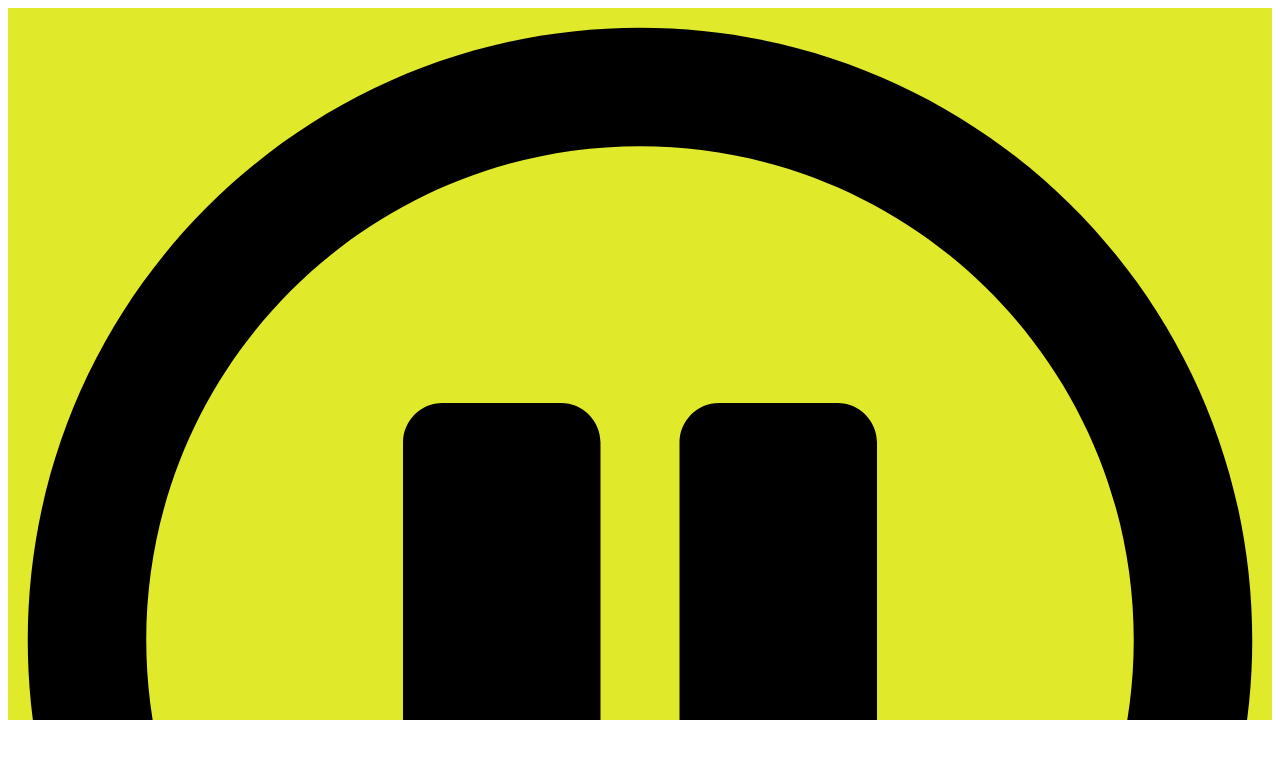

--- FILE ---
content_type: text/css
request_url: https://www.thebestmix1055.com/wp-content/uploads/sites/1902/elementor/css/post-62906.css?ver=1769640030
body_size: 2405
content:
.elementor-kit-62906{--e-global-color-primary:#121212;--e-global-color-secondary:#E1EA2A;--e-global-color-text:#3F4447;--e-global-color-accent:#E1EA2A;--e-global-color-d3d81dd:#A0A0A0;--e-global-color-bbadc85:#D3D3D3;--e-global-color-d3c73b7:#EFEFF0;--e-global-color-0ac2cee:#FFFFFF;--e-global-color-f145699:#121212;--e-global-color-293bbe8:#565656;--e-global-color-b74c3b9:#02010100;--e-global-typography-primary-font-family:"aktiv-grotesk";--e-global-typography-primary-font-weight:300;--e-global-typography-secondary-font-family:"Roboto";--e-global-typography-secondary-font-weight:400;--e-global-typography-text-font-family:"aktiv-grotesk";--e-global-typography-text-font-weight:400;--e-global-typography-accent-font-family:"aktiv-grotesk";--e-global-typography-4df7823-font-family:"Roboto";--e-global-typography-4df7823-font-size:0.9em;--e-global-typography-4df7823-font-weight:400;--e-global-typography-4df7823-text-transform:uppercase;color:var( --e-global-color-primary );font-family:"aktiv-grotesk", Sans-serif;font-weight:normal;}.elementor-kit-62906 p{margin-bottom:1.5em;}.elementor-kit-62906 a{color:var( --e-global-color-primary );}.elementor-kit-62906 a:hover{color:var( --e-global-color-secondary );}.elementor-kit-62906 h1{color:var( --e-global-color-primary );font-family:var( --e-global-typography-primary-font-family ), Sans-serif;font-weight:var( --e-global-typography-primary-font-weight );}.elementor-kit-62906 h2{color:var( --e-global-color-primary );font-family:var( --e-global-typography-primary-font-family ), Sans-serif;font-weight:var( --e-global-typography-primary-font-weight );}.elementor-kit-62906 h3{color:var( --e-global-color-primary );font-family:var( --e-global-typography-primary-font-family ), Sans-serif;font-weight:var( --e-global-typography-primary-font-weight );}.elementor-kit-62906 h4{color:var( --e-global-color-primary );font-family:var( --e-global-typography-primary-font-family ), Sans-serif;font-weight:var( --e-global-typography-primary-font-weight );}.elementor-kit-62906 h5{color:var( --e-global-color-primary );font-family:var( --e-global-typography-primary-font-family ), Sans-serif;font-weight:var( --e-global-typography-primary-font-weight );}.elementor-kit-62906 h6{color:var( --e-global-color-primary );font-family:var( --e-global-typography-primary-font-family ), Sans-serif;font-weight:var( --e-global-typography-primary-font-weight );}.elementor-kit-62906 button,.elementor-kit-62906 input[type="button"],.elementor-kit-62906 input[type="submit"],.elementor-kit-62906 .elementor-button{font-family:"Lato", Sans-serif;font-size:0.813em;font-weight:400;text-transform:uppercase;color:var( --e-global-color-d3c73b7 );background-color:var( --e-global-color-primary );padding:12px 55px 12px 55px;}.elementor-kit-62906 button:hover,.elementor-kit-62906 button:focus,.elementor-kit-62906 input[type="button"]:hover,.elementor-kit-62906 input[type="button"]:focus,.elementor-kit-62906 input[type="submit"]:hover,.elementor-kit-62906 input[type="submit"]:focus,.elementor-kit-62906 .elementor-button:hover,.elementor-kit-62906 .elementor-button:focus{color:var( --e-global-color-d3c73b7 );background-color:var( --e-global-color-secondary );}.elementor-kit-62906 label{color:var( --e-global-color-text );font-family:"Lato", Sans-serif;font-size:1em;line-height:1.9em;}.elementor-kit-62906 input:not([type="button"]):not([type="submit"]),.elementor-kit-62906 textarea,.elementor-kit-62906 .elementor-field-textual{color:var( --e-global-color-d3d81dd );border-style:solid;border-width:1px 1px 1px 1px;border-color:var( --e-global-color-bbadc85 );border-radius:4px 4px 4px 4px;padding:10px 10px 10px 10px;}.elementor-section.elementor-section-boxed > .elementor-container{max-width:1332px;}.e-con{--container-max-width:1332px;}.elementor-widget:not(:last-child){margin-block-end:24px;}.elementor-element{--widgets-spacing:24px 24px;}{}h1.entry-title{display:var(--page-title-display);}.elementor-kit-62906 e-page-transition{background-color:#FFBC7D;}@media(max-width:1024px){.elementor-section.elementor-section-boxed > .elementor-container{max-width:1024px;}.e-con{--container-max-width:1024px;}}@media(max-width:767px){.elementor-section.elementor-section-boxed > .elementor-container{max-width:767px;}.e-con{--container-max-width:767px;}}/* Start custom CSS *//*---------Hover Style------*/

.ee-post__terms__link:hover,
.ee-post__title__heading:hover,
.elementor-icon-list-text a:hover,
.onair-loop .elementor-heading-title a:hover,
.podcast-loop .elementor-heading-title a:hover {
    color: var(--e-global-color-293bbe8)!important;
}

.on-air-section .ee-post__title__heading:hover {
    color:var(--e-global-color-0ac2cee)!important;
}


/*---------blockquote--------*/
blockquote {
    padding:20px 20px;
    background-color: var(--e-global-color-d3c73b7);
    border-left: 6px solid var(--e-global-color-accent);
    width: 95%;
	margin:20px auto
}
blockquote p {
	 font-style: italic
}


/*Medium devices (tablets, 768px and up)*/
@media (min-width: 768px) { 
    blockquote {
        width: 90%;
    	  margin:40px auto
    }
}


/*----------Caption----------*/
figcaption {
	background-color:var(--e-global-color-d3c73b7);
    padding: 12px;
    font-size: 0.8em;
    color: #5A5A5A;
	margin-bottom:1.5em!important
}


/*----------- On Air ----------*/

#schedule_now_e  {
    font-family: Roboto,sans serif
}

#schedule_now_e img {
    width:60px;
    height:60px;
}

#schedule_now_e figure {
    width: 60px;
}

#schedule_now_e figure a {
    width: 60px;
    height: 60px;
}

#schedule_now_e .oa-status {
    font-size: 0.9em;
    font-weight: 700;
    line-height: 0.8em
}

#schedule_now_e .show-title {
    font-size: 0.8em;
    font-weight:600;
    line-height: 1.2em;
    color:var(--e-global-color-0ac2cee);
}

#schedule_now_e .show-title:hover {
   color:var(--e-global-color-f145699); 
}

#schedule_now_e .show_excerpt p {
    font-size: 0.7em;
    font-weight:500;
    line-height: 1.2em;
    color:var(--e-global-color-0ac2cee);
}


/*-----Wordpress Widget Title Style-------*/

.title-wrapper, .widget_product_categories h5  {
    border-style: solid;
    border-width: 0px 0px 2px 0px;
    border-color: var( --e-global-color-accent );
}

.widget-sidebar .widget-title, .widget_product_categories h5  {
    font-size: 20px;
    font-weight:500;
    font-family: "Montserrat" Sans-Serif;
    text-transform: uppercase;
    margin-bottom:0
}

/*-----Sendpress and Tribe Events Buttons-------*/

.sendpress-submit, .tribe-events-c-search__button, .tribe-events-c-top-bar__datepicker-button, .tribe-events-c-top-bar__nav-link, .tribe-events-c-nav__prev, .tribe-events-c-nav__next, #btnEmailSubmit, #contest_div button {
    border-style:none;
}


/* ----- Events Calendar ------ */

.tribe-events-c-top-bar__nav-link {
    padding:7px 14px!important;
}
.tribe-events-c-top-bar__datepicker-button {
    font-size:28px!important;
    padding:0!important;
    background-color:#fff!important;
    color:#212121!important;
}
.tribe-events-c-ical__link {
    border:1px solid #5642F2!important;
    border-radius: 2px!important;
    padding:8px!important;
}
.tribe-events-c-top-bar__today-button {
    border: 1px solid #EEEEEE!important;
    border-radius: 2px!important;
    padding: 3px 12px!important
}

.tribe-events-title {
    margin-bottom:2px!important;
}

.tribe-events-c-search__input {
    padding:20px 20px 20px 40px!important;
    border-style:none!important
}

#tribe-events-pg-template, .tribe-events-pg-template {
    max-width: 1000px;
}


/*-----Single Post Image-------*/

.single-vip_contest p{
    clear:both;
}
.single-vip_contest img {
    margin-bottom:15px;
}


/*-----Category Lists-------*/

.onecms-cat-list ul {
    margin:0;
    padding:10px;
    list-style-type: none
}
.onecms-cat-list li {
    font-family: 'Montserrat', Sans-Serif;
    font-weight:500;
    font-size:1em;
    line-height:1.5em;
    margin-bottom:10px;
    padding-bottom:10px;
    border-bottom:1px solid #eeeeee;
}
.onecms-cat-list li:last-child {
    border-style:none;
}

.widget_product_categories  ul {
    margin:0;
    padding:10px;
    list-style-type: none
}

.widget_product_categories li {
    font-family: 'Montserrat', Sans-Serif;
    font-weight:500;
    font-size:1em;
    line-height:1.5em;
    margin-bottom:10px;
    padding-bottom:10px;
    border-bottom:1px solid #eeeeee;
}
.widget_product_categories li:last-child {
    border-style:none;
}

.wp-post-image-main img {
    margin-bottom:15px;
}



.copyright {
    text-align: left;
    font-family: 'Montserrat', Sans-Serif;
    font-size:0.7em;
    line-height: 1.5em;
    color:var(--e-global-color-0ac2cee);
}

.copyright a {
    color:var(--e-global-color-0ac2cee);
}

.copyright a:hover {
    color:var(--e-global-color-accent);
}

.copyright h5 {
    margin:0;
}


/*---VIP Club ---*/
.onecms-vip-signup-full h5 {
    font-family: 'Lato';
    font-size: 20px;
    font-weight:600;
    line-height: 1.2em;
    margin-bottom:2px;
    color:var(--e-global-color-0ac2cee);
}

.onecms-vip-signup-full p {
    margin-bottom:20px;
    font-family: 'Lato';
    font-size: 16px;
    font-weight:400;
    line-height:1.5em;
    color:var(--e-global-color-0ac2cee);
}

.onecms-vip-signup-full p[name="firstname"]
 {
    width:100%;
    float:none;
    margin-right:0;
    margin-bottom: 10px
}

.onecms-vip-signup-full p[name="email"]
 {
    width:100%;
    float:none;
    margin-left:0;
    margin-bottom: 10px
    
}

.onecms-vip-signup-full .submit
 {
    margin:15px 0 0 0;
}

.onecms-vip-signup-full .signup-fields-bottom {
    display:none;
}


.onecms-vip-signup-full input[name="submit"] {
    margin:0;
    padding:10px 31px;
    border-style:none;
    float:none;
}

.onecms-vip-signup-full  #gdpr_html_div {
    clear:both;
    width:100%;
    height:38px;
    float:none;
    display:flex;
    align-items: center
}

.onecms-vip-signup-full .gdpr_chk_box {
    margin-right:5px;
}/* End custom CSS */

--- FILE ---
content_type: text/css
request_url: https://www.thebestmix1055.com/wp-content/uploads/sites/1902/elementor/css/post-64634.css?ver=1769640030
body_size: 1682
content:
.elementor-64634 .elementor-element.elementor-element-9fbbe6c > .elementor-container{max-width:1520px;min-height:55px;}.elementor-64634 .elementor-element.elementor-element-9fbbe6c > .elementor-container > .elementor-column > .elementor-widget-wrap{align-content:center;align-items:center;}.elementor-64634 .elementor-element.elementor-element-9fbbe6c:not(.elementor-motion-effects-element-type-background), .elementor-64634 .elementor-element.elementor-element-9fbbe6c > .elementor-motion-effects-container > .elementor-motion-effects-layer{background-color:var( --e-global-color-secondary );}.elementor-64634 .elementor-element.elementor-element-9fbbe6c{transition:background 0.3s, border 0.3s, border-radius 0.3s, box-shadow 0.3s;padding:0px 30px 0px 30px;z-index:1000;}.elementor-64634 .elementor-element.elementor-element-9fbbe6c > .elementor-background-overlay{transition:background 0.3s, border-radius 0.3s, opacity 0.3s;}.elementor-64634 .elementor-element.elementor-element-d465720 > .elementor-element-populated{padding:0px 0px 0px 0px;}.elementor-64634 .elementor-element.elementor-element-9b16975{text-align:left;}.elementor-64634 .elementor-element.elementor-element-9b16975 img{width:80%;max-width:100%;}.elementor-64634 .elementor-element.elementor-element-9b16975 > .elementor-widget-container{padding:0px 0px 0px 8px;}.elementor-64634 .elementor-element.elementor-element-d8b50f7 .ee-grid__item{padding-left:0px;}.elementor-64634 .elementor-element.elementor-element-d8b50f7 .ee-grid{margin-left:-0px;}.elementor-64634 .elementor-element.elementor-element-d8b50f7 .ee-post{margin-bottom:0px;background-color:#02010100;}.elementor-64634 .elementor-element.elementor-element-d8b50f7 .ee-post__metas--has-metas.ee-post__metas--has-avatar{align-items:center;}.elementor-64634 .elementor-element.elementor-element-7b74e2b > .elementor-element-populated{padding:0px 10px 0px 10px;}.elementor-64634 .elementor-element.elementor-element-5fb5904 .elementor-menu-toggle{margin-left:auto;background-color:#02010100;}.elementor-64634 .elementor-element.elementor-element-5fb5904 .elementor-nav-menu .elementor-item{font-family:var( --e-global-typography-4df7823-font-family ), Sans-serif;font-size:var( --e-global-typography-4df7823-font-size );font-weight:var( --e-global-typography-4df7823-font-weight );text-transform:var( --e-global-typography-4df7823-text-transform );line-height:var( --e-global-typography-4df7823-line-height );letter-spacing:var( --e-global-typography-4df7823-letter-spacing );word-spacing:var( --e-global-typography-4df7823-word-spacing );}.elementor-64634 .elementor-element.elementor-element-5fb5904 .elementor-nav-menu--main .elementor-item{color:var( --e-global-color-primary );fill:var( --e-global-color-primary );padding-left:1px;padding-right:1px;}.elementor-64634 .elementor-element.elementor-element-5fb5904 .elementor-nav-menu--main .elementor-item:hover,
					.elementor-64634 .elementor-element.elementor-element-5fb5904 .elementor-nav-menu--main .elementor-item.elementor-item-active,
					.elementor-64634 .elementor-element.elementor-element-5fb5904 .elementor-nav-menu--main .elementor-item.highlighted,
					.elementor-64634 .elementor-element.elementor-element-5fb5904 .elementor-nav-menu--main .elementor-item:focus{color:var( --e-global-color-primary );fill:var( --e-global-color-primary );}.elementor-64634 .elementor-element.elementor-element-5fb5904 .elementor-nav-menu--dropdown a, .elementor-64634 .elementor-element.elementor-element-5fb5904 .elementor-menu-toggle{color:var( --e-global-color-0ac2cee );}.elementor-64634 .elementor-element.elementor-element-5fb5904 .elementor-nav-menu--dropdown{background-color:var( --e-global-color-primary );}.elementor-64634 .elementor-element.elementor-element-5fb5904 .elementor-nav-menu--dropdown a:hover,
					.elementor-64634 .elementor-element.elementor-element-5fb5904 .elementor-nav-menu--dropdown a.elementor-item-active,
					.elementor-64634 .elementor-element.elementor-element-5fb5904 .elementor-nav-menu--dropdown a.highlighted{background-color:var( --e-global-color-text );}.elementor-64634 .elementor-element.elementor-element-5fb5904 .elementor-nav-menu--dropdown .elementor-item, .elementor-64634 .elementor-element.elementor-element-5fb5904 .elementor-nav-menu--dropdown  .elementor-sub-item{font-size:1.1em;font-weight:400;}.elementor-64634 .elementor-element.elementor-element-5fb5904 .elementor-nav-menu--dropdown a{padding-left:10px;padding-right:10px;padding-top:10px;padding-bottom:10px;}.elementor-64634 .elementor-element.elementor-element-5fb5904 .elementor-nav-menu--dropdown li:not(:last-child){border-style:dotted;border-color:#A0A0A080;border-bottom-width:1px;}.elementor-64634 .elementor-element.elementor-element-5fb5904 .elementor-nav-menu--main > .elementor-nav-menu > li > .elementor-nav-menu--dropdown, .elementor-64634 .elementor-element.elementor-element-5fb5904 .elementor-nav-menu__container.elementor-nav-menu--dropdown{margin-top:10px !important;}.elementor-64634 .elementor-element.elementor-element-8157202.elementor-column > .elementor-widget-wrap{justify-content:center;}.elementor-64634 .elementor-element.elementor-element-8157202:not(.elementor-motion-effects-element-type-background) > .elementor-widget-wrap, .elementor-64634 .elementor-element.elementor-element-8157202 > .elementor-widget-wrap > .elementor-motion-effects-container > .elementor-motion-effects-layer{background-color:var( --e-global-color-primary );}.elementor-64634 .elementor-element.elementor-element-8157202 > .elementor-element-populated{transition:background 0.3s, border 0.3s, border-radius 0.3s, box-shadow 0.3s;}.elementor-64634 .elementor-element.elementor-element-8157202 > .elementor-element-populated > .elementor-background-overlay{transition:background 0.3s, border-radius 0.3s, opacity 0.3s;}.elementor-64634 .elementor-element.elementor-element-894585c .elementor-button .elementor-align-icon-right{margin-left:10px;}.elementor-64634 .elementor-element.elementor-element-894585c .elementor-button .elementor-align-icon-left{margin-right:10px;}.elementor-64634 .elementor-element.elementor-element-894585c .elementor-button{font-size:1.2em;font-weight:700;fill:var( --e-global-color-0ac2cee );color:var( --e-global-color-0ac2cee );background-color:var( --e-global-color-primary );border-radius:6px 6px 6px 6px;padding:12px 24px 12px 24px;}.elementor-64634 .elementor-element.elementor-element-894585c .elementor-button:hover, .elementor-64634 .elementor-element.elementor-element-894585c .elementor-button:focus{color:var( --e-global-color-accent );}.elementor-64634 .elementor-element.elementor-element-894585c .elementor-button:hover svg, .elementor-64634 .elementor-element.elementor-element-894585c .elementor-button:focus svg{fill:var( --e-global-color-accent );}.elementor-64634 .elementor-element.elementor-element-64a61a6:not(.elementor-motion-effects-element-type-background), .elementor-64634 .elementor-element.elementor-element-64a61a6 > .elementor-motion-effects-container > .elementor-motion-effects-layer{background-color:var( --e-global-color-d3c73b7 );}.elementor-64634 .elementor-element.elementor-element-64a61a6{transition:background 0.3s, border 0.3s, border-radius 0.3s, box-shadow 0.3s;margin-top:0px;margin-bottom:31px;}.elementor-64634 .elementor-element.elementor-element-64a61a6 > .elementor-background-overlay{transition:background 0.3s, border-radius 0.3s, opacity 0.3s;}.elementor-64634 .elementor-element.elementor-element-541427b > .elementor-element-populated{padding:20px 0px 20px 0px;}.elementor-64634 .elementor-element.elementor-element-1af18a3 > .elementor-container{max-width:970px;}.elementor-64634 .elementor-element.elementor-element-189aede > .elementor-element-populated{padding:0px 0px 0px 0px;}@media(min-width:768px){.elementor-64634 .elementor-element.elementor-element-d465720{width:12.543%;}.elementor-64634 .elementor-element.elementor-element-bb00179{width:15.258%;}.elementor-64634 .elementor-element.elementor-element-7b74e2b{width:58.275%;}.elementor-64634 .elementor-element.elementor-element-8157202{width:13.924%;}}@media(max-width:1024px) and (min-width:768px){.elementor-64634 .elementor-element.elementor-element-d465720{width:28%;}.elementor-64634 .elementor-element.elementor-element-bb00179{width:62%;}.elementor-64634 .elementor-element.elementor-element-7b74e2b{width:10%;}.elementor-64634 .elementor-element.elementor-element-8157202{width:100%;}}@media(max-width:1024px){.elementor-64634 .elementor-element.elementor-element-9fbbe6c{padding:0px 0px 0px 0px;}.elementor-64634 .elementor-element.elementor-element-d8b50f7 .ee-grid__item{padding-left:12px;}.elementor-64634 .elementor-element.elementor-element-d8b50f7 .ee-grid{margin-left:-12px;}.elementor-64634 .elementor-element.elementor-element-d8b50f7 .ee-post{margin-bottom:12px;}.elementor-64634 .elementor-element.elementor-element-5fb5904 .elementor-nav-menu .elementor-item{font-size:var( --e-global-typography-4df7823-font-size );line-height:var( --e-global-typography-4df7823-line-height );letter-spacing:var( --e-global-typography-4df7823-letter-spacing );word-spacing:var( --e-global-typography-4df7823-word-spacing );}.elementor-64634 .elementor-element.elementor-element-5fb5904 .elementor-nav-menu--dropdown{border-radius:0px 0px 0px 0px;}.elementor-64634 .elementor-element.elementor-element-5fb5904 .elementor-nav-menu--dropdown li:first-child a{border-top-left-radius:0px;border-top-right-radius:0px;}.elementor-64634 .elementor-element.elementor-element-5fb5904 .elementor-nav-menu--dropdown li:last-child a{border-bottom-right-radius:0px;border-bottom-left-radius:0px;}.elementor-64634 .elementor-element.elementor-element-5fb5904 .elementor-nav-menu--dropdown a{padding-left:15px;padding-right:15px;padding-top:15px;padding-bottom:15px;}.elementor-64634 .elementor-element.elementor-element-5fb5904 .elementor-nav-menu--main > .elementor-nav-menu > li > .elementor-nav-menu--dropdown, .elementor-64634 .elementor-element.elementor-element-5fb5904 .elementor-nav-menu__container.elementor-nav-menu--dropdown{margin-top:0px !important;}.elementor-64634 .elementor-element.elementor-element-5fb5904{--nav-menu-icon-size:40px;}.elementor-64634 .elementor-element.elementor-element-5fb5904 .elementor-menu-toggle{border-width:0px;}.elementor-64634 .elementor-element.elementor-element-8157202 > .elementor-element-populated{padding:0px 0px 0px 0px;}}@media(max-width:767px){.elementor-64634 .elementor-element.elementor-element-d465720{width:60%;}.elementor-64634 .elementor-element.elementor-element-d8b50f7 .ee-grid__item{padding-left:0px;}.elementor-64634 .elementor-element.elementor-element-d8b50f7 .ee-grid{margin-left:-0px;}.elementor-64634 .elementor-element.elementor-element-d8b50f7 .ee-post{margin-bottom:0px;}.elementor-64634 .elementor-element.elementor-element-7b74e2b{width:40%;}.elementor-64634 .elementor-element.elementor-element-5fb5904 .elementor-nav-menu .elementor-item{font-size:var( --e-global-typography-4df7823-font-size );line-height:var( --e-global-typography-4df7823-line-height );letter-spacing:var( --e-global-typography-4df7823-letter-spacing );word-spacing:var( --e-global-typography-4df7823-word-spacing );}.elementor-64634 .elementor-element.elementor-element-5fb5904 .elementor-nav-menu--dropdown .elementor-item, .elementor-64634 .elementor-element.elementor-element-5fb5904 .elementor-nav-menu--dropdown  .elementor-sub-item{font-size:1.2em;}.elementor-64634 .elementor-element.elementor-element-5fb5904 .elementor-nav-menu--dropdown a{padding-top:20px;padding-bottom:20px;}.elementor-64634 .elementor-element.elementor-element-5fb5904 .elementor-nav-menu--main > .elementor-nav-menu > li > .elementor-nav-menu--dropdown, .elementor-64634 .elementor-element.elementor-element-5fb5904 .elementor-nav-menu__container.elementor-nav-menu--dropdown{margin-top:3px !important;}.elementor-64634 .elementor-element.elementor-element-5fb5904{--nav-menu-icon-size:40px;}}/* Start custom CSS for button, class: .elementor-element-894585c */.elementor-64634 .elementor-element.elementor-element-894585c {
    margin-bottom:0;
}/* End custom CSS */

--- FILE ---
content_type: text/css
request_url: https://www.thebestmix1055.com/wp-content/uploads/sites/1902/elementor/css/post-63022.css?ver=1769640030
body_size: 1137
content:
.elementor-63022 .elementor-element.elementor-element-76f0d15 > .elementor-container{max-width:970px;}.elementor-63022 .elementor-element.elementor-element-76f0d15{transition:background 0.3s, border 0.3s, border-radius 0.3s, box-shadow 0.3s;margin-top:0px;margin-bottom:0px;padding:10px 0px 10px 0px;}.elementor-63022 .elementor-element.elementor-element-76f0d15 > .elementor-background-overlay{transition:background 0.3s, border-radius 0.3s, opacity 0.3s;}.elementor-63022 .elementor-element.elementor-element-f9c83a1 > .elementor-element-populated{padding:0px 0px 0px 0px;}.elementor-63022 .elementor-element.elementor-element-3e1db7c > .elementor-container > .elementor-column > .elementor-widget-wrap{align-content:center;align-items:center;}.elementor-63022 .elementor-element.elementor-element-3e1db7c:not(.elementor-motion-effects-element-type-background), .elementor-63022 .elementor-element.elementor-element-3e1db7c > .elementor-motion-effects-container > .elementor-motion-effects-layer{background-color:var( --e-global-color-primary );}.elementor-63022 .elementor-element.elementor-element-3e1db7c{transition:background 0.3s, border 0.3s, border-radius 0.3s, box-shadow 0.3s;margin-top:0px;margin-bottom:50px;padding:16px 0px 16px 0px;}.elementor-63022 .elementor-element.elementor-element-3e1db7c > .elementor-background-overlay{transition:background 0.3s, border-radius 0.3s, opacity 0.3s;}.elementor-63022 .elementor-element.elementor-element-5062efe .elementor-nav-menu .elementor-item{font-family:"Roboto", Sans-serif;font-size:0.8em;font-weight:400;}.elementor-63022 .elementor-element.elementor-element-5062efe .elementor-nav-menu--main .elementor-item{color:var( --e-global-color-secondary );fill:var( --e-global-color-secondary );padding-left:10px;padding-right:10px;padding-top:10px;padding-bottom:10px;}.elementor-63022 .elementor-element.elementor-element-5062efe .elementor-nav-menu--main .elementor-item:hover,
					.elementor-63022 .elementor-element.elementor-element-5062efe .elementor-nav-menu--main .elementor-item.elementor-item-active,
					.elementor-63022 .elementor-element.elementor-element-5062efe .elementor-nav-menu--main .elementor-item.highlighted,
					.elementor-63022 .elementor-element.elementor-element-5062efe .elementor-nav-menu--main .elementor-item:focus{color:var( --e-global-color-f145699 );fill:var( --e-global-color-f145699 );}.elementor-63022 .elementor-element.elementor-element-5062efe .elementor-nav-menu--main .elementor-item.elementor-item-active{color:var( --e-global-color-text );}body:not(.rtl) .elementor-63022 .elementor-element.elementor-element-b3dc352.ee-search-form-icon-position--left .ee-search-form__submit--has-label .ee-search-form__icon,
						 body.rtl .elementor-63022 .elementor-element.elementor-element-b3dc352:not(.ee-search-form-icon-position--left) .ee-search-form__submit--has-label .ee-search-form__icon{margin-right:12px;}body:not(.rtl) .elementor-63022 .elementor-element.elementor-element-b3dc352:not(.ee-search-form-icon-position--left) .ee-search-form__submit--has-label .ee-search-form__icon,
						 body.rtl .elementor-63022 .elementor-element.elementor-element-b3dc352.ee-search-form-icon-position--left .ee-search-form__submit--has-label .ee-search-form__icon{margin-left:12px;}.elementor-63022 .elementor-element.elementor-element-b3dc352 .ee-search-form__filters{margin-right:-24px;margin-bottom:-24px;}.elementor-63022 .elementor-element.elementor-element-b3dc352 .ee-search-form__filters__category{padding-right:24px;margin-bottom:24px;}.elementor-63022 .elementor-element.elementor-element-196aca1{--grid-template-columns:repeat(0, auto);--icon-size:19px;--grid-column-gap:5px;--grid-row-gap:0px;}.elementor-63022 .elementor-element.elementor-element-196aca1 .elementor-widget-container{text-align:center;}.elementor-63022 .elementor-element.elementor-element-196aca1 .elementor-social-icon{background-color:var( --e-global-color-primary );}.elementor-63022 .elementor-element.elementor-element-196aca1 .elementor-social-icon:hover i{color:var( --e-global-color-accent );}.elementor-63022 .elementor-element.elementor-element-196aca1 .elementor-social-icon:hover svg{fill:var( --e-global-color-accent );}.elementor-63022 .elementor-element.elementor-element-1764f04{margin-top:-70px;margin-bottom:0px;}.elementor-63022 .elementor-element.elementor-element-6829c83 > .elementor-widget-container{margin:15px 15px 15px 15px;padding:0px 0px 0px 9px;}.elementor-63022 .elementor-element.elementor-element-772c862{text-align:center;}.elementor-63022 .elementor-element.elementor-element-772c862 img{width:54%;}@media(max-width:1024px){.elementor-63022 .elementor-element.elementor-element-196aca1 .elementor-widget-container{text-align:center;}.elementor-63022 .elementor-element.elementor-element-196aca1{--icon-size:19px;}.elementor-63022 .elementor-element.elementor-element-772c862 img{width:100%;}}@media(max-width:767px){.elementor-63022 .elementor-element.elementor-element-5062efe .elementor-nav-menu--main .elementor-item{padding-left:5px;padding-right:5px;padding-top:5px;padding-bottom:5px;}.elementor-63022 .elementor-element.elementor-element-196aca1{--icon-size:14px;}.elementor-63022 .elementor-element.elementor-element-772c862 img{width:54%;}}@media(min-width:768px){.elementor-63022 .elementor-element.elementor-element-a5e5508{width:50.974%;}.elementor-63022 .elementor-element.elementor-element-162963b{width:15.31%;}.elementor-63022 .elementor-element.elementor-element-7cd1586{width:78.036%;}.elementor-63022 .elementor-element.elementor-element-d606f43{width:21.964%;}}@media(max-width:1024px) and (min-width:768px){.elementor-63022 .elementor-element.elementor-element-16330ca{width:100%;}.elementor-63022 .elementor-element.elementor-element-a5e5508{width:100%;}}/* Start custom CSS for nav-menu, class: .elementor-element-5062efe */.elementor-63022 .elementor-element.elementor-element-5062efe{
    margin-bottom:5px;
}/* End custom CSS */
/* Start custom CSS for wp-widget-phpeverywherewidget, class: .elementor-element-6829c83 */.elementor-63022 .elementor-element.elementor-element-6829c83 {
    margin-bottom:0;
    color:#000000!important;
}
.elementor-63022 .elementor-element.elementor-element-6829c83 a{ text-align: center;
    color:#000000!important;
}/* End custom CSS */

--- FILE ---
content_type: text/css
request_url: https://www.thebestmix1055.com/wp-content/uploads/sites/1902/elementor/css/post-63337.css?ver=1769640034
body_size: 1779
content:
.elementor-63337 .elementor-element.elementor-element-6e34b25 > .elementor-container{max-width:1100px;}.elementor-63337 .elementor-element.elementor-element-6e34b25{margin-top:0px;margin-bottom:48px;padding:0px 0px 0px 0px;}.elementor-63337 .elementor-element.elementor-element-a819a65 .elementor-icon-list-icon{width:14px;}.elementor-63337 .elementor-element.elementor-element-a819a65 .elementor-icon-list-icon i{font-size:14px;}.elementor-63337 .elementor-element.elementor-element-a819a65 .elementor-icon-list-icon svg{--e-icon-list-icon-size:14px;}.elementor-63337 .elementor-element.elementor-element-a819a65 .elementor-icon-list-text, .elementor-63337 .elementor-element.elementor-element-a819a65 .elementor-icon-list-text a{color:var( --e-global-color-accent );}.elementor-63337 .elementor-element.elementor-element-a819a65 .elementor-icon-list-item{font-size:1em;font-weight:500;line-height:1.5em;}.elementor-63337 .elementor-element.elementor-element-c034f55 .elementor-heading-title{font-size:3em;font-weight:600;line-height:1.2em;}.elementor-63337 .elementor-element.elementor-element-85d20c3 .elementor-icon-list-items:not(.elementor-inline-items) .elementor-icon-list-item:not(:last-child){padding-bottom:calc(5px/2);}.elementor-63337 .elementor-element.elementor-element-85d20c3 .elementor-icon-list-items:not(.elementor-inline-items) .elementor-icon-list-item:not(:first-child){margin-top:calc(5px/2);}.elementor-63337 .elementor-element.elementor-element-85d20c3 .elementor-icon-list-items.elementor-inline-items .elementor-icon-list-item{margin-right:calc(5px/2);margin-left:calc(5px/2);}.elementor-63337 .elementor-element.elementor-element-85d20c3 .elementor-icon-list-items.elementor-inline-items{margin-right:calc(-5px/2);margin-left:calc(-5px/2);}body.rtl .elementor-63337 .elementor-element.elementor-element-85d20c3 .elementor-icon-list-items.elementor-inline-items .elementor-icon-list-item:after{left:calc(-5px/2);}body:not(.rtl) .elementor-63337 .elementor-element.elementor-element-85d20c3 .elementor-icon-list-items.elementor-inline-items .elementor-icon-list-item:after{right:calc(-5px/2);}.elementor-63337 .elementor-element.elementor-element-85d20c3 .elementor-icon-list-icon{width:14px;}.elementor-63337 .elementor-element.elementor-element-85d20c3 .elementor-icon-list-icon i{font-size:14px;}.elementor-63337 .elementor-element.elementor-element-85d20c3 .elementor-icon-list-icon svg{--e-icon-list-icon-size:14px;}.elementor-63337 .elementor-element.elementor-element-85d20c3 .elementor-icon-list-text, .elementor-63337 .elementor-element.elementor-element-85d20c3 .elementor-icon-list-text a{color:var( --e-global-color-f145699 );}.elementor-63337 .elementor-element.elementor-element-85d20c3 .elementor-icon-list-item{font-size:14px;font-weight:300;}.elementor-63337 .elementor-element.elementor-element-c47017b{--alignment:left;--grid-side-margin:3px;--grid-column-gap:3px;--grid-row-gap:0px;--grid-bottom-margin:0px;--e-share-buttons-primary-color:#12121200;--e-share-buttons-secondary-color:var( --e-global-color-primary );}.elementor-63337 .elementor-element.elementor-element-c47017b .elementor-share-btn{font-size:calc(0.9px * 10);}.elementor-63337 .elementor-element.elementor-element-c47017b .elementor-share-btn__icon{--e-share-buttons-icon-size:3.7em;}.elementor-63337 .elementor-element.elementor-element-c47017b .elementor-share-btn:hover{--e-share-buttons-secondary-color:var( --e-global-color-293bbe8 );}.elementor-63337 .elementor-element.elementor-element-072bf7b{--divider-border-style:solid;--divider-color:var( --e-global-color-accent );--divider-border-width:8.2px;}.elementor-63337 .elementor-element.elementor-element-072bf7b .elementor-divider-separator{width:10%;}.elementor-63337 .elementor-element.elementor-element-072bf7b .elementor-divider{padding-top:2px;padding-bottom:2px;}.elementor-63337 .elementor-element.elementor-element-072bf7b > .elementor-widget-container{padding:0px 0px 0px 0px;}.elementor-63337 .elementor-element.elementor-element-1a3421a > .elementor-container{max-width:1100px;}.elementor-63337 .elementor-element.elementor-element-1a3421a{padding:0px 0px 0px 0px;}.elementor-63337 .elementor-element.elementor-element-74fb4e4 > .elementor-element-populated{padding:10px 32px 10px 10px;}.elementor-63337 .elementor-element.elementor-element-142152c{--divider-border-style:solid;--divider-color:#000;--divider-border-width:2px;}.elementor-63337 .elementor-element.elementor-element-142152c .elementor-divider-separator{width:50%;margin:0 auto;margin-center:0;}.elementor-63337 .elementor-element.elementor-element-142152c .elementor-divider{text-align:center;padding-top:24px;padding-bottom:24px;}.elementor-63337 .elementor-element.elementor-element-142152c > .elementor-widget-container{margin:0px 0px 5px 0px;}.elementor-63337 .elementor-element.elementor-element-fe91e9d{--spacer-size:24px;}.elementor-63337 .elementor-element.elementor-element-3456260 .elementor-heading-title{color:var( --e-global-color-primary );font-size:2rem;font-weight:600;}.elementor-63337 .elementor-element.elementor-element-e73ddc6{--divider-border-style:solid;--divider-color:var( --e-global-color-accent );--divider-border-width:8.2px;}.elementor-63337 .elementor-element.elementor-element-e73ddc6 .elementor-divider-separator{width:10%;}.elementor-63337 .elementor-element.elementor-element-e73ddc6 .elementor-divider{padding-top:2px;padding-bottom:2px;}.elementor-63337 .elementor-element.elementor-element-e73ddc6 > .elementor-widget-container{padding:0px 0px 0px 0px;}.elementor-63337 .elementor-element.elementor-element-01a8b4b .ee-grid__item{padding-left:24px;}.elementor-63337 .elementor-element.elementor-element-01a8b4b .ee-grid{margin-left:-24px;}.elementor-63337 .elementor-element.elementor-element-01a8b4b .ee-post{margin-bottom:48px;}.elementor-63337 .elementor-element.elementor-element-01a8b4b .ee-post--horizontal{align-items:center;}.elementor-63337 .elementor-element.elementor-element-01a8b4b .ee-post--horizontal .ee-post__media{flex-basis:40%;-ms-flex-preferred-size:40%;}.elementor-63337 .elementor-element.elementor-element-01a8b4b .ee-post--horizontal .ee-post__content{flex-basis:calc( 100% - 40% );}.elementor-63337 .elementor-element.elementor-element-01a8b4b .ee-post__media:before{padding-bottom:61%;}.elementor-63337 .elementor-element.elementor-element-01a8b4b .ee-post__header{order:1;}.elementor-63337 .elementor-element.elementor-element-01a8b4b .ee-post__media{order:1;z-index:1;}.elementor-63337 .elementor-element.elementor-element-01a8b4b .ee-post__body,
						 .elementor-63337 .elementor-element.elementor-element-01a8b4b .ee-post--horizontal .ee-post__content{order:1;}.elementor-63337 .elementor-element.elementor-element-01a8b4b .ee-post__footer{order:1;padding:0px 16px 15px 16px;color:var( --e-global-color-primary );}.elementor-63337 .elementor-element.elementor-element-01a8b4b .ee-post__body{padding:0px 16px 16px 16px;}.elementor-63337 .elementor-element.elementor-element-01a8b4b .ee-post__body .ee-post__metas--has-metas .ee-post__meta{font-size:16px;font-weight:400;}.elementor-63337 .elementor-element.elementor-element-01a8b4b .ee-post__footer .ee-post__metas{margin-bottom:0px;}.elementor-63337 .elementor-element.elementor-element-01a8b4b .ee-post__footer .ee-post__metas--has-metas .ee-post__meta{font-size:14px;font-weight:400;}.elementor-63337 .elementor-element.elementor-element-01a8b4b .ee-post__terms{margin-bottom:5px;}.elementor-63337 .elementor-element.elementor-element-01a8b4b .ee-post__terms__term{font-size:18px;font-weight:500;line-height:2em;}.elementor-63337 .elementor-element.elementor-element-01a8b4b .ee-post__terms__link{color:var( --e-global-color-secondary );}.elementor-63337 .elementor-element.elementor-element-01a8b4b .ee-post__metas--has-metas.ee-post__metas--has-avatar{align-items:center;}.elementor-63337 .elementor-element.elementor-element-01a8b4b .ee-post__meta--author{font-weight:400;}.elementor-63337 .elementor-element.elementor-element-01a8b4b .ee-post__meta--date{color:var( --e-global-color-text );font-weight:500;}.elementor-63337 .elementor-element.elementor-element-01a8b4b .ee-post__title__heading{color:var( --e-global-color-primary );font-family:"aktiv-grotesk", Sans-serif;font-size:1.375em;font-weight:600;line-height:1.2em;}.elementor-63337 .elementor-element.elementor-element-01a8b4b .ee-post__title{margin:0px 0px 10px 0px;}.elementor-63337 .elementor-element.elementor-element-01a8b4b .ee-post__media,
										.elementor-63337 .elementor-element.elementor-element-01a8b4b .ee-post__media__content,
										.elementor-63337 .elementor-element.elementor-element-01a8b4b .ee-post__media__content > *,
										.elementor-63337 .elementor-element.elementor-element-01a8b4b .ee-post__media__overlay,
										.elementor-63337 .elementor-element.elementor-element-01a8b4b .ee-post__media__thumbnail,

										.elementor-63337 .elementor-element.elementor-element-01a8b4b .ee-post__media__header,
										.elementor-63337 .elementor-element.elementor-element-01a8b4b .ee-post__media__body,
										.elementor-63337 .elementor-element.elementor-element-01a8b4b .ee-post__media__footer{transition-property:all;transition-timing-function:linear;transition-duration:0.3s;}.elementor-63337 .elementor-element.elementor-element-01a8b4b .ee-post__media__overlay{mix-blend-mode:normal;}@media(max-width:1024px){.elementor-63337 .elementor-element.elementor-element-6e34b25{padding:0px 0px 0px 0px;} .elementor-63337 .elementor-element.elementor-element-c47017b{--grid-side-margin:3px;--grid-column-gap:3px;--grid-row-gap:0px;--grid-bottom-margin:0px;}.elementor-63337 .elementor-element.elementor-element-1a3421a{padding:0px 0px 0px 0px;}.elementor-63337 .elementor-element.elementor-element-74fb4e4 > .elementor-element-populated{padding:10px 10px 10px 10px;}.elementor-63337 .elementor-element.elementor-element-01a8b4b .ee-grid__item{padding-left:12px;}.elementor-63337 .elementor-element.elementor-element-01a8b4b .ee-grid{margin-left:-12px;}.elementor-63337 .elementor-element.elementor-element-01a8b4b .ee-post{margin-bottom:48px;}}@media(max-width:767px){.elementor-63337 .elementor-element.elementor-element-040ace6{width:100%;}.elementor-63337 .elementor-element.elementor-element-c034f55 .elementor-heading-title{font-size:1.1em;} .elementor-63337 .elementor-element.elementor-element-c47017b{--grid-side-margin:3px;--grid-column-gap:3px;--grid-row-gap:0px;--grid-bottom-margin:0px;}.elementor-63337 .elementor-element.elementor-element-072bf7b .elementor-divider-separator{width:15%;}.elementor-63337 .elementor-element.elementor-element-74fb4e4 > .elementor-element-populated{padding:10px 10px 10px 10px;}.elementor-63337 .elementor-element.elementor-element-3456260 .elementor-heading-title{font-size:1.6em;}.elementor-63337 .elementor-element.elementor-element-e73ddc6 .elementor-divider-separator{width:15%;}.elementor-63337 .elementor-element.elementor-element-01a8b4b .ee-grid__item{padding-left:0px;}.elementor-63337 .elementor-element.elementor-element-01a8b4b .ee-grid{margin-left:-0px;}.elementor-63337 .elementor-element.elementor-element-01a8b4b .ee-post{margin-bottom:30px;}.elementor-63337 .elementor-element.elementor-element-01a8b4b .ee-post__body{padding:0px 0px 0px 0px;}.elementor-63337 .elementor-element.elementor-element-01a8b4b .ee-post__title{margin:0px 0px 10px 0px;}.elementor-63337 .elementor-element.elementor-element-01a8b4b .ee-post__title__heading{font-size:1.1em;line-height:1.2em;}}@media(min-width:768px){.elementor-63337 .elementor-element.elementor-element-74fb4e4{width:70.545%;}.elementor-63337 .elementor-element.elementor-element-b5afe11{width:29.094%;}}@media(max-width:1024px) and (min-width:768px){.elementor-63337 .elementor-element.elementor-element-74fb4e4{width:100%;}.elementor-63337 .elementor-element.elementor-element-b5afe11{width:100%;}}/* Start custom CSS for post-info, class: .elementor-element-a819a65 */.elementor-63337 .elementor-element.elementor-element-a819a65 {
    margin-bottom:10px;
}/* End custom CSS */
/* Start custom CSS for heading, class: .elementor-element-3456260 */.elementor-63337 .elementor-element.elementor-element-3456260 {
    margin-bottom:15px;
}/* End custom CSS */

--- FILE ---
content_type: text/css
request_url: https://dehayf5mhw1h7.cloudfront.net/wp-content/uploads/sites/1902/wpbcss/wpbstyle-itmwpbelementorandpjaxmasterparent-006.css?ver=6.8.3
body_size: 620
content:
  /*Place the CSS Content*/

.page-id-252335 .elementor-widget-theme-post-content button {height:unset!important;width:unset!important}

.big-orange-button {
  	background-color: #E1EA2A;
    border: none;
    color: #000000;
    padding: 15px 32px;
    text-align: center;
    text-decoration: none;
    display: inline-block;
    font-size: 36px;
    border-radius: 10px;
}

.big-orange-button:hover{
  	background-color: #000000;
    border: none;
    color: #E1EA2A;
    padding: 15px 32px;
    text-align: center;
    text-decoration: none;
    display: inline-block;
    font-size: 36px;
    border-radius: 10px;
}

--- FILE ---
content_type: text/css
request_url: https://www.thebestmix1055.com/wp-content/uploads/sites/1902/elementor/css/post-63536.css?ver=1609783701
body_size: 579
content:
.elementor-63536 .elementor-element.elementor-element-8275906 > .elementor-container{max-width:749px;}.elementor-bc-flex-widget .elementor-63536 .elementor-element.elementor-element-cd1876d.elementor-column .elementor-widget-wrap{align-items:center;}.elementor-63536 .elementor-element.elementor-element-cd1876d.elementor-column.elementor-element[data-element_type="column"] > .elementor-widget-wrap.elementor-element-populated{align-content:center;align-items:center;}.elementor-63536 .elementor-element.elementor-element-cd1876d > .elementor-element-populated{padding:0px 0px 0px 0px;}.elementor-63536 .elementor-element.elementor-element-816f3a0 img{width:100%;max-width:100%;height:190px;object-fit:cover;object-position:center center;}.elementor-bc-flex-widget .elementor-63536 .elementor-element.elementor-element-7a00286.elementor-column .elementor-widget-wrap{align-items:center;}.elementor-63536 .elementor-element.elementor-element-7a00286.elementor-column.elementor-element[data-element_type="column"] > .elementor-widget-wrap.elementor-element-populated{align-content:center;align-items:center;}.elementor-63536 .elementor-element.elementor-element-7a00286 > .elementor-element-populated{padding:15px 15px 15px 15px;}.elementor-63536 .elementor-element.elementor-element-d51be2c .elementor-heading-title{font-family:"aktiv-grotesk", Sans-serif;font-size:1.375em;font-weight:600;line-height:1.2em;}.elementor-63536 .elementor-element.elementor-element-de1d215 .elementor-heading-title{font-weight:500;line-height:1.5em;}.elementor-63536 .elementor-element.elementor-element-de1d215 > .elementor-widget-container{margin:0px 2px 0px 0px;}.elementor-63536 .elementor-element.elementor-element-de1d215{width:auto;max-width:auto;}.elementor-63536 .elementor-element.elementor-element-e6a15e7 .elementor-heading-title{line-height:1.5em;}.elementor-63536 .elementor-element.elementor-element-e6a15e7{width:auto;max-width:auto;}.elementor-63536 .elementor-element.elementor-element-194739c .elementor-heading-title{line-height:1.3em;}@media(max-width:1024px){.elementor-bc-flex-widget .elementor-63536 .elementor-element.elementor-element-cd1876d.elementor-column .elementor-widget-wrap{align-items:center;}.elementor-63536 .elementor-element.elementor-element-cd1876d.elementor-column.elementor-element[data-element_type="column"] > .elementor-widget-wrap.elementor-element-populated{align-content:center;align-items:center;}.elementor-63536 .elementor-element.elementor-element-816f3a0 img{height:166px;}}@media(min-width:768px){.elementor-63536 .elementor-element.elementor-element-cd1876d{width:45%;}.elementor-63536 .elementor-element.elementor-element-7a00286{width:55%;}}@media(max-width:1024px) and (min-width:768px){.elementor-63536 .elementor-element.elementor-element-cd1876d{width:35%;}.elementor-63536 .elementor-element.elementor-element-7a00286{width:65%;}}@media(max-width:767px){.elementor-63536 .elementor-element.elementor-element-8275906{padding:0px 0px 0px 0px;}.elementor-63536 .elementor-element.elementor-element-cd1876d{width:100%;}.elementor-63536 .elementor-element.elementor-element-816f3a0 img{border-radius:0px 0px 0px 0px;}.elementor-63536 .elementor-element.elementor-element-7a00286{width:100%;}.elementor-63536 .elementor-element.elementor-element-7a00286 > .elementor-element-populated{padding:15px 0px 0px 0px;}}/* Start custom CSS for theme-post-title, class: .elementor-element-d51be2c */.elementor-63536 .elementor-element.elementor-element-d51be2c {
    margin-bottom:2px;
}/* End custom CSS */
/* Start custom CSS for heading, class: .elementor-element-de1d215 */.elementor-63536 .elementor-element.elementor-element-de1d215 {
    margin-bottom: 10px
}/* End custom CSS */
/* Start custom CSS for heading, class: .elementor-element-e6a15e7 */.elementor-63536 .elementor-element.elementor-element-e6a15e7 {
    margin-bottom: 10px
}/* End custom CSS */

--- FILE ---
content_type: text/css
request_url: https://www.thebestmix1055.com/wp-content/uploads/sites/1902/elementor/css/post-63596.css?ver=1609855866
body_size: 873
content:
.elementor-63596 .elementor-element.elementor-element-701092b{margin-top:0px;margin-bottom:0px;}.elementor-63596 .elementor-element.elementor-element-2b773d2 > .elementor-element-populated{padding:0px 0px 0px 0px;}.elementor-63596 .elementor-element.elementor-element-c726433 > .elementor-container{max-width:749px;}.elementor-63596 .elementor-element.elementor-element-c726433 > .elementor-container > .elementor-column > .elementor-widget-wrap{align-content:center;align-items:center;}.elementor-63596 .elementor-element.elementor-element-c726433{margin-top:0px;margin-bottom:0px;}.elementor-63596 .elementor-element.elementor-element-6031771 > .elementor-element-populated{padding:0px 0px 0px 0px;}.elementor-63596 .elementor-element.elementor-element-72391ba .elementor-icon-list-items:not(.elementor-inline-items) .elementor-icon-list-item:not(:last-child){padding-bottom:calc(10px/2);}.elementor-63596 .elementor-element.elementor-element-72391ba .elementor-icon-list-items:not(.elementor-inline-items) .elementor-icon-list-item:not(:first-child){margin-top:calc(10px/2);}.elementor-63596 .elementor-element.elementor-element-72391ba .elementor-icon-list-items.elementor-inline-items .elementor-icon-list-item{margin-right:calc(10px/2);margin-left:calc(10px/2);}.elementor-63596 .elementor-element.elementor-element-72391ba .elementor-icon-list-items.elementor-inline-items{margin-right:calc(-10px/2);margin-left:calc(-10px/2);}body.rtl .elementor-63596 .elementor-element.elementor-element-72391ba .elementor-icon-list-items.elementor-inline-items .elementor-icon-list-item:after{left:calc(-10px/2);}body:not(.rtl) .elementor-63596 .elementor-element.elementor-element-72391ba .elementor-icon-list-items.elementor-inline-items .elementor-icon-list-item:after{right:calc(-10px/2);}.elementor-63596 .elementor-element.elementor-element-72391ba .elementor-icon-list-icon{width:14px;}.elementor-63596 .elementor-element.elementor-element-72391ba .elementor-icon-list-icon i{font-size:14px;}.elementor-63596 .elementor-element.elementor-element-72391ba .elementor-icon-list-icon svg{--e-icon-list-icon-size:14px;}.elementor-63596 .elementor-element.elementor-element-72391ba .elementor-icon-list-text, .elementor-63596 .elementor-element.elementor-element-72391ba .elementor-icon-list-text a{color:var( --e-global-color-primary );}.elementor-63596 .elementor-element.elementor-element-72391ba .elementor-icon-list-item{font-family:"Lato", Sans-serif;font-size:1em;font-weight:500;}.elementor-63596 .elementor-element.elementor-element-b873af5 .elementor-heading-title{font-size:1.375em;font-weight:600;line-height:1.2em;}.elementor-63596 .elementor-element.elementor-element-b873af5 > .elementor-widget-container{margin:0px 0px 4px 0px;}.elementor-63596 .elementor-element.elementor-element-0dbe2f8 > .elementor-widget-container{margin:0px 0px 2px 0px;}.elementor-63596 .elementor-element.elementor-element-c39264e .elementor-button{fill:var( --e-global-color-accent );color:var( --e-global-color-accent );background-color:var( --e-global-color-d3c73b7 );border-radius:30px 30px 30px 30px;padding:8px 20px 8px 20px;}.elementor-63596 .elementor-element.elementor-element-c39264e .elementor-button:hover, .elementor-63596 .elementor-element.elementor-element-c39264e .elementor-button:focus{color:var( --e-global-color-d3c73b7 );background-color:var( --e-global-color-accent );}.elementor-63596 .elementor-element.elementor-element-c39264e .elementor-button:hover svg, .elementor-63596 .elementor-element.elementor-element-c39264e .elementor-button:focus svg{fill:var( --e-global-color-d3c73b7 );}.elementor-63596 .elementor-element.elementor-element-c39264e > .elementor-widget-container{padding:5px 0px 5px 0px;}.elementor-63596 .elementor-element.elementor-element-42b8311{--divider-border-style:dotted;--divider-color:#A0A0A05E;--divider-border-width:1px;}.elementor-63596 .elementor-element.elementor-element-42b8311 .elementor-divider-separator{width:100%;}.elementor-63596 .elementor-element.elementor-element-42b8311 .elementor-divider{padding-top:0px;padding-bottom:0px;}@media(max-width:1024px){.elementor-63596 .elementor-element.elementor-element-6031771 > .elementor-element-populated{padding:0px 10px 0px 10px;}}@media(min-width:768px){.elementor-63596 .elementor-element.elementor-element-6031771{width:24.032%;}.elementor-63596 .elementor-element.elementor-element-b052df1{width:75.968%;}}@media(max-width:1024px) and (min-width:768px){.elementor-63596 .elementor-element.elementor-element-6031771{width:85%;}}/* Start custom CSS for post-info, class: .elementor-element-72391ba */.elementor-63596 .elementor-element.elementor-element-72391ba {
    margin-bottom:5px;
}/* End custom CSS */
/* Start custom CSS for theme-post-title, class: .elementor-element-b873af5 */.elementor-63596 .elementor-element.elementor-element-b873af5 {
    margin:0;
}/* End custom CSS */
/* Start custom CSS for button, class: .elementor-element-c39264e */.elementor-63596 .elementor-element.elementor-element-c39264e {
    margin-bottom: 5px
}/* End custom CSS */
/* Start custom CSS for divider, class: .elementor-element-42b8311 */.elementor-63596 .elementor-element.elementor-element-42b8311 {
    margin-nottom:0
}/* End custom CSS */

--- FILE ---
content_type: text/css
request_url: https://www.thebestmix1055.com/wp-content/uploads/sites/1902/elementor/css/post-65711.css?ver=1633386441
body_size: 809
content:
.elementor-65711 .elementor-element.elementor-element-2529ad6 > .elementor-background-overlay{opacity:0.5;transition:background 0.3s, border-radius 0.3s, opacity 0.3s;}.elementor-65711 .elementor-element.elementor-element-2529ad6{transition:background 0.3s, border 0.3s, border-radius 0.3s, box-shadow 0.3s;}.elementor-bc-flex-widget .elementor-65711 .elementor-element.elementor-element-78d6a77.elementor-column .elementor-widget-wrap{align-items:center;}.elementor-65711 .elementor-element.elementor-element-78d6a77.elementor-column.elementor-element[data-element_type="column"] > .elementor-widget-wrap.elementor-element-populated{align-content:center;align-items:center;}.elementor-65711 .elementor-element.elementor-element-78d6a77 > .elementor-element-populated, .elementor-65711 .elementor-element.elementor-element-78d6a77 > .elementor-element-populated > .elementor-background-overlay, .elementor-65711 .elementor-element.elementor-element-78d6a77 > .elementor-background-slideshow{border-radius:50% 50% 50% 50%;}.elementor-65711 .elementor-element.elementor-element-78d6a77 > .elementor-element-populated{padding:0px 0px 0px 0px;}.elementor-65711 .elementor-element.elementor-element-b8627fc{text-align:center;}.elementor-65711 .elementor-element.elementor-element-b8627fc img{object-position:center center;border-style:solid;border-width:12px 12px 12px 12px;border-color:#BCBCBCBF;border-radius:50% 50% 50% 50%;}.elementor-bc-flex-widget .elementor-65711 .elementor-element.elementor-element-9c1b4eb.elementor-column .elementor-widget-wrap{align-items:center;}.elementor-65711 .elementor-element.elementor-element-9c1b4eb.elementor-column.elementor-element[data-element_type="column"] > .elementor-widget-wrap.elementor-element-populated{align-content:center;align-items:center;}.elementor-65711 .elementor-element.elementor-element-9c1b4eb > .elementor-element-populated{padding:0px 30px 0px 40px;}.elementor-65711 .elementor-element.elementor-element-cada3b6 .elementor-heading-title{color:#727272;font-weight:500;text-transform:uppercase;line-height:1.5em;}.elementor-65711 .elementor-element.elementor-element-cada3b6 > .elementor-widget-container{margin:0px 2px 0px 0px;}.elementor-65711 .elementor-element.elementor-element-e303fd8 .elementor-heading-title{color:var( --e-global-color-0ac2cee );font-family:"aktiv-grotesk", Sans-serif;font-size:1.375em;font-weight:600;line-height:1.2em;}.elementor-65711 .elementor-element.elementor-element-60c9329 .elementor-heading-title{color:#727272;font-weight:300;line-height:1.5em;}.elementor-65711 .elementor-element.elementor-element-50ec57f .elementor-heading-title{color:#ADADAD;line-height:1.3em;}@media(max-width:1024px){.elementor-bc-flex-widget .elementor-65711 .elementor-element.elementor-element-78d6a77.elementor-column .elementor-widget-wrap{align-items:center;}.elementor-65711 .elementor-element.elementor-element-78d6a77.elementor-column.elementor-element[data-element_type="column"] > .elementor-widget-wrap.elementor-element-populated{align-content:center;align-items:center;}.elementor-65711 .elementor-element.elementor-element-78d6a77 > .elementor-element-populated{padding:5px 5px 5px 5px;}.elementor-65711 .elementor-element.elementor-element-b8627fc img{border-width:5px 5px 5px 5px;}.elementor-65711 .elementor-element.elementor-element-9c1b4eb > .elementor-element-populated{padding:0px 24px 0px 24px;}}@media(min-width:768px){.elementor-65711 .elementor-element.elementor-element-78d6a77{width:30%;}.elementor-65711 .elementor-element.elementor-element-9c1b4eb{width:70%;}}@media(max-width:1024px) and (min-width:768px){.elementor-65711 .elementor-element.elementor-element-78d6a77{width:30%;}.elementor-65711 .elementor-element.elementor-element-9c1b4eb{width:70%;}}@media(max-width:767px){.elementor-65711 .elementor-element.elementor-element-2529ad6{padding:0px 0px 0px 0px;}.elementor-65711 .elementor-element.elementor-element-78d6a77{width:30%;}.elementor-65711 .elementor-element.elementor-element-9c1b4eb{width:70%;}.elementor-65711 .elementor-element.elementor-element-9c1b4eb > .elementor-element-populated{padding:0px 0px 0px 15px;}.elementor-65711 .elementor-element.elementor-element-cada3b6 .elementor-heading-title{font-size:0.9em;}.elementor-65711 .elementor-element.elementor-element-e303fd8 .elementor-heading-title{font-size:1.1em;}.elementor-65711 .elementor-element.elementor-element-60c9329 .elementor-heading-title{font-size:0.9em;}}/* Start custom CSS for heading, class: .elementor-element-cada3b6 */.elementor-65711 .elementor-element.elementor-element-cada3b6 {
    margin-bottom: 0px
}/* End custom CSS */
/* Start custom CSS for theme-post-title, class: .elementor-element-e303fd8 */.elementor-65711 .elementor-element.elementor-element-e303fd8 {
    margin-bottom:2px;
}/* End custom CSS */
/* Start custom CSS for heading, class: .elementor-element-60c9329 */.elementor-65711 .elementor-element.elementor-element-60c9329 {
    margin-bottom: 10px
}/* End custom CSS */
/* Start custom CSS for heading, class: .elementor-element-50ec57f */.elementor-65711 .elementor-element.elementor-element-50ec57f p {
    margin-bottom:0;
}/* End custom CSS */

--- FILE ---
content_type: text/css
request_url: https://www.thebestmix1055.com/wp-content/uploads/sites/1902/elementor/css/post-65806.css?ver=1769640030
body_size: 823
content:
.elementor-65806 .elementor-element.elementor-element-663d1d8 > .elementor-background-overlay{opacity:0.5;transition:background 0.3s, border-radius 0.3s, opacity 0.3s;}.elementor-65806 .elementor-element.elementor-element-663d1d8{transition:background 0.3s, border 0.3s, border-radius 0.3s, box-shadow 0.3s;}.elementor-bc-flex-widget .elementor-65806 .elementor-element.elementor-element-412b8af.elementor-column .elementor-widget-wrap{align-items:center;}.elementor-65806 .elementor-element.elementor-element-412b8af.elementor-column.elementor-element[data-element_type="column"] > .elementor-widget-wrap.elementor-element-populated{align-content:center;align-items:center;}.elementor-65806 .elementor-element.elementor-element-412b8af:not(.elementor-motion-effects-element-type-background) > .elementor-widget-wrap, .elementor-65806 .elementor-element.elementor-element-412b8af > .elementor-widget-wrap > .elementor-motion-effects-container > .elementor-motion-effects-layer{background-color:var( --e-global-color-b74c3b9 );}.elementor-65806 .elementor-element.elementor-element-412b8af > .elementor-element-populated, .elementor-65806 .elementor-element.elementor-element-412b8af > .elementor-element-populated > .elementor-background-overlay, .elementor-65806 .elementor-element.elementor-element-412b8af > .elementor-background-slideshow{border-radius:50% 50% 50% 50%;}.elementor-65806 .elementor-element.elementor-element-412b8af > .elementor-element-populated{transition:background 0.3s, border 0.3s, border-radius 0.3s, box-shadow 0.3s;padding:0px 0px 0px 0px;}.elementor-65806 .elementor-element.elementor-element-412b8af > .elementor-element-populated > .elementor-background-overlay{transition:background 0.3s, border-radius 0.3s, opacity 0.3s;}.elementor-65806 .elementor-element.elementor-element-51df1ee{text-align:center;}.elementor-65806 .elementor-element.elementor-element-51df1ee img{object-position:center center;border-radius:50% 50% 50% 50%;}.elementor-bc-flex-widget .elementor-65806 .elementor-element.elementor-element-bc749f5.elementor-column .elementor-widget-wrap{align-items:center;}.elementor-65806 .elementor-element.elementor-element-bc749f5.elementor-column.elementor-element[data-element_type="column"] > .elementor-widget-wrap.elementor-element-populated{align-content:center;align-items:center;}.elementor-65806 .elementor-element.elementor-element-bc749f5:not(.elementor-motion-effects-element-type-background) > .elementor-widget-wrap, .elementor-65806 .elementor-element.elementor-element-bc749f5 > .elementor-widget-wrap > .elementor-motion-effects-container > .elementor-motion-effects-layer{background-color:var( --e-global-color-b74c3b9 );}.elementor-65806 .elementor-element.elementor-element-bc749f5 > .elementor-element-populated{transition:background 0.3s, border 0.3s, border-radius 0.3s, box-shadow 0.3s;padding:0px 10px 0px 10px;}.elementor-65806 .elementor-element.elementor-element-bc749f5 > .elementor-element-populated > .elementor-background-overlay{transition:background 0.3s, border-radius 0.3s, opacity 0.3s;}.elementor-65806 .elementor-element.elementor-element-e763ee1 .elementor-heading-title{color:var( --e-global-color-f145699 );font-size:0.9em;font-weight:600;text-transform:uppercase;line-height:1.2em;}.elementor-65806 .elementor-element.elementor-element-e763ee1 > .elementor-widget-container{margin:0px 2px 0px 0px;}.elementor-65806 .elementor-element.elementor-element-865490f .elementor-heading-title{color:var( --e-global-color-primary );font-size:0.9em;font-weight:500;line-height:1.1em;}.elementor-65806 .elementor-element.elementor-element-31ba71e .elementor-heading-title{color:var( --e-global-color-primary );font-size:0.7em;font-weight:400;line-height:1.5em;}@media(max-width:1024px){.elementor-bc-flex-widget .elementor-65806 .elementor-element.elementor-element-412b8af.elementor-column .elementor-widget-wrap{align-items:center;}.elementor-65806 .elementor-element.elementor-element-412b8af.elementor-column.elementor-element[data-element_type="column"] > .elementor-widget-wrap.elementor-element-populated{align-content:center;align-items:center;}.elementor-65806 .elementor-element.elementor-element-412b8af > .elementor-element-populated{padding:5px 5px 5px 5px;}.elementor-65806 .elementor-element.elementor-element-bc749f5 > .elementor-element-populated{padding:0px 24px 0px 16px;}}@media(min-width:768px){.elementor-65806 .elementor-element.elementor-element-412b8af{width:28%;}.elementor-65806 .elementor-element.elementor-element-bc749f5{width:72%;}}@media(max-width:1024px) and (min-width:768px){.elementor-65806 .elementor-element.elementor-element-412b8af{width:30%;}.elementor-65806 .elementor-element.elementor-element-bc749f5{width:70%;}}@media(max-width:767px){.elementor-65806 .elementor-element.elementor-element-663d1d8{padding:0px 0px 0px 0px;}.elementor-65806 .elementor-element.elementor-element-412b8af{width:30%;}.elementor-65806 .elementor-element.elementor-element-bc749f5{width:70%;}.elementor-bc-flex-widget .elementor-65806 .elementor-element.elementor-element-bc749f5.elementor-column .elementor-widget-wrap{align-items:center;}.elementor-65806 .elementor-element.elementor-element-bc749f5.elementor-column.elementor-element[data-element_type="column"] > .elementor-widget-wrap.elementor-element-populated{align-content:center;align-items:center;}.elementor-65806 .elementor-element.elementor-element-bc749f5 > .elementor-element-populated{padding:0px 0px 0px 8px;}.elementor-65806 .elementor-element.elementor-element-e763ee1 .elementor-heading-title{font-size:0.9em;}.elementor-65806 .elementor-element.elementor-element-31ba71e .elementor-heading-title{font-size:0.9em;}}/* Start custom CSS for heading, class: .elementor-element-e763ee1 */.elementor-65806 .elementor-element.elementor-element-e763ee1 {
    margin-bottom: 0px
}/* End custom CSS */
/* Start custom CSS for heading, class: .elementor-element-865490f */.elementor-65806 .elementor-element.elementor-element-865490f {
    margin-bottom:0;
}/* End custom CSS */
/* Start custom CSS for heading, class: .elementor-element-31ba71e */.elementor-65806 .elementor-element.elementor-element-31ba71e {
    margin-bottom: 0
}/* End custom CSS */

--- FILE ---
content_type: text/css
request_url: https://www.thebestmix1055.com/wp-content/uploads/sites/1902/elementor/css/post-65901.css?ver=1769640031
body_size: 403
content:
.elementor-65901 .elementor-element.elementor-element-1a00a5c5 > .elementor-element-populated{padding:0px 0px 0px 0px;}.elementor-65901 .elementor-element.elementor-element-5c70fa08 > .elementor-element-populated{padding:0px 0px 0px 0px;}.elementor-65901 .elementor-element.elementor-element-7f7a74e9 .elementor-button .elementor-align-icon-right{margin-left:10px;}.elementor-65901 .elementor-element.elementor-element-7f7a74e9 .elementor-button .elementor-align-icon-left{margin-right:10px;}.elementor-65901 .elementor-element.elementor-element-7f7a74e9 .elementor-button{font-size:1.2em;font-weight:700;background-color:var( --e-global-color-primary );border-radius:6px 6px 6px 6px;padding:12px 24px 12px 24px;}.elementor-65901 .elementor-element.elementor-element-7f7a74e9 .elementor-button:hover, .elementor-65901 .elementor-element.elementor-element-7f7a74e9 .elementor-button:focus{color:var( --e-global-color-accent );}.elementor-65901 .elementor-element.elementor-element-7f7a74e9 .elementor-button:hover svg, .elementor-65901 .elementor-element.elementor-element-7f7a74e9 .elementor-button:focus svg{fill:var( --e-global-color-accent );}.elementor-65901 .elementor-element.elementor-element-44ea9a73 .elementor-button .elementor-align-icon-right{margin-left:10px;}.elementor-65901 .elementor-element.elementor-element-44ea9a73 .elementor-button .elementor-align-icon-left{margin-right:10px;}.elementor-65901 .elementor-element.elementor-element-44ea9a73 .elementor-button{font-size:1.2em;font-weight:700;fill:var( --e-global-color-0ac2cee );color:var( --e-global-color-0ac2cee );background-color:var( --e-global-color-primary );border-radius:6px 6px 6px 6px;padding:12px 24px 12px 24px;}.elementor-65901 .elementor-element.elementor-element-44ea9a73 .elementor-button:hover, .elementor-65901 .elementor-element.elementor-element-44ea9a73 .elementor-button:focus{color:var( --e-global-color-accent );}.elementor-65901 .elementor-element.elementor-element-44ea9a73 .elementor-button:hover svg, .elementor-65901 .elementor-element.elementor-element-44ea9a73 .elementor-button:focus svg{fill:var( --e-global-color-accent );}.elementor-65901 .elementor-element.elementor-element-8641610 > .elementor-element-populated{padding:0px 0px 0px 0px;}.elementor-65901 .elementor-element.elementor-element-6879144d .elementor-button .elementor-align-icon-right{margin-left:10px;}.elementor-65901 .elementor-element.elementor-element-6879144d .elementor-button .elementor-align-icon-left{margin-right:10px;}.elementor-65901 .elementor-element.elementor-element-6879144d .elementor-button{font-size:1.2em;font-weight:700;fill:var( --e-global-color-0ac2cee );color:var( --e-global-color-0ac2cee );background-color:var( --e-global-color-primary );border-radius:6px 6px 6px 6px;padding:12px 24px 12px 24px;}.elementor-65901 .elementor-element.elementor-element-6879144d .elementor-button:hover, .elementor-65901 .elementor-element.elementor-element-6879144d .elementor-button:focus{color:var( --e-global-color-accent );}.elementor-65901 .elementor-element.elementor-element-6879144d .elementor-button:hover svg, .elementor-65901 .elementor-element.elementor-element-6879144d .elementor-button:focus svg{fill:var( --e-global-color-accent );}/* Start custom CSS for button, class: .elementor-element-7f7a74e9 */.elementor-65901 .elementor-element.elementor-element-7f7a74e9 {
    margin-bottom:0;
}/* End custom CSS */
/* Start custom CSS for button, class: .elementor-element-44ea9a73 */.elementor-65901 .elementor-element.elementor-element-44ea9a73 {
    margin-bottom:0;
}

.schedule-one-pause {
    display:none;
}/* End custom CSS */
/* Start custom CSS for button, class: .elementor-element-6879144d */.elementor-65901 .elementor-element.elementor-element-6879144d {
    margin-bottom:0;
}/* End custom CSS */

--- FILE ---
content_type: application/javascript
request_url: https://widgets.listenlive.co/1.0/tdwidgets.min.js?ver=1.0
body_size: 158515
content:
!function(t){function e(n){if(r[n])return r[n].exports;var o=r[n]={exports:{},id:n,loaded:!1};return t[n].call(o.exports,o,o.exports,e),o.loaded=!0,o.exports}var n=window.tritonWidgetsJsonp;window.tritonWidgetsJsonp=function(r,i){for(var a,s,u=0,c=[];u<r.length;u++)s=r[u],o[s]&&c.push.apply(c,o[s]),o[s]=0;for(a in i)if(Object.prototype.hasOwnProperty.call(i,a)){var l=i[a];switch(typeof l){case"object":t[a]=function(e){var n=e.slice(1),r=e[0];return function(e,o,i){t[r].apply(this,[e,o,i].concat(n))}}(l);break;case"function":t[a]=l;break;default:t[a]=t[l]}}for(n&&n(r,i);c.length;)c.shift().call(null,e)};var r={},o={3:0};return e.e=function(t,n){if(0===o[t])return n.call(null,e);if(void 0!==o[t])o[t].push(n);else{o[t]=[n];var r=document.getElementsByTagName("head")[0],i=document.createElement("script");i.type="text/javascript",i.charset="utf-8",i.async=!0,i.src=e.p+""+({0:"player",1:"fab",2:"songhistory"}[t]||t)+".min.js",r.appendChild(i)}},e.m=t,e.c=r,e.p="/",e(0)}(function(t){for(var e in t)if(Object.prototype.hasOwnProperty.call(t,e))switch(typeof t[e]){case"function":break;case"object":t[e]=function(e){var n=e.slice(1),r=t[e[0]];return function(t,e,o){r.apply(this,[t,e,o].concat(n))}}(t[e]);break;default:t[e]=t[t[e]]}return t}([function(t,e,n){n(12),n(334),n(2),n(333),n(332),n(8),n(25),n(135),n(181),n(14),n(107),n(561),t.exports=n(300)},function(t,e,n){var r=n(6),o=n(38),i=n(28),a=n(29),s=n(39),u="prototype",c=function(t,e,n){var l,f,p,d,h=t&c.F,v=t&c.G,g=t&c.S,m=t&c.P,y=t&c.B,b=v?r:g?r[e]||(r[e]={}):(r[e]||{})[u],x=v?o:o[e]||(o[e]={}),w=x[u]||(x[u]={});v&&(n=e);for(l in n)f=!h&&b&&void 0!==b[l],p=(f?b:n)[l],d=y&&f?s(p,r):m&&"function"==typeof p?s(Function.call,p):p,b&&a(b,l,p,t&c.U),x[l]!=p&&i(x,l,d),m&&w[l]!=p&&(w[l]=p)};r.core=o,c.F=1,c.G=2,c.S=4,c.P=8,c.B=16,c.W=32,c.U=64,c.R=128,t.exports=c},function(t,e,n){var r,o;(function(){function i(t){function e(e,n,r,o,i,a){for(;i>=0&&a>i;i+=t){var s=o?o[i]:i;r=n(r,e[s],s,e)}return r}return function(n,r,o,i){r=C(r,i,4);var a=!M(n)&&_.keys(n),s=(a||n).length,u=t>0?0:s-1;return arguments.length<3&&(o=n[a?a[u]:u],u+=t),e(n,r,o,a,u,s)}}function a(t){return function(e,n,r){n=S(n,r);for(var o=k(e),i=t>0?0:o-1;i>=0&&o>i;i+=t)if(n(e[i],i,e))return i;return-1}}function s(t,e,n){return function(r,o,i){var a=0,s=k(r);if("number"==typeof i)t>0?a=i>=0?i:Math.max(i+s,a):s=i>=0?Math.min(i+1,s):i+s+1;else if(n&&i&&s)return i=n(r,o),r[i]===o?i:-1;if(o!==o)return i=e(v.call(r,a,s),_.isNaN),i>=0?i+a:-1;for(i=t>0?a:s-1;i>=0&&s>i;i+=t)if(r[i]===o)return i;return-1}}function u(t,e){var n=L.length,r=t.constructor,o=_.isFunction(r)&&r.prototype||p,i="constructor";for(_.has(t,i)&&!_.contains(e,i)&&e.push(i);n--;)i=L[n],i in t&&t[i]!==o[i]&&!_.contains(e,i)&&e.push(i)}var c=this,l=c._,f=Array.prototype,p=Object.prototype,d=Function.prototype,h=f.push,v=f.slice,g=p.toString,m=p.hasOwnProperty,y=Array.isArray,b=Object.keys,x=d.bind,w=Object.create,E=function(){},_=function(t){return t instanceof _?t:this instanceof _?void(this._wrapped=t):new _(t)};"undefined"!=typeof t&&t.exports&&(e=t.exports=_),e._=_,_.VERSION="1.8.3";var C=function(t,e,n){if(void 0===e)return t;switch(null==n?3:n){case 1:return function(n){return t.call(e,n)};case 2:return function(n,r){return t.call(e,n,r)};case 3:return function(n,r,o){return t.call(e,n,r,o)};case 4:return function(n,r,o,i){return t.call(e,n,r,o,i)}}return function(){return t.apply(e,arguments)}},S=function(t,e,n){return null==t?_.identity:_.isFunction(t)?C(t,e,n):_.isObject(t)?_.matcher(t):_.property(t)};_.iteratee=function(t,e){return S(t,e,1/0)};var T=function(t,e){return function(n){var r=arguments.length;if(2>r||null==n)return n;for(var o=1;r>o;o++)for(var i=arguments[o],a=t(i),s=a.length,u=0;s>u;u++){var c=a[u];e&&void 0!==n[c]||(n[c]=i[c])}return n}},O=function(t){if(!_.isObject(t))return{};if(w)return w(t);E.prototype=t;var e=new E;return E.prototype=null,e},N=function(t){return function(e){return null==e?void 0:e[t]}},A=Math.pow(2,53)-1,k=N("length"),M=function(t){var e=k(t);return"number"==typeof e&&e>=0&&A>=e};_.each=_.forEach=function(t,e,n){e=C(e,n);var r,o;if(M(t))for(r=0,o=t.length;o>r;r++)e(t[r],r,t);else{var i=_.keys(t);for(r=0,o=i.length;o>r;r++)e(t[i[r]],i[r],t)}return t},_.map=_.collect=function(t,e,n){e=S(e,n);for(var r=!M(t)&&_.keys(t),o=(r||t).length,i=Array(o),a=0;o>a;a++){var s=r?r[a]:a;i[a]=e(t[s],s,t)}return i},_.reduce=_.foldl=_.inject=i(1),_.reduceRight=_.foldr=i(-1),_.find=_.detect=function(t,e,n){var r;return r=M(t)?_.findIndex(t,e,n):_.findKey(t,e,n),void 0!==r&&r!==-1?t[r]:void 0},_.filter=_.select=function(t,e,n){var r=[];return e=S(e,n),_.each(t,function(t,n,o){e(t,n,o)&&r.push(t)}),r},_.reject=function(t,e,n){return _.filter(t,_.negate(S(e)),n)},_.every=_.all=function(t,e,n){e=S(e,n);for(var r=!M(t)&&_.keys(t),o=(r||t).length,i=0;o>i;i++){var a=r?r[i]:i;if(!e(t[a],a,t))return!1}return!0},_.some=_.any=function(t,e,n){e=S(e,n);for(var r=!M(t)&&_.keys(t),o=(r||t).length,i=0;o>i;i++){var a=r?r[i]:i;if(e(t[a],a,t))return!0}return!1},_.contains=_.includes=_.include=function(t,e,n,r){return M(t)||(t=_.values(t)),("number"!=typeof n||r)&&(n=0),_.indexOf(t,e,n)>=0},_.invoke=function(t,e){var n=v.call(arguments,2),r=_.isFunction(e);return _.map(t,function(t){var o=r?e:t[e];return null==o?o:o.apply(t,n)})},_.pluck=function(t,e){return _.map(t,_.property(e))},_.where=function(t,e){return _.filter(t,_.matcher(e))},_.findWhere=function(t,e){return _.find(t,_.matcher(e))},_.max=function(t,e,n){var r,o,i=-1/0,a=-1/0;if(null==e&&null!=t){t=M(t)?t:_.values(t);for(var s=0,u=t.length;u>s;s++)r=t[s],r>i&&(i=r)}else e=S(e,n),_.each(t,function(t,n,r){o=e(t,n,r),(o>a||o===-1/0&&i===-1/0)&&(i=t,a=o)});return i},_.min=function(t,e,n){var r,o,i=1/0,a=1/0;if(null==e&&null!=t){t=M(t)?t:_.values(t);for(var s=0,u=t.length;u>s;s++)r=t[s],i>r&&(i=r)}else e=S(e,n),_.each(t,function(t,n,r){o=e(t,n,r),(a>o||1/0===o&&1/0===i)&&(i=t,a=o)});return i},_.shuffle=function(t){for(var e,n=M(t)?t:_.values(t),r=n.length,o=Array(r),i=0;r>i;i++)e=_.random(0,i),e!==i&&(o[i]=o[e]),o[e]=n[i];return o},_.sample=function(t,e,n){return null==e||n?(M(t)||(t=_.values(t)),t[_.random(t.length-1)]):_.shuffle(t).slice(0,Math.max(0,e))},_.sortBy=function(t,e,n){return e=S(e,n),_.pluck(_.map(t,function(t,n,r){return{value:t,index:n,criteria:e(t,n,r)}}).sort(function(t,e){var n=t.criteria,r=e.criteria;if(n!==r){if(n>r||void 0===n)return 1;if(r>n||void 0===r)return-1}return t.index-e.index}),"value")};var P=function(t){return function(e,n,r){var o={};return n=S(n,r),_.each(e,function(r,i){var a=n(r,i,e);t(o,r,a)}),o}};_.groupBy=P(function(t,e,n){_.has(t,n)?t[n].push(e):t[n]=[e]}),_.indexBy=P(function(t,e,n){t[n]=e}),_.countBy=P(function(t,e,n){_.has(t,n)?t[n]++:t[n]=1}),_.toArray=function(t){return t?_.isArray(t)?v.call(t):M(t)?_.map(t,_.identity):_.values(t):[]},_.size=function(t){return null==t?0:M(t)?t.length:_.keys(t).length},_.partition=function(t,e,n){e=S(e,n);var r=[],o=[];return _.each(t,function(t,n,i){(e(t,n,i)?r:o).push(t)}),[r,o]},_.first=_.head=_.take=function(t,e,n){return null==t?void 0:null==e||n?t[0]:_.initial(t,t.length-e)},_.initial=function(t,e,n){return v.call(t,0,Math.max(0,t.length-(null==e||n?1:e)))},_.last=function(t,e,n){return null==t?void 0:null==e||n?t[t.length-1]:_.rest(t,Math.max(0,t.length-e))},_.rest=_.tail=_.drop=function(t,e,n){return v.call(t,null==e||n?1:e)},_.compact=function(t){return _.filter(t,_.identity)};var D=function(t,e,n,r){for(var o=[],i=0,a=r||0,s=k(t);s>a;a++){var u=t[a];if(M(u)&&(_.isArray(u)||_.isArguments(u))){e||(u=D(u,e,n));var c=0,l=u.length;for(o.length+=l;l>c;)o[i++]=u[c++]}else n||(o[i++]=u)}return o};_.flatten=function(t,e){return D(t,e,!1)},_.without=function(t){return _.difference(t,v.call(arguments,1))},_.uniq=_.unique=function(t,e,n,r){_.isBoolean(e)||(r=n,n=e,e=!1),null!=n&&(n=S(n,r));for(var o=[],i=[],a=0,s=k(t);s>a;a++){var u=t[a],c=n?n(u,a,t):u;e?(a&&i===c||o.push(u),i=c):n?_.contains(i,c)||(i.push(c),o.push(u)):_.contains(o,u)||o.push(u)}return o},_.union=function(){return _.uniq(D(arguments,!0,!0))},_.intersection=function(t){for(var e=[],n=arguments.length,r=0,o=k(t);o>r;r++){var i=t[r];if(!_.contains(e,i)){for(var a=1;n>a&&_.contains(arguments[a],i);a++);a===n&&e.push(i)}}return e},_.difference=function(t){var e=D(arguments,!0,!0,1);return _.filter(t,function(t){return!_.contains(e,t)})},_.zip=function(){return _.unzip(arguments)},_.unzip=function(t){for(var e=t&&_.max(t,k).length||0,n=Array(e),r=0;e>r;r++)n[r]=_.pluck(t,r);return n},_.object=function(t,e){for(var n={},r=0,o=k(t);o>r;r++)e?n[t[r]]=e[r]:n[t[r][0]]=t[r][1];return n},_.findIndex=a(1),_.findLastIndex=a(-1),_.sortedIndex=function(t,e,n,r){n=S(n,r,1);for(var o=n(e),i=0,a=k(t);a>i;){var s=Math.floor((i+a)/2);n(t[s])<o?i=s+1:a=s}return i},_.indexOf=s(1,_.findIndex,_.sortedIndex),_.lastIndexOf=s(-1,_.findLastIndex),_.range=function(t,e,n){null==e&&(e=t||0,t=0),n=n||1;for(var r=Math.max(Math.ceil((e-t)/n),0),o=Array(r),i=0;r>i;i++,t+=n)o[i]=t;return o};var R=function(t,e,n,r,o){if(!(r instanceof e))return t.apply(n,o);var i=O(t.prototype),a=t.apply(i,o);return _.isObject(a)?a:i};_.bind=function(t,e){if(x&&t.bind===x)return x.apply(t,v.call(arguments,1));if(!_.isFunction(t))throw new TypeError("Bind must be called on a function");var n=v.call(arguments,2),r=function(){return R(t,r,e,this,n.concat(v.call(arguments)))};return r},_.partial=function(t){var e=v.call(arguments,1),n=function(){for(var r=0,o=e.length,i=Array(o),a=0;o>a;a++)i[a]=e[a]===_?arguments[r++]:e[a];for(;r<arguments.length;)i.push(arguments[r++]);return R(t,n,this,this,i)};return n},_.bindAll=function(t){var e,n,r=arguments.length;if(1>=r)throw new Error("bindAll must be passed function names");for(e=1;r>e;e++)n=arguments[e],t[n]=_.bind(t[n],t);return t},_.memoize=function(t,e){var n=function(r){var o=n.cache,i=""+(e?e.apply(this,arguments):r);return _.has(o,i)||(o[i]=t.apply(this,arguments)),o[i]};return n.cache={},n},_.delay=function(t,e){var n=v.call(arguments,2);return setTimeout(function(){return t.apply(null,n)},e)},_.defer=_.partial(_.delay,_,1),_.throttle=function(t,e,n){var r,o,i,a=null,s=0;n||(n={});var u=function(){s=n.leading===!1?0:_.now(),a=null,i=t.apply(r,o),a||(r=o=null)};return function(){var c=_.now();s||n.leading!==!1||(s=c);var l=e-(c-s);return r=this,o=arguments,0>=l||l>e?(a&&(clearTimeout(a),a=null),s=c,i=t.apply(r,o),a||(r=o=null)):a||n.trailing===!1||(a=setTimeout(u,l)),i}},_.debounce=function(t,e,n){var r,o,i,a,s,u=function(){var c=_.now()-a;e>c&&c>=0?r=setTimeout(u,e-c):(r=null,n||(s=t.apply(i,o),r||(i=o=null)))};return function(){i=this,o=arguments,a=_.now();var c=n&&!r;return r||(r=setTimeout(u,e)),c&&(s=t.apply(i,o),i=o=null),s}},_.wrap=function(t,e){return _.partial(e,t)},_.negate=function(t){return function(){return!t.apply(this,arguments)}},_.compose=function(){var t=arguments,e=t.length-1;return function(){for(var n=e,r=t[e].apply(this,arguments);n--;)r=t[n].call(this,r);return r}},_.after=function(t,e){return function(){return--t<1?e.apply(this,arguments):void 0}},_.before=function(t,e){var n;return function(){return--t>0&&(n=e.apply(this,arguments)),1>=t&&(e=null),n}},_.once=_.partial(_.before,2);var I=!{toString:null}.propertyIsEnumerable("toString"),L=["valueOf","isPrototypeOf","toString","propertyIsEnumerable","hasOwnProperty","toLocaleString"];_.keys=function(t){if(!_.isObject(t))return[];if(b)return b(t);var e=[];for(var n in t)_.has(t,n)&&e.push(n);return I&&u(t,e),e},_.allKeys=function(t){if(!_.isObject(t))return[];var e=[];for(var n in t)e.push(n);return I&&u(t,e),e},_.values=function(t){for(var e=_.keys(t),n=e.length,r=Array(n),o=0;n>o;o++)r[o]=t[e[o]];return r},_.mapObject=function(t,e,n){e=S(e,n);for(var r,o=_.keys(t),i=o.length,a={},s=0;i>s;s++)r=o[s],a[r]=e(t[r],r,t);return a},_.pairs=function(t){for(var e=_.keys(t),n=e.length,r=Array(n),o=0;n>o;o++)r[o]=[e[o],t[e[o]]];return r},_.invert=function(t){for(var e={},n=_.keys(t),r=0,o=n.length;o>r;r++)e[t[n[r]]]=n[r];return e},_.functions=_.methods=function(t){var e=[];for(var n in t)_.isFunction(t[n])&&e.push(n);return e.sort()},_.extend=T(_.allKeys),_.extendOwn=_.assign=T(_.keys),_.findKey=function(t,e,n){e=S(e,n);for(var r,o=_.keys(t),i=0,a=o.length;a>i;i++)if(r=o[i],e(t[r],r,t))return r},_.pick=function(t,e,n){var r,o,i={},a=t;if(null==a)return i;_.isFunction(e)?(o=_.allKeys(a),r=C(e,n)):(o=D(arguments,!1,!1,1),r=function(t,e,n){return e in n},a=Object(a));for(var s=0,u=o.length;u>s;s++){var c=o[s],l=a[c];r(l,c,a)&&(i[c]=l)}return i},_.omit=function(t,e,n){if(_.isFunction(e))e=_.negate(e);else{var r=_.map(D(arguments,!1,!1,1),String);e=function(t,e){return!_.contains(r,e)}}return _.pick(t,e,n)},_.defaults=T(_.allKeys,!0),_.create=function(t,e){var n=O(t);return e&&_.extendOwn(n,e),n},_.clone=function(t){return _.isObject(t)?_.isArray(t)?t.slice():_.extend({},t):t},_.tap=function(t,e){return e(t),t},_.isMatch=function(t,e){var n=_.keys(e),r=n.length;if(null==t)return!r;for(var o=Object(t),i=0;r>i;i++){var a=n[i];if(e[a]!==o[a]||!(a in o))return!1}return!0};var j=function(t,e,n,r){if(t===e)return 0!==t||1/t===1/e;if(null==t||null==e)return t===e;t instanceof _&&(t=t._wrapped),e instanceof _&&(e=e._wrapped);var o=g.call(t);if(o!==g.call(e))return!1;switch(o){case"[object RegExp]":case"[object String]":return""+t==""+e;case"[object Number]":return+t!==+t?+e!==+e:0===+t?1/+t===1/e:+t===+e;case"[object Date]":case"[object Boolean]":return+t===+e}var i="[object Array]"===o;if(!i){if("object"!=typeof t||"object"!=typeof e)return!1;var a=t.constructor,s=e.constructor;if(a!==s&&!(_.isFunction(a)&&a instanceof a&&_.isFunction(s)&&s instanceof s)&&"constructor"in t&&"constructor"in e)return!1}n=n||[],r=r||[];for(var u=n.length;u--;)if(n[u]===t)return r[u]===e;if(n.push(t),r.push(e),i){if(u=t.length,u!==e.length)return!1;for(;u--;)if(!j(t[u],e[u],n,r))return!1}else{var c,l=_.keys(t);if(u=l.length,_.keys(e).length!==u)return!1;for(;u--;)if(c=l[u],!_.has(e,c)||!j(t[c],e[c],n,r))return!1}return n.pop(),r.pop(),!0};_.isEqual=function(t,e){return j(t,e)},_.isEmpty=function(t){return null==t||(M(t)&&(_.isArray(t)||_.isString(t)||_.isArguments(t))?0===t.length:0===_.keys(t).length)},_.isElement=function(t){return!(!t||1!==t.nodeType)},_.isArray=y||function(t){return"[object Array]"===g.call(t)},_.isObject=function(t){var e=typeof t;return"function"===e||"object"===e&&!!t},_.each(["Arguments","Function","String","Number","Date","RegExp","Error"],function(t){_["is"+t]=function(e){return g.call(e)==="[object "+t+"]"}}),_.isArguments(arguments)||(_.isArguments=function(t){return _.has(t,"callee")}),"function"!=typeof/./&&"object"!=typeof Int8Array&&(_.isFunction=function(t){return"function"==typeof t||!1}),_.isFinite=function(t){return isFinite(t)&&!isNaN(parseFloat(t))},_.isNaN=function(t){return _.isNumber(t)&&t!==+t},_.isBoolean=function(t){return t===!0||t===!1||"[object Boolean]"===g.call(t)},_.isNull=function(t){return null===t},_.isUndefined=function(t){return void 0===t},_.has=function(t,e){return null!=t&&m.call(t,e)},_.noConflict=function(){return c._=l,this},_.identity=function(t){return t},_.constant=function(t){return function(){return t}},_.noop=function(){},_.property=N,_.propertyOf=function(t){return null==t?function(){}:function(e){return t[e]}},_.matcher=_.matches=function(t){return t=_.extendOwn({},t),function(e){return _.isMatch(e,t)}},_.times=function(t,e,n){var r=Array(Math.max(0,t));e=C(e,n,1);for(var o=0;t>o;o++)r[o]=e(o);return r},_.random=function(t,e){return null==e&&(e=t,t=0),t+Math.floor(Math.random()*(e-t+1))},_.now=Date.now||function(){return(new Date).getTime()};var F={"&":"&amp;","<":"&lt;",">":"&gt;",'"':"&quot;","'":"&#x27;","`":"&#x60;"},U=_.invert(F),B=function(t){var e=function(e){return t[e]},n="(?:"+_.keys(t).join("|")+")",r=RegExp(n),o=RegExp(n,"g");return function(t){return t=null==t?"":""+t,r.test(t)?t.replace(o,e):t}};_.escape=B(F),_.unescape=B(U),_.result=function(t,e,n){var r=null==t?void 0:t[e];return void 0===r&&(r=n),_.isFunction(r)?r.call(t):r};var W=0;_.uniqueId=function(t){var e=++W+"";return t?t+e:e},_.templateSettings={evaluate:/<%([\s\S]+?)%>/g,interpolate:/<%=([\s\S]+?)%>/g,escape:/<%-([\s\S]+?)%>/g};var H=/(.)^/,V={"'":"'","\\":"\\","\r":"r","\n":"n","\u2028":"u2028","\u2029":"u2029"},z=/\\|'|\r|\n|\u2028|\u2029/g,q=function(t){return"\\"+V[t]};_.template=function(t,e,n){!e&&n&&(e=n),e=_.defaults({},e,_.templateSettings);var r=RegExp([(e.escape||H).source,(e.interpolate||H).source,(e.evaluate||H).source].join("|")+"|$","g"),o=0,i="__p+='";t.replace(r,function(e,n,r,a,s){return i+=t.slice(o,s).replace(z,q),o=s+e.length,n?i+="'+\n((__t=("+n+"))==null?'':_.escape(__t))+\n'":r?i+="'+\n((__t=("+r+"))==null?'':__t)+\n'":a&&(i+="';\n"+a+"\n__p+='"),e}),i+="';\n",e.variable||(i="with(obj||{}){\n"+i+"}\n"),i="var __t,__p='',__j=Array.prototype.join,print=function(){__p+=__j.call(arguments,'');};\n"+i+"return __p;\n";try{var a=new Function(e.variable||"obj","_",i)}catch(t){throw t.source=i,t}var s=function(t){return a.call(this,t,_)},u=e.variable||"obj";return s.source="function("+u+"){\n"+i+"}",s},_.chain=function(t){var e=_(t);return e._chain=!0,e};var G=function(t,e){return t._chain?_(e).chain():e};_.mixin=function(t){_.each(_.functions(t),function(e){var n=_[e]=t[e];_.prototype[e]=function(){var t=[this._wrapped];return h.apply(t,arguments),G(this,n.apply(_,t))}})},_.mixin(_),_.each(["pop","push","reverse","shift","sort","splice","unshift"],function(t){var e=f[t];_.prototype[t]=function(){var n=this._wrapped;return e.apply(n,arguments),"shift"!==t&&"splice"!==t||0!==n.length||delete n[0],G(this,n)}}),_.each(["concat","join","slice"],function(t){var e=f[t];_.prototype[t]=function(){return G(this,e.apply(this._wrapped,arguments))}}),_.prototype.value=function(){return this._wrapped},_.prototype.valueOf=_.prototype.toJSON=_.prototype.value,_.prototype.toString=function(){return""+this._wrapped},n(289)&&(r=[],o=function(){return _}.apply(e,r),!(void 0!==o&&(t.exports=o)))}).call(this)},function(t,e,n){var r,o,i=(n(623),n(337)),a=n(341),s=n(338),u=n(216);!function(n,i){r=[e],o=function(t){return n=i(n,t)}.apply(e,r),!(void 0!==o&&(t.exports=o))}(this,function(t,e){var n={util:{},canLog:i};n.util.__stack=function(){var t=null;try{var e=Error.prepareStackTrace;Error.prepareStackTrace=function(t,e){return e};var n=new Error;Error.captureStackTrace(n,arguments.callee),t=n.stack,Error.prepareStackTrace=e}catch(t){}return t},n.util.symbols=u,n.options={groupsEnabled:!0,groupsDisabled:[],storeStackTrace:!1},n.transports=new a;for(var r=[new s.Console({showMeta:!0,showStackTrace:!1})],o=0;o<r.length;o++)n.transports.add(r[o]);return n.transportClasses=s,n.addGroup=function(t){var e=n.options.groupsEnabled;e!==!0&&e!==!1||(n.options.groupsEnabled=e=[]);var r=0,o=e.length;for(r=0;r<o;r++)if(e[r].toString()===t.toString())return n;return e.push(t),n},n.removeGroup=function(t){var e=n.options.groupsEnabled;e!==!0&&e!==!1||(n.options.groupsEnabled=e=[]);var r=0,o=e.length,i=[];for(r=0;r<o;r++)e[r].toString()!==t.toString()&&i.push(e[r]);return n.options.groupsEnabled=i,n},n.util.print=function(t,e){return t},n.log=function t(e,r){var o,a,s,u=[];for(var c in n.transports._transports)s=n.transports._transports[c],o=n.options.groupsEnabled,a=n.options.groupsDisabled,void 0!==s.groupsEnabled&&(o=s.groupsEnabled),void 0!==s.groupsDisabled&&(a=s.groupsDisabled),i(e,o,a)&&u.push(s);if(u.length<1&&!n.options.storeAllHistory)return!1;var l=Array.prototype.slice.call(arguments,2),f={},p=null;n.options.storeStackTrace&&(p="global scope",t.caller&&t.caller.name?p=t.caller.name:0===(t.caller+"").indexOf("function ()")&&(p="anonymous function")),f.properties={},f.originalArgs=[];for(var d=0;d<l.length;d++){if(l[d]instanceof Array||"object"!=typeof l[d])f.properties["_argument"+d]=l[d];else for(var h in l[d])f.properties[h]=l[d][h];f.originalArgs.push(l[d])}f.meta={caller:p,date:(new Date).toJSON()},f.unixTimestamp=(new Date).getTime()/1e3;var v=!1;if(n.options.storeStackTrace&&(v=n.util.__stack())){var g=(v.length,[]);for(d=1;d<v.length;d++)g.push(v[d]+"");f.meta.file=v[1].getFileName(),f.meta.line=v[1].getLineNumber(),f.meta.column=v[1].getColumnNumber(),f.meta.trace=g}for(f.group=e,f.message=r,d=0,len=u.length;d<len;d++)u[d].log.call(u[d],f)},n})},function(t,e,n){var r=n(9);t.exports=function(t){if(!r(t))throw TypeError(t+" is not an object!");return t}},function(t,e,n){"use strict";function r(t,e,n,r,o,i,a,s){if(!t){var u;if(void 0===e)u=new Error("Minified exception occurred; use the non-minified dev environment for the full error message and additional helpful warnings.");else{var c=[n,r,o,i,a,s],l=0;u=new Error(e.replace(/%s/g,function(){return c[l++]})),u.name="Invariant Violation"}throw u.framesToPop=1,u}}t.exports=r},function(t,e){var n=t.exports="undefined"!=typeof window&&window.Math==Math?window:"undefined"!=typeof self&&self.Math==Math?self:Function("return this")();"number"==typeof __g&&(__g=n)},function(t,e){t.exports=function(t){try{return!!t()}catch(t){return!0}}},function(t,e,n){"use strict";t.exports=n(136)},function(t,e){t.exports=function(t){return"object"==typeof t?null!==t:"function"==typeof t}},function(t,e){"use strict";function n(t,e){if(null==t)throw new TypeError("Object.assign target cannot be null or undefined");for(var n=Object(t),r=Object.prototype.hasOwnProperty,o=1;o<arguments.length;o++){var i=arguments[o];if(null!=i){var a=Object(i);for(var s in a)r.call(a,s)&&(n[s]=a[s])}}return n}t.exports=n},function(t,e){"use strict";var n={APPLICATION_READY:"application_ready",TRACK:"track",SPEECH:"speech",TRACK_HISTORY:"track-history",NO_TRACKS:"no-tracks",PLAY_AD:"play_ad",PLAYBACK_STATUS:"playback_status",PLAYBACK_START:"playback_start",PLAYBACK_STOP:"playback_stop",PLAYBACK_FAILED:"playback-failed",PLAYBACK_GEO_BLOCKED:"playback-geo-blocked",AD_PLAYBACK_COMPLETE:"ad_playback_complete",AD_PLAYBACK_START:"ad_playback_start",AD_PLAYBACK_ERROR:"ad_playback_error",AD_BLOCKER_DETECTED:"ad_blocker_detected",AD_COUNTDOWN:"ad_countdown",AD_BREAK:"ad-break",AD_BREAK_COMPLETE:"ad-break-complete",COMPANIONS_BANNERS:"companion_banners",CURRENT_SONG:"current-song",SONG_HISTORY:"song-history",STATION_CHANGED:"station-changed",GLOBAL_ERROR:"global-error"};t.exports=n},function(t,e,n){var r,o;/*! jQuery v1.11.3 | (c) 2005, 2015 jQuery Foundation, Inc. | jquery.org/license */
!function(e,n){"object"==typeof t&&"object"==typeof t.exports?t.exports=e.document?n(e,!0):function(t){if(!t.document)throw new Error("jQuery requires a window with a document");return n(t)}:n(e)}("undefined"!=typeof window?window:this,function(i,a){function s(t){var e="length"in t&&t.length,n=ct.type(t);return"function"!==n&&!ct.isWindow(t)&&(!(1!==t.nodeType||!e)||("array"===n||0===e||"number"==typeof e&&e>0&&e-1 in t))}function u(t,e,n){if(ct.isFunction(e))return ct.grep(t,function(t,r){return!!e.call(t,r,t)!==n});if(e.nodeType)return ct.grep(t,function(t){return t===e!==n});if("string"==typeof e){if(mt.test(e))return ct.filter(e,t,n);e=ct.filter(e,t)}return ct.grep(t,function(t){return ct.inArray(t,e)>=0!==n})}function c(t,e){do t=t[e];while(t&&1!==t.nodeType);return t}function l(t){var e=St[t]={};return ct.each(t.match(Ct)||[],function(t,n){e[n]=!0}),e}function f(){bt.addEventListener?(bt.removeEventListener("DOMContentLoaded",p,!1),i.removeEventListener("load",p,!1)):(bt.detachEvent("onreadystatechange",p),i.detachEvent("onload",p))}function p(){(bt.addEventListener||"load"===event.type||"complete"===bt.readyState)&&(f(),ct.ready())}function d(t,e,n){if(void 0===n&&1===t.nodeType){var r="data-"+e.replace(kt,"-$1").toLowerCase();if(n=t.getAttribute(r),"string"==typeof n){try{n="true"===n||"false"!==n&&("null"===n?null:+n+""===n?+n:At.test(n)?ct.parseJSON(n):n)}catch(t){}ct.data(t,e,n)}else n=void 0}return n}function h(t){var e;for(e in t)if(("data"!==e||!ct.isEmptyObject(t[e]))&&"toJSON"!==e)return!1;return!0}function v(t,e,n,r){if(ct.acceptData(t)){var o,i,a=ct.expando,s=t.nodeType,u=s?ct.cache:t,c=s?t[a]:t[a]&&a;if(c&&u[c]&&(r||u[c].data)||void 0!==n||"string"!=typeof e)return c||(c=s?t[a]=Z.pop()||ct.guid++:a),u[c]||(u[c]=s?{}:{toJSON:ct.noop}),("object"==typeof e||"function"==typeof e)&&(r?u[c]=ct.extend(u[c],e):u[c].data=ct.extend(u[c].data,e)),i=u[c],r||(i.data||(i.data={}),i=i.data),void 0!==n&&(i[ct.camelCase(e)]=n),"string"==typeof e?(o=i[e],null==o&&(o=i[ct.camelCase(e)])):o=i,o}}function g(t,e,n){if(ct.acceptData(t)){var r,o,i=t.nodeType,a=i?ct.cache:t,s=i?t[ct.expando]:ct.expando;if(a[s]){if(e&&(r=n?a[s]:a[s].data)){ct.isArray(e)?e=e.concat(ct.map(e,ct.camelCase)):e in r?e=[e]:(e=ct.camelCase(e),e=e in r?[e]:e.split(" ")),o=e.length;for(;o--;)delete r[e[o]];if(n?!h(r):!ct.isEmptyObject(r))return}(n||(delete a[s].data,h(a[s])))&&(i?ct.cleanData([t],!0):st.deleteExpando||a!=a.window?delete a[s]:a[s]=null)}}}function m(){return!0}function y(){return!1}function b(){try{return bt.activeElement}catch(t){}}function x(t){var e=Wt.split("|"),n=t.createDocumentFragment();if(n.createElement)for(;e.length;)n.createElement(e.pop());return n}function w(t,e){var n,r,o=0,i=typeof t.getElementsByTagName!==Nt?t.getElementsByTagName(e||"*"):typeof t.querySelectorAll!==Nt?t.querySelectorAll(e||"*"):void 0;if(!i)for(i=[],n=t.childNodes||t;null!=(r=n[o]);o++)!e||ct.nodeName(r,e)?i.push(r):ct.merge(i,w(r,e));return void 0===e||e&&ct.nodeName(t,e)?ct.merge([t],i):i}function E(t){It.test(t.type)&&(t.defaultChecked=t.checked)}function _(t,e){return ct.nodeName(t,"table")&&ct.nodeName(11!==e.nodeType?e:e.firstChild,"tr")?t.getElementsByTagName("tbody")[0]||t.appendChild(t.ownerDocument.createElement("tbody")):t}function C(t){return t.type=(null!==ct.find.attr(t,"type"))+"/"+t.type,t}function S(t){var e=Qt.exec(t.type);return e?t.type=e[1]:t.removeAttribute("type"),t}function T(t,e){for(var n,r=0;null!=(n=t[r]);r++)ct._data(n,"globalEval",!e||ct._data(e[r],"globalEval"))}function O(t,e){if(1===e.nodeType&&ct.hasData(t)){var n,r,o,i=ct._data(t),a=ct._data(e,i),s=i.events;if(s){delete a.handle,a.events={};for(n in s)for(r=0,o=s[n].length;o>r;r++)ct.event.add(e,n,s[n][r])}a.data&&(a.data=ct.extend({},a.data))}}function N(t,e){var n,r,o;if(1===e.nodeType){if(n=e.nodeName.toLowerCase(),!st.noCloneEvent&&e[ct.expando]){o=ct._data(e);for(r in o.events)ct.removeEvent(e,r,o.handle);e.removeAttribute(ct.expando)}"script"===n&&e.text!==t.text?(C(e).text=t.text,S(e)):"object"===n?(e.parentNode&&(e.outerHTML=t.outerHTML),st.html5Clone&&t.innerHTML&&!ct.trim(e.innerHTML)&&(e.innerHTML=t.innerHTML)):"input"===n&&It.test(t.type)?(e.defaultChecked=e.checked=t.checked,e.value!==t.value&&(e.value=t.value)):"option"===n?e.defaultSelected=e.selected=t.defaultSelected:("input"===n||"textarea"===n)&&(e.defaultValue=t.defaultValue)}}function A(t,e){var n,r=ct(e.createElement(t)).appendTo(e.body),o=i.getDefaultComputedStyle&&(n=i.getDefaultComputedStyle(r[0]))?n.display:ct.css(r[0],"display");return r.detach(),o}function k(t){var e=bt,n=oe[t];return n||(n=A(t,e),"none"!==n&&n||(re=(re||ct("<iframe frameborder='0' width='0' height='0'/>")).appendTo(e.documentElement),e=(re[0].contentWindow||re[0].contentDocument).document,e.write(),e.close(),n=A(t,e),re.detach()),oe[t]=n),n}function M(t,e){return{get:function(){var n=t();if(null!=n)return n?void delete this.get:(this.get=e).apply(this,arguments)}}}function P(t,e){if(e in t)return e;for(var n=e.charAt(0).toUpperCase()+e.slice(1),r=e,o=me.length;o--;)if(e=me[o]+n,e in t)return e;return r}function D(t,e){for(var n,r,o,i=[],a=0,s=t.length;s>a;a++)r=t[a],r.style&&(i[a]=ct._data(r,"olddisplay"),n=r.style.display,e?(i[a]||"none"!==n||(r.style.display=""),""===r.style.display&&Dt(r)&&(i[a]=ct._data(r,"olddisplay",k(r.nodeName)))):(o=Dt(r),(n&&"none"!==n||!o)&&ct._data(r,"olddisplay",o?n:ct.css(r,"display"))));for(a=0;s>a;a++)r=t[a],r.style&&(e&&"none"!==r.style.display&&""!==r.style.display||(r.style.display=e?i[a]||"":"none"));return t}function R(t,e,n){var r=de.exec(e);return r?Math.max(0,r[1]-(n||0))+(r[2]||"px"):e}function I(t,e,n,r,o){for(var i=n===(r?"border":"content")?4:"width"===e?1:0,a=0;4>i;i+=2)"margin"===n&&(a+=ct.css(t,n+Pt[i],!0,o)),r?("content"===n&&(a-=ct.css(t,"padding"+Pt[i],!0,o)),"margin"!==n&&(a-=ct.css(t,"border"+Pt[i]+"Width",!0,o))):(a+=ct.css(t,"padding"+Pt[i],!0,o),"padding"!==n&&(a+=ct.css(t,"border"+Pt[i]+"Width",!0,o)));return a}function L(t,e,n){var r=!0,o="width"===e?t.offsetWidth:t.offsetHeight,i=ie(t),a=st.boxSizing&&"border-box"===ct.css(t,"boxSizing",!1,i);if(0>=o||null==o){if(o=ae(t,e,i),(0>o||null==o)&&(o=t.style[e]),ue.test(o))return o;r=a&&(st.boxSizingReliable()||o===t.style[e]),o=parseFloat(o)||0}return o+I(t,e,n||(a?"border":"content"),r,i)+"px"}function j(t,e,n,r,o){return new j.prototype.init(t,e,n,r,o)}function F(){return setTimeout(function(){ye=void 0}),ye=ct.now()}function U(t,e){var n,r={height:t},o=0;for(e=e?1:0;4>o;o+=2-e)n=Pt[o],r["margin"+n]=r["padding"+n]=t;return e&&(r.opacity=r.width=t),r}function B(t,e,n){for(var r,o=(Ce[e]||[]).concat(Ce["*"]),i=0,a=o.length;a>i;i++)if(r=o[i].call(n,e,t))return r}function W(t,e,n){var r,o,i,a,s,u,c,l,f=this,p={},d=t.style,h=t.nodeType&&Dt(t),v=ct._data(t,"fxshow");n.queue||(s=ct._queueHooks(t,"fx"),null==s.unqueued&&(s.unqueued=0,u=s.empty.fire,s.empty.fire=function(){s.unqueued||u()}),s.unqueued++,f.always(function(){f.always(function(){s.unqueued--,ct.queue(t,"fx").length||s.empty.fire()})})),1===t.nodeType&&("height"in e||"width"in e)&&(n.overflow=[d.overflow,d.overflowX,d.overflowY],c=ct.css(t,"display"),l="none"===c?ct._data(t,"olddisplay")||k(t.nodeName):c,"inline"===l&&"none"===ct.css(t,"float")&&(st.inlineBlockNeedsLayout&&"inline"!==k(t.nodeName)?d.zoom=1:d.display="inline-block")),n.overflow&&(d.overflow="hidden",st.shrinkWrapBlocks()||f.always(function(){d.overflow=n.overflow[0],d.overflowX=n.overflow[1],d.overflowY=n.overflow[2]}));for(r in e)if(o=e[r],xe.exec(o)){if(delete e[r],i=i||"toggle"===o,o===(h?"hide":"show")){if("show"!==o||!v||void 0===v[r])continue;h=!0}p[r]=v&&v[r]||ct.style(t,r)}else c=void 0;if(ct.isEmptyObject(p))"inline"===("none"===c?k(t.nodeName):c)&&(d.display=c);else{v?"hidden"in v&&(h=v.hidden):v=ct._data(t,"fxshow",{}),i&&(v.hidden=!h),h?ct(t).show():f.done(function(){ct(t).hide()}),f.done(function(){var e;ct._removeData(t,"fxshow");for(e in p)ct.style(t,e,p[e])});for(r in p)a=B(h?v[r]:0,r,f),r in v||(v[r]=a.start,h&&(a.end=a.start,a.start="width"===r||"height"===r?1:0))}}function H(t,e){var n,r,o,i,a;for(n in t)if(r=ct.camelCase(n),o=e[r],i=t[n],ct.isArray(i)&&(o=i[1],i=t[n]=i[0]),n!==r&&(t[r]=i,delete t[n]),a=ct.cssHooks[r],a&&"expand"in a){i=a.expand(i),delete t[r];for(n in i)n in t||(t[n]=i[n],e[n]=o)}else e[r]=o}function V(t,e,n){var r,o,i=0,a=_e.length,s=ct.Deferred().always(function(){delete u.elem}),u=function(){if(o)return!1;for(var e=ye||F(),n=Math.max(0,c.startTime+c.duration-e),r=n/c.duration||0,i=1-r,a=0,u=c.tweens.length;u>a;a++)c.tweens[a].run(i);return s.notifyWith(t,[c,i,n]),1>i&&u?n:(s.resolveWith(t,[c]),!1)},c=s.promise({elem:t,props:ct.extend({},e),opts:ct.extend(!0,{specialEasing:{}},n),originalProperties:e,originalOptions:n,startTime:ye||F(),duration:n.duration,tweens:[],createTween:function(e,n){var r=ct.Tween(t,c.opts,e,n,c.opts.specialEasing[e]||c.opts.easing);return c.tweens.push(r),r},stop:function(e){var n=0,r=e?c.tweens.length:0;if(o)return this;for(o=!0;r>n;n++)c.tweens[n].run(1);return e?s.resolveWith(t,[c,e]):s.rejectWith(t,[c,e]),this}}),l=c.props;for(H(l,c.opts.specialEasing);a>i;i++)if(r=_e[i].call(c,t,l,c.opts))return r;return ct.map(l,B,c),ct.isFunction(c.opts.start)&&c.opts.start.call(t,c),ct.fx.timer(ct.extend(u,{elem:t,anim:c,queue:c.opts.queue})),c.progress(c.opts.progress).done(c.opts.done,c.opts.complete).fail(c.opts.fail).always(c.opts.always)}function z(t){return function(e,n){"string"!=typeof e&&(n=e,e="*");var r,o=0,i=e.toLowerCase().match(Ct)||[];if(ct.isFunction(n))for(;r=i[o++];)"+"===r.charAt(0)?(r=r.slice(1)||"*",(t[r]=t[r]||[]).unshift(n)):(t[r]=t[r]||[]).push(n)}}function q(t,e,n,r){function o(s){var u;return i[s]=!0,ct.each(t[s]||[],function(t,s){var c=s(e,n,r);return"string"!=typeof c||a||i[c]?a?!(u=c):void 0:(e.dataTypes.unshift(c),o(c),!1)}),u}var i={},a=t===Ye;return o(e.dataTypes[0])||!i["*"]&&o("*")}function G(t,e){var n,r,o=ct.ajaxSettings.flatOptions||{};for(r in e)void 0!==e[r]&&((o[r]?t:n||(n={}))[r]=e[r]);return n&&ct.extend(!0,t,n),t}function K(t,e,n){for(var r,o,i,a,s=t.contents,u=t.dataTypes;"*"===u[0];)u.shift(),void 0===o&&(o=t.mimeType||e.getResponseHeader("Content-Type"));if(o)for(a in s)if(s[a]&&s[a].test(o)){u.unshift(a);break}if(u[0]in n)i=u[0];else{for(a in n){if(!u[0]||t.converters[a+" "+u[0]]){i=a;break}r||(r=a)}i=i||r}return i?(i!==u[0]&&u.unshift(i),n[i]):void 0}function Y(t,e,n,r){var o,i,a,s,u,c={},l=t.dataTypes.slice();if(l[1])for(a in t.converters)c[a.toLowerCase()]=t.converters[a];for(i=l.shift();i;)if(t.responseFields[i]&&(n[t.responseFields[i]]=e),!u&&r&&t.dataFilter&&(e=t.dataFilter(e,t.dataType)),u=i,i=l.shift())if("*"===i)i=u;else if("*"!==u&&u!==i){if(a=c[u+" "+i]||c["* "+i],!a)for(o in c)if(s=o.split(" "),s[1]===i&&(a=c[u+" "+s[0]]||c["* "+s[0]])){a===!0?a=c[o]:c[o]!==!0&&(i=s[0],l.unshift(s[1]));break}if(a!==!0)if(a&&t.throws)e=a(e);else try{e=a(e)}catch(t){return{state:"parsererror",error:a?t:"No conversion from "+u+" to "+i}}}return{state:"success",data:e}}function $(t,e,n,r){var o;if(ct.isArray(e))ct.each(e,function(e,o){n||Je.test(t)?r(t,o):$(t+"["+("object"==typeof o?e:"")+"]",o,n,r)});else if(n||"object"!==ct.type(e))r(t,e);else for(o in e)$(t+"["+o+"]",e[o],n,r)}function X(){try{return new i.XMLHttpRequest}catch(t){}}function J(){try{return new i.ActiveXObject("Microsoft.XMLHTTP")}catch(t){}}function Q(t){return ct.isWindow(t)?t:9===t.nodeType&&(t.defaultView||t.parentWindow)}var Z=[],tt=Z.slice,et=Z.concat,nt=Z.push,rt=Z.indexOf,ot={},it=ot.toString,at=ot.hasOwnProperty,st={},ut="1.11.3",ct=function(t,e){return new ct.fn.init(t,e)},lt=/^[\s\uFEFF\xA0]+|[\s\uFEFF\xA0]+$/g,ft=/^-ms-/,pt=/-([\da-z])/gi,dt=function(t,e){return e.toUpperCase()};ct.fn=ct.prototype={jquery:ut,constructor:ct,selector:"",length:0,toArray:function(){return tt.call(this)},get:function(t){return null!=t?0>t?this[t+this.length]:this[t]:tt.call(this)},pushStack:function(t){var e=ct.merge(this.constructor(),t);return e.prevObject=this,e.context=this.context,e},each:function(t,e){return ct.each(this,t,e)},map:function(t){return this.pushStack(ct.map(this,function(e,n){return t.call(e,n,e)}))},slice:function(){return this.pushStack(tt.apply(this,arguments))},first:function(){return this.eq(0)},last:function(){return this.eq(-1)},eq:function(t){var e=this.length,n=+t+(0>t?e:0);return this.pushStack(n>=0&&e>n?[this[n]]:[])},end:function(){return this.prevObject||this.constructor(null)},push:nt,sort:Z.sort,splice:Z.splice},ct.extend=ct.fn.extend=function(){var t,e,n,r,o,i,a=arguments[0]||{},s=1,u=arguments.length,c=!1;for("boolean"==typeof a&&(c=a,a=arguments[s]||{},s++),"object"==typeof a||ct.isFunction(a)||(a={}),s===u&&(a=this,s--);u>s;s++)if(null!=(o=arguments[s]))for(r in o)t=a[r],n=o[r],a!==n&&(c&&n&&(ct.isPlainObject(n)||(e=ct.isArray(n)))?(e?(e=!1,i=t&&ct.isArray(t)?t:[]):i=t&&ct.isPlainObject(t)?t:{},a[r]=ct.extend(c,i,n)):void 0!==n&&(a[r]=n));return a},ct.extend({expando:"jQuery"+(ut+Math.random()).replace(/\D/g,""),isReady:!0,error:function(t){throw new Error(t)},noop:function(){},isFunction:function(t){return"function"===ct.type(t)},isArray:Array.isArray||function(t){return"array"===ct.type(t)},isWindow:function(t){return null!=t&&t==t.window},isNumeric:function(t){return!ct.isArray(t)&&t-parseFloat(t)+1>=0},isEmptyObject:function(t){var e;for(e in t)return!1;return!0},isPlainObject:function(t){var e;if(!t||"object"!==ct.type(t)||t.nodeType||ct.isWindow(t))return!1;try{if(t.constructor&&!at.call(t,"constructor")&&!at.call(t.constructor.prototype,"isPrototypeOf"))return!1}catch(t){return!1}if(st.ownLast)for(e in t)return at.call(t,e);for(e in t);return void 0===e||at.call(t,e)},type:function(t){return null==t?t+"":"object"==typeof t||"function"==typeof t?ot[it.call(t)]||"object":typeof t},globalEval:function(t){t&&ct.trim(t)&&(i.execScript||function(t){i.eval.call(i,t)})(t)},camelCase:function(t){return t.replace(ft,"ms-").replace(pt,dt)},nodeName:function(t,e){return t.nodeName&&t.nodeName.toLowerCase()===e.toLowerCase()},each:function(t,e,n){var r,o=0,i=t.length,a=s(t);if(n){if(a)for(;i>o&&(r=e.apply(t[o],n),r!==!1);o++);else for(o in t)if(r=e.apply(t[o],n),r===!1)break}else if(a)for(;i>o&&(r=e.call(t[o],o,t[o]),r!==!1);o++);else for(o in t)if(r=e.call(t[o],o,t[o]),r===!1)break;return t},trim:function(t){return null==t?"":(t+"").replace(lt,"")},makeArray:function(t,e){var n=e||[];return null!=t&&(s(Object(t))?ct.merge(n,"string"==typeof t?[t]:t):nt.call(n,t)),n},inArray:function(t,e,n){var r;if(e){if(rt)return rt.call(e,t,n);for(r=e.length,n=n?0>n?Math.max(0,r+n):n:0;r>n;n++)if(n in e&&e[n]===t)return n}return-1},merge:function(t,e){for(var n=+e.length,r=0,o=t.length;n>r;)t[o++]=e[r++];if(n!==n)for(;void 0!==e[r];)t[o++]=e[r++];return t.length=o,t},grep:function(t,e,n){for(var r,o=[],i=0,a=t.length,s=!n;a>i;i++)r=!e(t[i],i),r!==s&&o.push(t[i]);return o},map:function(t,e,n){var r,o=0,i=t.length,a=s(t),u=[];if(a)for(;i>o;o++)r=e(t[o],o,n),null!=r&&u.push(r);else for(o in t)r=e(t[o],o,n),null!=r&&u.push(r);return et.apply([],u)},guid:1,proxy:function(t,e){var n,r,o;return"string"==typeof e&&(o=t[e],e=t,t=o),ct.isFunction(t)?(n=tt.call(arguments,2),r=function(){return t.apply(e||this,n.concat(tt.call(arguments)))},r.guid=t.guid=t.guid||ct.guid++,r):void 0},now:function(){return+new Date},support:st}),ct.each("Boolean Number String Function Array Date RegExp Object Error".split(" "),function(t,e){ot["[object "+e+"]"]=e.toLowerCase()});var ht=function(t){function e(t,e,n,r){var o,i,a,s,u,c,f,d,h,v;if((e?e.ownerDocument||e:B)!==P&&M(e),e=e||P,n=n||[],s=e.nodeType,"string"!=typeof t||!t||1!==s&&9!==s&&11!==s)return n;if(!r&&R){if(11!==s&&(o=yt.exec(t)))if(a=o[1]){if(9===s){if(i=e.getElementById(a),!i||!i.parentNode)return n;if(i.id===a)return n.push(i),n}else if(e.ownerDocument&&(i=e.ownerDocument.getElementById(a))&&F(e,i)&&i.id===a)return n.push(i),n}else{if(o[2])return Q.apply(n,e.getElementsByTagName(t)),n;if((a=o[3])&&w.getElementsByClassName)return Q.apply(n,e.getElementsByClassName(a)),n}if(w.qsa&&(!I||!I.test(t))){if(d=f=U,h=e,v=1!==s&&t,1===s&&"object"!==e.nodeName.toLowerCase()){for(c=S(t),(f=e.getAttribute("id"))?d=f.replace(xt,"\\$&"):e.setAttribute("id",d),d="[id='"+d+"'] ",u=c.length;u--;)c[u]=d+p(c[u]);h=bt.test(t)&&l(e.parentNode)||e,v=c.join(",")}if(v)try{return Q.apply(n,h.querySelectorAll(v)),n}catch(t){}finally{f||e.removeAttribute("id")}}}return O(t.replace(ut,"$1"),e,n,r)}function n(){function t(n,r){return e.push(n+" ")>E.cacheLength&&delete t[e.shift()],t[n+" "]=r}var e=[];return t}function r(t){return t[U]=!0,t}function o(t){var e=P.createElement("div");try{return!!t(e)}catch(t){return!1}finally{e.parentNode&&e.parentNode.removeChild(e),e=null}}function i(t,e){for(var n=t.split("|"),r=t.length;r--;)E.attrHandle[n[r]]=e}function a(t,e){var n=e&&t,r=n&&1===t.nodeType&&1===e.nodeType&&(~e.sourceIndex||K)-(~t.sourceIndex||K);if(r)return r;if(n)for(;n=n.nextSibling;)if(n===e)return-1;return t?1:-1}function s(t){return function(e){var n=e.nodeName.toLowerCase();return"input"===n&&e.type===t}}function u(t){return function(e){var n=e.nodeName.toLowerCase();return("input"===n||"button"===n)&&e.type===t}}function c(t){return r(function(e){return e=+e,r(function(n,r){for(var o,i=t([],n.length,e),a=i.length;a--;)n[o=i[a]]&&(n[o]=!(r[o]=n[o]))})})}function l(t){return t&&"undefined"!=typeof t.getElementsByTagName&&t}function f(){}function p(t){for(var e=0,n=t.length,r="";n>e;e++)r+=t[e].value;return r}function d(t,e,n){var r=e.dir,o=n&&"parentNode"===r,i=H++;return e.first?function(e,n,i){for(;e=e[r];)if(1===e.nodeType||o)return t(e,n,i)}:function(e,n,a){var s,u,c=[W,i];if(a){for(;e=e[r];)if((1===e.nodeType||o)&&t(e,n,a))return!0}else for(;e=e[r];)if(1===e.nodeType||o){if(u=e[U]||(e[U]={}),(s=u[r])&&s[0]===W&&s[1]===i)return c[2]=s[2];if(u[r]=c,c[2]=t(e,n,a))return!0}}}function h(t){return t.length>1?function(e,n,r){for(var o=t.length;o--;)if(!t[o](e,n,r))return!1;return!0}:t[0]}function v(t,n,r){for(var o=0,i=n.length;i>o;o++)e(t,n[o],r);return r}function g(t,e,n,r,o){for(var i,a=[],s=0,u=t.length,c=null!=e;u>s;s++)(i=t[s])&&(!n||n(i,r,o))&&(a.push(i),c&&e.push(s));return a}function m(t,e,n,o,i,a){return o&&!o[U]&&(o=m(o)),i&&!i[U]&&(i=m(i,a)),r(function(r,a,s,u){var c,l,f,p=[],d=[],h=a.length,m=r||v(e||"*",s.nodeType?[s]:s,[]),y=!t||!r&&e?m:g(m,p,t,s,u),b=n?i||(r?t:h||o)?[]:a:y;if(n&&n(y,b,s,u),o)for(c=g(b,d),o(c,[],s,u),l=c.length;l--;)(f=c[l])&&(b[d[l]]=!(y[d[l]]=f));if(r){if(i||t){if(i){for(c=[],l=b.length;l--;)(f=b[l])&&c.push(y[l]=f);i(null,b=[],c,u)}for(l=b.length;l--;)(f=b[l])&&(c=i?tt(r,f):p[l])>-1&&(r[c]=!(a[c]=f))}}else b=g(b===a?b.splice(h,b.length):b),i?i(null,a,b,u):Q.apply(a,b)})}function y(t){for(var e,n,r,o=t.length,i=E.relative[t[0].type],a=i||E.relative[" "],s=i?1:0,u=d(function(t){return t===e},a,!0),c=d(function(t){return tt(e,t)>-1},a,!0),l=[function(t,n,r){var o=!i&&(r||n!==N)||((e=n).nodeType?u(t,n,r):c(t,n,r));return e=null,o}];o>s;s++)if(n=E.relative[t[s].type])l=[d(h(l),n)];else{if(n=E.filter[t[s].type].apply(null,t[s].matches),n[U]){for(r=++s;o>r&&!E.relative[t[r].type];r++);return m(s>1&&h(l),s>1&&p(t.slice(0,s-1).concat({value:" "===t[s-2].type?"*":""})).replace(ut,"$1"),n,r>s&&y(t.slice(s,r)),o>r&&y(t=t.slice(r)),o>r&&p(t))}l.push(n)}return h(l)}function b(t,n){var o=n.length>0,i=t.length>0,a=function(r,a,s,u,c){var l,f,p,d=0,h="0",v=r&&[],m=[],y=N,b=r||i&&E.find.TAG("*",c),x=W+=null==y?1:Math.random()||.1,w=b.length;for(c&&(N=a!==P&&a);h!==w&&null!=(l=b[h]);h++){if(i&&l){for(f=0;p=t[f++];)if(p(l,a,s)){u.push(l);break}c&&(W=x)}o&&((l=!p&&l)&&d--,r&&v.push(l))}if(d+=h,o&&h!==d){for(f=0;p=n[f++];)p(v,m,a,s);if(r){if(d>0)for(;h--;)v[h]||m[h]||(m[h]=X.call(u));m=g(m)}Q.apply(u,m),c&&!r&&m.length>0&&d+n.length>1&&e.uniqueSort(u)}return c&&(W=x,N=y),v};return o?r(a):a}var x,w,E,_,C,S,T,O,N,A,k,M,P,D,R,I,L,j,F,U="sizzle"+1*new Date,B=t.document,W=0,H=0,V=n(),z=n(),q=n(),G=function(t,e){return t===e&&(k=!0),0},K=1<<31,Y={}.hasOwnProperty,$=[],X=$.pop,J=$.push,Q=$.push,Z=$.slice,tt=function(t,e){for(var n=0,r=t.length;r>n;n++)if(t[n]===e)return n;return-1},et="checked|selected|async|autofocus|autoplay|controls|defer|disabled|hidden|ismap|loop|multiple|open|readonly|required|scoped",nt="[\\x20\\t\\r\\n\\f]",rt="(?:\\\\.|[\\w-]|[^\\x00-\\xa0])+",ot=rt.replace("w","w#"),it="\\["+nt+"*("+rt+")(?:"+nt+"*([*^$|!~]?=)"+nt+"*(?:'((?:\\\\.|[^\\\\'])*)'|\"((?:\\\\.|[^\\\\\"])*)\"|("+ot+"))|)"+nt+"*\\]",at=":("+rt+")(?:\\((('((?:\\\\.|[^\\\\'])*)'|\"((?:\\\\.|[^\\\\\"])*)\")|((?:\\\\.|[^\\\\()[\\]]|"+it+")*)|.*)\\)|)",st=new RegExp(nt+"+","g"),ut=new RegExp("^"+nt+"+|((?:^|[^\\\\])(?:\\\\.)*)"+nt+"+$","g"),ct=new RegExp("^"+nt+"*,"+nt+"*"),lt=new RegExp("^"+nt+"*([>+~]|"+nt+")"+nt+"*"),ft=new RegExp("="+nt+"*([^\\]'\"]*?)"+nt+"*\\]","g"),pt=new RegExp(at),dt=new RegExp("^"+ot+"$"),ht={ID:new RegExp("^#("+rt+")"),CLASS:new RegExp("^\\.("+rt+")"),TAG:new RegExp("^("+rt.replace("w","w*")+")"),ATTR:new RegExp("^"+it),PSEUDO:new RegExp("^"+at),CHILD:new RegExp("^:(only|first|last|nth|nth-last)-(child|of-type)(?:\\("+nt+"*(even|odd|(([+-]|)(\\d*)n|)"+nt+"*(?:([+-]|)"+nt+"*(\\d+)|))"+nt+"*\\)|)","i"),bool:new RegExp("^(?:"+et+")$","i"),needsContext:new RegExp("^"+nt+"*[>+~]|:(even|odd|eq|gt|lt|nth|first|last)(?:\\("+nt+"*((?:-\\d)?\\d*)"+nt+"*\\)|)(?=[^-]|$)","i")},vt=/^(?:input|select|textarea|button)$/i,gt=/^h\d$/i,mt=/^[^{]+\{\s*\[native \w/,yt=/^(?:#([\w-]+)|(\w+)|\.([\w-]+))$/,bt=/[+~]/,xt=/'|\\/g,wt=new RegExp("\\\\([\\da-f]{1,6}"+nt+"?|("+nt+")|.)","ig"),Et=function(t,e,n){var r="0x"+e-65536;return r!==r||n?e:0>r?String.fromCharCode(r+65536):String.fromCharCode(r>>10|55296,1023&r|56320)},_t=function(){M()};try{Q.apply($=Z.call(B.childNodes),B.childNodes),$[B.childNodes.length].nodeType}catch(t){Q={apply:$.length?function(t,e){J.apply(t,Z.call(e))}:function(t,e){for(var n=t.length,r=0;t[n++]=e[r++];);t.length=n-1}}}w=e.support={},C=e.isXML=function(t){var e=t&&(t.ownerDocument||t).documentElement;return!!e&&"HTML"!==e.nodeName},M=e.setDocument=function(t){var e,n,r=t?t.ownerDocument||t:B;return r!==P&&9===r.nodeType&&r.documentElement?(P=r,D=r.documentElement,n=r.defaultView,n&&n!==n.top&&(n.addEventListener?n.addEventListener("unload",_t,!1):n.attachEvent&&n.attachEvent("onunload",_t)),R=!C(r),w.attributes=o(function(t){return t.className="i",!t.getAttribute("className")}),w.getElementsByTagName=o(function(t){return t.appendChild(r.createComment("")),!t.getElementsByTagName("*").length}),w.getElementsByClassName=mt.test(r.getElementsByClassName),w.getById=o(function(t){return D.appendChild(t).id=U,!r.getElementsByName||!r.getElementsByName(U).length}),w.getById?(E.find.ID=function(t,e){if("undefined"!=typeof e.getElementById&&R){var n=e.getElementById(t);return n&&n.parentNode?[n]:[]}},E.filter.ID=function(t){var e=t.replace(wt,Et);return function(t){return t.getAttribute("id")===e}}):(delete E.find.ID,E.filter.ID=function(t){var e=t.replace(wt,Et);return function(t){var n="undefined"!=typeof t.getAttributeNode&&t.getAttributeNode("id");return n&&n.value===e}}),E.find.TAG=w.getElementsByTagName?function(t,e){return"undefined"!=typeof e.getElementsByTagName?e.getElementsByTagName(t):w.qsa?e.querySelectorAll(t):void 0}:function(t,e){var n,r=[],o=0,i=e.getElementsByTagName(t);if("*"===t){for(;n=i[o++];)1===n.nodeType&&r.push(n);return r}return i},E.find.CLASS=w.getElementsByClassName&&function(t,e){return R?e.getElementsByClassName(t):void 0},L=[],I=[],(w.qsa=mt.test(r.querySelectorAll))&&(o(function(t){D.appendChild(t).innerHTML="<a id='"+U+"'></a><select id='"+U+"-\f]' msallowcapture=''><option selected=''></option></select>",t.querySelectorAll("[msallowcapture^='']").length&&I.push("[*^$]="+nt+"*(?:''|\"\")"),t.querySelectorAll("[selected]").length||I.push("\\["+nt+"*(?:value|"+et+")"),t.querySelectorAll("[id~="+U+"-]").length||I.push("~="),t.querySelectorAll(":checked").length||I.push(":checked"),t.querySelectorAll("a#"+U+"+*").length||I.push(".#.+[+~]")}),o(function(t){var e=r.createElement("input");e.setAttribute("type","hidden"),t.appendChild(e).setAttribute("name","D"),t.querySelectorAll("[name=d]").length&&I.push("name"+nt+"*[*^$|!~]?="),t.querySelectorAll(":enabled").length||I.push(":enabled",":disabled"),t.querySelectorAll("*,:x"),I.push(",.*:")})),(w.matchesSelector=mt.test(j=D.matches||D.webkitMatchesSelector||D.mozMatchesSelector||D.oMatchesSelector||D.msMatchesSelector))&&o(function(t){w.disconnectedMatch=j.call(t,"div"),j.call(t,"[s!='']:x"),L.push("!=",at)}),I=I.length&&new RegExp(I.join("|")),L=L.length&&new RegExp(L.join("|")),e=mt.test(D.compareDocumentPosition),F=e||mt.test(D.contains)?function(t,e){var n=9===t.nodeType?t.documentElement:t,r=e&&e.parentNode;return t===r||!(!r||1!==r.nodeType||!(n.contains?n.contains(r):t.compareDocumentPosition&&16&t.compareDocumentPosition(r)))}:function(t,e){if(e)for(;e=e.parentNode;)if(e===t)return!0;return!1},G=e?function(t,e){if(t===e)return k=!0,0;var n=!t.compareDocumentPosition-!e.compareDocumentPosition;return n?n:(n=(t.ownerDocument||t)===(e.ownerDocument||e)?t.compareDocumentPosition(e):1,1&n||!w.sortDetached&&e.compareDocumentPosition(t)===n?t===r||t.ownerDocument===B&&F(B,t)?-1:e===r||e.ownerDocument===B&&F(B,e)?1:A?tt(A,t)-tt(A,e):0:4&n?-1:1)}:function(t,e){if(t===e)return k=!0,0;var n,o=0,i=t.parentNode,s=e.parentNode,u=[t],c=[e];if(!i||!s)return t===r?-1:e===r?1:i?-1:s?1:A?tt(A,t)-tt(A,e):0;if(i===s)return a(t,e);for(n=t;n=n.parentNode;)u.unshift(n);for(n=e;n=n.parentNode;)c.unshift(n);for(;u[o]===c[o];)o++;return o?a(u[o],c[o]):u[o]===B?-1:c[o]===B?1:0},r):P},e.matches=function(t,n){return e(t,null,null,n)},e.matchesSelector=function(t,n){if((t.ownerDocument||t)!==P&&M(t),n=n.replace(ft,"='$1']"),!(!w.matchesSelector||!R||L&&L.test(n)||I&&I.test(n)))try{var r=j.call(t,n);if(r||w.disconnectedMatch||t.document&&11!==t.document.nodeType)return r}catch(t){}return e(n,P,null,[t]).length>0},e.contains=function(t,e){return(t.ownerDocument||t)!==P&&M(t),F(t,e)},e.attr=function(t,e){(t.ownerDocument||t)!==P&&M(t);var n=E.attrHandle[e.toLowerCase()],r=n&&Y.call(E.attrHandle,e.toLowerCase())?n(t,e,!R):void 0;return void 0!==r?r:w.attributes||!R?t.getAttribute(e):(r=t.getAttributeNode(e))&&r.specified?r.value:null},e.error=function(t){throw new Error("Syntax error, unrecognized expression: "+t)},e.uniqueSort=function(t){var e,n=[],r=0,o=0;if(k=!w.detectDuplicates,A=!w.sortStable&&t.slice(0),t.sort(G),k){for(;e=t[o++];)e===t[o]&&(r=n.push(o));for(;r--;)t.splice(n[r],1)}return A=null,t},_=e.getText=function(t){var e,n="",r=0,o=t.nodeType;if(o){if(1===o||9===o||11===o){if("string"==typeof t.textContent)return t.textContent;for(t=t.firstChild;t;t=t.nextSibling)n+=_(t)}else if(3===o||4===o)return t.nodeValue}else for(;e=t[r++];)n+=_(e);return n},E=e.selectors={cacheLength:50,createPseudo:r,match:ht,attrHandle:{},find:{},relative:{">":{dir:"parentNode",first:!0}," ":{dir:"parentNode"},"+":{dir:"previousSibling",first:!0},"~":{dir:"previousSibling"}},preFilter:{ATTR:function(t){return t[1]=t[1].replace(wt,Et),t[3]=(t[3]||t[4]||t[5]||"").replace(wt,Et),"~="===t[2]&&(t[3]=" "+t[3]+" "),t.slice(0,4)},CHILD:function(t){return t[1]=t[1].toLowerCase(),"nth"===t[1].slice(0,3)?(t[3]||e.error(t[0]),t[4]=+(t[4]?t[5]+(t[6]||1):2*("even"===t[3]||"odd"===t[3])),t[5]=+(t[7]+t[8]||"odd"===t[3])):t[3]&&e.error(t[0]),t},PSEUDO:function(t){var e,n=!t[6]&&t[2];return ht.CHILD.test(t[0])?null:(t[3]?t[2]=t[4]||t[5]||"":n&&pt.test(n)&&(e=S(n,!0))&&(e=n.indexOf(")",n.length-e)-n.length)&&(t[0]=t[0].slice(0,e),t[2]=n.slice(0,e)),t.slice(0,3))}},filter:{TAG:function(t){var e=t.replace(wt,Et).toLowerCase();return"*"===t?function(){return!0}:function(t){return t.nodeName&&t.nodeName.toLowerCase()===e}},CLASS:function(t){var e=V[t+" "];return e||(e=new RegExp("(^|"+nt+")"+t+"("+nt+"|$)"))&&V(t,function(t){return e.test("string"==typeof t.className&&t.className||"undefined"!=typeof t.getAttribute&&t.getAttribute("class")||"")})},ATTR:function(t,n,r){return function(o){var i=e.attr(o,t);return null==i?"!="===n:!n||(i+="","="===n?i===r:"!="===n?i!==r:"^="===n?r&&0===i.indexOf(r):"*="===n?r&&i.indexOf(r)>-1:"$="===n?r&&i.slice(-r.length)===r:"~="===n?(" "+i.replace(st," ")+" ").indexOf(r)>-1:"|="===n&&(i===r||i.slice(0,r.length+1)===r+"-"))}},CHILD:function(t,e,n,r,o){var i="nth"!==t.slice(0,3),a="last"!==t.slice(-4),s="of-type"===e;return 1===r&&0===o?function(t){return!!t.parentNode}:function(e,n,u){var c,l,f,p,d,h,v=i!==a?"nextSibling":"previousSibling",g=e.parentNode,m=s&&e.nodeName.toLowerCase(),y=!u&&!s;if(g){if(i){for(;v;){for(f=e;f=f[v];)if(s?f.nodeName.toLowerCase()===m:1===f.nodeType)return!1;h=v="only"===t&&!h&&"nextSibling"}return!0}if(h=[a?g.firstChild:g.lastChild],a&&y){for(l=g[U]||(g[U]={}),c=l[t]||[],d=c[0]===W&&c[1],p=c[0]===W&&c[2],f=d&&g.childNodes[d];f=++d&&f&&f[v]||(p=d=0)||h.pop();)if(1===f.nodeType&&++p&&f===e){l[t]=[W,d,p];break}}else if(y&&(c=(e[U]||(e[U]={}))[t])&&c[0]===W)p=c[1];else for(;(f=++d&&f&&f[v]||(p=d=0)||h.pop())&&((s?f.nodeName.toLowerCase()!==m:1!==f.nodeType)||!++p||(y&&((f[U]||(f[U]={}))[t]=[W,p]),f!==e)););return p-=o,p===r||p%r===0&&p/r>=0}}},PSEUDO:function(t,n){var o,i=E.pseudos[t]||E.setFilters[t.toLowerCase()]||e.error("unsupported pseudo: "+t);return i[U]?i(n):i.length>1?(o=[t,t,"",n],E.setFilters.hasOwnProperty(t.toLowerCase())?r(function(t,e){for(var r,o=i(t,n),a=o.length;a--;)r=tt(t,o[a]),t[r]=!(e[r]=o[a])}):function(t){return i(t,0,o)}):i}},pseudos:{not:r(function(t){var e=[],n=[],o=T(t.replace(ut,"$1"));return o[U]?r(function(t,e,n,r){for(var i,a=o(t,null,r,[]),s=t.length;s--;)(i=a[s])&&(t[s]=!(e[s]=i))}):function(t,r,i){return e[0]=t,o(e,null,i,n),e[0]=null,!n.pop()}}),has:r(function(t){return function(n){return e(t,n).length>0}}),contains:r(function(t){return t=t.replace(wt,Et),function(e){return(e.textContent||e.innerText||_(e)).indexOf(t)>-1}}),lang:r(function(t){return dt.test(t||"")||e.error("unsupported lang: "+t),t=t.replace(wt,Et).toLowerCase(),function(e){var n;do if(n=R?e.lang:e.getAttribute("xml:lang")||e.getAttribute("lang"))return n=n.toLowerCase(),n===t||0===n.indexOf(t+"-");while((e=e.parentNode)&&1===e.nodeType);return!1}}),target:function(e){var n=t.location&&t.location.hash;return n&&n.slice(1)===e.id},root:function(t){return t===D},focus:function(t){return t===P.activeElement&&(!P.hasFocus||P.hasFocus())&&!!(t.type||t.href||~t.tabIndex)},enabled:function(t){return t.disabled===!1},disabled:function(t){return t.disabled===!0},checked:function(t){var e=t.nodeName.toLowerCase();return"input"===e&&!!t.checked||"option"===e&&!!t.selected},selected:function(t){return t.parentNode&&t.parentNode.selectedIndex,t.selected===!0},empty:function(t){for(t=t.firstChild;t;t=t.nextSibling)if(t.nodeType<6)return!1;return!0},parent:function(t){return!E.pseudos.empty(t)},header:function(t){return gt.test(t.nodeName)},input:function(t){return vt.test(t.nodeName)},button:function(t){var e=t.nodeName.toLowerCase();return"input"===e&&"button"===t.type||"button"===e},text:function(t){var e;return"input"===t.nodeName.toLowerCase()&&"text"===t.type&&(null==(e=t.getAttribute("type"))||"text"===e.toLowerCase())},first:c(function(){return[0]}),last:c(function(t,e){return[e-1]}),eq:c(function(t,e,n){return[0>n?n+e:n]}),even:c(function(t,e){for(var n=0;e>n;n+=2)t.push(n);return t}),odd:c(function(t,e){for(var n=1;e>n;n+=2)t.push(n);return t}),lt:c(function(t,e,n){for(var r=0>n?n+e:n;--r>=0;)t.push(r);return t}),gt:c(function(t,e,n){for(var r=0>n?n+e:n;++r<e;)t.push(r);return t})}},E.pseudos.nth=E.pseudos.eq;for(x in{radio:!0,checkbox:!0,file:!0,password:!0,image:!0})E.pseudos[x]=s(x);for(x in{submit:!0,reset:!0})E.pseudos[x]=u(x);return f.prototype=E.filters=E.pseudos,E.setFilters=new f,S=e.tokenize=function(t,n){var r,o,i,a,s,u,c,l=z[t+" "];if(l)return n?0:l.slice(0);for(s=t,u=[],c=E.preFilter;s;){(!r||(o=ct.exec(s)))&&(o&&(s=s.slice(o[0].length)||s),u.push(i=[])),r=!1,(o=lt.exec(s))&&(r=o.shift(),i.push({value:r,type:o[0].replace(ut," ")}),s=s.slice(r.length));for(a in E.filter)!(o=ht[a].exec(s))||c[a]&&!(o=c[a](o))||(r=o.shift(),
i.push({value:r,type:a,matches:o}),s=s.slice(r.length));if(!r)break}return n?s.length:s?e.error(t):z(t,u).slice(0)},T=e.compile=function(t,e){var n,r=[],o=[],i=q[t+" "];if(!i){for(e||(e=S(t)),n=e.length;n--;)i=y(e[n]),i[U]?r.push(i):o.push(i);i=q(t,b(o,r)),i.selector=t}return i},O=e.select=function(t,e,n,r){var o,i,a,s,u,c="function"==typeof t&&t,f=!r&&S(t=c.selector||t);if(n=n||[],1===f.length){if(i=f[0]=f[0].slice(0),i.length>2&&"ID"===(a=i[0]).type&&w.getById&&9===e.nodeType&&R&&E.relative[i[1].type]){if(e=(E.find.ID(a.matches[0].replace(wt,Et),e)||[])[0],!e)return n;c&&(e=e.parentNode),t=t.slice(i.shift().value.length)}for(o=ht.needsContext.test(t)?0:i.length;o--&&(a=i[o],!E.relative[s=a.type]);)if((u=E.find[s])&&(r=u(a.matches[0].replace(wt,Et),bt.test(i[0].type)&&l(e.parentNode)||e))){if(i.splice(o,1),t=r.length&&p(i),!t)return Q.apply(n,r),n;break}}return(c||T(t,f))(r,e,!R,n,bt.test(t)&&l(e.parentNode)||e),n},w.sortStable=U.split("").sort(G).join("")===U,w.detectDuplicates=!!k,M(),w.sortDetached=o(function(t){return 1&t.compareDocumentPosition(P.createElement("div"))}),o(function(t){return t.innerHTML="<a href='#'></a>","#"===t.firstChild.getAttribute("href")})||i("type|href|height|width",function(t,e,n){return n?void 0:t.getAttribute(e,"type"===e.toLowerCase()?1:2)}),w.attributes&&o(function(t){return t.innerHTML="<input/>",t.firstChild.setAttribute("value",""),""===t.firstChild.getAttribute("value")})||i("value",function(t,e,n){return n||"input"!==t.nodeName.toLowerCase()?void 0:t.defaultValue}),o(function(t){return null==t.getAttribute("disabled")})||i(et,function(t,e,n){var r;return n?void 0:t[e]===!0?e.toLowerCase():(r=t.getAttributeNode(e))&&r.specified?r.value:null}),e}(i);ct.find=ht,ct.expr=ht.selectors,ct.expr[":"]=ct.expr.pseudos,ct.unique=ht.uniqueSort,ct.text=ht.getText,ct.isXMLDoc=ht.isXML,ct.contains=ht.contains;var vt=ct.expr.match.needsContext,gt=/^<(\w+)\s*\/?>(?:<\/\1>|)$/,mt=/^.[^:#\[\.,]*$/;ct.filter=function(t,e,n){var r=e[0];return n&&(t=":not("+t+")"),1===e.length&&1===r.nodeType?ct.find.matchesSelector(r,t)?[r]:[]:ct.find.matches(t,ct.grep(e,function(t){return 1===t.nodeType}))},ct.fn.extend({find:function(t){var e,n=[],r=this,o=r.length;if("string"!=typeof t)return this.pushStack(ct(t).filter(function(){for(e=0;o>e;e++)if(ct.contains(r[e],this))return!0}));for(e=0;o>e;e++)ct.find(t,r[e],n);return n=this.pushStack(o>1?ct.unique(n):n),n.selector=this.selector?this.selector+" "+t:t,n},filter:function(t){return this.pushStack(u(this,t||[],!1))},not:function(t){return this.pushStack(u(this,t||[],!0))},is:function(t){return!!u(this,"string"==typeof t&&vt.test(t)?ct(t):t||[],!1).length}});var yt,bt=i.document,xt=/^(?:\s*(<[\w\W]+>)[^>]*|#([\w-]*))$/,wt=ct.fn.init=function(t,e){var n,r;if(!t)return this;if("string"==typeof t){if(n="<"===t.charAt(0)&&">"===t.charAt(t.length-1)&&t.length>=3?[null,t,null]:xt.exec(t),!n||!n[1]&&e)return!e||e.jquery?(e||yt).find(t):this.constructor(e).find(t);if(n[1]){if(e=e instanceof ct?e[0]:e,ct.merge(this,ct.parseHTML(n[1],e&&e.nodeType?e.ownerDocument||e:bt,!0)),gt.test(n[1])&&ct.isPlainObject(e))for(n in e)ct.isFunction(this[n])?this[n](e[n]):this.attr(n,e[n]);return this}if(r=bt.getElementById(n[2]),r&&r.parentNode){if(r.id!==n[2])return yt.find(t);this.length=1,this[0]=r}return this.context=bt,this.selector=t,this}return t.nodeType?(this.context=this[0]=t,this.length=1,this):ct.isFunction(t)?"undefined"!=typeof yt.ready?yt.ready(t):t(ct):(void 0!==t.selector&&(this.selector=t.selector,this.context=t.context),ct.makeArray(t,this))};wt.prototype=ct.fn,yt=ct(bt);var Et=/^(?:parents|prev(?:Until|All))/,_t={children:!0,contents:!0,next:!0,prev:!0};ct.extend({dir:function(t,e,n){for(var r=[],o=t[e];o&&9!==o.nodeType&&(void 0===n||1!==o.nodeType||!ct(o).is(n));)1===o.nodeType&&r.push(o),o=o[e];return r},sibling:function(t,e){for(var n=[];t;t=t.nextSibling)1===t.nodeType&&t!==e&&n.push(t);return n}}),ct.fn.extend({has:function(t){var e,n=ct(t,this),r=n.length;return this.filter(function(){for(e=0;r>e;e++)if(ct.contains(this,n[e]))return!0})},closest:function(t,e){for(var n,r=0,o=this.length,i=[],a=vt.test(t)||"string"!=typeof t?ct(t,e||this.context):0;o>r;r++)for(n=this[r];n&&n!==e;n=n.parentNode)if(n.nodeType<11&&(a?a.index(n)>-1:1===n.nodeType&&ct.find.matchesSelector(n,t))){i.push(n);break}return this.pushStack(i.length>1?ct.unique(i):i)},index:function(t){return t?"string"==typeof t?ct.inArray(this[0],ct(t)):ct.inArray(t.jquery?t[0]:t,this):this[0]&&this[0].parentNode?this.first().prevAll().length:-1},add:function(t,e){return this.pushStack(ct.unique(ct.merge(this.get(),ct(t,e))))},addBack:function(t){return this.add(null==t?this.prevObject:this.prevObject.filter(t))}}),ct.each({parent:function(t){var e=t.parentNode;return e&&11!==e.nodeType?e:null},parents:function(t){return ct.dir(t,"parentNode")},parentsUntil:function(t,e,n){return ct.dir(t,"parentNode",n)},next:function(t){return c(t,"nextSibling")},prev:function(t){return c(t,"previousSibling")},nextAll:function(t){return ct.dir(t,"nextSibling")},prevAll:function(t){return ct.dir(t,"previousSibling")},nextUntil:function(t,e,n){return ct.dir(t,"nextSibling",n)},prevUntil:function(t,e,n){return ct.dir(t,"previousSibling",n)},siblings:function(t){return ct.sibling((t.parentNode||{}).firstChild,t)},children:function(t){return ct.sibling(t.firstChild)},contents:function(t){return ct.nodeName(t,"iframe")?t.contentDocument||t.contentWindow.document:ct.merge([],t.childNodes)}},function(t,e){ct.fn[t]=function(n,r){var o=ct.map(this,e,n);return"Until"!==t.slice(-5)&&(r=n),r&&"string"==typeof r&&(o=ct.filter(r,o)),this.length>1&&(_t[t]||(o=ct.unique(o)),Et.test(t)&&(o=o.reverse())),this.pushStack(o)}});var Ct=/\S+/g,St={};ct.Callbacks=function(t){t="string"==typeof t?St[t]||l(t):ct.extend({},t);var e,n,r,o,i,a,s=[],u=!t.once&&[],c=function(l){for(n=t.memory&&l,r=!0,i=a||0,a=0,o=s.length,e=!0;s&&o>i;i++)if(s[i].apply(l[0],l[1])===!1&&t.stopOnFalse){n=!1;break}e=!1,s&&(u?u.length&&c(u.shift()):n?s=[]:f.disable())},f={add:function(){if(s){var r=s.length;!function e(n){ct.each(n,function(n,r){var o=ct.type(r);"function"===o?t.unique&&f.has(r)||s.push(r):r&&r.length&&"string"!==o&&e(r)})}(arguments),e?o=s.length:n&&(a=r,c(n))}return this},remove:function(){return s&&ct.each(arguments,function(t,n){for(var r;(r=ct.inArray(n,s,r))>-1;)s.splice(r,1),e&&(o>=r&&o--,i>=r&&i--)}),this},has:function(t){return t?ct.inArray(t,s)>-1:!(!s||!s.length)},empty:function(){return s=[],o=0,this},disable:function(){return s=u=n=void 0,this},disabled:function(){return!s},lock:function(){return u=void 0,n||f.disable(),this},locked:function(){return!u},fireWith:function(t,n){return!s||r&&!u||(n=n||[],n=[t,n.slice?n.slice():n],e?u.push(n):c(n)),this},fire:function(){return f.fireWith(this,arguments),this},fired:function(){return!!r}};return f},ct.extend({Deferred:function(t){var e=[["resolve","done",ct.Callbacks("once memory"),"resolved"],["reject","fail",ct.Callbacks("once memory"),"rejected"],["notify","progress",ct.Callbacks("memory")]],n="pending",r={state:function(){return n},always:function(){return o.done(arguments).fail(arguments),this},then:function(){var t=arguments;return ct.Deferred(function(n){ct.each(e,function(e,i){var a=ct.isFunction(t[e])&&t[e];o[i[1]](function(){var t=a&&a.apply(this,arguments);t&&ct.isFunction(t.promise)?t.promise().done(n.resolve).fail(n.reject).progress(n.notify):n[i[0]+"With"](this===r?n.promise():this,a?[t]:arguments)})}),t=null}).promise()},promise:function(t){return null!=t?ct.extend(t,r):r}},o={};return r.pipe=r.then,ct.each(e,function(t,i){var a=i[2],s=i[3];r[i[1]]=a.add,s&&a.add(function(){n=s},e[1^t][2].disable,e[2][2].lock),o[i[0]]=function(){return o[i[0]+"With"](this===o?r:this,arguments),this},o[i[0]+"With"]=a.fireWith}),r.promise(o),t&&t.call(o,o),o},when:function(t){var e,n,r,o=0,i=tt.call(arguments),a=i.length,s=1!==a||t&&ct.isFunction(t.promise)?a:0,u=1===s?t:ct.Deferred(),c=function(t,n,r){return function(o){n[t]=this,r[t]=arguments.length>1?tt.call(arguments):o,r===e?u.notifyWith(n,r):--s||u.resolveWith(n,r)}};if(a>1)for(e=new Array(a),n=new Array(a),r=new Array(a);a>o;o++)i[o]&&ct.isFunction(i[o].promise)?i[o].promise().done(c(o,r,i)).fail(u.reject).progress(c(o,n,e)):--s;return s||u.resolveWith(r,i),u.promise()}});var Tt;ct.fn.ready=function(t){return ct.ready.promise().done(t),this},ct.extend({isReady:!1,readyWait:1,holdReady:function(t){t?ct.readyWait++:ct.ready(!0)},ready:function(t){if(t===!0?!--ct.readyWait:!ct.isReady){if(!bt.body)return setTimeout(ct.ready);ct.isReady=!0,t!==!0&&--ct.readyWait>0||(Tt.resolveWith(bt,[ct]),ct.fn.triggerHandler&&(ct(bt).triggerHandler("ready"),ct(bt).off("ready")))}}}),ct.ready.promise=function(t){if(!Tt)if(Tt=ct.Deferred(),"complete"===bt.readyState)setTimeout(ct.ready);else if(bt.addEventListener)bt.addEventListener("DOMContentLoaded",p,!1),i.addEventListener("load",p,!1);else{bt.attachEvent("onreadystatechange",p),i.attachEvent("onload",p);var e=!1;try{e=null==i.frameElement&&bt.documentElement}catch(t){}e&&e.doScroll&&!function t(){if(!ct.isReady){try{e.doScroll("left")}catch(e){return setTimeout(t,50)}f(),ct.ready()}}()}return Tt.promise(t)};var Ot,Nt="undefined";for(Ot in ct(st))break;st.ownLast="0"!==Ot,st.inlineBlockNeedsLayout=!1,ct(function(){var t,e,n,r;n=bt.getElementsByTagName("body")[0],n&&n.style&&(e=bt.createElement("div"),r=bt.createElement("div"),r.style.cssText="position:absolute;border:0;width:0;height:0;top:0;left:-9999px",n.appendChild(r).appendChild(e),typeof e.style.zoom!==Nt&&(e.style.cssText="display:inline;margin:0;border:0;padding:1px;width:1px;zoom:1",st.inlineBlockNeedsLayout=t=3===e.offsetWidth,t&&(n.style.zoom=1)),n.removeChild(r))}),function(){var t=bt.createElement("div");if(null==st.deleteExpando){st.deleteExpando=!0;try{delete t.test}catch(t){st.deleteExpando=!1}}t=null}(),ct.acceptData=function(t){var e=ct.noData[(t.nodeName+" ").toLowerCase()],n=+t.nodeType||1;return(1===n||9===n)&&(!e||e!==!0&&t.getAttribute("classid")===e)};var At=/^(?:\{[\w\W]*\}|\[[\w\W]*\])$/,kt=/([A-Z])/g;ct.extend({cache:{},noData:{"applet ":!0,"embed ":!0,"object ":"clsid:D27CDB6E-AE6D-11cf-96B8-444553540000"},hasData:function(t){return t=t.nodeType?ct.cache[t[ct.expando]]:t[ct.expando],!!t&&!h(t)},data:function(t,e,n){return v(t,e,n)},removeData:function(t,e){return g(t,e)},_data:function(t,e,n){return v(t,e,n,!0)},_removeData:function(t,e){return g(t,e,!0)}}),ct.fn.extend({data:function(t,e){var n,r,o,i=this[0],a=i&&i.attributes;if(void 0===t){if(this.length&&(o=ct.data(i),1===i.nodeType&&!ct._data(i,"parsedAttrs"))){for(n=a.length;n--;)a[n]&&(r=a[n].name,0===r.indexOf("data-")&&(r=ct.camelCase(r.slice(5)),d(i,r,o[r])));ct._data(i,"parsedAttrs",!0)}return o}return"object"==typeof t?this.each(function(){ct.data(this,t)}):arguments.length>1?this.each(function(){ct.data(this,t,e)}):i?d(i,t,ct.data(i,t)):void 0},removeData:function(t){return this.each(function(){ct.removeData(this,t)})}}),ct.extend({queue:function(t,e,n){var r;return t?(e=(e||"fx")+"queue",r=ct._data(t,e),n&&(!r||ct.isArray(n)?r=ct._data(t,e,ct.makeArray(n)):r.push(n)),r||[]):void 0},dequeue:function(t,e){e=e||"fx";var n=ct.queue(t,e),r=n.length,o=n.shift(),i=ct._queueHooks(t,e),a=function(){ct.dequeue(t,e)};"inprogress"===o&&(o=n.shift(),r--),o&&("fx"===e&&n.unshift("inprogress"),delete i.stop,o.call(t,a,i)),!r&&i&&i.empty.fire()},_queueHooks:function(t,e){var n=e+"queueHooks";return ct._data(t,n)||ct._data(t,n,{empty:ct.Callbacks("once memory").add(function(){ct._removeData(t,e+"queue"),ct._removeData(t,n)})})}}),ct.fn.extend({queue:function(t,e){var n=2;return"string"!=typeof t&&(e=t,t="fx",n--),arguments.length<n?ct.queue(this[0],t):void 0===e?this:this.each(function(){var n=ct.queue(this,t,e);ct._queueHooks(this,t),"fx"===t&&"inprogress"!==n[0]&&ct.dequeue(this,t)})},dequeue:function(t){return this.each(function(){ct.dequeue(this,t)})},clearQueue:function(t){return this.queue(t||"fx",[])},promise:function(t,e){var n,r=1,o=ct.Deferred(),i=this,a=this.length,s=function(){--r||o.resolveWith(i,[i])};for("string"!=typeof t&&(e=t,t=void 0),t=t||"fx";a--;)n=ct._data(i[a],t+"queueHooks"),n&&n.empty&&(r++,n.empty.add(s));return s(),o.promise(e)}});var Mt=/[+-]?(?:\d*\.|)\d+(?:[eE][+-]?\d+|)/.source,Pt=["Top","Right","Bottom","Left"],Dt=function(t,e){return t=e||t,"none"===ct.css(t,"display")||!ct.contains(t.ownerDocument,t)},Rt=ct.access=function(t,e,n,r,o,i,a){var s=0,u=t.length,c=null==n;if("object"===ct.type(n)){o=!0;for(s in n)ct.access(t,e,s,n[s],!0,i,a)}else if(void 0!==r&&(o=!0,ct.isFunction(r)||(a=!0),c&&(a?(e.call(t,r),e=null):(c=e,e=function(t,e,n){return c.call(ct(t),n)})),e))for(;u>s;s++)e(t[s],n,a?r:r.call(t[s],s,e(t[s],n)));return o?t:c?e.call(t):u?e(t[0],n):i},It=/^(?:checkbox|radio)$/i;!function(){var t=bt.createElement("input"),e=bt.createElement("div"),n=bt.createDocumentFragment();if(e.innerHTML="  <link/><table></table><a href='/a'>a</a><input type='checkbox'/>",st.leadingWhitespace=3===e.firstChild.nodeType,st.tbody=!e.getElementsByTagName("tbody").length,st.htmlSerialize=!!e.getElementsByTagName("link").length,st.html5Clone="<:nav></:nav>"!==bt.createElement("nav").cloneNode(!0).outerHTML,t.type="checkbox",t.checked=!0,n.appendChild(t),st.appendChecked=t.checked,e.innerHTML="<textarea>x</textarea>",st.noCloneChecked=!!e.cloneNode(!0).lastChild.defaultValue,n.appendChild(e),e.innerHTML="<input type='radio' checked='checked' name='t'/>",st.checkClone=e.cloneNode(!0).cloneNode(!0).lastChild.checked,st.noCloneEvent=!0,e.attachEvent&&(e.attachEvent("onclick",function(){st.noCloneEvent=!1}),e.cloneNode(!0).click()),null==st.deleteExpando){st.deleteExpando=!0;try{delete e.test}catch(t){st.deleteExpando=!1}}}(),function(){var t,e,n=bt.createElement("div");for(t in{submit:!0,change:!0,focusin:!0})e="on"+t,(st[t+"Bubbles"]=e in i)||(n.setAttribute(e,"t"),st[t+"Bubbles"]=n.attributes[e].expando===!1);n=null}();var Lt=/^(?:input|select|textarea)$/i,jt=/^key/,Ft=/^(?:mouse|pointer|contextmenu)|click/,Ut=/^(?:focusinfocus|focusoutblur)$/,Bt=/^([^.]*)(?:\.(.+)|)$/;ct.event={global:{},add:function(t,e,n,r,o){var i,a,s,u,c,l,f,p,d,h,v,g=ct._data(t);if(g){for(n.handler&&(u=n,n=u.handler,o=u.selector),n.guid||(n.guid=ct.guid++),(a=g.events)||(a=g.events={}),(l=g.handle)||(l=g.handle=function(t){return typeof ct===Nt||t&&ct.event.triggered===t.type?void 0:ct.event.dispatch.apply(l.elem,arguments)},l.elem=t),e=(e||"").match(Ct)||[""],s=e.length;s--;)i=Bt.exec(e[s])||[],d=v=i[1],h=(i[2]||"").split(".").sort(),d&&(c=ct.event.special[d]||{},d=(o?c.delegateType:c.bindType)||d,c=ct.event.special[d]||{},f=ct.extend({type:d,origType:v,data:r,handler:n,guid:n.guid,selector:o,needsContext:o&&ct.expr.match.needsContext.test(o),namespace:h.join(".")},u),(p=a[d])||(p=a[d]=[],p.delegateCount=0,c.setup&&c.setup.call(t,r,h,l)!==!1||(t.addEventListener?t.addEventListener(d,l,!1):t.attachEvent&&t.attachEvent("on"+d,l))),c.add&&(c.add.call(t,f),f.handler.guid||(f.handler.guid=n.guid)),o?p.splice(p.delegateCount++,0,f):p.push(f),ct.event.global[d]=!0);t=null}},remove:function(t,e,n,r,o){var i,a,s,u,c,l,f,p,d,h,v,g=ct.hasData(t)&&ct._data(t);if(g&&(l=g.events)){for(e=(e||"").match(Ct)||[""],c=e.length;c--;)if(s=Bt.exec(e[c])||[],d=v=s[1],h=(s[2]||"").split(".").sort(),d){for(f=ct.event.special[d]||{},d=(r?f.delegateType:f.bindType)||d,p=l[d]||[],s=s[2]&&new RegExp("(^|\\.)"+h.join("\\.(?:.*\\.|)")+"(\\.|$)"),u=i=p.length;i--;)a=p[i],!o&&v!==a.origType||n&&n.guid!==a.guid||s&&!s.test(a.namespace)||r&&r!==a.selector&&("**"!==r||!a.selector)||(p.splice(i,1),a.selector&&p.delegateCount--,f.remove&&f.remove.call(t,a));u&&!p.length&&(f.teardown&&f.teardown.call(t,h,g.handle)!==!1||ct.removeEvent(t,d,g.handle),delete l[d])}else for(d in l)ct.event.remove(t,d+e[c],n,r,!0);ct.isEmptyObject(l)&&(delete g.handle,ct._removeData(t,"events"))}},trigger:function(t,e,n,r){var o,a,s,u,c,l,f,p=[n||bt],d=at.call(t,"type")?t.type:t,h=at.call(t,"namespace")?t.namespace.split("."):[];if(s=l=n=n||bt,3!==n.nodeType&&8!==n.nodeType&&!Ut.test(d+ct.event.triggered)&&(d.indexOf(".")>=0&&(h=d.split("."),d=h.shift(),h.sort()),a=d.indexOf(":")<0&&"on"+d,t=t[ct.expando]?t:new ct.Event(d,"object"==typeof t&&t),t.isTrigger=r?2:3,t.namespace=h.join("."),t.namespace_re=t.namespace?new RegExp("(^|\\.)"+h.join("\\.(?:.*\\.|)")+"(\\.|$)"):null,t.result=void 0,t.target||(t.target=n),e=null==e?[t]:ct.makeArray(e,[t]),c=ct.event.special[d]||{},r||!c.trigger||c.trigger.apply(n,e)!==!1)){if(!r&&!c.noBubble&&!ct.isWindow(n)){for(u=c.delegateType||d,Ut.test(u+d)||(s=s.parentNode);s;s=s.parentNode)p.push(s),l=s;l===(n.ownerDocument||bt)&&p.push(l.defaultView||l.parentWindow||i)}for(f=0;(s=p[f++])&&!t.isPropagationStopped();)t.type=f>1?u:c.bindType||d,o=(ct._data(s,"events")||{})[t.type]&&ct._data(s,"handle"),o&&o.apply(s,e),o=a&&s[a],o&&o.apply&&ct.acceptData(s)&&(t.result=o.apply(s,e),t.result===!1&&t.preventDefault());if(t.type=d,!r&&!t.isDefaultPrevented()&&(!c._default||c._default.apply(p.pop(),e)===!1)&&ct.acceptData(n)&&a&&n[d]&&!ct.isWindow(n)){l=n[a],l&&(n[a]=null),ct.event.triggered=d;try{n[d]()}catch(t){}ct.event.triggered=void 0,l&&(n[a]=l)}return t.result}},dispatch:function(t){t=ct.event.fix(t);var e,n,r,o,i,a=[],s=tt.call(arguments),u=(ct._data(this,"events")||{})[t.type]||[],c=ct.event.special[t.type]||{};if(s[0]=t,t.delegateTarget=this,!c.preDispatch||c.preDispatch.call(this,t)!==!1){for(a=ct.event.handlers.call(this,t,u),e=0;(o=a[e++])&&!t.isPropagationStopped();)for(t.currentTarget=o.elem,i=0;(r=o.handlers[i++])&&!t.isImmediatePropagationStopped();)(!t.namespace_re||t.namespace_re.test(r.namespace))&&(t.handleObj=r,t.data=r.data,n=((ct.event.special[r.origType]||{}).handle||r.handler).apply(o.elem,s),void 0!==n&&(t.result=n)===!1&&(t.preventDefault(),t.stopPropagation()));return c.postDispatch&&c.postDispatch.call(this,t),t.result}},handlers:function(t,e){var n,r,o,i,a=[],s=e.delegateCount,u=t.target;if(s&&u.nodeType&&(!t.button||"click"!==t.type))for(;u!=this;u=u.parentNode||this)if(1===u.nodeType&&(u.disabled!==!0||"click"!==t.type)){for(o=[],i=0;s>i;i++)r=e[i],n=r.selector+" ",void 0===o[n]&&(o[n]=r.needsContext?ct(n,this).index(u)>=0:ct.find(n,this,null,[u]).length),o[n]&&o.push(r);o.length&&a.push({elem:u,handlers:o})}return s<e.length&&a.push({elem:this,handlers:e.slice(s)}),a},fix:function(t){if(t[ct.expando])return t;var e,n,r,o=t.type,i=t,a=this.fixHooks[o];for(a||(this.fixHooks[o]=a=Ft.test(o)?this.mouseHooks:jt.test(o)?this.keyHooks:{}),r=a.props?this.props.concat(a.props):this.props,t=new ct.Event(i),e=r.length;e--;)n=r[e],t[n]=i[n];return t.target||(t.target=i.srcElement||bt),3===t.target.nodeType&&(t.target=t.target.parentNode),t.metaKey=!!t.metaKey,a.filter?a.filter(t,i):t},props:"altKey bubbles cancelable ctrlKey currentTarget eventPhase metaKey relatedTarget shiftKey target timeStamp view which".split(" "),fixHooks:{},keyHooks:{props:"char charCode key keyCode".split(" "),filter:function(t,e){return null==t.which&&(t.which=null!=e.charCode?e.charCode:e.keyCode),t}},mouseHooks:{props:"button buttons clientX clientY fromElement offsetX offsetY pageX pageY screenX screenY toElement".split(" "),filter:function(t,e){var n,r,o,i=e.button,a=e.fromElement;return null==t.pageX&&null!=e.clientX&&(r=t.target.ownerDocument||bt,o=r.documentElement,n=r.body,t.pageX=e.clientX+(o&&o.scrollLeft||n&&n.scrollLeft||0)-(o&&o.clientLeft||n&&n.clientLeft||0),t.pageY=e.clientY+(o&&o.scrollTop||n&&n.scrollTop||0)-(o&&o.clientTop||n&&n.clientTop||0)),!t.relatedTarget&&a&&(t.relatedTarget=a===t.target?e.toElement:a),t.which||void 0===i||(t.which=1&i?1:2&i?3:4&i?2:0),t}},special:{load:{noBubble:!0},focus:{trigger:function(){if(this!==b()&&this.focus)try{return this.focus(),!1}catch(t){}},delegateType:"focusin"},blur:{trigger:function(){return this===b()&&this.blur?(this.blur(),!1):void 0},delegateType:"focusout"},click:{trigger:function(){return ct.nodeName(this,"input")&&"checkbox"===this.type&&this.click?(this.click(),!1):void 0},_default:function(t){return ct.nodeName(t.target,"a")}},beforeunload:{postDispatch:function(t){void 0!==t.result&&t.originalEvent&&(t.originalEvent.returnValue=t.result)}}},simulate:function(t,e,n,r){var o=ct.extend(new ct.Event,n,{type:t,isSimulated:!0,originalEvent:{}});r?ct.event.trigger(o,null,e):ct.event.dispatch.call(e,o),o.isDefaultPrevented()&&n.preventDefault()}},ct.removeEvent=bt.removeEventListener?function(t,e,n){t.removeEventListener&&t.removeEventListener(e,n,!1)}:function(t,e,n){var r="on"+e;t.detachEvent&&(typeof t[r]===Nt&&(t[r]=null),t.detachEvent(r,n))},ct.Event=function(t,e){return this instanceof ct.Event?(t&&t.type?(this.originalEvent=t,this.type=t.type,this.isDefaultPrevented=t.defaultPrevented||void 0===t.defaultPrevented&&t.returnValue===!1?m:y):this.type=t,e&&ct.extend(this,e),this.timeStamp=t&&t.timeStamp||ct.now(),void(this[ct.expando]=!0)):new ct.Event(t,e)},ct.Event.prototype={isDefaultPrevented:y,isPropagationStopped:y,isImmediatePropagationStopped:y,preventDefault:function(){var t=this.originalEvent;this.isDefaultPrevented=m,t&&(t.preventDefault?t.preventDefault():t.returnValue=!1)},stopPropagation:function(){var t=this.originalEvent;this.isPropagationStopped=m,t&&(t.stopPropagation&&t.stopPropagation(),t.cancelBubble=!0)},stopImmediatePropagation:function(){var t=this.originalEvent;this.isImmediatePropagationStopped=m,t&&t.stopImmediatePropagation&&t.stopImmediatePropagation(),this.stopPropagation()}},ct.each({mouseenter:"mouseover",mouseleave:"mouseout",pointerenter:"pointerover",pointerleave:"pointerout"},function(t,e){ct.event.special[t]={delegateType:e,bindType:e,handle:function(t){var n,r=this,o=t.relatedTarget,i=t.handleObj;return(!o||o!==r&&!ct.contains(r,o))&&(t.type=i.origType,n=i.handler.apply(this,arguments),t.type=e),n}}}),st.submitBubbles||(ct.event.special.submit={setup:function(){return!ct.nodeName(this,"form")&&void ct.event.add(this,"click._submit keypress._submit",function(t){var e=t.target,n=ct.nodeName(e,"input")||ct.nodeName(e,"button")?e.form:void 0;n&&!ct._data(n,"submitBubbles")&&(ct.event.add(n,"submit._submit",function(t){t._submit_bubble=!0}),ct._data(n,"submitBubbles",!0))})},postDispatch:function(t){t._submit_bubble&&(delete t._submit_bubble,this.parentNode&&!t.isTrigger&&ct.event.simulate("submit",this.parentNode,t,!0))},teardown:function(){return!ct.nodeName(this,"form")&&void ct.event.remove(this,"._submit")}}),st.changeBubbles||(ct.event.special.change={setup:function(){return Lt.test(this.nodeName)?(("checkbox"===this.type||"radio"===this.type)&&(ct.event.add(this,"propertychange._change",function(t){"checked"===t.originalEvent.propertyName&&(this._just_changed=!0)}),ct.event.add(this,"click._change",function(t){this._just_changed&&!t.isTrigger&&(this._just_changed=!1),ct.event.simulate("change",this,t,!0)})),!1):void ct.event.add(this,"beforeactivate._change",function(t){var e=t.target;Lt.test(e.nodeName)&&!ct._data(e,"changeBubbles")&&(ct.event.add(e,"change._change",function(t){!this.parentNode||t.isSimulated||t.isTrigger||ct.event.simulate("change",this.parentNode,t,!0)}),ct._data(e,"changeBubbles",!0))})},handle:function(t){var e=t.target;return this!==e||t.isSimulated||t.isTrigger||"radio"!==e.type&&"checkbox"!==e.type?t.handleObj.handler.apply(this,arguments):void 0},teardown:function(){return ct.event.remove(this,"._change"),!Lt.test(this.nodeName)}}),st.focusinBubbles||ct.each({focus:"focusin",blur:"focusout"},function(t,e){var n=function(t){ct.event.simulate(e,t.target,ct.event.fix(t),!0)};ct.event.special[e]={setup:function(){var r=this.ownerDocument||this,o=ct._data(r,e);o||r.addEventListener(t,n,!0),ct._data(r,e,(o||0)+1)},teardown:function(){var r=this.ownerDocument||this,o=ct._data(r,e)-1;o?ct._data(r,e,o):(r.removeEventListener(t,n,!0),ct._removeData(r,e))}}}),ct.fn.extend({on:function(t,e,n,r,o){var i,a;if("object"==typeof t){"string"!=typeof e&&(n=n||e,e=void 0);for(i in t)this.on(i,e,n,t[i],o);return this}if(null==n&&null==r?(r=e,n=e=void 0):null==r&&("string"==typeof e?(r=n,n=void 0):(r=n,n=e,e=void 0)),r===!1)r=y;else if(!r)return this;return 1===o&&(a=r,r=function(t){return ct().off(t),a.apply(this,arguments)},r.guid=a.guid||(a.guid=ct.guid++)),this.each(function(){ct.event.add(this,t,r,n,e)})},one:function(t,e,n,r){return this.on(t,e,n,r,1)},off:function(t,e,n){var r,o;if(t&&t.preventDefault&&t.handleObj)return r=t.handleObj,ct(t.delegateTarget).off(r.namespace?r.origType+"."+r.namespace:r.origType,r.selector,r.handler),this;if("object"==typeof t){for(o in t)this.off(o,e,t[o]);return this}return(e===!1||"function"==typeof e)&&(n=e,e=void 0),n===!1&&(n=y),this.each(function(){ct.event.remove(this,t,n,e)})},trigger:function(t,e){return this.each(function(){ct.event.trigger(t,e,this)})},triggerHandler:function(t,e){var n=this[0];return n?ct.event.trigger(t,e,n,!0):void 0}});var Wt="abbr|article|aside|audio|bdi|canvas|data|datalist|details|figcaption|figure|footer|header|hgroup|mark|meter|nav|output|progress|section|summary|time|video",Ht=/ jQuery\d+="(?:null|\d+)"/g,Vt=new RegExp("<(?:"+Wt+")[\\s/>]","i"),zt=/^\s+/,qt=/<(?!area|br|col|embed|hr|img|input|link|meta|param)(([\w:]+)[^>]*)\/>/gi,Gt=/<([\w:]+)/,Kt=/<tbody/i,Yt=/<|&#?\w+;/,$t=/<(?:script|style|link)/i,Xt=/checked\s*(?:[^=]|=\s*.checked.)/i,Jt=/^$|\/(?:java|ecma)script/i,Qt=/^true\/(.*)/,Zt=/^\s*<!(?:\[CDATA\[|--)|(?:\]\]|--)>\s*$/g,te={option:[1,"<select multiple='multiple'>","</select>"],legend:[1,"<fieldset>","</fieldset>"],area:[1,"<map>","</map>"],param:[1,"<object>","</object>"],thead:[1,"<table>","</table>"],tr:[2,"<table><tbody>","</tbody></table>"],col:[2,"<table><tbody></tbody><colgroup>","</colgroup></table>"],td:[3,"<table><tbody><tr>","</tr></tbody></table>"],_default:st.htmlSerialize?[0,"",""]:[1,"X<div>","</div>"]},ee=x(bt),ne=ee.appendChild(bt.createElement("div"));te.optgroup=te.option,te.tbody=te.tfoot=te.colgroup=te.caption=te.thead,te.th=te.td,ct.extend({clone:function(t,e,n){var r,o,i,a,s,u=ct.contains(t.ownerDocument,t);if(st.html5Clone||ct.isXMLDoc(t)||!Vt.test("<"+t.nodeName+">")?i=t.cloneNode(!0):(ne.innerHTML=t.outerHTML,ne.removeChild(i=ne.firstChild)),!(st.noCloneEvent&&st.noCloneChecked||1!==t.nodeType&&11!==t.nodeType||ct.isXMLDoc(t)))for(r=w(i),s=w(t),a=0;null!=(o=s[a]);++a)r[a]&&N(o,r[a]);if(e)if(n)for(s=s||w(t),r=r||w(i),a=0;null!=(o=s[a]);a++)O(o,r[a]);else O(t,i);return r=w(i,"script"),r.length>0&&T(r,!u&&w(t,"script")),r=s=o=null,i},buildFragment:function(t,e,n,r){for(var o,i,a,s,u,c,l,f=t.length,p=x(e),d=[],h=0;f>h;h++)if(i=t[h],i||0===i)if("object"===ct.type(i))ct.merge(d,i.nodeType?[i]:i);else if(Yt.test(i)){for(s=s||p.appendChild(e.createElement("div")),u=(Gt.exec(i)||["",""])[1].toLowerCase(),l=te[u]||te._default,s.innerHTML=l[1]+i.replace(qt,"<$1></$2>")+l[2],o=l[0];o--;)s=s.lastChild;if(!st.leadingWhitespace&&zt.test(i)&&d.push(e.createTextNode(zt.exec(i)[0])),!st.tbody)for(i="table"!==u||Kt.test(i)?"<table>"!==l[1]||Kt.test(i)?0:s:s.firstChild,o=i&&i.childNodes.length;o--;)ct.nodeName(c=i.childNodes[o],"tbody")&&!c.childNodes.length&&i.removeChild(c);for(ct.merge(d,s.childNodes),s.textContent="";s.firstChild;)s.removeChild(s.firstChild);s=p.lastChild}else d.push(e.createTextNode(i));for(s&&p.removeChild(s),st.appendChecked||ct.grep(w(d,"input"),E),h=0;i=d[h++];)if((!r||-1===ct.inArray(i,r))&&(a=ct.contains(i.ownerDocument,i),s=w(p.appendChild(i),"script"),a&&T(s),n))for(o=0;i=s[o++];)Jt.test(i.type||"")&&n.push(i);return s=null,p},cleanData:function(t,e){for(var n,r,o,i,a=0,s=ct.expando,u=ct.cache,c=st.deleteExpando,l=ct.event.special;null!=(n=t[a]);a++)if((e||ct.acceptData(n))&&(o=n[s],i=o&&u[o])){if(i.events)for(r in i.events)l[r]?ct.event.remove(n,r):ct.removeEvent(n,r,i.handle);u[o]&&(delete u[o],c?delete n[s]:typeof n.removeAttribute!==Nt?n.removeAttribute(s):n[s]=null,Z.push(o))}}}),ct.fn.extend({text:function(t){return Rt(this,function(t){return void 0===t?ct.text(this):this.empty().append((this[0]&&this[0].ownerDocument||bt).createTextNode(t))},null,t,arguments.length)},append:function(){return this.domManip(arguments,function(t){if(1===this.nodeType||11===this.nodeType||9===this.nodeType){var e=_(this,t);e.appendChild(t)}})},prepend:function(){return this.domManip(arguments,function(t){if(1===this.nodeType||11===this.nodeType||9===this.nodeType){var e=_(this,t);e.insertBefore(t,e.firstChild)}})},before:function(){return this.domManip(arguments,function(t){this.parentNode&&this.parentNode.insertBefore(t,this)})},after:function(){return this.domManip(arguments,function(t){this.parentNode&&this.parentNode.insertBefore(t,this.nextSibling)})},remove:function(t,e){for(var n,r=t?ct.filter(t,this):this,o=0;null!=(n=r[o]);o++)e||1!==n.nodeType||ct.cleanData(w(n)),n.parentNode&&(e&&ct.contains(n.ownerDocument,n)&&T(w(n,"script")),n.parentNode.removeChild(n));return this},empty:function(){for(var t,e=0;null!=(t=this[e]);e++){for(1===t.nodeType&&ct.cleanData(w(t,!1));t.firstChild;)t.removeChild(t.firstChild);t.options&&ct.nodeName(t,"select")&&(t.options.length=0)}return this},clone:function(t,e){return t=null!=t&&t,e=null==e?t:e,this.map(function(){return ct.clone(this,t,e)})},html:function(t){return Rt(this,function(t){var e=this[0]||{},n=0,r=this.length;if(void 0===t)return 1===e.nodeType?e.innerHTML.replace(Ht,""):void 0;if(!("string"!=typeof t||$t.test(t)||!st.htmlSerialize&&Vt.test(t)||!st.leadingWhitespace&&zt.test(t)||te[(Gt.exec(t)||["",""])[1].toLowerCase()])){t=t.replace(qt,"<$1></$2>");try{for(;r>n;n++)e=this[n]||{},1===e.nodeType&&(ct.cleanData(w(e,!1)),e.innerHTML=t);e=0}catch(t){}}e&&this.empty().append(t)},null,t,arguments.length)},replaceWith:function(){var t=arguments[0];return this.domManip(arguments,function(e){t=this.parentNode,ct.cleanData(w(this)),t&&t.replaceChild(e,this)}),t&&(t.length||t.nodeType)?this:this.remove()},detach:function(t){return this.remove(t,!0)},domManip:function(t,e){t=et.apply([],t);var n,r,o,i,a,s,u=0,c=this.length,l=this,f=c-1,p=t[0],d=ct.isFunction(p);if(d||c>1&&"string"==typeof p&&!st.checkClone&&Xt.test(p))return this.each(function(n){var r=l.eq(n);d&&(t[0]=p.call(this,n,r.html())),r.domManip(t,e)});if(c&&(s=ct.buildFragment(t,this[0].ownerDocument,!1,this),n=s.firstChild,1===s.childNodes.length&&(s=n),n)){for(i=ct.map(w(s,"script"),C),o=i.length;c>u;u++)r=s,u!==f&&(r=ct.clone(r,!0,!0),o&&ct.merge(i,w(r,"script"))),e.call(this[u],r,u);if(o)for(a=i[i.length-1].ownerDocument,ct.map(i,S),u=0;o>u;u++)r=i[u],Jt.test(r.type||"")&&!ct._data(r,"globalEval")&&ct.contains(a,r)&&(r.src?ct._evalUrl&&ct._evalUrl(r.src):ct.globalEval((r.text||r.textContent||r.innerHTML||"").replace(Zt,"")));s=n=null}return this}}),ct.each({appendTo:"append",prependTo:"prepend",insertBefore:"before",insertAfter:"after",replaceAll:"replaceWith"},function(t,e){ct.fn[t]=function(t){for(var n,r=0,o=[],i=ct(t),a=i.length-1;a>=r;r++)n=r===a?this:this.clone(!0),ct(i[r])[e](n),nt.apply(o,n.get());return this.pushStack(o)}});var re,oe={};!function(){var t;st.shrinkWrapBlocks=function(){if(null!=t)return t;t=!1;var e,n,r;return n=bt.getElementsByTagName("body")[0],n&&n.style?(e=bt.createElement("div"),r=bt.createElement("div"),r.style.cssText="position:absolute;border:0;width:0;height:0;top:0;left:-9999px",n.appendChild(r).appendChild(e),typeof e.style.zoom!==Nt&&(e.style.cssText="-webkit-box-sizing:content-box;-moz-box-sizing:content-box;box-sizing:content-box;display:block;margin:0;border:0;padding:1px;width:1px;zoom:1",e.appendChild(bt.createElement("div")).style.width="5px",t=3!==e.offsetWidth),n.removeChild(r),t):void 0}}();var ie,ae,se=/^margin/,ue=new RegExp("^("+Mt+")(?!px)[a-z%]+$","i"),ce=/^(top|right|bottom|left)$/;i.getComputedStyle?(ie=function(t){return t.ownerDocument.defaultView.opener?t.ownerDocument.defaultView.getComputedStyle(t,null):i.getComputedStyle(t,null)},ae=function(t,e,n){var r,o,i,a,s=t.style;return n=n||ie(t),a=n?n.getPropertyValue(e)||n[e]:void 0,n&&(""!==a||ct.contains(t.ownerDocument,t)||(a=ct.style(t,e)),ue.test(a)&&se.test(e)&&(r=s.width,o=s.minWidth,
i=s.maxWidth,s.minWidth=s.maxWidth=s.width=a,a=n.width,s.width=r,s.minWidth=o,s.maxWidth=i)),void 0===a?a:a+""}):bt.documentElement.currentStyle&&(ie=function(t){return t.currentStyle},ae=function(t,e,n){var r,o,i,a,s=t.style;return n=n||ie(t),a=n?n[e]:void 0,null==a&&s&&s[e]&&(a=s[e]),ue.test(a)&&!ce.test(e)&&(r=s.left,o=t.runtimeStyle,i=o&&o.left,i&&(o.left=t.currentStyle.left),s.left="fontSize"===e?"1em":a,a=s.pixelLeft+"px",s.left=r,i&&(o.left=i)),void 0===a?a:a+""||"auto"}),!function(){function t(){var t,e,n,r;e=bt.getElementsByTagName("body")[0],e&&e.style&&(t=bt.createElement("div"),n=bt.createElement("div"),n.style.cssText="position:absolute;border:0;width:0;height:0;top:0;left:-9999px",e.appendChild(n).appendChild(t),t.style.cssText="-webkit-box-sizing:border-box;-moz-box-sizing:border-box;box-sizing:border-box;display:block;margin-top:1%;top:1%;border:1px;padding:1px;width:4px;position:absolute",o=a=!1,u=!0,i.getComputedStyle&&(o="1%"!==(i.getComputedStyle(t,null)||{}).top,a="4px"===(i.getComputedStyle(t,null)||{width:"4px"}).width,r=t.appendChild(bt.createElement("div")),r.style.cssText=t.style.cssText="-webkit-box-sizing:content-box;-moz-box-sizing:content-box;box-sizing:content-box;display:block;margin:0;border:0;padding:0",r.style.marginRight=r.style.width="0",t.style.width="1px",u=!parseFloat((i.getComputedStyle(r,null)||{}).marginRight),t.removeChild(r)),t.innerHTML="<table><tr><td></td><td>t</td></tr></table>",r=t.getElementsByTagName("td"),r[0].style.cssText="margin:0;border:0;padding:0;display:none",s=0===r[0].offsetHeight,s&&(r[0].style.display="",r[1].style.display="none",s=0===r[0].offsetHeight),e.removeChild(n))}var e,n,r,o,a,s,u;e=bt.createElement("div"),e.innerHTML="  <link/><table></table><a href='/a'>a</a><input type='checkbox'/>",r=e.getElementsByTagName("a")[0],(n=r&&r.style)&&(n.cssText="float:left;opacity:.5",st.opacity="0.5"===n.opacity,st.cssFloat=!!n.cssFloat,e.style.backgroundClip="content-box",e.cloneNode(!0).style.backgroundClip="",st.clearCloneStyle="content-box"===e.style.backgroundClip,st.boxSizing=""===n.boxSizing||""===n.MozBoxSizing||""===n.WebkitBoxSizing,ct.extend(st,{reliableHiddenOffsets:function(){return null==s&&t(),s},boxSizingReliable:function(){return null==a&&t(),a},pixelPosition:function(){return null==o&&t(),o},reliableMarginRight:function(){return null==u&&t(),u}}))}(),ct.swap=function(t,e,n,r){var o,i,a={};for(i in e)a[i]=t.style[i],t.style[i]=e[i];o=n.apply(t,r||[]);for(i in e)t.style[i]=a[i];return o};var le=/alpha\([^)]*\)/i,fe=/opacity\s*=\s*([^)]*)/,pe=/^(none|table(?!-c[ea]).+)/,de=new RegExp("^("+Mt+")(.*)$","i"),he=new RegExp("^([+-])=("+Mt+")","i"),ve={position:"absolute",visibility:"hidden",display:"block"},ge={letterSpacing:"0",fontWeight:"400"},me=["Webkit","O","Moz","ms"];ct.extend({cssHooks:{opacity:{get:function(t,e){if(e){var n=ae(t,"opacity");return""===n?"1":n}}}},cssNumber:{columnCount:!0,fillOpacity:!0,flexGrow:!0,flexShrink:!0,fontWeight:!0,lineHeight:!0,opacity:!0,order:!0,orphans:!0,widows:!0,zIndex:!0,zoom:!0},cssProps:{float:st.cssFloat?"cssFloat":"styleFloat"},style:function(t,e,n,r){if(t&&3!==t.nodeType&&8!==t.nodeType&&t.style){var o,i,a,s=ct.camelCase(e),u=t.style;if(e=ct.cssProps[s]||(ct.cssProps[s]=P(u,s)),a=ct.cssHooks[e]||ct.cssHooks[s],void 0===n)return a&&"get"in a&&void 0!==(o=a.get(t,!1,r))?o:u[e];if(i=typeof n,"string"===i&&(o=he.exec(n))&&(n=(o[1]+1)*o[2]+parseFloat(ct.css(t,e)),i="number"),null!=n&&n===n&&("number"!==i||ct.cssNumber[s]||(n+="px"),st.clearCloneStyle||""!==n||0!==e.indexOf("background")||(u[e]="inherit"),!(a&&"set"in a&&void 0===(n=a.set(t,n,r)))))try{u[e]=n}catch(t){}}},css:function(t,e,n,r){var o,i,a,s=ct.camelCase(e);return e=ct.cssProps[s]||(ct.cssProps[s]=P(t.style,s)),a=ct.cssHooks[e]||ct.cssHooks[s],a&&"get"in a&&(i=a.get(t,!0,n)),void 0===i&&(i=ae(t,e,r)),"normal"===i&&e in ge&&(i=ge[e]),""===n||n?(o=parseFloat(i),n===!0||ct.isNumeric(o)?o||0:i):i}}),ct.each(["height","width"],function(t,e){ct.cssHooks[e]={get:function(t,n,r){return n?pe.test(ct.css(t,"display"))&&0===t.offsetWidth?ct.swap(t,ve,function(){return L(t,e,r)}):L(t,e,r):void 0},set:function(t,n,r){var o=r&&ie(t);return R(t,n,r?I(t,e,r,st.boxSizing&&"border-box"===ct.css(t,"boxSizing",!1,o),o):0)}}}),st.opacity||(ct.cssHooks.opacity={get:function(t,e){return fe.test((e&&t.currentStyle?t.currentStyle.filter:t.style.filter)||"")?.01*parseFloat(RegExp.$1)+"":e?"1":""},set:function(t,e){var n=t.style,r=t.currentStyle,o=ct.isNumeric(e)?"alpha(opacity="+100*e+")":"",i=r&&r.filter||n.filter||"";n.zoom=1,(e>=1||""===e)&&""===ct.trim(i.replace(le,""))&&n.removeAttribute&&(n.removeAttribute("filter"),""===e||r&&!r.filter)||(n.filter=le.test(i)?i.replace(le,o):i+" "+o)}}),ct.cssHooks.marginRight=M(st.reliableMarginRight,function(t,e){return e?ct.swap(t,{display:"inline-block"},ae,[t,"marginRight"]):void 0}),ct.each({margin:"",padding:"",border:"Width"},function(t,e){ct.cssHooks[t+e]={expand:function(n){for(var r=0,o={},i="string"==typeof n?n.split(" "):[n];4>r;r++)o[t+Pt[r]+e]=i[r]||i[r-2]||i[0];return o}},se.test(t)||(ct.cssHooks[t+e].set=R)}),ct.fn.extend({css:function(t,e){return Rt(this,function(t,e,n){var r,o,i={},a=0;if(ct.isArray(e)){for(r=ie(t),o=e.length;o>a;a++)i[e[a]]=ct.css(t,e[a],!1,r);return i}return void 0!==n?ct.style(t,e,n):ct.css(t,e)},t,e,arguments.length>1)},show:function(){return D(this,!0)},hide:function(){return D(this)},toggle:function(t){return"boolean"==typeof t?t?this.show():this.hide():this.each(function(){Dt(this)?ct(this).show():ct(this).hide()})}}),ct.Tween=j,j.prototype={constructor:j,init:function(t,e,n,r,o,i){this.elem=t,this.prop=n,this.easing=o||"swing",this.options=e,this.start=this.now=this.cur(),this.end=r,this.unit=i||(ct.cssNumber[n]?"":"px")},cur:function(){var t=j.propHooks[this.prop];return t&&t.get?t.get(this):j.propHooks._default.get(this)},run:function(t){var e,n=j.propHooks[this.prop];return this.options.duration?this.pos=e=ct.easing[this.easing](t,this.options.duration*t,0,1,this.options.duration):this.pos=e=t,this.now=(this.end-this.start)*e+this.start,this.options.step&&this.options.step.call(this.elem,this.now,this),n&&n.set?n.set(this):j.propHooks._default.set(this),this}},j.prototype.init.prototype=j.prototype,j.propHooks={_default:{get:function(t){var e;return null==t.elem[t.prop]||t.elem.style&&null!=t.elem.style[t.prop]?(e=ct.css(t.elem,t.prop,""),e&&"auto"!==e?e:0):t.elem[t.prop]},set:function(t){ct.fx.step[t.prop]?ct.fx.step[t.prop](t):t.elem.style&&(null!=t.elem.style[ct.cssProps[t.prop]]||ct.cssHooks[t.prop])?ct.style(t.elem,t.prop,t.now+t.unit):t.elem[t.prop]=t.now}}},j.propHooks.scrollTop=j.propHooks.scrollLeft={set:function(t){t.elem.nodeType&&t.elem.parentNode&&(t.elem[t.prop]=t.now)}},ct.easing={linear:function(t){return t},swing:function(t){return.5-Math.cos(t*Math.PI)/2}},ct.fx=j.prototype.init,ct.fx.step={};var ye,be,xe=/^(?:toggle|show|hide)$/,we=new RegExp("^(?:([+-])=|)("+Mt+")([a-z%]*)$","i"),Ee=/queueHooks$/,_e=[W],Ce={"*":[function(t,e){var n=this.createTween(t,e),r=n.cur(),o=we.exec(e),i=o&&o[3]||(ct.cssNumber[t]?"":"px"),a=(ct.cssNumber[t]||"px"!==i&&+r)&&we.exec(ct.css(n.elem,t)),s=1,u=20;if(a&&a[3]!==i){i=i||a[3],o=o||[],a=+r||1;do s=s||".5",a/=s,ct.style(n.elem,t,a+i);while(s!==(s=n.cur()/r)&&1!==s&&--u)}return o&&(a=n.start=+a||+r||0,n.unit=i,n.end=o[1]?a+(o[1]+1)*o[2]:+o[2]),n}]};ct.Animation=ct.extend(V,{tweener:function(t,e){ct.isFunction(t)?(e=t,t=["*"]):t=t.split(" ");for(var n,r=0,o=t.length;o>r;r++)n=t[r],Ce[n]=Ce[n]||[],Ce[n].unshift(e)},prefilter:function(t,e){e?_e.unshift(t):_e.push(t)}}),ct.speed=function(t,e,n){var r=t&&"object"==typeof t?ct.extend({},t):{complete:n||!n&&e||ct.isFunction(t)&&t,duration:t,easing:n&&e||e&&!ct.isFunction(e)&&e};return r.duration=ct.fx.off?0:"number"==typeof r.duration?r.duration:r.duration in ct.fx.speeds?ct.fx.speeds[r.duration]:ct.fx.speeds._default,(null==r.queue||r.queue===!0)&&(r.queue="fx"),r.old=r.complete,r.complete=function(){ct.isFunction(r.old)&&r.old.call(this),r.queue&&ct.dequeue(this,r.queue)},r},ct.fn.extend({fadeTo:function(t,e,n,r){return this.filter(Dt).css("opacity",0).show().end().animate({opacity:e},t,n,r)},animate:function(t,e,n,r){var o=ct.isEmptyObject(t),i=ct.speed(e,n,r),a=function(){var e=V(this,ct.extend({},t),i);(o||ct._data(this,"finish"))&&e.stop(!0)};return a.finish=a,o||i.queue===!1?this.each(a):this.queue(i.queue,a)},stop:function(t,e,n){var r=function(t){var e=t.stop;delete t.stop,e(n)};return"string"!=typeof t&&(n=e,e=t,t=void 0),e&&t!==!1&&this.queue(t||"fx",[]),this.each(function(){var e=!0,o=null!=t&&t+"queueHooks",i=ct.timers,a=ct._data(this);if(o)a[o]&&a[o].stop&&r(a[o]);else for(o in a)a[o]&&a[o].stop&&Ee.test(o)&&r(a[o]);for(o=i.length;o--;)i[o].elem!==this||null!=t&&i[o].queue!==t||(i[o].anim.stop(n),e=!1,i.splice(o,1));(e||!n)&&ct.dequeue(this,t)})},finish:function(t){return t!==!1&&(t=t||"fx"),this.each(function(){var e,n=ct._data(this),r=n[t+"queue"],o=n[t+"queueHooks"],i=ct.timers,a=r?r.length:0;for(n.finish=!0,ct.queue(this,t,[]),o&&o.stop&&o.stop.call(this,!0),e=i.length;e--;)i[e].elem===this&&i[e].queue===t&&(i[e].anim.stop(!0),i.splice(e,1));for(e=0;a>e;e++)r[e]&&r[e].finish&&r[e].finish.call(this);delete n.finish})}}),ct.each(["toggle","show","hide"],function(t,e){var n=ct.fn[e];ct.fn[e]=function(t,r,o){return null==t||"boolean"==typeof t?n.apply(this,arguments):this.animate(U(e,!0),t,r,o)}}),ct.each({slideDown:U("show"),slideUp:U("hide"),slideToggle:U("toggle"),fadeIn:{opacity:"show"},fadeOut:{opacity:"hide"},fadeToggle:{opacity:"toggle"}},function(t,e){ct.fn[t]=function(t,n,r){return this.animate(e,t,n,r)}}),ct.timers=[],ct.fx.tick=function(){var t,e=ct.timers,n=0;for(ye=ct.now();n<e.length;n++)t=e[n],t()||e[n]!==t||e.splice(n--,1);e.length||ct.fx.stop(),ye=void 0},ct.fx.timer=function(t){ct.timers.push(t),t()?ct.fx.start():ct.timers.pop()},ct.fx.interval=13,ct.fx.start=function(){be||(be=setInterval(ct.fx.tick,ct.fx.interval))},ct.fx.stop=function(){clearInterval(be),be=null},ct.fx.speeds={slow:600,fast:200,_default:400},ct.fn.delay=function(t,e){return t=ct.fx?ct.fx.speeds[t]||t:t,e=e||"fx",this.queue(e,function(e,n){var r=setTimeout(e,t);n.stop=function(){clearTimeout(r)}})},function(){var t,e,n,r,o;e=bt.createElement("div"),e.setAttribute("className","t"),e.innerHTML="  <link/><table></table><a href='/a'>a</a><input type='checkbox'/>",r=e.getElementsByTagName("a")[0],n=bt.createElement("select"),o=n.appendChild(bt.createElement("option")),t=e.getElementsByTagName("input")[0],r.style.cssText="top:1px",st.getSetAttribute="t"!==e.className,st.style=/top/.test(r.getAttribute("style")),st.hrefNormalized="/a"===r.getAttribute("href"),st.checkOn=!!t.value,st.optSelected=o.selected,st.enctype=!!bt.createElement("form").enctype,n.disabled=!0,st.optDisabled=!o.disabled,t=bt.createElement("input"),t.setAttribute("value",""),st.input=""===t.getAttribute("value"),t.value="t",t.setAttribute("type","radio"),st.radioValue="t"===t.value}();var Se=/\r/g;ct.fn.extend({val:function(t){var e,n,r,o=this[0];return arguments.length?(r=ct.isFunction(t),this.each(function(n){var o;1===this.nodeType&&(o=r?t.call(this,n,ct(this).val()):t,null==o?o="":"number"==typeof o?o+="":ct.isArray(o)&&(o=ct.map(o,function(t){return null==t?"":t+""})),e=ct.valHooks[this.type]||ct.valHooks[this.nodeName.toLowerCase()],e&&"set"in e&&void 0!==e.set(this,o,"value")||(this.value=o))})):o?(e=ct.valHooks[o.type]||ct.valHooks[o.nodeName.toLowerCase()],e&&"get"in e&&void 0!==(n=e.get(o,"value"))?n:(n=o.value,"string"==typeof n?n.replace(Se,""):null==n?"":n)):void 0}}),ct.extend({valHooks:{option:{get:function(t){var e=ct.find.attr(t,"value");return null!=e?e:ct.trim(ct.text(t))}},select:{get:function(t){for(var e,n,r=t.options,o=t.selectedIndex,i="select-one"===t.type||0>o,a=i?null:[],s=i?o+1:r.length,u=0>o?s:i?o:0;s>u;u++)if(n=r[u],!(!n.selected&&u!==o||(st.optDisabled?n.disabled:null!==n.getAttribute("disabled"))||n.parentNode.disabled&&ct.nodeName(n.parentNode,"optgroup"))){if(e=ct(n).val(),i)return e;a.push(e)}return a},set:function(t,e){for(var n,r,o=t.options,i=ct.makeArray(e),a=o.length;a--;)if(r=o[a],ct.inArray(ct.valHooks.option.get(r),i)>=0)try{r.selected=n=!0}catch(t){r.scrollHeight}else r.selected=!1;return n||(t.selectedIndex=-1),o}}}}),ct.each(["radio","checkbox"],function(){ct.valHooks[this]={set:function(t,e){return ct.isArray(e)?t.checked=ct.inArray(ct(t).val(),e)>=0:void 0}},st.checkOn||(ct.valHooks[this].get=function(t){return null===t.getAttribute("value")?"on":t.value})});var Te,Oe,Ne=ct.expr.attrHandle,Ae=/^(?:checked|selected)$/i,ke=st.getSetAttribute,Me=st.input;ct.fn.extend({attr:function(t,e){return Rt(this,ct.attr,t,e,arguments.length>1)},removeAttr:function(t){return this.each(function(){ct.removeAttr(this,t)})}}),ct.extend({attr:function(t,e,n){var r,o,i=t.nodeType;if(t&&3!==i&&8!==i&&2!==i)return typeof t.getAttribute===Nt?ct.prop(t,e,n):(1===i&&ct.isXMLDoc(t)||(e=e.toLowerCase(),r=ct.attrHooks[e]||(ct.expr.match.bool.test(e)?Oe:Te)),void 0===n?r&&"get"in r&&null!==(o=r.get(t,e))?o:(o=ct.find.attr(t,e),null==o?void 0:o):null!==n?r&&"set"in r&&void 0!==(o=r.set(t,n,e))?o:(t.setAttribute(e,n+""),n):void ct.removeAttr(t,e))},removeAttr:function(t,e){var n,r,o=0,i=e&&e.match(Ct);if(i&&1===t.nodeType)for(;n=i[o++];)r=ct.propFix[n]||n,ct.expr.match.bool.test(n)?Me&&ke||!Ae.test(n)?t[r]=!1:t[ct.camelCase("default-"+n)]=t[r]=!1:ct.attr(t,n,""),t.removeAttribute(ke?n:r)},attrHooks:{type:{set:function(t,e){if(!st.radioValue&&"radio"===e&&ct.nodeName(t,"input")){var n=t.value;return t.setAttribute("type",e),n&&(t.value=n),e}}}}}),Oe={set:function(t,e,n){return e===!1?ct.removeAttr(t,n):Me&&ke||!Ae.test(n)?t.setAttribute(!ke&&ct.propFix[n]||n,n):t[ct.camelCase("default-"+n)]=t[n]=!0,n}},ct.each(ct.expr.match.bool.source.match(/\w+/g),function(t,e){var n=Ne[e]||ct.find.attr;Ne[e]=Me&&ke||!Ae.test(e)?function(t,e,r){var o,i;return r||(i=Ne[e],Ne[e]=o,o=null!=n(t,e,r)?e.toLowerCase():null,Ne[e]=i),o}:function(t,e,n){return n?void 0:t[ct.camelCase("default-"+e)]?e.toLowerCase():null}}),Me&&ke||(ct.attrHooks.value={set:function(t,e,n){return ct.nodeName(t,"input")?void(t.defaultValue=e):Te&&Te.set(t,e,n)}}),ke||(Te={set:function(t,e,n){var r=t.getAttributeNode(n);return r||t.setAttributeNode(r=t.ownerDocument.createAttribute(n)),r.value=e+="","value"===n||e===t.getAttribute(n)?e:void 0}},Ne.id=Ne.name=Ne.coords=function(t,e,n){var r;return n?void 0:(r=t.getAttributeNode(e))&&""!==r.value?r.value:null},ct.valHooks.button={get:function(t,e){var n=t.getAttributeNode(e);return n&&n.specified?n.value:void 0},set:Te.set},ct.attrHooks.contenteditable={set:function(t,e,n){Te.set(t,""!==e&&e,n)}},ct.each(["width","height"],function(t,e){ct.attrHooks[e]={set:function(t,n){return""===n?(t.setAttribute(e,"auto"),n):void 0}}})),st.style||(ct.attrHooks.style={get:function(t){return t.style.cssText||void 0},set:function(t,e){return t.style.cssText=e+""}});var Pe=/^(?:input|select|textarea|button|object)$/i,De=/^(?:a|area)$/i;ct.fn.extend({prop:function(t,e){return Rt(this,ct.prop,t,e,arguments.length>1)},removeProp:function(t){return t=ct.propFix[t]||t,this.each(function(){try{this[t]=void 0,delete this[t]}catch(t){}})}}),ct.extend({propFix:{for:"htmlFor",class:"className"},prop:function(t,e,n){var r,o,i,a=t.nodeType;if(t&&3!==a&&8!==a&&2!==a)return i=1!==a||!ct.isXMLDoc(t),i&&(e=ct.propFix[e]||e,o=ct.propHooks[e]),void 0!==n?o&&"set"in o&&void 0!==(r=o.set(t,n,e))?r:t[e]=n:o&&"get"in o&&null!==(r=o.get(t,e))?r:t[e]},propHooks:{tabIndex:{get:function(t){var e=ct.find.attr(t,"tabindex");return e?parseInt(e,10):Pe.test(t.nodeName)||De.test(t.nodeName)&&t.href?0:-1}}}}),st.hrefNormalized||ct.each(["href","src"],function(t,e){ct.propHooks[e]={get:function(t){return t.getAttribute(e,4)}}}),st.optSelected||(ct.propHooks.selected={get:function(t){var e=t.parentNode;return e&&(e.selectedIndex,e.parentNode&&e.parentNode.selectedIndex),null}}),ct.each(["tabIndex","readOnly","maxLength","cellSpacing","cellPadding","rowSpan","colSpan","useMap","frameBorder","contentEditable"],function(){ct.propFix[this.toLowerCase()]=this}),st.enctype||(ct.propFix.enctype="encoding");var Re=/[\t\r\n\f]/g;ct.fn.extend({addClass:function(t){var e,n,r,o,i,a,s=0,u=this.length,c="string"==typeof t&&t;if(ct.isFunction(t))return this.each(function(e){ct(this).addClass(t.call(this,e,this.className))});if(c)for(e=(t||"").match(Ct)||[];u>s;s++)if(n=this[s],r=1===n.nodeType&&(n.className?(" "+n.className+" ").replace(Re," "):" ")){for(i=0;o=e[i++];)r.indexOf(" "+o+" ")<0&&(r+=o+" ");a=ct.trim(r),n.className!==a&&(n.className=a)}return this},removeClass:function(t){var e,n,r,o,i,a,s=0,u=this.length,c=0===arguments.length||"string"==typeof t&&t;if(ct.isFunction(t))return this.each(function(e){ct(this).removeClass(t.call(this,e,this.className))});if(c)for(e=(t||"").match(Ct)||[];u>s;s++)if(n=this[s],r=1===n.nodeType&&(n.className?(" "+n.className+" ").replace(Re," "):"")){for(i=0;o=e[i++];)for(;r.indexOf(" "+o+" ")>=0;)r=r.replace(" "+o+" "," ");a=t?ct.trim(r):"",n.className!==a&&(n.className=a)}return this},toggleClass:function(t,e){var n=typeof t;return"boolean"==typeof e&&"string"===n?e?this.addClass(t):this.removeClass(t):this.each(ct.isFunction(t)?function(n){ct(this).toggleClass(t.call(this,n,this.className,e),e)}:function(){if("string"===n)for(var e,r=0,o=ct(this),i=t.match(Ct)||[];e=i[r++];)o.hasClass(e)?o.removeClass(e):o.addClass(e);else(n===Nt||"boolean"===n)&&(this.className&&ct._data(this,"__className__",this.className),this.className=this.className||t===!1?"":ct._data(this,"__className__")||"")})},hasClass:function(t){for(var e=" "+t+" ",n=0,r=this.length;r>n;n++)if(1===this[n].nodeType&&(" "+this[n].className+" ").replace(Re," ").indexOf(e)>=0)return!0;return!1}}),ct.each("blur focus focusin focusout load resize scroll unload click dblclick mousedown mouseup mousemove mouseover mouseout mouseenter mouseleave change select submit keydown keypress keyup error contextmenu".split(" "),function(t,e){ct.fn[e]=function(t,n){return arguments.length>0?this.on(e,null,t,n):this.trigger(e)}}),ct.fn.extend({hover:function(t,e){return this.mouseenter(t).mouseleave(e||t)},bind:function(t,e,n){return this.on(t,null,e,n)},unbind:function(t,e){return this.off(t,null,e)},delegate:function(t,e,n,r){return this.on(e,t,n,r)},undelegate:function(t,e,n){return 1===arguments.length?this.off(t,"**"):this.off(e,t||"**",n)}});var Ie=ct.now(),Le=/\?/,je=/(,)|(\[|{)|(}|])|"(?:[^"\\\r\n]|\\["\\\/bfnrt]|\\u[\da-fA-F]{4})*"\s*:?|true|false|null|-?(?!0\d)\d+(?:\.\d+|)(?:[eE][+-]?\d+|)/g;ct.parseJSON=function(t){if(i.JSON&&i.JSON.parse)return i.JSON.parse(t+"");var e,n=null,r=ct.trim(t+"");return r&&!ct.trim(r.replace(je,function(t,r,o,i){return e&&r&&(n=0),0===n?t:(e=o||r,n+=!i-!o,"")}))?Function("return "+r)():ct.error("Invalid JSON: "+t)},ct.parseXML=function(t){var e,n;if(!t||"string"!=typeof t)return null;try{i.DOMParser?(n=new DOMParser,e=n.parseFromString(t,"text/xml")):(e=new ActiveXObject("Microsoft.XMLDOM"),e.async="false",e.loadXML(t))}catch(t){e=void 0}return e&&e.documentElement&&!e.getElementsByTagName("parsererror").length||ct.error("Invalid XML: "+t),e};var Fe,Ue,Be=/#.*$/,We=/([?&])_=[^&]*/,He=/^(.*?):[ \t]*([^\r\n]*)\r?$/gm,Ve=/^(?:about|app|app-storage|.+-extension|file|res|widget):$/,ze=/^(?:GET|HEAD)$/,qe=/^\/\//,Ge=/^([\w.+-]+:)(?:\/\/(?:[^\/?#]*@|)([^\/?#:]*)(?::(\d+)|)|)/,Ke={},Ye={},$e="*/".concat("*");try{Ue=location.href}catch(t){Ue=bt.createElement("a"),Ue.href="",Ue=Ue.href}Fe=Ge.exec(Ue.toLowerCase())||[],ct.extend({active:0,lastModified:{},etag:{},ajaxSettings:{url:Ue,type:"GET",isLocal:Ve.test(Fe[1]),global:!0,processData:!0,async:!0,contentType:"application/x-www-form-urlencoded; charset=UTF-8",accepts:{"*":$e,text:"text/plain",html:"text/html",xml:"application/xml, text/xml",json:"application/json, text/javascript"},contents:{xml:/xml/,html:/html/,json:/json/},responseFields:{xml:"responseXML",text:"responseText",json:"responseJSON"},converters:{"* text":String,"text html":!0,"text json":ct.parseJSON,"text xml":ct.parseXML},flatOptions:{url:!0,context:!0}},ajaxSetup:function(t,e){return e?G(G(t,ct.ajaxSettings),e):G(ct.ajaxSettings,t)},ajaxPrefilter:z(Ke),ajaxTransport:z(Ye),ajax:function(t,e){function n(t,e,n,r){var o,l,m,y,x,E=e;2!==b&&(b=2,s&&clearTimeout(s),c=void 0,a=r||"",w.readyState=t>0?4:0,o=t>=200&&300>t||304===t,n&&(y=K(f,w,n)),y=Y(f,y,w,o),o?(f.ifModified&&(x=w.getResponseHeader("Last-Modified"),x&&(ct.lastModified[i]=x),x=w.getResponseHeader("etag"),x&&(ct.etag[i]=x)),204===t||"HEAD"===f.type?E="nocontent":304===t?E="notmodified":(E=y.state,l=y.data,m=y.error,o=!m)):(m=E,(t||!E)&&(E="error",0>t&&(t=0))),w.status=t,w.statusText=(e||E)+"",o?h.resolveWith(p,[l,E,w]):h.rejectWith(p,[w,E,m]),w.statusCode(g),g=void 0,u&&d.trigger(o?"ajaxSuccess":"ajaxError",[w,f,o?l:m]),v.fireWith(p,[w,E]),u&&(d.trigger("ajaxComplete",[w,f]),--ct.active||ct.event.trigger("ajaxStop")))}"object"==typeof t&&(e=t,t=void 0),e=e||{};var r,o,i,a,s,u,c,l,f=ct.ajaxSetup({},e),p=f.context||f,d=f.context&&(p.nodeType||p.jquery)?ct(p):ct.event,h=ct.Deferred(),v=ct.Callbacks("once memory"),g=f.statusCode||{},m={},y={},b=0,x="canceled",w={readyState:0,getResponseHeader:function(t){var e;if(2===b){if(!l)for(l={};e=He.exec(a);)l[e[1].toLowerCase()]=e[2];e=l[t.toLowerCase()]}return null==e?null:e},getAllResponseHeaders:function(){return 2===b?a:null},setRequestHeader:function(t,e){var n=t.toLowerCase();return b||(t=y[n]=y[n]||t,m[t]=e),this},overrideMimeType:function(t){return b||(f.mimeType=t),this},statusCode:function(t){var e;if(t)if(2>b)for(e in t)g[e]=[g[e],t[e]];else w.always(t[w.status]);return this},abort:function(t){var e=t||x;return c&&c.abort(e),n(0,e),this}};if(h.promise(w).complete=v.add,w.success=w.done,w.error=w.fail,f.url=((t||f.url||Ue)+"").replace(Be,"").replace(qe,Fe[1]+"//"),f.type=e.method||e.type||f.method||f.type,f.dataTypes=ct.trim(f.dataType||"*").toLowerCase().match(Ct)||[""],null==f.crossDomain&&(r=Ge.exec(f.url.toLowerCase()),f.crossDomain=!(!r||r[1]===Fe[1]&&r[2]===Fe[2]&&(r[3]||("http:"===r[1]?"80":"443"))===(Fe[3]||("http:"===Fe[1]?"80":"443")))),f.data&&f.processData&&"string"!=typeof f.data&&(f.data=ct.param(f.data,f.traditional)),q(Ke,f,e,w),2===b)return w;u=ct.event&&f.global,u&&0===ct.active++&&ct.event.trigger("ajaxStart"),f.type=f.type.toUpperCase(),f.hasContent=!ze.test(f.type),i=f.url,f.hasContent||(f.data&&(i=f.url+=(Le.test(i)?"&":"?")+f.data,delete f.data),f.cache===!1&&(f.url=We.test(i)?i.replace(We,"$1_="+Ie++):i+(Le.test(i)?"&":"?")+"_="+Ie++)),f.ifModified&&(ct.lastModified[i]&&w.setRequestHeader("If-Modified-Since",ct.lastModified[i]),ct.etag[i]&&w.setRequestHeader("If-None-Match",ct.etag[i])),(f.data&&f.hasContent&&f.contentType!==!1||e.contentType)&&w.setRequestHeader("Content-Type",f.contentType),w.setRequestHeader("Accept",f.dataTypes[0]&&f.accepts[f.dataTypes[0]]?f.accepts[f.dataTypes[0]]+("*"!==f.dataTypes[0]?", "+$e+"; q=0.01":""):f.accepts["*"]);for(o in f.headers)w.setRequestHeader(o,f.headers[o]);if(f.beforeSend&&(f.beforeSend.call(p,w,f)===!1||2===b))return w.abort();x="abort";for(o in{success:1,error:1,complete:1})w[o](f[o]);if(c=q(Ye,f,e,w)){w.readyState=1,u&&d.trigger("ajaxSend",[w,f]),f.async&&f.timeout>0&&(s=setTimeout(function(){w.abort("timeout")},f.timeout));try{b=1,c.send(m,n)}catch(t){if(!(2>b))throw t;n(-1,t)}}else n(-1,"No Transport");return w},getJSON:function(t,e,n){return ct.get(t,e,n,"json")},getScript:function(t,e){return ct.get(t,void 0,e,"script")}}),ct.each(["get","post"],function(t,e){ct[e]=function(t,n,r,o){return ct.isFunction(n)&&(o=o||r,r=n,n=void 0),ct.ajax({url:t,type:e,dataType:o,data:n,success:r})}}),ct._evalUrl=function(t){return ct.ajax({url:t,type:"GET",dataType:"script",async:!1,global:!1,throws:!0})},ct.fn.extend({wrapAll:function(t){if(ct.isFunction(t))return this.each(function(e){ct(this).wrapAll(t.call(this,e))});if(this[0]){var e=ct(t,this[0].ownerDocument).eq(0).clone(!0);this[0].parentNode&&e.insertBefore(this[0]),e.map(function(){for(var t=this;t.firstChild&&1===t.firstChild.nodeType;)t=t.firstChild;return t}).append(this)}return this},wrapInner:function(t){return this.each(ct.isFunction(t)?function(e){ct(this).wrapInner(t.call(this,e))}:function(){var e=ct(this),n=e.contents();n.length?n.wrapAll(t):e.append(t)})},wrap:function(t){var e=ct.isFunction(t);return this.each(function(n){ct(this).wrapAll(e?t.call(this,n):t)})},unwrap:function(){return this.parent().each(function(){ct.nodeName(this,"body")||ct(this).replaceWith(this.childNodes)}).end()}}),ct.expr.filters.hidden=function(t){return t.offsetWidth<=0&&t.offsetHeight<=0||!st.reliableHiddenOffsets()&&"none"===(t.style&&t.style.display||ct.css(t,"display"))},ct.expr.filters.visible=function(t){return!ct.expr.filters.hidden(t)};var Xe=/%20/g,Je=/\[\]$/,Qe=/\r?\n/g,Ze=/^(?:submit|button|image|reset|file)$/i,tn=/^(?:input|select|textarea|keygen)/i;ct.param=function(t,e){var n,r=[],o=function(t,e){e=ct.isFunction(e)?e():null==e?"":e,r[r.length]=encodeURIComponent(t)+"="+encodeURIComponent(e)};if(void 0===e&&(e=ct.ajaxSettings&&ct.ajaxSettings.traditional),ct.isArray(t)||t.jquery&&!ct.isPlainObject(t))ct.each(t,function(){o(this.name,this.value)});else for(n in t)$(n,t[n],e,o);return r.join("&").replace(Xe,"+")},ct.fn.extend({serialize:function(){return ct.param(this.serializeArray())},serializeArray:function(){return this.map(function(){var t=ct.prop(this,"elements");return t?ct.makeArray(t):this}).filter(function(){var t=this.type;return this.name&&!ct(this).is(":disabled")&&tn.test(this.nodeName)&&!Ze.test(t)&&(this.checked||!It.test(t))}).map(function(t,e){var n=ct(this).val();return null==n?null:ct.isArray(n)?ct.map(n,function(t){return{name:e.name,value:t.replace(Qe,"\r\n")}}):{name:e.name,value:n.replace(Qe,"\r\n")}}).get()}}),ct.ajaxSettings.xhr=void 0!==i.ActiveXObject?function(){return!this.isLocal&&/^(get|post|head|put|delete|options)$/i.test(this.type)&&X()||J()}:X;var en=0,nn={},rn=ct.ajaxSettings.xhr();i.attachEvent&&i.attachEvent("onunload",function(){for(var t in nn)nn[t](void 0,!0)}),st.cors=!!rn&&"withCredentials"in rn,rn=st.ajax=!!rn,rn&&ct.ajaxTransport(function(t){if(!t.crossDomain||st.cors){var e;return{send:function(n,r){var o,i=t.xhr(),a=++en;if(i.open(t.type,t.url,t.async,t.username,t.password),t.xhrFields)for(o in t.xhrFields)i[o]=t.xhrFields[o];t.mimeType&&i.overrideMimeType&&i.overrideMimeType(t.mimeType),t.crossDomain||n["X-Requested-With"]||(n["X-Requested-With"]="XMLHttpRequest");for(o in n)void 0!==n[o]&&i.setRequestHeader(o,n[o]+"");i.send(t.hasContent&&t.data||null),e=function(n,o){var s,u,c;if(e&&(o||4===i.readyState))if(delete nn[a],e=void 0,i.onreadystatechange=ct.noop,o)4!==i.readyState&&i.abort();else{c={},s=i.status,"string"==typeof i.responseText&&(c.text=i.responseText);try{u=i.statusText}catch(t){u=""}s||!t.isLocal||t.crossDomain?1223===s&&(s=204):s=c.text?200:404}c&&r(s,u,c,i.getAllResponseHeaders())},t.async?4===i.readyState?setTimeout(e):i.onreadystatechange=nn[a]=e:e()},abort:function(){e&&e(void 0,!0)}}}}),ct.ajaxSetup({accepts:{script:"text/javascript, application/javascript, application/ecmascript, application/x-ecmascript"},contents:{script:/(?:java|ecma)script/},converters:{"text script":function(t){return ct.globalEval(t),t}}}),ct.ajaxPrefilter("script",function(t){void 0===t.cache&&(t.cache=!1),t.crossDomain&&(t.type="GET",t.global=!1)}),ct.ajaxTransport("script",function(t){if(t.crossDomain){var e,n=bt.head||ct("head")[0]||bt.documentElement;return{send:function(r,o){e=bt.createElement("script"),e.async=!0,t.scriptCharset&&(e.charset=t.scriptCharset),e.src=t.url,e.onload=e.onreadystatechange=function(t,n){(n||!e.readyState||/loaded|complete/.test(e.readyState))&&(e.onload=e.onreadystatechange=null,e.parentNode&&e.parentNode.removeChild(e),e=null,n||o(200,"success"))},n.insertBefore(e,n.firstChild)},abort:function(){e&&e.onload(void 0,!0)}}}});var on=[],an=/(=)\?(?=&|$)|\?\?/;ct.ajaxSetup({jsonp:"callback",jsonpCallback:function(){var t=on.pop()||ct.expando+"_"+Ie++;return this[t]=!0,t}}),ct.ajaxPrefilter("json jsonp",function(t,e,n){var r,o,a,s=t.jsonp!==!1&&(an.test(t.url)?"url":"string"==typeof t.data&&!(t.contentType||"").indexOf("application/x-www-form-urlencoded")&&an.test(t.data)&&"data");return s||"jsonp"===t.dataTypes[0]?(r=t.jsonpCallback=ct.isFunction(t.jsonpCallback)?t.jsonpCallback():t.jsonpCallback,s?t[s]=t[s].replace(an,"$1"+r):t.jsonp!==!1&&(t.url+=(Le.test(t.url)?"&":"?")+t.jsonp+"="+r),t.converters["script json"]=function(){return a||ct.error(r+" was not called"),a[0]},t.dataTypes[0]="json",o=i[r],i[r]=function(){a=arguments},n.always(function(){i[r]=o,t[r]&&(t.jsonpCallback=e.jsonpCallback,on.push(r)),a&&ct.isFunction(o)&&o(a[0]),a=o=void 0}),"script"):void 0}),ct.parseHTML=function(t,e,n){if(!t||"string"!=typeof t)return null;"boolean"==typeof e&&(n=e,e=!1),e=e||bt;var r=gt.exec(t),o=!n&&[];return r?[e.createElement(r[1])]:(r=ct.buildFragment([t],e,o),o&&o.length&&ct(o).remove(),ct.merge([],r.childNodes))};var sn=ct.fn.load;ct.fn.load=function(t,e,n){if("string"!=typeof t&&sn)return sn.apply(this,arguments);var r,o,i,a=this,s=t.indexOf(" ");return s>=0&&(r=ct.trim(t.slice(s,t.length)),t=t.slice(0,s)),ct.isFunction(e)?(n=e,e=void 0):e&&"object"==typeof e&&(i="POST"),a.length>0&&ct.ajax({url:t,type:i,dataType:"html",data:e}).done(function(t){o=arguments,a.html(r?ct("<div>").append(ct.parseHTML(t)).find(r):t)}).complete(n&&function(t,e){a.each(n,o||[t.responseText,e,t])}),this},ct.each(["ajaxStart","ajaxStop","ajaxComplete","ajaxError","ajaxSuccess","ajaxSend"],function(t,e){ct.fn[e]=function(t){return this.on(e,t)}}),ct.expr.filters.animated=function(t){return ct.grep(ct.timers,function(e){return t===e.elem}).length};var un=i.document.documentElement;ct.offset={setOffset:function(t,e,n){var r,o,i,a,s,u,c,l=ct.css(t,"position"),f=ct(t),p={};"static"===l&&(t.style.position="relative"),s=f.offset(),i=ct.css(t,"top"),u=ct.css(t,"left"),c=("absolute"===l||"fixed"===l)&&ct.inArray("auto",[i,u])>-1,c?(r=f.position(),a=r.top,o=r.left):(a=parseFloat(i)||0,o=parseFloat(u)||0),ct.isFunction(e)&&(e=e.call(t,n,s)),null!=e.top&&(p.top=e.top-s.top+a),null!=e.left&&(p.left=e.left-s.left+o),"using"in e?e.using.call(t,p):f.css(p)}},ct.fn.extend({offset:function(t){if(arguments.length)return void 0===t?this:this.each(function(e){ct.offset.setOffset(this,t,e)});var e,n,r={top:0,left:0},o=this[0],i=o&&o.ownerDocument;return i?(e=i.documentElement,ct.contains(e,o)?(typeof o.getBoundingClientRect!==Nt&&(r=o.getBoundingClientRect()),n=Q(i),{top:r.top+(n.pageYOffset||e.scrollTop)-(e.clientTop||0),left:r.left+(n.pageXOffset||e.scrollLeft)-(e.clientLeft||0)}):r):void 0},position:function(){if(this[0]){var t,e,n={top:0,left:0},r=this[0];return"fixed"===ct.css(r,"position")?e=r.getBoundingClientRect():(t=this.offsetParent(),e=this.offset(),ct.nodeName(t[0],"html")||(n=t.offset()),n.top+=ct.css(t[0],"borderTopWidth",!0),n.left+=ct.css(t[0],"borderLeftWidth",!0)),{top:e.top-n.top-ct.css(r,"marginTop",!0),left:e.left-n.left-ct.css(r,"marginLeft",!0)}}},offsetParent:function(){return this.map(function(){for(var t=this.offsetParent||un;t&&!ct.nodeName(t,"html")&&"static"===ct.css(t,"position");)t=t.offsetParent;return t||un})}}),ct.each({scrollLeft:"pageXOffset",scrollTop:"pageYOffset"},function(t,e){var n=/Y/.test(e);ct.fn[t]=function(r){return Rt(this,function(t,r,o){var i=Q(t);return void 0===o?i?e in i?i[e]:i.document.documentElement[r]:t[r]:void(i?i.scrollTo(n?ct(i).scrollLeft():o,n?o:ct(i).scrollTop()):t[r]=o)},t,r,arguments.length,null)}}),ct.each(["top","left"],function(t,e){ct.cssHooks[e]=M(st.pixelPosition,function(t,n){return n?(n=ae(t,e),ue.test(n)?ct(t).position()[e]+"px":n):void 0})}),ct.each({Height:"height",Width:"width"},function(t,e){ct.each({padding:"inner"+t,content:e,"":"outer"+t},function(n,r){ct.fn[r]=function(r,o){var i=arguments.length&&(n||"boolean"!=typeof r),a=n||(r===!0||o===!0?"margin":"border");return Rt(this,function(e,n,r){
var o;return ct.isWindow(e)?e.document.documentElement["client"+t]:9===e.nodeType?(o=e.documentElement,Math.max(e.body["scroll"+t],o["scroll"+t],e.body["offset"+t],o["offset"+t],o["client"+t])):void 0===r?ct.css(e,n,a):ct.style(e,n,r,a)},e,i?r:void 0,i,null)}})}),ct.fn.size=function(){return this.length},ct.fn.andSelf=ct.fn.addBack,n(289)&&(r=[],o=function(){return ct}.apply(e,r),!(void 0!==o&&(t.exports=o)));var cn=i.jQuery,ln=i.$;return ct.noConflict=function(t){return i.$===ct&&(i.$=ln),t&&i.jQuery===ct&&(i.jQuery=cn),ct},typeof a===Nt&&(i.jQuery=i.$=ct),ct})},function(t,e,n){"use strict";var r=n(42),o=r;t.exports=o},function(module,exports,__webpack_require__){var require,require;(function(setImmediate){!function(t){module.exports=t()}(function(){var define,module,exports;return function t(e,n,r){function o(a,s){if(!n[a]){if(!e[a]){var u="function"==typeof require&&require;if(!s&&u)return require(a,!0);if(i)return i(a,!0);var c=new Error("Cannot find module '"+a+"'");throw c.code="MODULE_NOT_FOUND",c}var l=n[a]={exports:{}};e[a][0].call(l.exports,function(t){var n=e[a][1][t];return o(n?n:t)},l,l.exports,t,e,n,r)}return n[a].exports}for(var i="function"==typeof require&&require,a=0;a<r.length;a++)o(r[a]);return o}({1:[function(t,e,n){"use strict";function r(t,e,n){this.fn=t,this.context=e,this.once=n||!1}function o(){}var i="function"!=typeof Object.create&&"~";o.prototype._events=void 0,o.prototype.listeners=function(t,e){var n=i?i+t:t,r=this._events&&this._events[n];if(e)return!!r;if(!r)return[];if(r.fn)return[r.fn];for(var o=0,a=r.length,s=new Array(a);o<a;o++)s[o]=r[o].fn;return s},o.prototype.emit=function(t,e,n,r,o,a){var s=i?i+t:t;if(!this._events||!this._events[s])return!1;var u,c,l=this._events[s],f=arguments.length;if("function"==typeof l.fn){switch(l.once&&this.removeListener(t,l.fn,void 0,!0),f){case 1:return l.fn.call(l.context),!0;case 2:return l.fn.call(l.context,e),!0;case 3:return l.fn.call(l.context,e,n),!0;case 4:return l.fn.call(l.context,e,n,r),!0;case 5:return l.fn.call(l.context,e,n,r,o),!0;case 6:return l.fn.call(l.context,e,n,r,o,a),!0}for(c=1,u=new Array(f-1);c<f;c++)u[c-1]=arguments[c];l.fn.apply(l.context,u)}else{var p,d=l.length;for(c=0;c<d;c++)switch(l[c].once&&this.removeListener(t,l[c].fn,void 0,!0),f){case 1:l[c].fn.call(l[c].context);break;case 2:l[c].fn.call(l[c].context,e);break;case 3:l[c].fn.call(l[c].context,e,n);break;default:if(!u)for(p=1,u=new Array(f-1);p<f;p++)u[p-1]=arguments[p];l[c].fn.apply(l[c].context,u)}}return!0},o.prototype.on=function(t,e,n){var o=new r(e,n||this),a=i?i+t:t;return this._events||(this._events=i?{}:Object.create(null)),this._events[a]?this._events[a].fn?this._events[a]=[this._events[a],o]:this._events[a].push(o):this._events[a]=o,this},o.prototype.once=function(t,e,n){var o=new r(e,n||this,!0),a=i?i+t:t;return this._events||(this._events=i?{}:Object.create(null)),this._events[a]?this._events[a].fn?this._events[a]=[this._events[a],o]:this._events[a].push(o):this._events[a]=o,this},o.prototype.removeListener=function(t,e,n,r){var o=i?i+t:t;if(!this._events||!this._events[o])return this;var a=this._events[o],s=[];if(e)if(a.fn)(a.fn!==e||r&&!a.once||n&&a.context!==n)&&s.push(a);else for(var u=0,c=a.length;u<c;u++)(a[u].fn!==e||r&&!a[u].once||n&&a[u].context!==n)&&s.push(a[u]);return s.length?this._events[o]=1===s.length?s[0]:s:delete this._events[o],this},o.prototype.removeAllListeners=function(t){return this._events?(t?delete this._events[i?i+t:t]:this._events=i?{}:Object.create(null),this):this},o.prototype.off=o.prototype.removeListener,o.prototype.addListener=o.prototype.on,o.prototype.setMaxListeners=function(){return this},o.prefixed=i,"undefined"!=typeof e&&(e.exports=o)},{}],2:[function(t,e,n){"use strict";e.exports={}},{}],3:[function(t,e,n){"use strict";n.createdStores=[],n.createdActions=[],n.reset=function(){for(;n.createdStores.length;)n.createdStores.pop();for(;n.createdActions.length;)n.createdActions.pop()}},{}],4:[function(t,e,n){"use strict";var r=t("./utils"),o=t("./joins").instanceJoinCreator,i=function(t){for(var e,n=0,r={};n<(t.children||[]).length;++n)e=t.children[n],t[e]&&(r[e]=t[e]);return r},a=function t(e){var n={};for(var o in e){var a=e[o],s=i(a),u=t(s);n[o]=a;for(var c in u){var l=u[c];n[o+r.capitalize(c)]=l}}return n};e.exports={hasListener:function(t){for(var e,n,r,o=0;o<(this.subscriptions||[]).length;++o)for(r=[].concat(this.subscriptions[o].listenable),e=0;e<r.length;e++)if(n=r[e],n===t||n.hasListener&&n.hasListener(t))return!0;return!1},listenToMany:function(t){var e=a(t);for(var n in e){var o=r.callbackName(n),i=this[o]?o:this[n]?n:void 0;i&&this.listenTo(e[n],i,this[o+"Default"]||this[i+"Default"]||i)}},validateListening:function(t){return t===this?"Listener is not able to listen to itself":r.isFunction(t.listen)?t.hasListener&&t.hasListener(this)?"Listener cannot listen to this listenable because of circular loop":void 0:t+" is missing a listen method"},listenTo:function(t,e,n){var o,i,a,s=this.subscriptions=this.subscriptions||[];return r.throwIf(this.validateListening(t)),this.fetchInitialState(t,n),o=t.listen(this[e]||e,this),i=function(){var t=s.indexOf(a);r.throwIf(t===-1,"Tried to remove listen already gone from subscriptions list!"),s.splice(t,1),o()},a={stop:i,listenable:t},s.push(a),a},stopListeningTo:function(t){for(var e,n=0,o=this.subscriptions||[];n<o.length;n++)if(e=o[n],e.listenable===t)return e.stop(),r.throwIf(o.indexOf(e)!==-1,"Failed to remove listen from subscriptions list!"),!0;return!1},stopListeningToAll:function(){for(var t,e=this.subscriptions||[];t=e.length;)e[0].stop(),r.throwIf(e.length!==t-1,"Failed to remove listen from subscriptions list!")},fetchInitialState:function(t,e){e=e&&this[e]||e;var n=this;if(r.isFunction(e)&&r.isFunction(t.getInitialState)){var o=t.getInitialState();o&&r.isFunction(o.then)?o.then(function(){e.apply(n,arguments)}):e.call(this,o)}},joinTrailing:o("last"),joinLeading:o("first"),joinConcat:o("all"),joinStrict:o("strict")}},{"./joins":11,"./utils":13}],5:[function(t,e,n){"use strict";var r=t("./utils");e.exports={preEmit:function(){},shouldEmit:function(){return!0},listen:function(t,e){e=e||this;var n=function(n){o||t.apply(e,n)},r=this,o=!1;return this.emitter.addListener(this.eventLabel,n),function(){o=!0,r.emitter.removeListener(r.eventLabel,n)}},promise:function(t){var e=this,n=this.children.indexOf("completed")>=0&&this.children.indexOf("failed")>=0;if(!n)throw new Error('Publisher must have "completed" and "failed" child publishers');t.then(function(t){return e.completed(t)},function(t){return e.failed(t)})},listenAndPromise:function(t,e){var n=this;e=e||this,this.willCallPromise=(this.willCallPromise||0)+1;var r=this.listen(function(){if(!t)throw new Error("Expected a function returning a promise but got "+t);var r=arguments,o=t.apply(e,r);return n.promise.call(n,o)},e);return function(){n.willCallPromise--,r.call(n)}},trigger:function(){var t=arguments,e=this.preEmit.apply(this,t);t=void 0===e?t:r.isArguments(e)?e:[].concat(e),this.shouldEmit.apply(this,t)&&this.emitter.emit(this.eventLabel,t)},triggerAsync:function(){var t=arguments,e=this;r.nextTick(function(){e.trigger.apply(e,t)})},triggerPromise:function(){var t=this,e=arguments,n=this.children.indexOf("completed")>=0&&this.children.indexOf("failed")>=0,o=r.createPromise(function(o,i){if(t.willCallPromise)return void r.nextTick(function(){var n=t.promise;t.promise=function(e){return e.then(o,i),t.promise=n,t.promise.apply(t,arguments)},t.trigger.apply(t,e)});if(n)var a=t.completed.listen(function(t){a(),s(),o(t)}),s=t.failed.listen(function(t){a(),s(),i(t)});t.triggerAsync.apply(t,e),n||o()});return o}}},{"./utils":13}],6:[function(t,e,n){"use strict";e.exports={}},{}],7:[function(t,e,n){"use strict";e.exports=function(t,e){for(var n in e)if(Object.getOwnPropertyDescriptor&&Object.defineProperty){var r=Object.getOwnPropertyDescriptor(e,n);if(!r.value||"function"!=typeof r.value||!e.hasOwnProperty(n))continue;t[n]=e[n].bind(t)}else{var o=e[n];if("function"!=typeof o||!e.hasOwnProperty(n))continue;t[n]=o.bind(t)}return t}},{}],8:[function(t,e,n){"use strict";var r=t("./utils"),o=t("./ActionMethods"),i=t("./PublisherMethods"),a=t("./Keep"),s={preEmit:1,shouldEmit:1},u=function t(e){e=e||{},r.isObject(e)||(e={actionName:e});for(var n in o)if(!s[n]&&i[n])throw new Error("Cannot override API method "+n+" in Reflux.ActionMethods. Use another method name or override it on Reflux.PublisherMethods instead.");for(var u in e)if(!s[u]&&i[u])throw new Error("Cannot override API method "+u+" in action creation. Use another method name or override it on Reflux.PublisherMethods instead.");e.children=e.children||[],e.asyncResult&&(e.children=e.children.concat(["completed","failed"]));for(var c=0,l={};c<e.children.length;c++){var f=e.children[c];l[f]=t(f)}var p=r.extend({eventLabel:"action",emitter:new r.EventEmitter,_isAction:!0},i,o,e),d=function t(){var e=t.sync?"trigger":r.environment.hasPromise?"triggerPromise":"triggerAsync";return t[e].apply(t,arguments)};return r.extend(d,l,p),a.createdActions.push(d),d};e.exports=u},{"./ActionMethods":2,"./Keep":3,"./PublisherMethods":5,"./utils":13}],9:[function(t,e,n){"use strict";var r=t("./utils"),o=t("./Keep"),i=t("./mixer"),a=t("./bindMethods"),s={preEmit:1,shouldEmit:1};e.exports=function(e){function n(){var t,n=0;if(this.subscriptions=[],this.emitter=new r.EventEmitter,this.eventLabel="change",a(this,e),this.init&&r.isFunction(this.init)&&this.init(),this.listenables)for(t=[].concat(this.listenables);n<t.length;n++)this.listenToMany(t[n])}var u=t("./StoreMethods"),c=t("./PublisherMethods"),l=t("./ListenerMethods");e=e||{};for(var f in u)if(!s[f]&&(c[f]||l[f]))throw new Error("Cannot override API method "+f+" in Reflux.StoreMethods. Use another method name or override it on Reflux.PublisherMethods / Reflux.ListenerMethods instead.");for(var p in e)if(!s[p]&&(c[p]||l[p]))throw new Error("Cannot override API method "+p+" in store creation. Use another method name or override it on Reflux.PublisherMethods / Reflux.ListenerMethods instead.");e=i(e),r.extend(n.prototype,l,c,u,e);var d=new n;return o.createdStores.push(d),d}},{"./Keep":3,"./ListenerMethods":4,"./PublisherMethods":5,"./StoreMethods":6,"./bindMethods":7,"./mixer":12,"./utils":13}],10:[function(t,e,n){"use strict";Object.defineProperty(n,"__esModule",{value:!0});var r={version:{"reflux-core":"0.2.1"}};r.ActionMethods=t("./ActionMethods"),r.ListenerMethods=t("./ListenerMethods"),r.PublisherMethods=t("./PublisherMethods"),r.StoreMethods=t("./StoreMethods"),r.createAction=t("./createAction"),r.createStore=t("./createStore");var o=t("./joins").staticJoinCreator;r.joinTrailing=r.all=o("last"),r.joinLeading=o("first"),r.joinStrict=o("strict"),r.joinConcat=o("all");var i=r.utils=t("./utils");r.EventEmitter=i.EventEmitter,r.Promise=i.Promise,r.createActions=function(){var t=function(t,e){Object.keys(t).forEach(function(n){var o=t[n];e[n]=r.createAction(o)})};return function(e){var n={};return e instanceof Array?e.forEach(function(e){i.isObject(e)?t(e,n):n[e]=r.createAction(e)}):t(e,n),n}}(),r.setEventEmitter=function(t){r.EventEmitter=i.EventEmitter=t},r.setPromise=function(t){r.Promise=i.Promise=t},r.setPromiseFactory=function(t){i.createPromise=t},r.nextTick=function(t){i.nextTick=t},r.use=function(t){t(r)},r.__keep=t("./Keep"),Function.prototype.bind||console.error("Function.prototype.bind not available. ES5 shim required. https://github.com/spoike/refluxjs#es5"),n.default=r,e.exports=n.default},{"./ActionMethods":2,"./Keep":3,"./ListenerMethods":4,"./PublisherMethods":5,"./StoreMethods":6,"./createAction":8,"./createStore":9,"./joins":11,"./utils":13}],11:[function(t,e,n){"use strict";function r(t,e,n){return function(){var r,o=n.subscriptions,i=o?o.indexOf(t):-1;for(u.throwIf(i===-1,"Tried to remove join already gone from subscriptions list!"),r=0;r<e.length;r++)e[r]();o.splice(i,1)}}function o(t){t.listenablesEmitted=new Array(t.numberOfListenables),t.args=new Array(t.numberOfListenables)}function i(t,e){return function(){var n=c.call(arguments);if(e.listenablesEmitted[t])switch(e.strategy){case"strict":throw new Error("Strict join failed because listener triggered twice.");case"last":e.args[t]=n;break;case"all":e.args[t].push(n)}else e.listenablesEmitted[t]=!0,e.args[t]="all"===e.strategy?[n]:n;a(e)}}function a(t){for(var e=0;e<t.numberOfListenables;e++)if(!t.listenablesEmitted[e])return;t.callback.apply(t.listener,t.args),o(t)}var s=t("./createStore"),u=t("./utils"),c=Array.prototype.slice,l={strict:"joinStrict",first:"joinLeading",last:"joinTrailing",all:"joinConcat"};n.staticJoinCreator=function(t){return function(){var e=c.call(arguments);return s({init:function(){this[l[t]].apply(this,e.concat("triggerAsync"))}})}},n.instanceJoinCreator=function(t){return function(){u.throwIf(arguments.length<2,"Cannot create a join with less than 2 listenables!");var e,n,a=c.call(arguments),s=a.pop(),l=a.length,f={numberOfListenables:l,callback:this[s]||s,listener:this,strategy:t},p=[];for(e=0;e<l;e++)u.throwIf(this.validateListening(a[e]));for(e=0;e<l;e++)p.push(a[e].listen(i(e,f),this));return o(f),n={listenable:a},n.stop=r(n,p,this),this.subscriptions=(this.subscriptions||[]).concat(n),n}}},{"./createStore":9,"./utils":13}],12:[function(t,e,n){"use strict";var r=t("./utils");e.exports=function(t){var e={init:[],preEmit:[],shouldEmit:[]},n=function t(n){var o={};return n.mixins&&n.mixins.forEach(function(e){r.extend(o,t(e))}),r.extend(o,n),Object.keys(e).forEach(function(t){n.hasOwnProperty(t)&&e[t].push(n[t])}),o}(t);return e.init.length>1&&(n.init=function(){var t=arguments;e.init.forEach(function(e){e.apply(this,t)},this)}),e.preEmit.length>1&&(n.preEmit=function(){return e.preEmit.reduce(function(t,e){var n=e.apply(this,t);return void 0===n?t:[n]}.bind(this),arguments)}),e.shouldEmit.length>1&&(n.shouldEmit=function(){var t=arguments;return!e.shouldEmit.some(function(e){return!e.apply(this,t)},this)}),Object.keys(e).forEach(function(t){1===e[t].length&&(n[t]=e[t][0])}),n}},{"./utils":13}],13:[function(require,module,exports){"use strict";function capitalize(t){return t.charAt(0).toUpperCase()+t.slice(1)}function callbackName(t,e){return e=e||"on",e+exports.capitalize(t)}function checkEnv(target){var flag=void 0;try{eval(target)&&(flag=!0)}catch(t){flag=!1}environment[callbackName(target,"has")]=flag}function isObject(t){var e=typeof t;return"function"===e||"object"===e&&!!t}function extend(t){if(!isObject(t))return t;for(var e,n,r=1,o=arguments.length;r<o;r++){e=arguments[r];for(n in e)if(Object.getOwnPropertyDescriptor&&Object.defineProperty){var i=Object.getOwnPropertyDescriptor(e,n);Object.defineProperty(t,n,i)}else t[n]=e[n]}return t}function isFunction(t){return"function"==typeof t}function object(t,e){for(var n={},r=0;r<t.length;r++)n[t[r]]=e[r];return n}function isArguments(t){return"object"==typeof t&&"callee"in t&&"number"==typeof t.length}function throwIf(t,e){if(t)throw Error(e||t)}Object.defineProperty(exports,"__esModule",{value:!0}),exports.capitalize=capitalize,exports.callbackName=callbackName,exports.isObject=isObject,exports.extend=extend,exports.isFunction=isFunction,exports.object=object,exports.isArguments=isArguments,exports.throwIf=throwIf;var environment={};exports.environment=environment,checkEnv("setImmediate"),checkEnv("Promise"),exports.EventEmitter=require("eventemitter3"),environment.hasSetImmediate?exports.nextTick=function(t){setImmediate(t)}:exports.nextTick=function(t){setTimeout(t,0)},environment.hasPromise?(exports.Promise=Promise,exports.createPromise=function(t){return new exports.Promise(t)}):(exports.Promise=null,exports.createPromise=function(){})},{eventemitter3:1}],14:[function(t,e,n){var r=t("reflux-core/lib/utils"),o=t("reflux-core/lib/ListenerMethods");e.exports=r.extend({componentWillUnmount:o.stopListeningToAll},o)},{"reflux-core/lib/ListenerMethods":4,"reflux-core/lib/utils":13}],15:[function(t,e,n){var r=t("reflux-core/lib/ListenerMethods"),o=t("./ListenerMixin"),i=t("reflux-core/lib/utils");e.exports=function(t,e){return{getInitialState:function(){return i.isFunction(t.getInitialState)?void 0===e?t.getInitialState():i.object([e],[t.getInitialState()]):{}},componentDidMount:function(){i.extend(this,r);var n=this,o=void 0===e?this.setState:function(t){"undefined"!=typeof n.isMounted&&n.isMounted()!==!0||n.setState(i.object([e],[t]))};this.listenTo(t,o)},componentWillUnmount:o.componentWillUnmount}}},{"./ListenerMixin":14,"reflux-core/lib/ListenerMethods":4,"reflux-core/lib/utils":13}],16:[function(t,e,n){var r=t("reflux-core/lib/ListenerMethods"),o=t("./ListenerMixin"),i=t("reflux-core/lib/utils");e.exports=function(t,e,n){return n=i.isFunction(e)?e:n,{getInitialState:function(){if(i.isFunction(t.getInitialState)){if(i.isFunction(e))return n.call(this,t.getInitialState());var r=n.call(this,t.getInitialState());return"undefined"!=typeof r?i.object([e],[r]):{}}return{}},componentDidMount:function(){i.extend(this,r);var o=this,a=function(t){if(i.isFunction(e))o.setState(n.call(o,t));else{var r=n.call(o,t);o.setState(i.object([e],[r]))}};this.listenTo(t,a)},componentWillUnmount:o.componentWillUnmount}}},{"./ListenerMixin":14,"reflux-core/lib/ListenerMethods":4,"reflux-core/lib/utils":13}],17:[function(t,e,n){var r=t("reflux-core");r.connect=t("./connect"),r.connectFilter=t("./connectFilter"),r.ListenerMixin=t("./ListenerMixin"),r.listenTo=t("./listenTo"),r.listenToMany=t("./listenToMany"),e.exports=r},{"./ListenerMixin":14,"./connect":15,"./connectFilter":16,"./listenTo":18,"./listenToMany":19,"reflux-core":10}],18:[function(t,e,n){var r=t("reflux-core/lib/ListenerMethods");e.exports=function(t,e,n){return{componentDidMount:function(){for(var o in r)if(this[o]!==r[o]){if(this[o])throw"Can't have other property '"+o+"' when using Reflux.listenTo!";this[o]=r[o]}this.listenTo(t,e,n)},componentWillUnmount:r.stopListeningToAll}}},{"reflux-core/lib/ListenerMethods":4}],19:[function(t,e,n){var r=t("reflux-core/lib/ListenerMethods");e.exports=function(t){return{componentDidMount:function(){for(var e in r)if(this[e]!==r[e]){if(this[e])throw"Can't have other property '"+e+"' when using Reflux.listenToMany!";this[e]=r[e]}this.listenToMany(t)},componentWillUnmount:r.stopListeningToAll}}},{"reflux-core/lib/ListenerMethods":4}]},{},[17])(17)})}).call(exports,__webpack_require__(560).setImmediate)},function(t,e,n){var r=n(104)("wks"),o=n(71),i=n(6).Symbol,a="function"==typeof i,s=t.exports=function(t){return r[t]||(r[t]=a&&i[t]||(a?i:o)("Symbol."+t))};s.store=r},function(t,e,n){var r=n(41),o=Math.min;t.exports=function(t){return t>0?o(r(t),9007199254740991):0}},function(t,e,n){t.exports=!n(7)(function(){return 7!=Object.defineProperty({},"a",{get:function(){return 7}}).a})},function(t,e,n){var r=n(4),o=n(226),i=n(49),a=Object.defineProperty;e.f=n(17)?Object.defineProperty:function(t,e,n){if(r(t),e=i(e,!0),r(n),o)try{return a(t,e,n)}catch(t){}if("get"in n||"set"in n)throw TypeError("Accessors not supported!");return"value"in n&&(t[e]=n.value),t}},function(t,e,n){var r=n(47);t.exports=function(t){return Object(r(t))}},function(t,e){"use strict";var n={CORE_FATAL:"core-fatal",CORE_ERROR:"core-error",CORE_WARNING:"core-warning",COMPONENT_ERROR:"component-error",CONFIGURATION_ERROR:"configuration-error",CONFIGURATION_WARNING:"configuration-warning",TRIGGER_ERROR:"trigger-error"};t.exports=n},function(t,e){"use strict";var n=!("undefined"==typeof window||!window.document||!window.document.createElement),r={canUseDOM:n,canUseWorkers:"undefined"!=typeof Worker,canUseEventListeners:n&&!(!window.addEventListener&&!window.attachEvent),canUseViewport:n&&!!window.screen,isInWorker:!n};t.exports=r},function(t,e,n){"use strict";var r=n(215),o=n(214),i={initialize:function(){var t={lng:"fr",debug:!1,load:"current",resGetPath:n.p+"locale/__lng__/__ns__.json",preload:["en"],fallbackLng:!1};r.init(t),r._=o._},setLng:r.setLng,_:o._};t.exports=i},function(t,e){t.exports=function(t){if("function"!=typeof t)throw TypeError(t+" is not a function!");return t}},,function(t,e,n){"use strict";t.exports=n(187)},function(t,e,n){"use strict";function r(t,e){for(var n=Math.min(t.length,e.length),r=0;r<n;r++)if(t.charAt(r)!==e.charAt(r))return r;return t.length===e.length?-1:n}function o(t){return t?t.nodeType===H?t.documentElement:t.firstChild:null}function i(t){var e=o(t);return e&&X.getID(e)}function a(t){var e=s(t);if(e)if(B.hasOwnProperty(e)){var n=B[e];n!==t&&(f(n,e)?L(!1):void 0,B[e]=t)}else B[e]=t;return e}function s(t){return t&&t.getAttribute&&t.getAttribute(U)||""}function u(t,e){var n=s(t);n!==e&&delete B[n],t.setAttribute(U,e),B[e]=t}function c(t){return B.hasOwnProperty(t)&&f(B[t],t)||(B[t]=X.findReactNodeByID(t)),B[t]}function l(t){var e=T.get(t)._rootNodeID;return C.isNullComponentID(e)?null:(B.hasOwnProperty(e)&&f(B[e],e)||(B[e]=X.findReactNodeByID(e)),B[e])}function f(t,e){if(t){s(t)!==e?L(!1):void 0;var n=X.findReactContainerForID(e);if(n&&R(n,t))return!0}return!1}function p(t){delete B[t]}function d(t){var e=B[t];return!(!e||!f(e,t))&&void(Y=e)}function h(t){Y=null,S.traverseAncestors(t,d);var e=Y;return Y=null,e}function v(t,e,n,r,o,i){E.useCreateElement&&(i=P({},i),n.nodeType===H?i[z]=n:i[z]=n.ownerDocument);var a=A.mountComponent(t,e,r,i);t._renderedComponent._topLevelWrapper=t,X._mountImageIntoNode(a,n,o,r)}function g(t,e,n,r,o){var i=M.ReactReconcileTransaction.getPooled(r);i.perform(v,null,t,e,n,i,r,o),M.ReactReconcileTransaction.release(i)}function m(t,e){for(A.unmountComponent(t),e.nodeType===H&&(e=e.documentElement);e.lastChild;)e.removeChild(e.lastChild)}function y(t){var e=i(t);return!!e&&e!==S.getReactRootIDFromNodeID(e)}function b(t){for(;t&&t.parentNode!==t;t=t.parentNode)if(1===t.nodeType){var e=s(t);if(e){var n,r=S.getReactRootIDFromNodeID(e),o=t;do if(n=s(o),o=o.parentNode,null==o)return null;while(n!==r);if(o===G[r])return t}}return null}var x=n(80),w=n(137),E=(n(56),n(266)),_=n(31),C=n(273),S=n(81),T=n(111),O=n(276),N=n(43),A=n(73),k=n(189),M=n(44),P=n(10),D=n(106),R=n(254),I=n(196),L=n(5),j=n(144),F=n(199),U=(n(201),n(13),x.ID_ATTRIBUTE_NAME),B={},W=1,H=9,V=11,z="__ReactMount_ownerDocument$"+Math.random().toString(36).slice(2),q={},G={},K=[],Y=null,$=function(){};$.prototype.isReactComponent={},$.prototype.render=function(){return this.props};var X={TopLevelWrapper:$,_instancesByReactRootID:q,scrollMonitor:function(t,e){e()},_updateRootComponent:function(t,e,n,r){return X.scrollMonitor(n,function(){k.enqueueElementInternal(t,e),r&&k.enqueueCallbackInternal(t,r)}),t},_registerComponent:function(t,e){!e||e.nodeType!==W&&e.nodeType!==H&&e.nodeType!==V?L(!1):void 0,w.ensureScrollValueMonitoring();var n=X.registerContainer(e);return q[n]=t,n},_renderNewRootComponent:function(t,e,n,r){var o=I(t,null),i=X._registerComponent(o,e);return M.batchedUpdates(g,o,i,e,n,r),o},renderSubtreeIntoContainer:function(t,e,n,r){return null==t||null==t._reactInternalInstance?L(!1):void 0,X._renderSubtreeIntoContainer(t,e,n,r)},_renderSubtreeIntoContainer:function(t,e,n,r){_.isValidElement(e)?void 0:L(!1);var a=new _($,null,null,null,null,null,e),u=q[i(n)];if(u){var c=u._currentElement,l=c.props;if(F(l,e)){var f=u._renderedComponent.getPublicInstance(),p=r&&function(){r.call(f)};return X._updateRootComponent(u,a,n,p),f}X.unmountComponentAtNode(n)}var d=o(n),h=d&&!!s(d),v=y(n),g=h&&!u&&!v,m=X._renderNewRootComponent(a,n,g,null!=t?t._reactInternalInstance._processChildContext(t._reactInternalInstance._context):D)._renderedComponent.getPublicInstance();return r&&r.call(m),m},render:function(t,e,n){return X._renderSubtreeIntoContainer(null,t,e,n)},registerContainer:function(t){var e=i(t);return e&&(e=S.getReactRootIDFromNodeID(e)),e||(e=S.createReactRootID()),G[e]=t,e},unmountComponentAtNode:function(t){!t||t.nodeType!==W&&t.nodeType!==H&&t.nodeType!==V?L(!1):void 0;var e=i(t),n=q[e];if(!n){var r=(y(t),s(t));r&&r===S.getReactRootIDFromNodeID(r);return!1}return M.batchedUpdates(m,n,t),delete q[e],delete G[e],!0},findReactContainerForID:function(t){var e=S.getReactRootIDFromNodeID(t),n=G[e];return n},findReactNodeByID:function(t){var e=X.findReactContainerForID(t);return X.findComponentRoot(e,t)},getFirstReactDOM:function(t){return b(t)},findComponentRoot:function(t,e){var n=K,r=0,o=h(e)||t;for(n[0]=o.firstChild,n.length=1;r<n.length;){for(var i,a=n[r++];a;){var s=X.getID(a);s?e===s?i=a:S.isAncestorIDOf(s,e)&&(n.length=r=0,n.push(a.firstChild)):n.push(a.firstChild),a=a.nextSibling}if(i)return n.length=0,i}n.length=0,L(!1)},_mountImageIntoNode:function(t,e,n,i){if(!e||e.nodeType!==W&&e.nodeType!==H&&e.nodeType!==V?L(!1):void 0,n){var a=o(e);if(O.canReuseMarkup(t,a))return;var s=a.getAttribute(O.CHECKSUM_ATTR_NAME);a.removeAttribute(O.CHECKSUM_ATTR_NAME);var u=a.outerHTML;a.setAttribute(O.CHECKSUM_ATTR_NAME,s);var c=t,l=r(c,u);" (client) "+c.substring(l-20,l+20)+"\n (server) "+u.substring(l-20,l+20);e.nodeType===H?L(!1):void 0}if(e.nodeType===H?L(!1):void 0,i.useCreateElement){for(;e.lastChild;)e.removeChild(e.lastChild);e.appendChild(t)}else j(e,t)},ownerDocumentContextKey:z,getReactRootID:i,getID:a,setID:u,getNode:c,getNodeFromInstance:l,isValid:f,purgeID:p};N.measureMethods(X,"ReactMount",{_renderNewRootComponent:"_renderNewRootComponent",_mountImageIntoNode:"_mountImageIntoNode"}),t.exports=X},function(t,e){"use strict";var n={PLAYER_READY:"player-ready",TRACK_CUE_POINT:"track-cue-point",SPEECH_CUE_POINT:"speech-cue-point",NOW_PLAYING_LIST_LOADED:"list-loaded",STREAM_STATUS:"stream-status",STREAM_START:"stream-start",STREAM_STOP:"stream-stop",NPE_SONG:"npe-song",NPE_ARTIST_COMPLETE:"artist-complete",NPE_ERROR:"song-error",AD_PLAYBACK_START:"ad-playback-start",AD_PLAYBACK_COMPLETE:"ad-playback-complete",AD_BLOCKER_DETECTED:"ad-blocker-detected",AD_PLAYBACK_ERROR:"ad-playback-error",AD_COUNTDOWN:"ad-countdown",AD_BREAK_CUE_POINT:"ad-break-cue-point",AD_BREAK_CUE_POINT_COMPLETE:"ad-break-cue-point-complete",VAST_PROCESS_COMPLETE:"vast-process-complete",VAST_COMPANIONS_READY:"vast-companions-ready",VPAID_AD_COMPANIONS:"vpaid-ad-companions",VIDEO_MID_ROLL_PLAYBACK:"Video-mid-roll-playback-start",VIDEO_MID_ROLL_PLAYBACK_COMPLETE:"video-mid-roll-playback-complete",LIST_LOADED:"list-loaded",LIST_EMPTY:"list-empty",MODULE_ERROR:"module-error",STREAM_FAILED:"stream-fail",STREAM_CONFIG_ERROR:"stream-config-error",STREAM_CONFIG_LOAD_ERROR:"stream-config-load-error",STREAM_ERROR:"stream-error",STREAM_GEO_BLOCKED:"stream-geo-blocked",CONFIGURATION_ERROR:"configuration-error",NOWPLAYING_API_ERROR:"nowplaying-api-error"};t.exports=n},function(t,e,n){var r=n(18),o=n(67);t.exports=n(17)?function(t,e,n){return r.f(t,e,o(1,n))}:function(t,e,n){return t[e]=n,t}},function(t,e,n){var r=n(6),o=n(28),i=n(33),a=n(71)("src"),s=n(349),u="toString",c=(""+s).split(u);n(38).inspectSource=function(t){return s.call(t)},(t.exports=function(t,e,n,s){var u="function"==typeof n;u&&(i(n,"name")||o(n,"name",e)),t[e]!==n&&(u&&(i(n,a)||o(n,a,t[e]?""+t[e]:c.join(String(e)))),t===r?t[e]=n:s?t[e]?t[e]=n:o(t,e,n):(delete t[e],o(t,e,n)))})(Function.prototype,u,function(){return"function"==typeof this&&this[a]||s.call(this)})},function(t,e,n){var r=n(1),o=n(7),i=n(47),a=/"/g,s=function(t,e,n,r){var o=String(i(t)),s="<"+e;return""!==n&&(s+=" "+n+'="'+String(r).replace(a,"&quot;")+'"'),s+">"+o+"</"+e+">"};t.exports=function(t,e){var n={};n[t]=e(s),r(r.P+r.F*o(function(){var e=""[t]('"');return e!==e.toLowerCase()||e.split('"').length>3}),"String",n)}},function(t,e,n){"use strict";var r=n(56),o=n(10),i=(n(142),"function"==typeof Symbol&&Symbol.for&&Symbol.for("react.element")||60103),a={key:!0,ref:!0,__self:!0,__source:!0},s=function(t,e,n,r,o,a,s){var u={$$typeof:i,type:t,key:e,ref:n,props:s,_owner:a};return u};s.createElement=function(t,e,n){var o,i={},u=null,c=null,l=null,f=null;if(null!=e){c=void 0===e.ref?null:e.ref,u=void 0===e.key?null:""+e.key,l=void 0===e.__self?null:e.__self,f=void 0===e.__source?null:e.__source;for(o in e)e.hasOwnProperty(o)&&!a.hasOwnProperty(o)&&(i[o]=e[o])}var p=arguments.length-2;if(1===p)i.children=n;else if(p>1){for(var d=Array(p),h=0;h<p;h++)d[h]=arguments[h+2];i.children=d}if(t&&t.defaultProps){var v=t.defaultProps;for(o in v)"undefined"==typeof i[o]&&(i[o]=v[o])}return s(t,u,c,l,f,r.current,i)},s.createFactory=function(t){var e=s.createElement.bind(null,t);return e.type=t,e},s.cloneAndReplaceKey=function(t,e){var n=s(t.type,e,t.ref,t._self,t._source,t._owner,t.props);return n},s.cloneAndReplaceProps=function(t,e){var n=s(t.type,t.key,t.ref,t._self,t._source,t._owner,e);return n},s.cloneElement=function(t,e,n){var i,u=o({},t.props),c=t.key,l=t.ref,f=t._self,p=t._source,d=t._owner;if(null!=e){void 0!==e.ref&&(l=e.ref,d=r.current),void 0!==e.key&&(c=""+e.key);for(i in e)e.hasOwnProperty(i)&&!a.hasOwnProperty(i)&&(u[i]=e[i])}var h=arguments.length-2;if(1===h)u.children=n;else if(h>1){for(var v=Array(h),g=0;g<h;g++)v[g]=arguments[g+2];u.children=v}return s(t.type,c,l,f,p,d,u)},s.isValidElement=function(t){return"object"==typeof t&&null!==t&&t.$$typeof===i},t.exports=s},,function(t,e){var n={}.hasOwnProperty;t.exports=function(t,e){return n.call(t,e)}},function(t,e,n){var r=n(103),o=n(67),i=n(36),a=n(49),s=n(33),u=n(226),c=Object.getOwnPropertyDescriptor;e.f=n(17)?c:function(t,e){if(t=i(t),e=a(e,!0),u)try{return c(t,e)}catch(t){}if(s(t,e))return o(!r.f.call(t,e),t[e])}},function(t,e,n){var r=n(33),o=n(19),i=n(170)("IE_PROTO"),a=Object.prototype;t.exports=Object.getPrototypeOf||function(t){return t=o(t),r(t,i)?t[i]:"function"==typeof t.constructor&&t instanceof t.constructor?t.constructor.prototype:t instanceof Object?a:null}},function(t,e,n){var r=n(102),o=n(47);t.exports=function(t){return r(o(t))}},function(t,e){var n={}.toString;t.exports=function(t){return n.call(t).slice(8,-1)}},function(t,e){var n=t.exports={version:"2.6.9"};"number"==typeof __e&&(__e=n)},function(t,e,n){var r=n(23);t.exports=function(t,e,n){if(r(t),void 0===e)return t;switch(n){case 1:return function(n){return t.call(e,n)};case 2:return function(n,r){return t.call(e,n,r)};case 3:return function(n,r,o){return t.call(e,n,r,o)}}return function(){return t.apply(e,arguments)}}},function(t,e,n){"use strict";var r=n(7);t.exports=function(t,e){return!!t&&r(function(){e?t.call(null,function(){},1):t.call(null)})}},function(t,e){var n=Math.ceil,r=Math.floor;t.exports=function(t){return isNaN(t=+t)?0:(t>0?r:n)(t)}},function(t,e){"use strict";function n(t){return function(){return t}}function r(){}r.thatReturns=n,r.thatReturnsFalse=n(!1),r.thatReturnsTrue=n(!0),r.thatReturnsNull=n(null),r.thatReturnsThis=function(){return this},r.thatReturnsArgument=function(t){return t},t.exports=r},function(t,e,n){"use strict";function r(t,e,n){return n}var o={enableMeasure:!1,storedMeasure:r,measureMethods:function(t,e,n){},measure:function(t,e,n){return n},injection:{injectMeasure:function(t){o.storedMeasure=t}}};t.exports=o},function(t,e,n){"use strict";function r(){T.ReactReconcileTransaction&&x?void 0:g(!1)}function o(){this.reinitializeTransaction(),this.dirtyComponentsLength=null,this.callbackQueue=l.getPooled(),this.reconcileTransaction=T.ReactReconcileTransaction.getPooled(!1)}function i(t,e,n,o,i,a){r(),x.batchedUpdates(t,e,n,o,i,a)}function a(t,e){return t._mountOrder-e._mountOrder}function s(t){var e=t.dirtyComponentsLength;e!==m.length?g(!1):void 0,m.sort(a);for(var n=0;n<e;n++){var r=m[n],o=r._pendingCallbacks;if(r._pendingCallbacks=null,d.performUpdateIfNecessary(r,t.reconcileTransaction),o)for(var i=0;i<o.length;i++)t.callbackQueue.enqueue(o[i],r.getPublicInstance())}}function u(t){return r(),x.isBatchingUpdates?void m.push(t):void x.batchedUpdates(u,t)}function c(t,e){x.isBatchingUpdates?void 0:g(!1),y.enqueue(t,e),b=!0}var l=n(182),f=n(61),p=n(43),d=n(73),h=n(141),v=n(10),g=n(5),m=[],y=l.getPooled(),b=!1,x=null,w={initialize:function(){this.dirtyComponentsLength=m.length},close:function(){this.dirtyComponentsLength!==m.length?(m.splice(0,this.dirtyComponentsLength),C()):m.length=0}},E={initialize:function(){this.callbackQueue.reset();
},close:function(){this.callbackQueue.notifyAll()}},_=[w,E];v(o.prototype,h.Mixin,{getTransactionWrappers:function(){return _},destructor:function(){this.dirtyComponentsLength=null,l.release(this.callbackQueue),this.callbackQueue=null,T.ReactReconcileTransaction.release(this.reconcileTransaction),this.reconcileTransaction=null},perform:function(t,e,n){return h.Mixin.perform.call(this,this.reconcileTransaction.perform,this.reconcileTransaction,t,e,n)}}),f.addPoolingTo(o);var C=function(){for(;m.length||b;){if(m.length){var t=o.getPooled();t.perform(s,null,t),o.release(t)}if(b){b=!1;var e=y;y=l.getPooled(),e.notifyAll(),l.release(e)}}};C=p.measure("ReactUpdates","flushBatchedUpdates",C);var S={injectReconcileTransaction:function(t){t?void 0:g(!1),T.ReactReconcileTransaction=t},injectBatchingStrategy:function(t){t?void 0:g(!1),"function"!=typeof t.batchedUpdates?g(!1):void 0,"boolean"!=typeof t.isBatchingUpdates?g(!1):void 0,x=t}},T={ReactReconcileTransaction:null,batchedUpdates:i,enqueueUpdate:u,flushBatchedUpdates:C,injection:S,asap:c};t.exports=T},,function(t,e,n){var r=n(39),o=n(102),i=n(19),a=n(16),s=n(154);t.exports=function(t,e){var n=1==t,u=2==t,c=3==t,l=4==t,f=6==t,p=5==t||f,d=e||s;return function(e,s,h){for(var v,g,m=i(e),y=o(m),b=r(s,h,3),x=a(y.length),w=0,E=n?d(e,x):u?d(e,0):void 0;x>w;w++)if((p||w in y)&&(v=y[w],g=b(v,w,m),t))if(n)E[w]=g;else if(g)switch(t){case 3:return!0;case 5:return v;case 6:return w;case 2:E.push(v)}else if(l)return!1;return f?-1:c||l?l:E}}},function(t,e){t.exports=function(t){if(void 0==t)throw TypeError("Can't call method on  "+t);return t}},function(t,e,n){var r=n(1),o=n(38),i=n(7);t.exports=function(t,e){var n=(o.Object||{})[t]||Object[t],a={};a[t]=e(n),r(r.S+r.F*i(function(){n(1)}),"Object",a)}},function(t,e,n){var r=n(9);t.exports=function(t,e){if(!r(t))return t;var n,o;if(e&&"function"==typeof(n=t.toString)&&!r(o=n.call(t)))return o;if("function"==typeof(n=t.valueOf)&&!r(o=n.call(t)))return o;if(!e&&"function"==typeof(n=t.toString)&&!r(o=n.call(t)))return o;throw TypeError("Can't convert object to primitive value")}},function(t,e,n){"use strict";function r(t,e,n){}function o(t,e,n,r){c.addErrorEvent(n,r,t,e)}function i(t,e,n){if(f.isEmpty(n))for(var r in s){var o=document.getElementsByTagName(s[r]);f.forEach(o,function(e){l("#"+e.id).html('<div style="background:red;"> Error '+t+" </div>")})}else n.notify(u.GLOBAL_ERROR,t,e)}var a=n(20),s=n(51),u=n(11),c=n(294),l=n(12),f=n(2),p={error:function(t,e,n,s,u,c){var e=c;switch(t.toLowerCase()){case a.CORE_FATAL:r(e,n),i(e,n),o(e,n,u,c);break;case a.CORE_ERROR:r(e,n),i(e,n,s),o(e,n,u,c);break;case a.CORE_WARNING:r(e,n),o(e,n);break;case a.CONFIGURATION_ERROR:r(e,n),o(e,n,u,c);break;case a.CONFIGURATION_WARNING:r(e,n,u);break;case a.TRIGGER_ERROR:r(e,n)}}};t.exports=p},function(t,e){"use strict";var n={TD_PLAYER:"td-player",TD_ADPLAYER:"td-adplayer",TD_SONGHISTORY:"td-songhistory"};t.exports=n},function(t,e,n){var r=n(248),o=n(1),i=n(104)("metadata"),a=i.store||(i.store=new(n(252))),s=function(t,e,n){var o=a.get(t);if(!o){if(!n)return;a.set(t,o=new r)}var i=o.get(e);if(!i){if(!n)return;o.set(e,i=new r)}return i},u=function(t,e,n){var r=s(e,n,!1);return void 0!==r&&r.has(t)},c=function(t,e,n){var r=s(e,n,!1);return void 0===r?void 0:r.get(t)},l=function(t,e,n,r){s(n,r,!0).set(t,e)},f=function(t,e){var n=s(t,e,!1),r=[];return n&&n.forEach(function(t,e){r.push(e)}),r},p=function(t){return void 0===t||"symbol"==typeof t?t:String(t)},d=function(t){o(o.S,"Reflect",t)};t.exports={store:a,map:s,has:u,get:c,set:l,keys:f,key:p,exp:d}},function(t,e,n){"use strict";if(n(17)){var r=n(59),o=n(6),i=n(7),a=n(1),s=n(131),u=n(175),c=n(39),l=n(62),f=n(67),p=n(28),d=n(68),h=n(41),v=n(16),g=n(246),m=n(70),y=n(49),b=n(33),x=n(76),w=n(9),E=n(19),_=n(161),C=n(64),S=n(35),T=n(65).f,O=n(177),N=n(71),A=n(15),k=n(46),M=n(119),P=n(105),D=n(178),R=n(77),I=n(124),L=n(69),j=n(153),F=n(218),U=n(18),B=n(34),W=U.f,H=B.f,V=o.RangeError,z=o.TypeError,q=o.Uint8Array,G="ArrayBuffer",K="Shared"+G,Y="BYTES_PER_ELEMENT",$="prototype",X=Array[$],J=u.ArrayBuffer,Q=u.DataView,Z=k(0),tt=k(2),et=k(3),nt=k(4),rt=k(5),ot=k(6),it=M(!0),at=M(!1),st=D.values,ut=D.keys,ct=D.entries,lt=X.lastIndexOf,ft=X.reduce,pt=X.reduceRight,dt=X.join,ht=X.sort,vt=X.slice,gt=X.toString,mt=X.toLocaleString,yt=A("iterator"),bt=A("toStringTag"),xt=N("typed_constructor"),wt=N("def_constructor"),Et=s.CONSTR,_t=s.TYPED,Ct=s.VIEW,St="Wrong length!",Tt=k(1,function(t,e){return Mt(P(t,t[wt]),e)}),Ot=i(function(){return 1===new q(new Uint16Array([1]).buffer)[0]}),Nt=!!q&&!!q[$].set&&i(function(){new q(1).set({})}),At=function(t,e){var n=h(t);if(n<0||n%e)throw V("Wrong offset!");return n},kt=function(t){if(w(t)&&_t in t)return t;throw z(t+" is not a typed array!")},Mt=function(t,e){if(!(w(t)&&xt in t))throw z("It is not a typed array constructor!");return new t(e)},Pt=function(t,e){return Dt(P(t,t[wt]),e)},Dt=function(t,e){for(var n=0,r=e.length,o=Mt(t,r);r>n;)o[n]=e[n++];return o},Rt=function(t,e,n){W(t,e,{get:function(){return this._d[n]}})},It=function(t){var e,n,r,o,i,a,s=E(t),u=arguments.length,l=u>1?arguments[1]:void 0,f=void 0!==l,p=O(s);if(void 0!=p&&!_(p)){for(a=p.call(s),r=[],e=0;!(i=a.next()).done;e++)r.push(i.value);s=r}for(f&&u>2&&(l=c(l,arguments[2],2)),e=0,n=v(s.length),o=Mt(this,n);n>e;e++)o[e]=f?l(s[e],e):s[e];return o},Lt=function(){for(var t=0,e=arguments.length,n=Mt(this,e);e>t;)n[t]=arguments[t++];return n},jt=!!q&&i(function(){mt.call(new q(1))}),Ft=function(){return mt.apply(jt?vt.call(kt(this)):kt(this),arguments)},Ut={copyWithin:function(t,e){return F.call(kt(this),t,e,arguments.length>2?arguments[2]:void 0)},every:function(t){return nt(kt(this),t,arguments.length>1?arguments[1]:void 0)},fill:function(t){return j.apply(kt(this),arguments)},filter:function(t){return Pt(this,tt(kt(this),t,arguments.length>1?arguments[1]:void 0))},find:function(t){return rt(kt(this),t,arguments.length>1?arguments[1]:void 0)},findIndex:function(t){return ot(kt(this),t,arguments.length>1?arguments[1]:void 0)},forEach:function(t){Z(kt(this),t,arguments.length>1?arguments[1]:void 0)},indexOf:function(t){return at(kt(this),t,arguments.length>1?arguments[1]:void 0)},includes:function(t){return it(kt(this),t,arguments.length>1?arguments[1]:void 0)},join:function(t){return dt.apply(kt(this),arguments)},lastIndexOf:function(t){return lt.apply(kt(this),arguments)},map:function(t){return Tt(kt(this),t,arguments.length>1?arguments[1]:void 0)},reduce:function(t){return ft.apply(kt(this),arguments)},reduceRight:function(t){return pt.apply(kt(this),arguments)},reverse:function(){for(var t,e=this,n=kt(e).length,r=Math.floor(n/2),o=0;o<r;)t=e[o],e[o++]=e[--n],e[n]=t;return e},some:function(t){return et(kt(this),t,arguments.length>1?arguments[1]:void 0)},sort:function(t){return ht.call(kt(this),t)},subarray:function(t,e){var n=kt(this),r=n.length,o=m(t,r);return new(P(n,n[wt]))(n.buffer,n.byteOffset+o*n.BYTES_PER_ELEMENT,v((void 0===e?r:m(e,r))-o))}},Bt=function(t,e){return Pt(this,vt.call(kt(this),t,e))},Wt=function(t){kt(this);var e=At(arguments[1],1),n=this.length,r=E(t),o=v(r.length),i=0;if(o+e>n)throw V(St);for(;i<o;)this[e+i]=r[i++]},Ht={entries:function(){return ct.call(kt(this))},keys:function(){return ut.call(kt(this))},values:function(){return st.call(kt(this))}},Vt=function(t,e){return w(t)&&t[_t]&&"symbol"!=typeof e&&e in t&&String(+e)==String(e)},zt=function(t,e){return Vt(t,e=y(e,!0))?f(2,t[e]):H(t,e)},qt=function(t,e,n){return!(Vt(t,e=y(e,!0))&&w(n)&&b(n,"value"))||b(n,"get")||b(n,"set")||n.configurable||b(n,"writable")&&!n.writable||b(n,"enumerable")&&!n.enumerable?W(t,e,n):(t[e]=n.value,t)};Et||(B.f=zt,U.f=qt),a(a.S+a.F*!Et,"Object",{getOwnPropertyDescriptor:zt,defineProperty:qt}),i(function(){gt.call({})})&&(gt=mt=function(){return dt.call(this)});var Gt=d({},Ut);d(Gt,Ht),p(Gt,yt,Ht.values),d(Gt,{slice:Bt,set:Wt,constructor:function(){},toString:gt,toLocaleString:Ft}),Rt(Gt,"buffer","b"),Rt(Gt,"byteOffset","o"),Rt(Gt,"byteLength","l"),Rt(Gt,"length","e"),W(Gt,bt,{get:function(){return this[_t]}}),t.exports=function(t,e,n,u){u=!!u;var c=t+(u?"Clamped":"")+"Array",f="get"+t,d="set"+t,h=o[c],m=h||{},y=h&&S(h),b=!h||!s.ABV,E={},_=h&&h[$],O=function(t,n){var r=t._d;return r.v[f](n*e+r.o,Ot)},N=function(t,n,r){var o=t._d;u&&(r=(r=Math.round(r))<0?0:r>255?255:255&r),o.v[d](n*e+o.o,r,Ot)},A=function(t,e){W(t,e,{get:function(){return O(this,e)},set:function(t){return N(this,e,t)},enumerable:!0})};b?(h=n(function(t,n,r,o){l(t,h,c,"_d");var i,a,s,u,f=0,d=0;if(w(n)){if(!(n instanceof J||(u=x(n))==G||u==K))return _t in n?Dt(h,n):It.call(h,n);i=n,d=At(r,e);var m=n.byteLength;if(void 0===o){if(m%e)throw V(St);if(a=m-d,a<0)throw V(St)}else if(a=v(o)*e,a+d>m)throw V(St);s=a/e}else s=g(n),a=s*e,i=new J(a);for(p(t,"_d",{b:i,o:d,l:a,e:s,v:new Q(i)});f<s;)A(t,f++)}),_=h[$]=C(Gt),p(_,"constructor",h)):i(function(){h(1)})&&i(function(){new h(-1)})&&I(function(t){new h,new h(null),new h(1.5),new h(t)},!0)||(h=n(function(t,n,r,o){l(t,h,c);var i;return w(n)?n instanceof J||(i=x(n))==G||i==K?void 0!==o?new m(n,At(r,e),o):void 0!==r?new m(n,At(r,e)):new m(n):_t in n?Dt(h,n):It.call(h,n):new m(g(n))}),Z(y!==Function.prototype?T(m).concat(T(y)):T(m),function(t){t in h||p(h,t,m[t])}),h[$]=_,r||(_.constructor=h));var k=_[yt],M=!!k&&("values"==k.name||void 0==k.name),P=Ht.values;p(h,xt,!0),p(_,_t,c),p(_,Ct,!0),p(_,wt,h),(u?new h(1)[bt]==c:bt in _)||W(_,bt,{get:function(){return c}}),E[c]=h,a(a.G+a.W+a.F*(h!=m),E),a(a.S,c,{BYTES_PER_ELEMENT:e}),a(a.S+a.F*i(function(){m.of.call(h,1)}),c,{from:It,of:Lt}),Y in _||p(_,Y,e),a(a.P,c,Ut),L(c),a(a.P+a.F*Nt,c,{set:Wt}),a(a.P+a.F*!M,c,Ht),r||_.toString==gt||(_.toString=gt),a(a.P+a.F*i(function(){new h(1).slice()}),c,{slice:Bt}),a(a.P+a.F*(i(function(){return[1,2].toLocaleString()!=new h([1,2]).toLocaleString()})||!i(function(){_.toLocaleString.call([1,2])})),c,{toLocaleString:Ft}),R[c]=M?k:P,r||M||p(_,yt,P)}}else t.exports=function(){}},function(t,e){"use strict";var n=function(t){var e;for(e in t)if(t.hasOwnProperty(e))return e;return null};t.exports=n},function(t,e,n){"use strict";var r=n(134),o=r({bubbled:null,captured:null}),i=r({topAbort:null,topBlur:null,topCanPlay:null,topCanPlayThrough:null,topChange:null,topClick:null,topCompositionEnd:null,topCompositionStart:null,topCompositionUpdate:null,topContextMenu:null,topCopy:null,topCut:null,topDoubleClick:null,topDrag:null,topDragEnd:null,topDragEnter:null,topDragExit:null,topDragLeave:null,topDragOver:null,topDragStart:null,topDrop:null,topDurationChange:null,topEmptied:null,topEncrypted:null,topEnded:null,topError:null,topFocus:null,topInput:null,topKeyDown:null,topKeyPress:null,topKeyUp:null,topLoad:null,topLoadedData:null,topLoadedMetadata:null,topLoadStart:null,topMouseDown:null,topMouseMove:null,topMouseOut:null,topMouseOver:null,topMouseUp:null,topPaste:null,topPause:null,topPlay:null,topPlaying:null,topProgress:null,topRateChange:null,topReset:null,topScroll:null,topSeeked:null,topSeeking:null,topSelectionChange:null,topStalled:null,topSubmit:null,topSuspend:null,topTextInput:null,topTimeUpdate:null,topTouchCancel:null,topTouchEnd:null,topTouchMove:null,topTouchStart:null,topVolumeChange:null,topWaiting:null,topWheel:null}),a={topLevelTypes:i,PropagationPhases:o};t.exports=a},function(t,e){"use strict";var n={current:null};t.exports=n},,function(t,e,n){var r=n(15)("unscopables"),o=Array.prototype;void 0==o[r]&&n(28)(o,r,{}),t.exports=function(t){o[r][t]=!0}},function(t,e){t.exports=!1},function(t,e,n){var r=n(71)("meta"),o=n(9),i=n(33),a=n(18).f,s=0,u=Object.isExtensible||function(){return!0},c=!n(7)(function(){return u(Object.preventExtensions({}))}),l=function(t){a(t,r,{value:{i:"O"+ ++s,w:{}}})},f=function(t,e){if(!o(t))return"symbol"==typeof t?t:("string"==typeof t?"S":"P")+t;if(!i(t,r)){if(!u(t))return"F";if(!e)return"E";l(t)}return t[r].i},p=function(t,e){if(!i(t,r)){if(!u(t))return!0;if(!e)return!1;l(t)}return t[r].w},d=function(t){return c&&h.NEED&&u(t)&&!i(t,r)&&l(t),t},h=t.exports={KEY:r,NEED:!1,fastKey:f,getWeak:p,onFreeze:d}},function(t,e,n){"use strict";var r=n(5),o=function(t){var e=this;if(e.instancePool.length){var n=e.instancePool.pop();return e.call(n,t),n}return new e(t)},i=function(t,e){var n=this;if(n.instancePool.length){var r=n.instancePool.pop();return n.call(r,t,e),r}return new n(t,e)},a=function(t,e,n){var r=this;if(r.instancePool.length){var o=r.instancePool.pop();return r.call(o,t,e,n),o}return new r(t,e,n)},s=function(t,e,n,r){var o=this;if(o.instancePool.length){var i=o.instancePool.pop();return o.call(i,t,e,n,r),i}return new o(t,e,n,r)},u=function(t,e,n,r,o){var i=this;if(i.instancePool.length){var a=i.instancePool.pop();return i.call(a,t,e,n,r,o),a}return new i(t,e,n,r,o)},c=function(t){var e=this;t instanceof e?void 0:r(!1),t.destructor(),e.instancePool.length<e.poolSize&&e.instancePool.push(t)},l=10,f=o,p=function(t,e){var n=t;return n.instancePool=[],n.getPooled=e||f,n.poolSize||(n.poolSize=l),n.release=c,n},d={addPoolingTo:p,oneArgumentPooler:o,twoArgumentPooler:i,threeArgumentPooler:a,fourArgumentPooler:s,fiveArgumentPooler:u};t.exports=d},function(t,e){t.exports=function(t,e,n,r){if(!(t instanceof e)||void 0!==r&&r in t)throw TypeError(n+": incorrect invocation!");return t}},function(t,e,n){var r=n(39),o=n(229),i=n(161),a=n(4),s=n(16),u=n(177),c={},l={},e=t.exports=function(t,e,n,f,p){var d,h,v,g,m=p?function(){return t}:u(t),y=r(n,f,e?2:1),b=0;if("function"!=typeof m)throw TypeError(t+" is not iterable!");if(i(m)){for(d=s(t.length);d>b;b++)if(g=e?y(a(h=t[b])[0],h[1]):y(t[b]),g===c||g===l)return g}else for(v=m.call(t);!(h=v.next()).done;)if(g=o(v,y,h.value,e),g===c||g===l)return g};e.BREAK=c,e.RETURN=l},function(t,e,n){var r=n(4),o=n(235),i=n(157),a=n(170)("IE_PROTO"),s=function(){},u="prototype",c=function(){var t,e=n(156)("iframe"),r=i.length,o="<",a=">";for(e.style.display="none",n(159).appendChild(e),e.src="javascript:",t=e.contentWindow.document,t.open(),t.write(o+"script"+a+"document.F=Object"+o+"/script"+a),t.close(),c=t.F;r--;)delete c[u][i[r]];return c()};t.exports=Object.create||function(t,e){var n;return null!==t?(s[u]=r(t),n=new s,s[u]=null,n[a]=t):n=c(),void 0===e?n:o(n,e)}},function(t,e,n){var r=n(237),o=n(157).concat("length","prototype");e.f=Object.getOwnPropertyNames||function(t){return r(t,o)}},function(t,e,n){var r=n(237),o=n(157);t.exports=Object.keys||function(t){return r(t,o)}},function(t,e){t.exports=function(t,e){return{enumerable:!(1&t),configurable:!(2&t),writable:!(4&t),value:e}}},function(t,e,n){var r=n(29);t.exports=function(t,e,n){for(var o in e)r(t,o,e[o],n);return t}},function(t,e,n){"use strict";var r=n(6),o=n(18),i=n(17),a=n(15)("species");t.exports=function(t){var e=r[t];i&&e&&!e[a]&&o.f(e,a,{configurable:!0,get:function(){return this}})}},function(t,e,n){var r=n(41),o=Math.max,i=Math.min;t.exports=function(t,e){return t=r(t),t<0?o(t+e,0):i(t,e)}},function(t,e){var n=0,r=Math.random();t.exports=function(t){return"Symbol(".concat(void 0===t?"":t,")_",(++n+r).toString(36))}},function(t,e,n){var r=n(9);t.exports=function(t,e){if(!r(t)||t._t!==e)throw TypeError("Incompatible receiver, "+e+" required!");return t}},function(t,e,n){"use strict";function r(){o.attachRefs(this,this._currentElement)}var o=n(593),i={mountComponent:function(t,e,n,o){var i=t.mountComponent(e,n,o);return t._currentElement&&null!=t._currentElement.ref&&n.getReactMountReady().enqueue(r,t),i},unmountComponent:function(t){o.detachRefs(t,t._currentElement),t.unmountComponent()},receiveComponent:function(t,e,n,i){var a=t._currentElement;if(e!==a||i!==t._context){var s=o.shouldUpdateRefs(a,e);s&&o.detachRefs(t,a),t.receiveComponent(e,n,i),s&&t._currentElement&&null!=t._currentElement.ref&&n.getReactMountReady().enqueue(r,t)}},performUpdateIfNecessary:function(t,e){t.performUpdateIfNecessary(e)}};t.exports=i},function(t,e,n){"use strict";function r(t,e,n,r){this.dispatchConfig=t,this.dispatchMarker=e,this.nativeEvent=n;var o=this.constructor.Interface;for(var i in o)if(o.hasOwnProperty(i)){var s=o[i];s?this[i]=s(n):"target"===i?this.target=r:this[i]=n[i]}var u=null!=n.defaultPrevented?n.defaultPrevented:n.returnValue===!1;u?this.isDefaultPrevented=a.thatReturnsTrue:this.isDefaultPrevented=a.thatReturnsFalse,this.isPropagationStopped=a.thatReturnsFalse}var o=n(61),i=n(10),a=n(42),s=(n(13),{type:null,target:null,currentTarget:a.thatReturnsNull,eventPhase:null,bubbles:null,cancelable:null,timeStamp:function(t){return t.timeStamp||Date.now()},defaultPrevented:null,isTrusted:null});i(r.prototype,{preventDefault:function(){this.defaultPrevented=!0;var t=this.nativeEvent;t&&(t.preventDefault?t.preventDefault():t.returnValue=!1,this.isDefaultPrevented=a.thatReturnsTrue)},stopPropagation:function(){var t=this.nativeEvent;t&&(t.stopPropagation?t.stopPropagation():t.cancelBubble=!0,this.isPropagationStopped=a.thatReturnsTrue)},persist:function(){this.isPersistent=a.thatReturnsTrue},isPersistent:a.thatReturnsFalse,destructor:function(){var t=this.constructor.Interface;for(var e in t)this[e]=null;this.dispatchConfig=null,this.dispatchMarker=null,this.nativeEvent=null}}),r.Interface=s,r.augmentClass=function(t,e){var n=this,r=Object.create(n.prototype);i(r,t.prototype),t.prototype=r,t.prototype.constructor=t,t.Interface=i({},n.Interface,e),t.augmentClass=n.augmentClass,o.addPoolingTo(t,o.fourArgumentPooler)},o.addPoolingTo(r,o.fourArgumentPooler),t.exports=r},function(t,e){"use strict";var n={TD:"td"};t.exports=n},function(t,e,n){var r=n(37),o=n(15)("toStringTag"),i="Arguments"==r(function(){return arguments}()),a=function(t,e){try{return t[e]}catch(t){}};t.exports=function(t){var e,n,s;return void 0===t?"Undefined":null===t?"Null":"string"==typeof(n=a(e=Object(t),o))?n:i?r(e):"Object"==(s=r(e))&&"function"==typeof e.callee?"Arguments":s}},function(t,e){t.exports={}},function(t,e,n){var r=n(18).f,o=n(33),i=n(15)("toStringTag");t.exports=function(t,e,n){t&&!o(t=n?t:t.prototype,i)&&r(t,i,{configurable:!0,value:e})}},function(t,e,n){var r=n(1),o=n(47),i=n(7),a=n(173),s="["+a+"]",u="​",c=RegExp("^"+s+s+"*"),l=RegExp(s+s+"*$"),f=function(t,e,n){var o={},s=i(function(){return!!a[t]()||u[t]()!=u}),c=o[t]=s?e(p):a[t];n&&(o[n]=c),r(r.P+r.F*s,"String",o)},p=f.trim=function(t,e){return t=String(o(t)),1&e&&(t=t.replace(c,"")),2&e&&(t=t.replace(l,"")),t};t.exports=f},function(t,e,n){"use strict";function r(t,e){return(t&e)===e}var o=n(5),i={MUST_USE_ATTRIBUTE:1,MUST_USE_PROPERTY:2,HAS_SIDE_EFFECTS:4,HAS_BOOLEAN_VALUE:8,HAS_NUMERIC_VALUE:16,HAS_POSITIVE_NUMERIC_VALUE:48,HAS_OVERLOADED_BOOLEAN_VALUE:64,injectDOMPropertyConfig:function(t){var e=i,n=t.Properties||{},a=t.DOMAttributeNamespaces||{},u=t.DOMAttributeNames||{},c=t.DOMPropertyNames||{},l=t.DOMMutationMethods||{};t.isCustomAttribute&&s._isCustomAttributeFunctions.push(t.isCustomAttribute);for(var f in n){s.properties.hasOwnProperty(f)?o(!1):void 0;var p=f.toLowerCase(),d=n[f],h={attributeName:p,attributeNamespace:null,propertyName:f,mutationMethod:null,mustUseAttribute:r(d,e.MUST_USE_ATTRIBUTE),mustUseProperty:r(d,e.MUST_USE_PROPERTY),hasSideEffects:r(d,e.HAS_SIDE_EFFECTS),hasBooleanValue:r(d,e.HAS_BOOLEAN_VALUE),hasNumericValue:r(d,e.HAS_NUMERIC_VALUE),hasPositiveNumericValue:r(d,e.HAS_POSITIVE_NUMERIC_VALUE),hasOverloadedBooleanValue:r(d,e.HAS_OVERLOADED_BOOLEAN_VALUE)};if(h.mustUseAttribute&&h.mustUseProperty?o(!1):void 0,!h.mustUseProperty&&h.hasSideEffects?o(!1):void 0,h.hasBooleanValue+h.hasNumericValue+h.hasOverloadedBooleanValue<=1?void 0:o(!1),u.hasOwnProperty(f)){var v=u[f];h.attributeName=v}a.hasOwnProperty(f)&&(h.attributeNamespace=a[f]),c.hasOwnProperty(f)&&(h.propertyName=c[f]),l.hasOwnProperty(f)&&(h.mutationMethod=l[f]),s.properties[f]=h}}},a={},s={ID_ATTRIBUTE_NAME:"data-reactid",properties:{},getPossibleStandardName:null,_isCustomAttributeFunctions:[],isCustomAttribute:function(t){for(var e=0;e<s._isCustomAttributeFunctions.length;e++){var n=s._isCustomAttributeFunctions[e];if(n(t))return!0}return!1},getDefaultValueForProperty:function(t,e){var n,r=a[t];return r||(a[t]=r={}),e in r||(n=document.createElement(t),r[e]=n[e]),r[e]},injection:i};t.exports=s},function(t,e,n){"use strict";function r(t){return d+t.toString(36)}function o(t,e){return t.charAt(e)===d||e===t.length}function i(t){return""===t||t.charAt(0)===d&&t.charAt(t.length-1)!==d}function a(t,e){return 0===e.indexOf(t)&&o(e,t.length)}function s(t){return t?t.substr(0,t.lastIndexOf(d)):""}function u(t,e){if(i(t)&&i(e)?void 0:p(!1),a(t,e)?void 0:p(!1),t===e)return t;var n,r=t.length+h;for(n=r;n<e.length&&!o(e,n);n++);return e.substr(0,n)}function c(t,e){var n=Math.min(t.length,e.length);if(0===n)return"";for(var r=0,a=0;a<=n;a++)if(o(t,a)&&o(e,a))r=a;else if(t.charAt(a)!==e.charAt(a))break;var s=t.substr(0,r);return i(s)?void 0:p(!1),s}function l(t,e,n,r,o,i){t=t||"",e=e||"",t===e?p(!1):void 0;var c=a(e,t);c||a(t,e)?void 0:p(!1);for(var l=0,f=c?s:u,d=t;;d=f(d,e)){var h;if(o&&d===t||i&&d===e||(h=n(d,c,r)),h===!1||d===e)break;l++<v?void 0:p(!1)}}var f=n(281),p=n(5),d=".",h=d.length,v=1e4,g={createReactRootID:function(){return r(f.createReactRootIndex())},createReactID:function(t,e){return t+e},getReactRootIDFromNodeID:function(t){if(t&&t.charAt(0)===d&&t.length>1){var e=t.indexOf(d,1);return e>-1?t.substr(0,e):t}return null},traverseEnterLeave:function(t,e,n,r,o){var i=c(t,e);i!==t&&l(t,i,n,r,!1,!0),i!==e&&l(i,e,n,o,!0,!1)},traverseTwoPhase:function(t,e,n){t&&(l("",t,e,n,!0,!1),l(t,"",e,n,!1,!0))},traverseTwoPhaseSkipTarget:function(t,e,n){t&&(l("",t,e,n,!0,!0),l(t,"",e,n,!0,!0))},traverseAncestors:function(t,e,n){l("",t,e,n,!0,!1)},getFirstCommonAncestorID:c,_getNextDescendantID:u,isAncestorIDOf:a,SEPARATOR:d};t.exports=g},,function(t,e,n){function r(t,e){for(var n=0;n<t.length;n++){var r=t[n],o=f[r.id];if(o){o.refs++;for(var i=0;i<o.parts.length;i++)o.parts[i](r.parts[i]);for(;i<r.parts.length;i++)o.parts.push(s(r.parts[i],e))}else{for(var a=[],i=0;i<r.parts.length;i++)a.push(s(r.parts[i],e));f[r.id]={id:r.id,refs:1,parts:a}}}}function o(t){for(var e=[],n={},r=0;r<t.length;r++){var o=t[r],i=o[0],a=o[1],s=o[2],u=o[3],c={css:a,media:s,sourceMap:u};n[i]?n[i].parts.push(c):e.push(n[i]={id:i,parts:[c]})}return e}function i(){var t=document.createElement("style"),e=h();return t.type="text/css",e.appendChild(t),t}function a(){var t=document.createElement("link"),e=h();return t.rel="stylesheet",e.appendChild(t),t}function s(t,e){var n,r,o;if(e.singleton){var s=g++;n=v||(v=i()),r=u.bind(null,n,s,!1),o=u.bind(null,n,s,!0)}else t.sourceMap&&"function"==typeof URL&&"function"==typeof URL.createObjectURL&&"function"==typeof URL.revokeObjectURL&&"function"==typeof Blob&&"function"==typeof btoa?(n=a(),r=l.bind(null,n),o=function(){n.parentNode.removeChild(n),n.href&&URL.revokeObjectURL(n.href)}):(n=i(),r=c.bind(null,n),o=function(){n.parentNode.removeChild(n)});return r(t),function(e){if(e){if(e.css===t.css&&e.media===t.media&&e.sourceMap===t.sourceMap)return;r(t=e)}else o()}}function u(t,e,n,r){var o=n?"":r.css;if(t.styleSheet)t.styleSheet.cssText=m(e,o);else{var i=document.createTextNode(o),a=t.childNodes;a[e]&&t.removeChild(a[e]),a.length?t.insertBefore(i,a[e]):t.appendChild(i)}}function c(t,e){var n=e.css,r=e.media;e.sourceMap;if(r&&t.setAttribute("media",r),t.styleSheet)t.styleSheet.cssText=n;else{for(;t.firstChild;)t.removeChild(t.firstChild);t.appendChild(document.createTextNode(n))}}function l(t,e){var n=e.css,r=(e.media,e.sourceMap);r&&(n+="\n/*# sourceMappingURL=data:application/json;base64,"+btoa(unescape(encodeURIComponent(JSON.stringify(r))))+" */");var o=new Blob([n],{type:"text/css"}),i=t.href;t.href=URL.createObjectURL(o),i&&URL.revokeObjectURL(i)}var f={},p=function(t){var e;return function(){return"undefined"==typeof e&&(e=t.apply(this,arguments)),e}},d=p(function(){return/msie [6-9]\b/.test(window.navigator.userAgent.toLowerCase())}),h=p(function(){return document.head||document.getElementsByTagName("head")[0]}),v=null,g=0;t.exports=function(t,e){if("object"!=typeof document)throw new Error("The style-loader cannot be used in a non-browser environment");e=e||{},"undefined"==typeof e.singleton&&(e.singleton=d());var n=o(t);return r(n,e),function(t){for(var i=[],a=0;a<n.length;a++){var s=n[a],u=f[s.id];u.refs--,i.push(u)}if(t){var c=o(t);r(c,e)}for(var a=0;a<i.length;a++){var u=i[a];if(0===u.refs){for(var l=0;l<u.parts.length;l++)u.parts[l]();delete f[u.id]}}}};var m=function(){var t=[];return function(e,n){return t[e]=n,t.filter(Boolean).join("\n")}}()},,,,,,,,,,,,,,,,,,function(t,e,n){"use strict";var r=n(4);t.exports=function(){var t=r(this),e="";return t.global&&(e+="g"),t.ignoreCase&&(e+="i"),t.multiline&&(e+="m"),t.unicode&&(e+="u"),t.sticky&&(e+="y"),e}},function(t,e,n){var r=n(37);t.exports=Object("z").propertyIsEnumerable(0)?Object:function(t){return"String"==r(t)?t.split(""):Object(t)}},function(t,e){e.f={}.propertyIsEnumerable},function(t,e,n){var r=n(38),o=n(6),i="__core-js_shared__",a=o[i]||(o[i]={});(t.exports=function(t,e){return a[t]||(a[t]=void 0!==e?e:{})})("versions",[]).push({version:r.version,mode:n(59)?"pure":"global",copyright:"© 2019 Denis Pushkarev (zloirock.ru)"})},function(t,e,n){var r=n(4),o=n(23),i=n(15)("species");t.exports=function(t,e){var n,a=r(t).constructor;return void 0===a||void 0==(n=r(a)[i])?e:o(n)}},function(t,e,n){"use strict";var r={};t.exports=r},function(t,e,n){var r,o,i;/**
	 * isMobile.js v0.3.9
	 *
	 * A simple library to detect Apple phones and tablets,
	 * Android phones and tablets, other mobile devices (like blackberry, mini-opera and windows phone),
	 * and any kind of seven inch device, via user agent sniffing.
	 *
	 * @author: Kai Mallea (kmallea@gmail.com)
	 *
	 * @license: http://creativecommons.org/publicdomain/zero/1.0/
	 */
!function(n){var a=/iPhone/i,s=/iPod/i,u=/iPad/i,c=/(?=.*\bAndroid\b)(?=.*\bMobile\b)/i,l=/Android/i,f=/(?=.*\bAndroid\b)(?=.*\bSD4930UR\b)/i,p=/(?=.*\bAndroid\b)(?=.*\b(?:KFOT|KFTT|KFJWI|KFJWA|KFSOWI|KFTHWI|KFTHWA|KFAPWI|KFAPWA|KFARWI|KFASWI|KFSAWI|KFSAWA)\b)/i,d=/IEMobile/i,h=/(?=.*\bWindows\b)(?=.*\bARM\b)/i,v=/BlackBerry/i,g=/BB10/i,m=/Opera Mini/i,y=/(CriOS|Chrome)(?=.*\bMobile\b)/i,b=/(?=.*\bFirefox\b)(?=.*\bMobile\b)/i,x=new RegExp("(?:Nexus 7|BNTV250|Kindle Fire|Silk|GT-P1000)","i"),w=function(t,e){return t.test(e)},E=function(t){var e=t||navigator.userAgent,n=e.split("[FBAN");if("undefined"!=typeof n[1]&&(e=n[0]),this.apple={phone:w(a,e),ipod:w(s,e),tablet:!w(a,e)&&w(u,e),device:w(a,e)||w(s,e)||w(u,e)},this.amazon={phone:w(f,e),tablet:!w(f,e)&&w(p,e),device:w(f,e)||w(p,e)},this.android={phone:w(f,e)||w(c,e),tablet:!w(f,e)&&!w(c,e)&&(w(p,e)||w(l,e)),device:w(f,e)||w(p,e)||w(c,e)||w(l,e)},this.windows={phone:w(d,e),tablet:w(h,e),device:w(d,e)||w(h,e)},this.other={blackberry:w(v,e),blackberry10:w(g,e),opera:w(m,e),firefox:w(b,e),chrome:w(y,e),device:w(v,e)||w(g,e)||w(m,e)||w(b,e)||w(y,e)},this.seven_inch=w(x,e),this.any=this.apple.device||this.android.device||this.windows.device||this.other.device||this.seven_inch,this.phone=this.apple.phone||this.android.phone||this.windows.phone,this.tablet=this.apple.tablet||this.android.tablet||this.windows.tablet,"undefined"==typeof window)return this},_=function(){var t=new E;return t.Class=E,t};"undefined"!=typeof t&&t.exports&&"undefined"==typeof window?t.exports=E:"undefined"!=typeof t&&t.exports&&"undefined"!=typeof window?t.exports=_():(o=[],r=n.isMobile=_(),i="function"==typeof r?r.apply(e,o):r,!(void 0!==i&&(t.exports=i)))}(this)},,function(t,e,n){"use strict";var r=n(262),o=n(570),i=n(274),a=n(283),s=n(285),u=n(5),c=(n(13),{}),l=null,f=function(t,e){t&&(o.executeDispatchesInOrder(t,e),t.isPersistent()||t.constructor.release(t))},p=function(t){return f(t,!0)},d=function(t){return f(t,!1)},h=null,v={injection:{injectMount:o.injection.injectMount,injectInstanceHandle:function(t){h=t},getInstanceHandle:function(){return h},injectEventPluginOrder:r.injectEventPluginOrder,injectEventPluginsByName:r.injectEventPluginsByName},eventNameDispatchConfigs:r.eventNameDispatchConfigs,registrationNameModules:r.registrationNameModules,putListener:function(t,e,n){"function"!=typeof n?u(!1):void 0;var o=c[e]||(c[e]={});o[t]=n;var i=r.registrationNameModules[e];i&&i.didPutListener&&i.didPutListener(t,e,n)},getListener:function(t,e){var n=c[e];return n&&n[t]},deleteListener:function(t,e){var n=r.registrationNameModules[e];n&&n.willDeleteListener&&n.willDeleteListener(t,e);var o=c[e];o&&delete o[t]},deleteAllListeners:function(t){for(var e in c)if(c[e][t]){var n=r.registrationNameModules[e];n&&n.willDeleteListener&&n.willDeleteListener(t,e),delete c[e][t]}},extractEvents:function(t,e,n,o,i){for(var s,u=r.plugins,c=0;c<u.length;c++){var l=u[c];if(l){var f=l.extractEvents(t,e,n,o,i);f&&(s=a(s,f))}}return s},enqueueEvents:function(t){t&&(l=a(l,t))},processEventQueue:function(t){var e=l;l=null,t?s(e,p):s(e,d),l?u(!1):void 0,i.rethrowCaughtError()},__purge:function(){c={}},__getListenerBank:function(){return c}};t.exports=v},function(t,e,n){"use strict";function r(t,e,n){var r=e.dispatchConfig.phasedRegistrationNames[n];return y(t,r)}function o(t,e,n){var o=e?m.bubbled:m.captured,i=r(t,n,o);i&&(n._dispatchListeners=v(n._dispatchListeners,i),n._dispatchIDs=v(n._dispatchIDs,t))}function i(t){t&&t.dispatchConfig.phasedRegistrationNames&&h.injection.getInstanceHandle().traverseTwoPhase(t.dispatchMarker,o,t)}function a(t){t&&t.dispatchConfig.phasedRegistrationNames&&h.injection.getInstanceHandle().traverseTwoPhaseSkipTarget(t.dispatchMarker,o,t)}function s(t,e,n){if(n&&n.dispatchConfig.registrationName){var r=n.dispatchConfig.registrationName,o=y(t,r);o&&(n._dispatchListeners=v(n._dispatchListeners,o),n._dispatchIDs=v(n._dispatchIDs,t))}}function u(t){t&&t.dispatchConfig.registrationName&&s(t.dispatchMarker,null,t)}function c(t){g(t,i)}function l(t){g(t,a)}function f(t,e,n,r){h.injection.getInstanceHandle().traverseEnterLeave(n,r,s,t,e)}function p(t){g(t,u)}var d=n(55),h=n(109),v=(n(13),n(283)),g=n(285),m=d.PropagationPhases,y=h.getListener,b={accumulateTwoPhaseDispatches:c,accumulateTwoPhaseDispatchesSkipTarget:l,accumulateDirectDispatches:p,accumulateEnterLeaveDispatches:f};t.exports=b},function(t,e){"use strict";var n={remove:function(t){t._reactInternalInstance=void 0},get:function(t){return t._reactInternalInstance},has:function(t){return void 0!==t._reactInternalInstance},set:function(t,e){t._reactInternalInstance=e}};t.exports=n},function(t,e,n){"use strict";function r(t,e,n,r){o.call(this,t,e,n,r)}var o=n(74),i=n(194),a={view:function(t){if(t.view)return t.view;var e=i(t);if(null!=e&&e.window===e)return e;var n=e.ownerDocument;return n?n.defaultView||n.parentWindow:window},detail:function(t){return t.detail||0}};o.augmentClass(r,a),t.exports=r},function(t,e,n){"use strict";var r=n(544),o=r.EventEmitter,i=function(t){r.EventEmitter.call(this),this.id=t,this.listen=function(t,e){this.on(t,e)},this.notify=function(t,e,n){this.emit(t,e,n)},this.removeListener=function(t,e){this.removeListener(t,e)},this.removeAllListener=function(t){this.removeAllListeners(t)}};i.prototype=o.prototype,t.exports=i},,,function(t,e,n){"use strict";function r(t,e){var n=document.getElementById(e),r=document.createElement(t);r.id=e,n.parentNode.replaceChild(r,n)}var o=(n(8),n(51)),i=n(2),a=n(304),s=n(113),u=n(207),c=n(11),l=0,f={},p=Array(),d={components:Array(),objectsInstance:Array(),oldComponentsList:Array(),getComponentsList:function(){var t=this,e=Array();for(var n in o){var r=document.getElementsByTagName(o[n]);i.forEach(r,function(n){var r=null;if(i.isEmpty(p)||i.forEach(p,function(t){t.id==n.id&&(r=t)}),i.isEmpty(r)){var o=t.getComponentConfig(n);t.validateConfig(o)&&e.push({id:n.id,config:o})}else e.push(r)})}return p=e,e},loadComponents:function(t,e){var n=this;l=0,f={},n.compObjects=Array();var r=null;i.isEmpty(t)||(r=t);var o=this.components,a=Array(),s=Array();i.forEach(this.objectsInstance,function(t,e){n.objectsInstance[e].coreController.destroy(),delete n.objectsInstance[e].coreController,n.objectsInstance[e].react.componentWillUnmount(),delete n.objectsInstance[e].react,delete n.objectsInstance[e]}),this.objectsInstance=Array();var u=void 0!=e?e:n.getComponentsList();i.forEach(u,function(t){a.push(t.id);var e=!1;i.forEach(o,function(n){n.id==t.id&&(e=!0,i.isEmpty(n.config)||i.isEmpty(n.config.core)||(r=n.config.coreLoader))}),e||s.push({id:t.id,config:n.getComponentConfig(document.getElementById(t.id))})});var c=Array();for(var p in o)i.forEach(a,function(t){o[p].id==t&&c.push(o[p])});o=c,i.forEach(s,function(t){o.push(t)}),n.components=o,i.isEmpty(r)||i.isEmpty(s)||this.activateNewComponents(s,r)},getComponentConfigById:function(t){var e;return i.forEach(this.components,function(n){n.id==t&&(e=n.config)}),e},getComponentConfig:function(t){for(var e=t.attributes,n={},r=e.length-1;r>=0;r--)n[e[r].name]=e[r].value;return n.tagName=t.tagName.toLowerCase(),this.setPropertyDefaults(n),n},setPropertyDefaults:function(t){t.thirdpartylookup=void 0===t.thirdpartylookup||"true"===t.thirdpartylookup.toLowerCase()},validateConfig:function(t){return a.validate(t)},activateNewComponents:function(t,e){var a=this,u=new s("widgetDispatcher");i.forEach(t,function(i){switch(i.config.tagName){case o.TD_PLAYER:n.e(0,function(){var c=n(211);r(i.config.tagName,i.config.id),new c(new s(i.id),i.config,e,u),a.addModuleReady(o.TD_PLAYER,t.length)});break;case o.TD_ADPLAYER:n.e(1,function(){var c=n(210);r(i.config.tagName,i.config.id),new c(new s(i.id),i.config,e,u),a.addModuleReady(o.TD_ADPLAYER,t.length)});break;case o.TD_SONGHISTORY:n.e(2,function(){var c=n(212);r(i.config.tagName,i.config.id),a.objectsInstance.push(new c(new s(i.id),i.config,e,u)),a.addModuleReady(o.TD_SONGHISTORY,t.length)})}})},addModuleReady:function(t,e){var r=this;l++,f[t]=!0,l>=e&&(i.forEach(r.components,function(t){if(!t.alreadyLoaded)switch(t.config.tagName){case o.TD_PLAYER:n.e(0,function(){var e=r.getComponentConfigById(t.id).station||r.getComponentConfigById(t.id).mount;r.getComponentConfigById(t.id).target.notify(c.APPLICATION_READY,f,e),t.alreadyLoaded=!0});break;case o.TD_ADPLAYER:n.e(1,function(){r.getComponentConfigById(t.id).target.notify(c.APPLICATION_READY,f),t.alreadyLoaded=!0});break;case o.TD_SONGHISTORY:n.e(2,function(){r.getComponentConfigById(t.id).target.notify(c.APPLICATION_READY,f),t.alreadyLoaded=!0})}}),u.notify("componentsReady",r.components))}};t.exports=d},,,function(t,e,n){var r=n(36),o=n(16),i=n(70);t.exports=function(t){return function(e,n,a){var s,u=r(e),c=o(u.length),l=i(a,c);if(t&&n!=n){for(;c>l;)if(s=u[l++],s!=s)return!0}else for(;c>l;l++)if((t||l in u)&&u[l]===n)return t||l||0;return!t&&-1}}},function(t,e,n){"use strict";var r=n(6),o=n(1),i=n(29),a=n(68),s=n(60),u=n(63),c=n(62),l=n(9),f=n(7),p=n(124),d=n(78),h=n(160);t.exports=function(t,e,n,v,g,m){var y=r[t],b=y,x=g?"set":"add",w=b&&b.prototype,E={},_=function(t){var e=w[t];i(w,t,"delete"==t?function(t){return!(m&&!l(t))&&e.call(this,0===t?0:t)}:"has"==t?function(t){return!(m&&!l(t))&&e.call(this,0===t?0:t)}:"get"==t?function(t){return m&&!l(t)?void 0:e.call(this,0===t?0:t)}:"add"==t?function(t){return e.call(this,0===t?0:t),this}:function(t,n){return e.call(this,0===t?0:t,n),this})};if("function"==typeof b&&(m||w.forEach&&!f(function(){(new b).entries().next()}))){var C=new b,S=C[x](m?{}:-0,1)!=C,T=f(function(){C.has(1)}),O=p(function(t){new b(t)}),N=!m&&f(function(){for(var t=new b,e=5;e--;)t[x](e,e);return!t.has(-0)});O||(b=e(function(e,n){c(e,b,t);var r=h(new y,e,b);return void 0!=n&&u(n,g,r[x],r),r}),b.prototype=w,w.constructor=b),(T||N)&&(_("delete"),_("has"),g&&_("get")),(N||S)&&_(x),m&&w.clear&&delete w.clear}else b=v.getConstructor(e,t,g,x),a(b.prototype,n),s.NEED=!0;return d(b,t),E[t]=b,o(o.G+o.W+o.F*(b!=y),E),m||v.setStrong(b,t,g),b}},function(t,e,n){"use strict";n(249);var r=n(29),o=n(28),i=n(7),a=n(47),s=n(15),u=n(168),c=s("species"),l=!i(function(){var t=/./;return t.exec=function(){var t=[];return t.groups={a:"7"},t},"7"!=="".replace(t,"$<a>")}),f=function(){var t=/(?:)/,e=t.exec;t.exec=function(){return e.apply(this,arguments)};var n="ab".split(t);return 2===n.length&&"a"===n[0]&&"b"===n[1]}();t.exports=function(t,e,n){var p=s(t),d=!i(function(){var e={};return e[p]=function(){return 7},7!=""[t](e)}),h=d?!i(function(){var e=!1,n=/a/;return n.exec=function(){return e=!0,null},"split"===t&&(n.constructor={},n.constructor[c]=function(){return n}),n[p](""),!e}):void 0;if(!d||!h||"replace"===t&&!l||"split"===t&&!f){var v=/./[p],g=n(a,p,""[t],function(t,e,n,r,o){return e.exec===u?d&&!o?{done:!0,value:v.call(e,n,r)}:{done:!0,value:t.call(n,e,r)}:{done:!1}}),m=g[0],y=g[1];r(String.prototype,t,m),o(RegExp.prototype,p,2==e?function(t,e){return y.call(t,this,e)}:function(t){return y.call(t,this)})}}},function(t,e,n){var r=n(37);t.exports=Array.isArray||function(t){return"Array"==r(t)}},function(t,e,n){var r=n(9),o=n(37),i=n(15)("match");t.exports=function(t){var e;return r(t)&&(void 0!==(e=t[i])?!!e:"RegExp"==o(t))}},function(t,e,n){var r=n(15)("iterator"),o=!1;try{var i=[7][r]();i.return=function(){o=!0},Array.from(i,function(){throw 2})}catch(t){}t.exports=function(t,e){if(!e&&!o)return!1;var n=!1;try{var i=[7],a=i[r]();a.next=function(){return{done:n=!0}},i[r]=function(){return a},t(i)}catch(t){}return n}},function(t,e,n){"use strict";t.exports=n(59)||!n(7)(function(){var t=Math.random();__defineSetter__.call(null,t,function(){}),delete n(6)[t]})},function(t,e){e.f=Object.getOwnPropertySymbols},function(t,e,n){"use strict";var r=n(76),o=RegExp.prototype.exec;t.exports=function(t,e){var n=t.exec;if("function"==typeof n){var i=n.call(t,e);if("object"!=typeof i)throw new TypeError("RegExp exec method returned something other than an Object or null");return i}if("RegExp"!==r(t))throw new TypeError("RegExp#exec called on incompatible receiver");return o.call(t,e)}},function(t,e,n){"use strict";var r=n(1),o=n(23),i=n(39),a=n(63);t.exports=function(t){r(r.S,t,{from:function(t){var e,n,r,s,u=arguments[1];return o(this),e=void 0!==u,e&&o(u),void 0==t?new this:(n=[],e?(r=0,s=i(u,arguments[2],2),a(t,!1,function(t){n.push(s(t,r++))})):a(t,!1,n.push,n),new this(n))}})}},function(t,e,n){"use strict";var r=n(1);t.exports=function(t){r(r.S,t,{of:function(){for(var t=arguments.length,e=new Array(t);t--;)e[t]=arguments[t];return new this(e)}})}},function(t,e,n){var r=n(41),o=n(47);t.exports=function(t){return function(e,n){var i,a,s=String(o(e)),u=r(n),c=s.length;return u<0||u>=c?t?"":void 0:(i=s.charCodeAt(u),i<55296||i>56319||u+1===c||(a=s.charCodeAt(u+1))<56320||a>57343?t?s.charAt(u):i:t?s.slice(u,u+2):(i-55296<<10)+(a-56320)+65536)}}},function(t,e,n){for(var r,o=n(6),i=n(28),a=n(71),s=a("typed_array"),u=a("view"),c=!(!o.ArrayBuffer||!o.DataView),l=c,f=0,p=9,d="Int8Array,Uint8Array,Uint8ClampedArray,Int16Array,Uint16Array,Int32Array,Uint32Array,Float32Array,Float64Array".split(",");f<p;)(r=o[d[f++]])?(i(r.prototype,s,!0),i(r.prototype,u,!0)):l=!1;t.exports={ABV:c,CONSTR:l,TYPED:s,VIEW:u}},function(t,e,n){var r=n(6),o=r.navigator;t.exports=o&&o.userAgent||""},function(t,e){t.exports=function(){var t=[];return t.toString=function(){for(var t=[],e=0;e<this.length;e++){var n=this[e];n[2]?t.push("@media "+n[2]+"{"+n[1]+"}"):t.push(n[1])}return t.join("")},t.i=function(e,n){"string"==typeof e&&(e=[[null,e,""]]);for(var r={},o=0;o<this.length;o++){var i=this[o][0];"number"==typeof i&&(r[i]=!0)}for(o=0;o<e.length;o++){var a=e[o];"number"==typeof a[0]&&r[a[0]]||(n&&!a[2]?a[2]=n:n&&(a[2]="("+a[2]+") and ("+n+")"),t.push(a))}},t}},function(t,e,n){"use strict";var r=n(5),o=function(t){var e,n={};t instanceof Object&&!Array.isArray(t)?void 0:r(!1);for(e in t)t.hasOwnProperty(e)&&(n[e]=e);return n};t.exports=o},function(t,e,n){t.exports=n(619)},function(t,e,n){"use strict";var r=n(187),o=n(584),i=n(589),a=n(10),s=n(614),u={};a(u,i),a(u,{findDOMNode:s("findDOMNode","ReactDOM","react-dom",r,r.findDOMNode),render:s("render","ReactDOM","react-dom",r,r.render),unmountComponentAtNode:s("unmountComponentAtNode","ReactDOM","react-dom",r,r.unmountComponentAtNode),renderToString:s("renderToString","ReactDOMServer","react-dom/server",o,o.renderToString),renderToStaticMarkup:s("renderToStaticMarkup","ReactDOMServer","react-dom/server",o,o.renderToStaticMarkup)}),u.__SECRET_DOM_DO_NOT_USE_OR_YOU_WILL_BE_FIRED=r,u.__SECRET_DOM_SERVER_DO_NOT_USE_OR_YOU_WILL_BE_FIRED=o,t.exports=u},function(t,e,n){"use strict";function r(t){return Object.prototype.hasOwnProperty.call(t,g)||(t[g]=h++,p[t[g]]={}),p[t[g]]}var o=n(55),i=n(109),a=n(262),s=n(586),u=n(43),c=n(282),l=n(10),f=n(197),p={},d=!1,h=0,v={topAbort:"abort",topBlur:"blur",topCanPlay:"canplay",topCanPlayThrough:"canplaythrough",topChange:"change",topClick:"click",topCompositionEnd:"compositionend",topCompositionStart:"compositionstart",topCompositionUpdate:"compositionupdate",topContextMenu:"contextmenu",topCopy:"copy",topCut:"cut",topDoubleClick:"dblclick",topDrag:"drag",topDragEnd:"dragend",topDragEnter:"dragenter",topDragExit:"dragexit",topDragLeave:"dragleave",topDragOver:"dragover",topDragStart:"dragstart",topDrop:"drop",topDurationChange:"durationchange",topEmptied:"emptied",topEncrypted:"encrypted",topEnded:"ended",topError:"error",topFocus:"focus",topInput:"input",topKeyDown:"keydown",topKeyPress:"keypress",topKeyUp:"keyup",topLoadedData:"loadeddata",topLoadedMetadata:"loadedmetadata",topLoadStart:"loadstart",topMouseDown:"mousedown",topMouseMove:"mousemove",topMouseOut:"mouseout",topMouseOver:"mouseover",topMouseUp:"mouseup",topPaste:"paste",topPause:"pause",topPlay:"play",topPlaying:"playing",topProgress:"progress",topRateChange:"ratechange",topScroll:"scroll",topSeeked:"seeked",topSeeking:"seeking",topSelectionChange:"selectionchange",topStalled:"stalled",topSuspend:"suspend",topTextInput:"textInput",topTimeUpdate:"timeupdate",topTouchCancel:"touchcancel",topTouchEnd:"touchend",topTouchMove:"touchmove",topTouchStart:"touchstart",topVolumeChange:"volumechange",topWaiting:"waiting",topWheel:"wheel"},g="_reactListenersID"+String(Math.random()).slice(2),m=l({},s,{ReactEventListener:null,injection:{injectReactEventListener:function(t){t.setHandleTopLevel(m.handleTopLevel),m.ReactEventListener=t}},setEnabled:function(t){m.ReactEventListener&&m.ReactEventListener.setEnabled(t)},isEnabled:function(){return!(!m.ReactEventListener||!m.ReactEventListener.isEnabled())},listenTo:function(t,e){for(var n=e,i=r(n),s=a.registrationNameDependencies[t],u=o.topLevelTypes,c=0;c<s.length;c++){var l=s[c];i.hasOwnProperty(l)&&i[l]||(l===u.topWheel?f("wheel")?m.ReactEventListener.trapBubbledEvent(u.topWheel,"wheel",n):f("mousewheel")?m.ReactEventListener.trapBubbledEvent(u.topWheel,"mousewheel",n):m.ReactEventListener.trapBubbledEvent(u.topWheel,"DOMMouseScroll",n):l===u.topScroll?f("scroll",!0)?m.ReactEventListener.trapCapturedEvent(u.topScroll,"scroll",n):m.ReactEventListener.trapBubbledEvent(u.topScroll,"scroll",m.ReactEventListener.WINDOW_HANDLE):l===u.topFocus||l===u.topBlur?(f("focus",!0)?(m.ReactEventListener.trapCapturedEvent(u.topFocus,"focus",n),m.ReactEventListener.trapCapturedEvent(u.topBlur,"blur",n)):f("focusin")&&(m.ReactEventListener.trapBubbledEvent(u.topFocus,"focusin",n),m.ReactEventListener.trapBubbledEvent(u.topBlur,"focusout",n)),i[u.topBlur]=!0,i[u.topFocus]=!0):v.hasOwnProperty(l)&&m.ReactEventListener.trapBubbledEvent(l,v[l],n),i[l]=!0)}},trapBubbledEvent:function(t,e,n){return m.ReactEventListener.trapBubbledEvent(t,e,n)},trapCapturedEvent:function(t,e,n){return m.ReactEventListener.trapCapturedEvent(t,e,n)},ensureScrollValueMonitoring:function(){if(!d){var t=c.refreshScrollValues;m.ReactEventListener.monitorScrollValue(t),d=!0}},eventNameDispatchConfigs:i.eventNameDispatchConfigs,registrationNameModules:i.registrationNameModules,putListener:i.putListener,getListener:i.getListener,deleteListener:i.deleteListener,deleteAllListeners:i.deleteAllListeners});u.measureMethods(m,"ReactBrowserEventEmitter",{putListener:"putListener",deleteListener:"deleteListener"}),t.exports=m},function(t,e,n){"use strict";var r={};t.exports=r},function(t,e,n){"use strict";var r=n(134),o=r({prop:null,context:null,childContext:null});t.exports=o},function(t,e,n){"use strict";function r(t,e,n,r){o.call(this,t,e,n,r)}var o=n(112),i=n(282),a=n(193),s={screenX:null,screenY:null,clientX:null,clientY:null,ctrlKey:null,shiftKey:null,altKey:null,metaKey:null,getModifierState:a,button:function(t){var e=t.button;return"which"in t?e:2===e?2:4===e?1:0},buttons:null,relatedTarget:function(t){return t.relatedTarget||(t.fromElement===t.srcElement?t.toElement:t.fromElement)},pageX:function(t){return"pageX"in t?t.pageX:t.clientX+i.currentScrollLeft},pageY:function(t){return"pageY"in t?t.pageY:t.clientY+i.currentScrollTop}};o.augmentClass(r,s),t.exports=r},function(t,e,n){"use strict";var r=n(5),o={reinitializeTransaction:function(){this.transactionWrappers=this.getTransactionWrappers(),this.wrapperInitData?this.wrapperInitData.length=0:this.wrapperInitData=[],this._isInTransaction=!1},_isInTransaction:!1,getTransactionWrappers:null,isInTransaction:function(){return!!this._isInTransaction},perform:function(t,e,n,o,i,a,s,u){this.isInTransaction()?r(!1):void 0;var c,l;try{this._isInTransaction=!0,c=!0,this.initializeAll(0),l=t.call(e,n,o,i,a,s,u),c=!1}finally{try{if(c)try{this.closeAll(0)}catch(t){}else this.closeAll(0)}finally{this._isInTransaction=!1}}return l},initializeAll:function(t){for(var e=this.transactionWrappers,n=t;n<e.length;n++){var r=e[n];try{this.wrapperInitData[n]=i.OBSERVED_ERROR,this.wrapperInitData[n]=r.initialize?r.initialize.call(this):null}finally{if(this.wrapperInitData[n]===i.OBSERVED_ERROR)try{this.initializeAll(n+1)}catch(t){}}}},closeAll:function(t){this.isInTransaction()?void 0:r(!1);for(var e=this.transactionWrappers,n=t;n<e.length;n++){var o,a=e[n],s=this.wrapperInitData[n];try{o=!0,s!==i.OBSERVED_ERROR&&a.close&&a.close.call(this,s),o=!1}finally{if(o)try{this.closeAll(n+1)}catch(t){}}}this.wrapperInitData.length=0}},i={Mixin:o,OBSERVED_ERROR:{}};t.exports=i},function(t,e,n){"use strict";var r=!1;t.exports=r},function(t,e){"use strict";function n(t){return o[t]}function r(t){return(""+t).replace(i,n)}var o={"&":"&amp;",">":"&gt;","<":"&lt;",'"':"&quot;","'":"&#x27;"},i=/[&><"']/g;t.exports=r},function(t,e,n){"use strict";var r=n(21),o=/^[ \r\n\t\f]/,i=/<(!--|link|noscript|meta|script|style)[ \r\n\t\f\/>]/,a=function(t,e){t.innerHTML=e};if("undefined"!=typeof MSApp&&MSApp.execUnsafeLocalFunction&&(a=function(t,e){MSApp.execUnsafeLocalFunction(function(){t.innerHTML=e})}),r.canUseDOM){var s=document.createElement("div");s.innerHTML=" ",""===s.innerHTML&&(a=function(t,e){if(t.parentNode&&t.parentNode.replaceChild(t,t),o.test(e)||"<"===e[0]&&i.test(e)){t.innerHTML=String.fromCharCode(65279)+e;var n=t.firstChild;1===n.data.length?t.removeChild(n):n.deleteData(0,1)}else t.innerHTML=e})}t.exports=a},function(t,e){"use strict";var n={THEATER:"THEATER",EMBEDDED:"EMBEDDED",PLAYER:"PLAYER"};t.exports=n},,,,,,,function(t,e,n){"use strict";var r=n(130)(!0);t.exports=function(t,e,n){return e+(n?r(t,e).length:1)}},function(t,e,n){"use strict";var r=n(19),o=n(70),i=n(16);t.exports=function(t){for(var e=r(this),n=i(e.length),a=arguments.length,s=o(a>1?arguments[1]:void 0,n),u=a>2?arguments[2]:void 0,c=void 0===u?n:o(u,n);c>s;)e[s++]=t;return e}},function(t,e,n){var r=n(345);t.exports=function(t,e){return new(r(t))(e)}},function(t,e,n){"use strict";var r=n(18),o=n(67);t.exports=function(t,e,n){e in t?r.f(t,e,o(0,n)):t[e]=n}},function(t,e,n){var r=n(9),o=n(6).document,i=r(o)&&r(o.createElement);t.exports=function(t){return i?o.createElement(t):{}}},function(t,e){t.exports="constructor,hasOwnProperty,isPrototypeOf,propertyIsEnumerable,toLocaleString,toString,valueOf".split(",")},function(t,e,n){var r=n(15)("match");t.exports=function(t){var e=/./;try{"/./"[t](e)}catch(n){try{return e[r]=!1,!"/./"[t](e)}catch(t){}}return!0}},function(t,e,n){var r=n(6).document;t.exports=r&&r.documentElement},function(t,e,n){var r=n(9),o=n(169).set;t.exports=function(t,e,n){var i,a=e.constructor;return a!==n&&"function"==typeof a&&(i=a.prototype)!==n.prototype&&r(i)&&o&&o(t,i),t}},function(t,e,n){var r=n(77),o=n(15)("iterator"),i=Array.prototype;t.exports=function(t){return void 0!==t&&(r.Array===t||i[o]===t)}},function(t,e,n){"use strict";var r=n(64),o=n(67),i=n(78),a={};n(28)(a,n(15)("iterator"),function(){return this}),t.exports=function(t,e,n){t.prototype=r(a,{next:o(1,n)}),i(t,e+" Iterator")}},function(t,e,n){"use strict";var r=n(59),o=n(1),i=n(29),a=n(28),s=n(77),u=n(162),c=n(78),l=n(35),f=n(15)("iterator"),p=!([].keys&&"next"in[].keys()),d="@@iterator",h="keys",v="values",g=function(){return this};t.exports=function(t,e,n,m,y,b,x){u(n,e,m);var w,E,_,C=function(t){if(!p&&t in N)return N[t];switch(t){case h:return function(){return new n(this,t)};case v:return function(){return new n(this,t)}}return function(){return new n(this,t)}},S=e+" Iterator",T=y==v,O=!1,N=t.prototype,A=N[f]||N[d]||y&&N[y],k=A||C(y),M=y?T?C("entries"):k:void 0,P="Array"==e?N.entries||A:A;if(P&&(_=l(P.call(new t)),_!==Object.prototype&&_.next&&(c(_,S,!0),r||"function"==typeof _[f]||a(_,f,g))),T&&A&&A.name!==v&&(O=!0,k=function(){return A.call(this)}),r&&!x||!p&&!O&&N[f]||a(N,f,k),s[e]=k,s[S]=g,y)if(w={values:T?k:C(v),keys:b?k:C(h),entries:M},x)for(E in w)E in N||i(N,E,w[E]);else o(o.P+o.F*(p||O),e,w);return w}},function(t,e){var n=Math.expm1;t.exports=!n||n(10)>22025.465794806718||n(10)<22025.465794806718||n(-2e-17)!=-2e-17?function(t){return 0==(t=+t)?t:t>-1e-6&&t<1e-6?t+t*t/2:Math.exp(t)-1}:n},function(t,e){t.exports=Math.sign||function(t){return 0==(t=+t)||t!=t?t:t<0?-1:1}},function(t,e,n){var r=n(6),o=n(174).set,i=r.MutationObserver||r.WebKitMutationObserver,a=r.process,s=r.Promise,u="process"==n(37)(a);t.exports=function(){var t,e,n,c=function(){var r,o;for(u&&(r=a.domain)&&r.exit();t;){o=t.fn,t=t.next;try{o()}catch(r){throw t?n():e=void 0,r}}e=void 0,r&&r.enter()};if(u)n=function(){a.nextTick(c)};else if(!i||r.navigator&&r.navigator.standalone)if(s&&s.resolve){var l=s.resolve(void 0);n=function(){l.then(c)}}else n=function(){o.call(r,c)};else{var f=!0,p=document.createTextNode("");new i(c).observe(p,{characterData:!0}),n=function(){p.data=f=!f}}return function(r){var o={fn:r,next:void 0};e&&(e.next=o),t||(t=o,n()),e=o}}},function(t,e,n){"use strict";function r(t){var e,n;this.promise=new t(function(t,r){if(void 0!==e||void 0!==n)throw TypeError("Bad Promise constructor");e=t,n=r}),this.resolve=o(e),this.reject=o(n)}var o=n(23);t.exports.f=function(t){return new r(t)}},function(t,e,n){"use strict";var r=n(101),o=RegExp.prototype.exec,i=String.prototype.replace,a=o,s="lastIndex",u=function(){var t=/a/,e=/b*/g;return o.call(t,"a"),o.call(e,"a"),0!==t[s]||0!==e[s]}(),c=void 0!==/()??/.exec("")[1],l=u||c;l&&(a=function(t){var e,n,a,l,f=this;return c&&(n=new RegExp("^"+f.source+"$(?!\\s)",r.call(f))),u&&(e=f[s]),a=o.call(f,t),u&&a&&(f[s]=f.global?a.index+a[0].length:e),c&&a&&a.length>1&&i.call(a[0],n,function(){for(l=1;l<arguments.length-2;l++)void 0===arguments[l]&&(a[l]=void 0)}),a}),t.exports=a},function(t,e,n){var r=n(9),o=n(4),i=function(t,e){if(o(t),!r(e)&&null!==e)throw TypeError(e+": can't set as prototype!")};t.exports={set:Object.setPrototypeOf||("__proto__"in{}?function(t,e,r){try{r=n(39)(Function.call,n(34).f(Object.prototype,"__proto__").set,2),r(t,[]),e=!(t instanceof Array)}catch(t){e=!0}return function(t,n){return i(t,n),e?t.__proto__=n:r(t,n),t}}({},!1):void 0),check:i}},function(t,e,n){var r=n(104)("keys"),o=n(71);t.exports=function(t){return r[t]||(r[t]=o(t))}},function(t,e,n){var r=n(123),o=n(47);t.exports=function(t,e,n){if(r(e))throw TypeError("String#"+n+" doesn't accept regex!");return String(o(t))}},function(t,e,n){"use strict";var r=n(41),o=n(47);t.exports=function(t){var e=String(o(this)),n="",i=r(t);if(i<0||i==1/0)throw RangeError("Count can't be negative");for(;i>0;(i>>>=1)&&(e+=e))1&i&&(n+=e);return n}},function(t,e){t.exports="\t\n\v\f\r   ᠎             　\u2028\u2029\ufeff"},function(t,e,n){var r,o,i,a=n(39),s=n(227),u=n(159),c=n(156),l=n(6),f=l.process,p=l.setImmediate,d=l.clearImmediate,h=l.MessageChannel,v=l.Dispatch,g=0,m={},y="onreadystatechange",b=function(){var t=+this;if(m.hasOwnProperty(t)){var e=m[t];delete m[t],e()}},x=function(t){b.call(t.data)};p&&d||(p=function(t){for(var e=[],n=1;arguments.length>n;)e.push(arguments[n++]);return m[++g]=function(){s("function"==typeof t?t:Function(t),e)},r(g),g},d=function(t){delete m[t]},"process"==n(37)(f)?r=function(t){f.nextTick(a(b,t,1))}:v&&v.now?r=function(t){v.now(a(b,t,1))}:h?(o=new h,i=o.port2,o.port1.onmessage=x,r=a(i.postMessage,i,1)):l.addEventListener&&"function"==typeof postMessage&&!l.importScripts?(r=function(t){l.postMessage(t+"","*")},l.addEventListener("message",x,!1)):r=y in c("script")?function(t){u.appendChild(c("script"))[y]=function(){u.removeChild(this),b.call(t)}}:function(t){setTimeout(a(b,t,1),0)}),t.exports={set:p,clear:d}},function(t,e,n){"use strict";function r(t,e,n){var r,o,i,a=new Array(n),s=8*n-e-1,u=(1<<s)-1,c=u>>1,l=23===e?W(2,-24)-W(2,-77):0,f=0,p=t<0||0===t&&1/t<0?1:0;for(t=B(t),t!=t||t===F?(o=t!=t?1:0,r=u):(r=H(V(t)/z),t*(i=W(2,-r))<1&&(r--,i*=2),t+=r+c>=1?l/i:l*W(2,1-c),t*i>=2&&(r++,i/=2),r+c>=u?(o=0,r=u):r+c>=1?(o=(t*i-1)*W(2,e),r+=c):(o=t*W(2,c-1)*W(2,e),r=0));e>=8;a[f++]=255&o,o/=256,e-=8);for(r=r<<e|o,s+=e;s>0;a[f++]=255&r,r/=256,s-=8);return a[--f]|=128*p,a}function o(t,e,n){var r,o=8*n-e-1,i=(1<<o)-1,a=i>>1,s=o-7,u=n-1,c=t[u--],l=127&c;for(c>>=7;s>0;l=256*l+t[u],u--,s-=8);for(r=l&(1<<-s)-1,l>>=-s,s+=e;s>0;r=256*r+t[u],u--,s-=8);if(0===l)l=1-a;else{if(l===i)return r?NaN:c?-F:F;r+=W(2,e),l-=a}return(c?-1:1)*r*W(2,l-e)}function i(t){return t[3]<<24|t[2]<<16|t[1]<<8|t[0]}function a(t){return[255&t]}function s(t){return[255&t,t>>8&255]}function u(t){return[255&t,t>>8&255,t>>16&255,t>>24&255]}function c(t){return r(t,52,8)}function l(t){return r(t,23,4)}function f(t,e,n){T(t[M],e,{get:function(){return this[n]}})}function p(t,e,n,r){var o=+n,i=C(o);if(i+e>t[$])throw j(D);var a=t[Y]._b,s=i+t[X],u=a.slice(s,s+e);return r?u:u.reverse()}function d(t,e,n,r,o,i){var a=+n,s=C(a);if(s+e>t[$])throw j(D);for(var u=t[Y]._b,c=s+t[X],l=r(+o),f=0;f<e;f++)u[c+f]=l[i?f:e-f-1]}var h=n(6),v=n(17),g=n(59),m=n(131),y=n(28),b=n(68),x=n(7),w=n(62),E=n(41),_=n(16),C=n(246),S=n(65).f,T=n(18).f,O=n(153),N=n(78),A="ArrayBuffer",k="DataView",M="prototype",P="Wrong length!",D="Wrong index!",R=h[A],I=h[k],L=h.Math,j=h.RangeError,F=h.Infinity,U=R,B=L.abs,W=L.pow,H=L.floor,V=L.log,z=L.LN2,q="buffer",G="byteLength",K="byteOffset",Y=v?"_b":q,$=v?"_l":G,X=v?"_o":K;if(m.ABV){if(!x(function(){R(1)})||!x(function(){new R(-1)})||x(function(){return new R,new R(1.5),new R(NaN),R.name!=A})){R=function(t){return w(this,R),new U(C(t))};for(var J,Q=R[M]=U[M],Z=S(U),tt=0;Z.length>tt;)(J=Z[tt++])in R||y(R,J,U[J]);g||(Q.constructor=R)}var et=new I(new R(2)),nt=I[M].setInt8;et.setInt8(0,2147483648),et.setInt8(1,2147483649),!et.getInt8(0)&&et.getInt8(1)||b(I[M],{setInt8:function(t,e){nt.call(this,t,e<<24>>24)},setUint8:function(t,e){nt.call(this,t,e<<24>>24)}},!0)}else R=function(t){w(this,R,A);var e=C(t);this._b=O.call(new Array(e),0),this[$]=e},I=function(t,e,n){w(this,I,k),w(t,R,k);var r=t[$],o=E(e);if(o<0||o>r)throw j("Wrong offset!");if(n=void 0===n?r-o:_(n),o+n>r)throw j(P);this[Y]=t,this[X]=o,this[$]=n},v&&(f(R,G,"_l"),f(I,q,"_b"),f(I,G,"_l"),f(I,K,"_o")),b(I[M],{getInt8:function(t){return p(this,1,t)[0]<<24>>24},getUint8:function(t){return p(this,1,t)[0]},getInt16:function(t){var e=p(this,2,t,arguments[1]);return(e[1]<<8|e[0])<<16>>16},getUint16:function(t){var e=p(this,2,t,arguments[1]);return e[1]<<8|e[0]},getInt32:function(t){return i(p(this,4,t,arguments[1]))},getUint32:function(t){return i(p(this,4,t,arguments[1]))>>>0},getFloat32:function(t){return o(p(this,4,t,arguments[1]),23,4)},getFloat64:function(t){return o(p(this,8,t,arguments[1]),52,8)},setInt8:function(t,e){d(this,1,t,a,e)},setUint8:function(t,e){d(this,1,t,a,e)},setInt16:function(t,e){d(this,2,t,s,e,arguments[2])},setUint16:function(t,e){d(this,2,t,s,e,arguments[2])},setInt32:function(t,e){d(this,4,t,u,e,arguments[2])},setUint32:function(t,e){d(this,4,t,u,e,arguments[2])},setFloat32:function(t,e){d(this,4,t,l,e,arguments[2])},setFloat64:function(t,e){d(this,8,t,c,e,arguments[2])}});N(R,A),N(I,k),y(I[M],m.VIEW,!0),e[A]=R,e[k]=I},function(t,e,n){var r=n(6),o=n(38),i=n(59),a=n(247),s=n(18).f;t.exports=function(t){var e=o.Symbol||(o.Symbol=i?{}:r.Symbol||{});"_"==t.charAt(0)||t in e||s(e,t,{value:a.f(t)})}},function(t,e,n){var r=n(76),o=n(15)("iterator"),i=n(77);t.exports=n(38).getIteratorMethod=function(t){if(void 0!=t)return t[o]||t["@@iterator"]||i[r(t)]}},function(t,e,n){"use strict";var r=n(58),o=n(230),i=n(77),a=n(36);t.exports=n(163)(Array,"Array",function(t,e){this._t=a(t),this._i=0,this._k=e},function(){var t=this._t,e=this._k,n=this._i++;return!t||n>=t.length?(this._t=void 0,o(1)):"keys"==e?o(0,n):"values"==e?o(0,t[n]):o(0,[n,t[n]])},"values"),i.Arguments=i.Array,r("keys"),r("values"),r("entries")},,,function(t,e,n){t.exports=n(574)},function(t,e,n){"use strict";function r(){this._callbacks=null,this._contexts=null}var o=n(61),i=n(10),a=n(5);i(r.prototype,{enqueue:function(t,e){this._callbacks=this._callbacks||[],this._contexts=this._contexts||[],this._callbacks.push(t),this._contexts.push(e)},notifyAll:function(){var t=this._callbacks,e=this._contexts;if(t){t.length!==e.length?a(!1):void 0,this._callbacks=null,this._contexts=null;for(var n=0;n<t.length;n++)t[n].call(e[n]);t.length=0,e.length=0}},reset:function(){this._callbacks=null,this._contexts=null},destructor:function(){this.reset()}}),o.addPoolingTo(r),t.exports=r},function(t,e,n){"use strict";function r(t){return!!l.hasOwnProperty(t)||!c.hasOwnProperty(t)&&(u.test(t)?(l[t]=!0,
!0):(c[t]=!0,!1))}function o(t,e){return null==e||t.hasBooleanValue&&!e||t.hasNumericValue&&isNaN(e)||t.hasPositiveNumericValue&&e<1||t.hasOverloadedBooleanValue&&e===!1}var i=n(80),a=n(43),s=n(617),u=(n(13),/^[a-zA-Z_][\w\.\-]*$/),c={},l={},f={createMarkupForID:function(t){return i.ID_ATTRIBUTE_NAME+"="+s(t)},setAttributeForID:function(t,e){t.setAttribute(i.ID_ATTRIBUTE_NAME,e)},createMarkupForProperty:function(t,e){var n=i.properties.hasOwnProperty(t)?i.properties[t]:null;if(n){if(o(n,e))return"";var r=n.attributeName;return n.hasBooleanValue||n.hasOverloadedBooleanValue&&e===!0?r+'=""':r+"="+s(e)}return i.isCustomAttribute(t)?null==e?"":t+"="+s(e):null},createMarkupForCustomAttribute:function(t,e){return r(t)&&null!=e?t+"="+s(e):""},setValueForProperty:function(t,e,n){var r=i.properties.hasOwnProperty(e)?i.properties[e]:null;if(r){var a=r.mutationMethod;if(a)a(t,n);else if(o(r,n))this.deleteValueForProperty(t,e);else if(r.mustUseAttribute){var s=r.attributeName,u=r.attributeNamespace;u?t.setAttributeNS(u,s,""+n):r.hasBooleanValue||r.hasOverloadedBooleanValue&&n===!0?t.setAttribute(s,""):t.setAttribute(s,""+n)}else{var c=r.propertyName;r.hasSideEffects&&""+t[c]==""+n||(t[c]=n)}}else i.isCustomAttribute(e)&&f.setValueForAttribute(t,e,n)},setValueForAttribute:function(t,e,n){r(e)&&(null==n?t.removeAttribute(e):t.setAttribute(e,""+n))},deleteValueForProperty:function(t,e){var n=i.properties.hasOwnProperty(e)?i.properties[e]:null;if(n){var r=n.mutationMethod;if(r)r(t,void 0);else if(n.mustUseAttribute)t.removeAttribute(n.attributeName);else{var o=n.propertyName,a=i.getDefaultValueForProperty(t.nodeName,o);n.hasSideEffects&&""+t[o]===a||(t[o]=a)}}else i.isCustomAttribute(e)&&t.removeAttribute(e)}};a.measureMethods(f,"DOMPropertyOperations",{setValueForProperty:"setValueForProperty",setValueForAttribute:"setValueForAttribute",deleteValueForProperty:"deleteValueForProperty"}),t.exports=f},function(t,e,n){"use strict";function r(t){null!=t.checkedLink&&null!=t.valueLink?c(!1):void 0}function o(t){r(t),null!=t.value||null!=t.onChange?c(!1):void 0}function i(t){r(t),null!=t.checked||null!=t.onChange?c(!1):void 0}function a(t){if(t){var e=t.getName();if(e)return" Check the render method of `"+e+"`."}return""}var s=n(280),u=n(139),c=n(5),l=(n(13),{button:!0,checkbox:!0,image:!0,hidden:!0,radio:!0,reset:!0,submit:!0}),f={value:function(t,e,n){return!t[e]||l[t.type]||t.onChange||t.readOnly||t.disabled?null:new Error("You provided a `value` prop to a form field without an `onChange` handler. This will render a read-only field. If the field should be mutable use `defaultValue`. Otherwise, set either `onChange` or `readOnly`.")},checked:function(t,e,n){return!t[e]||t.onChange||t.readOnly||t.disabled?null:new Error("You provided a `checked` prop to a form field without an `onChange` handler. This will render a read-only field. If the field should be mutable use `defaultChecked`. Otherwise, set either `onChange` or `readOnly`.")},onChange:s.func},p={},d={checkPropTypes:function(t,e,n){for(var r in f){if(f.hasOwnProperty(r))var o=f[r](e,r,t,u.prop,null,"SECRET_DO_NOT_PASS_THIS_OR_YOU_WILL_BE_FIRED");if(o instanceof Error&&!(o.message in p)){p[o.message]=!0;a(n)}}},getValue:function(t){return t.valueLink?(o(t),t.valueLink.value):t.value},getChecked:function(t){return t.checkedLink?(i(t),t.checkedLink.value):t.checked},executeOnChange:function(t,e){return t.valueLink?(o(t),t.valueLink.requestChange(e.target.value)):t.checkedLink?(i(t),t.checkedLink.requestChange(e.target.checked)):t.onChange?t.onChange.call(void 0,e):void 0}};t.exports=d},function(t,e,n){"use strict";var r=n(188),o=n(26),i={processChildrenUpdates:r.dangerouslyProcessChildrenUpdates,replaceNodeWithMarkupByID:r.dangerouslyReplaceNodeWithMarkupByID,unmountIDFromEnvironment:function(t){o.purgeID(t)}};t.exports=i},function(t,e,n){"use strict";var r=n(5),o=!1,i={unmountIDFromEnvironment:null,replaceNodeWithMarkupByID:null,processChildrenUpdates:null,injection:{injectEnvironment:function(t){o?r(!1):void 0,i.unmountIDFromEnvironment=t.unmountIDFromEnvironment,i.replaceNodeWithMarkupByID=t.replaceNodeWithMarkupByID,i.processChildrenUpdates=t.processChildrenUpdates,o=!0}}};t.exports=i},function(t,e,n){"use strict";var r=n(56),o=n(268),i=n(270),a=n(81),s=n(26),u=n(43),c=n(73),l=n(44),f=n(190),p=n(191),d=n(618);n(13);i.inject();var h=u.measure("React","render",s.render),v={findDOMNode:p,render:h,unmountComponentAtNode:s.unmountComponentAtNode,version:f,unstable_batchedUpdates:l.batchedUpdates,unstable_renderSubtreeIntoContainer:d};"undefined"!=typeof __REACT_DEVTOOLS_GLOBAL_HOOK__&&"function"==typeof __REACT_DEVTOOLS_GLOBAL_HOOK__.inject&&__REACT_DEVTOOLS_GLOBAL_HOOK__.inject({CurrentOwner:r,InstanceHandles:a,Mount:s,Reconciler:c,TextComponent:o});t.exports=v},function(t,e,n){"use strict";var r=n(261),o=n(183),i=n(26),a=n(43),s=n(5),u={dangerouslySetInnerHTML:"`dangerouslySetInnerHTML` must be set using `updateInnerHTMLByID()`.",style:"`style` must be set using `updateStylesByID()`."},c={updatePropertyByID:function(t,e,n){var r=i.getNode(t);u.hasOwnProperty(e)?s(!1):void 0,null!=n?o.setValueForProperty(r,e,n):o.deleteValueForProperty(r,e)},dangerouslyReplaceNodeWithMarkupByID:function(t,e){var n=i.getNode(t);r.dangerouslyReplaceNodeWithMarkup(n,e)},dangerouslyProcessChildrenUpdates:function(t,e){for(var n=0;n<t.length;n++)t[n].parentNode=i.getNode(t[n].parentID);r.processUpdates(t,e)}};a.measureMethods(c,"ReactDOMIDOperations",{dangerouslyReplaceNodeWithMarkupByID:"dangerouslyReplaceNodeWithMarkupByID",dangerouslyProcessChildrenUpdates:"dangerouslyProcessChildrenUpdates"}),t.exports=c},function(t,e,n){"use strict";function r(t){s.enqueueUpdate(t)}function o(t,e){var n=a.get(t);return n?n:null}var i=(n(56),n(31)),a=n(111),s=n(44),u=n(10),c=n(5),l=(n(13),{isMounted:function(t){var e=a.get(t);return!!e&&!!e._renderedComponent},enqueueCallback:function(t,e){"function"!=typeof e?c(!1):void 0;var n=o(t);return n?(n._pendingCallbacks?n._pendingCallbacks.push(e):n._pendingCallbacks=[e],void r(n)):null},enqueueCallbackInternal:function(t,e){"function"!=typeof e?c(!1):void 0,t._pendingCallbacks?t._pendingCallbacks.push(e):t._pendingCallbacks=[e],r(t)},enqueueForceUpdate:function(t){var e=o(t,"forceUpdate");e&&(e._pendingForceUpdate=!0,r(e))},enqueueReplaceState:function(t,e){var n=o(t,"replaceState");n&&(n._pendingStateQueue=[e],n._pendingReplaceState=!0,r(n))},enqueueSetState:function(t,e){var n=o(t,"setState");if(n){var i=n._pendingStateQueue||(n._pendingStateQueue=[]);i.push(e),r(n)}},enqueueSetProps:function(t,e){var n=o(t,"setProps");n&&l.enqueueSetPropsInternal(n,e)},enqueueSetPropsInternal:function(t,e){var n=t._topLevelWrapper;n?void 0:c(!1);var o=n._pendingElement||n._currentElement,a=o.props,s=u({},a.props,e);n._pendingElement=i.cloneAndReplaceProps(o,i.cloneAndReplaceProps(a,s)),r(n)},enqueueReplaceProps:function(t,e){var n=o(t,"replaceProps");n&&l.enqueueReplacePropsInternal(n,e)},enqueueReplacePropsInternal:function(t,e){var n=t._topLevelWrapper;n?void 0:c(!1);var o=n._pendingElement||n._currentElement,a=o.props;n._pendingElement=i.cloneAndReplaceProps(o,i.cloneAndReplaceProps(a,e)),r(n)},enqueueElementInternal:function(t,e){t._pendingElement=e,r(t)}});t.exports=l},function(t,e){"use strict";t.exports="0.14.9"},function(t,e,n){"use strict";function r(t){return null==t?null:1===t.nodeType?t:o.has(t)?i.getNodeFromInstance(t):(null!=t.render&&"function"==typeof t.render?a(!1):void 0,void a(!1))}var o=(n(56),n(111)),i=n(26),a=n(5);n(13);t.exports=r},function(t,e){"use strict";function n(t){var e,n=t.keyCode;return"charCode"in t?(e=t.charCode,0===e&&13===n&&(e=13)):e=n,e>=32||13===e?e:0}t.exports=n},function(t,e){"use strict";function n(t){var e=this,n=e.nativeEvent;if(n.getModifierState)return n.getModifierState(t);var r=o[t];return!!r&&!!n[r]}function r(t){return n}var o={Alt:"altKey",Control:"ctrlKey",Meta:"metaKey",Shift:"shiftKey"};t.exports=r},function(t,e){"use strict";function n(t){var e=t.target||t.srcElement||window;return 3===e.nodeType?e.parentNode:e}t.exports=n},function(t,e){"use strict";function n(t){var e=t&&(r&&t[r]||t[o]);if("function"==typeof e)return e}var r="function"==typeof Symbol&&Symbol.iterator,o="@@iterator";t.exports=n},function(t,e,n){"use strict";function r(t){return"function"==typeof t&&"undefined"!=typeof t.prototype&&"function"==typeof t.prototype.mountComponent&&"function"==typeof t.prototype.receiveComponent}function o(t){var e;if(null===t||t===!1)e=new a(o);else if("object"==typeof t){var n=t;!n||"function"!=typeof n.type&&"string"!=typeof n.type?c(!1):void 0,e="string"==typeof n.type?s.createInternalComponent(n):r(n.type)?new n.type(n):new l}else"string"==typeof t||"number"==typeof t?e=s.createInstanceForText(t):c(!1);return e.construct(t),e._mountIndex=0,e._mountImage=null,e}var i=n(577),a=n(272),s=n(278),u=n(10),c=n(5),l=(n(13),function(){});u(l.prototype,i.Mixin,{_instantiateReactComponent:o}),t.exports=o},function(t,e,n){"use strict";/**
	 * Checks if an event is supported in the current execution environment.
	 *
	 * NOTE: This will not work correctly for non-generic events such as `change`,
	 * `reset`, `load`, `error`, and `select`.
	 *
	 * Borrows from Modernizr.
	 *
	 * @param {string} eventNameSuffix Event name, e.g. "click".
	 * @param {?boolean} capture Check if the capture phase is supported.
	 * @return {boolean} True if the event is supported.
	 * @internal
	 * @license Modernizr 3.0.0pre (Custom Build) | MIT
	 */
function r(t,e){if(!i.canUseDOM||e&&!("addEventListener"in document))return!1;var n="on"+t,r=n in document;if(!r){var a=document.createElement("div");a.setAttribute(n,"return;"),r="function"==typeof a[n]}return!r&&o&&"wheel"===t&&(r=document.implementation.hasFeature("Events.wheel","3.0")),r}var o,i=n(21);i.canUseDOM&&(o=document.implementation&&document.implementation.hasFeature&&document.implementation.hasFeature("","")!==!0),t.exports=r},function(t,e,n){"use strict";var r=n(21),o=n(143),i=n(144),a=function(t,e){t.textContent=e};r.canUseDOM&&("textContent"in document.documentElement||(a=function(t,e){i(t,o(e))})),t.exports=a},function(t,e){"use strict";function n(t,e){var n=null===t||t===!1,r=null===e||e===!1;if(n||r)return n===r;var o=typeof t,i=typeof e;return"string"===o||"number"===o?"string"===i||"number"===i:"object"===i&&t.type===e.type&&t.key===e.key}t.exports=n},function(t,e,n){"use strict";function r(t){return v[t]}function o(t,e){return t&&null!=t.key?a(t.key):e.toString(36)}function i(t){return(""+t).replace(g,r)}function a(t){return"$"+i(t)}function s(t,e,n,r){var i=typeof t;if("undefined"!==i&&"boolean"!==i||(t=null),null===t||"string"===i||"number"===i||c.isValidElement(t))return n(r,t,""===e?d+o(t,0):e),1;var u,l,v=0,g=""===e?d:e+h;if(Array.isArray(t))for(var m=0;m<t.length;m++)u=t[m],l=g+o(u,m),v+=s(u,l,n,r);else{var y=f(t);if(y){var b,x=y.call(t);if(y!==t.entries)for(var w=0;!(b=x.next()).done;)u=b.value,l=g+o(u,w++),v+=s(u,l,n,r);else for(;!(b=x.next()).done;){var E=b.value;E&&(u=E[1],l=g+a(E[0])+h+o(u,0),v+=s(u,l,n,r))}}else if("object"===i){String(t);p(!1)}}return v}function u(t,e,n){return null==t?0:s(t,"",e,n)}var c=(n(56),n(31)),l=n(81),f=n(195),p=n(5),d=(n(13),l.SEPARATOR),h=":",v={"=":"=0",".":"=1",":":"=2"},g=/[=.:]/g;t.exports=u},function(t,e,n){"use strict";var r=(n(10),n(42)),o=(n(13),r);t.exports=o},,,,function(t,e){t.exports="[data-uri]"},,function(t,e,n){"use strict";var r="function"==typeof Symbol&&"symbol"==typeof Symbol.iterator?function(t){return typeof t}:function(t){return t&&"function"==typeof Symbol&&t.constructor===Symbol&&t!==Symbol.prototype?"symbol":typeof t},o=n(113),i=function t(){return o.call(this),"object"===r(t.instance)?t.instance:void(t.instance=this)};i.prototype=o.prototype,t.exports=new i},function(t,e,n){"use strict";var r="function"==typeof Symbol&&"symbol"==typeof Symbol.iterator?function(t){return typeof t}:function(t){return t&&"function"==typeof Symbol&&t.constructor===Symbol&&t!==Symbol.prototype?"symbol":typeof t},o=n(113),i=function t(){return o.call(this),"object"===r(t.instance)?t.instance:void(t.instance=this)};i.prototype=o.prototype,t.exports=new i},function(t,e,n){"use strict";function r(){if("object"===i(r.instance))return r.instance;var t={prod:{tdCore:"//sdk.listenlive.co/web/2.9/td-sdk.min.js",baseUrl:"//sdk.listenlive.co/web/2.9/"},preprod:{tdCore:"//playerservices.preprod01.streamtheworld.net/tdplayerapi/2.9/td-sdk.min.js",baseUrl:"//playerservices.preprod01.streamtheworld.net/tdplayerapi/2.9/"},local:{tdCore:"//localhost:3000/td-sdk.js",baseUrl:"//localhost:3000"},build:{tdCore:"//localhost/web-sdk/dist/tdplayer-sdk.min.js",baseUrl:"//localhost/web-sdk/dist/"}};this.init=function(){this.platformId="prod";var e=document.getElementsByTagName("script");if(!a.isEmpty(e)){var n=e[e.length-1].getAttribute("platform");a.isEmpty(n)||(this.platformId=n),this.endPoint=t[o(this.platformId)?this.platformId:"prod"],"prod"!=this.platformId&&(window.tdApiBaseUrl=this.endPoint.baseUrl)}r.instance=this},this.endPoint=t[o(this.platformId)?this.platformId:"prod"]}function o(t){return void 0!==t&&a.indexOf(["prod","preprod","dev","local","build"],t)>-1}var i="function"==typeof Symbol&&"symbol"==typeof Symbol.iterator?function(t){return typeof t}:function(t){return t&&"function"==typeof Symbol&&t.constructor===Symbol&&t!==Symbol.prototype?"symbol":typeof t},a=n(2);t.exports=new r},,,,,function(t,e,n){var r,o;!function(i,a){r=[e,n(215)],o=function(t,e){return i.i18nText=i.i18nText||{},a(t=i.i18nText,e)}.apply(e,r),!(void 0!==o&&(t.exports=o))}(this,function(t,e){e=e||{},t.hash=t.hash||{};var n=function(t){return t},r="sha1",o={debug:!1,hash:t.hash[r]||n},i=function(t){"undefined"!=typeof console&&"function"==typeof console.error&&console.error("i18next-text:",t)},a=function(t){o.debug&&"undefined"!=typeof console&&"function"==typeof console.log};return t.init=function(e){e=e||{},o.hash="function"==typeof e.hash&&e.hash||"string"==typeof e.hash&&t.hash[e.hash]||n,o.debug=!!e.debug},t.key=function(t){return o.hash(t)},t.exists=function(t,n){var r;return"string"==typeof t&&(n=n||{},r=n.defaultKey,"undefined"==typeof r&&(r=o.hash(t),a("hash("+JSON.stringify(t)+")="+JSON.stringify(r))),"function"!=typeof e.exists?(i("i18next library is not loaded"),!1):e.exists(r,n))},t._=t.text=function(t,n){var r,s;if("string"==typeof t)return n=n||{},n.defaultValue=n.defaultValue||t,r=n.defaultKey,"undefined"==typeof r&&(r=o.hash(t),a("hash("+JSON.stringify(t)+")="+JSON.stringify(r))),s=e.t||e.translate,"function"!=typeof s?void i("i18next library is not loaded"):s(r,n)},t.handlebarsHelper=function(t,n){var r;"object"==typeof t&&"undefined"==typeof n&&(n=t,t=void 0),"object"==typeof n&&"function"==typeof n.fn?r=n.fn(t):"string"==typeof t&&(r=t),n=n||{},n.hash=n.hash||{};var o,i=e.functions.extend({defaultValue:r},n.hash),a=n.hash.defaultKey;return o="undefined"==typeof a?e._(r,i):e.t(a,i)},t})},function(t,e,n){!function(e){function n(t,e){if(!e||"function"==typeof e)return t;for(var n in e)t[n]=e[n];return t}function r(t,e){for(var n in e)n in t?r(t[n],e[n]):t[n]=e[n];return t}function o(t,e,n){var r,o=0,i=t.length,a=void 0===i||"[object Array]"!==Object.prototype.toString.apply(t)||"function"==typeof t;if(n)if(a){for(r in t)if(e.apply(t[r],n)===!1)break}else for(;i>o&&e.apply(t[o++],n)!==!1;);else if(a){for(r in t)if(e.call(t[r],r,t[r])===!1)break}else for(;i>o&&e.call(t[o],o,t[o++])!==!1;);return t}function i(t){return"string"==typeof t?t.replace(/[&<>"'\/]/g,function(t){return V[t]}):t}function a(t){var e=function(t){if(window.XMLHttpRequest)return t(null,new XMLHttpRequest);if(window.ActiveXObject)try{return t(null,new ActiveXObject("Msxml2.XMLHTTP"))}catch(e){return t(null,new ActiveXObject("Microsoft.XMLHTTP"))}return t(new Error)},n=function(t){if("string"==typeof t)return t;var e=[];for(var n in t)t.hasOwnProperty(n)&&e.push(encodeURIComponent(n)+"="+encodeURIComponent(t[n]));return e.join("&")},r=function(t){t=t.replace(/\r\n/g,"\n");for(var e="",n=0;n<t.length;n++){var r=t.charCodeAt(n);128>r?e+=String.fromCharCode(r):r>127&&2048>r?(e+=String.fromCharCode(r>>6|192),e+=String.fromCharCode(63&r|128)):(e+=String.fromCharCode(r>>12|224),e+=String.fromCharCode(r>>6&63|128),e+=String.fromCharCode(63&r|128))}return e},o=function(t){var e="ABCDEFGHIJKLMNOPQRSTUVWXYZabcdefghijklmnopqrstuvwxyz0123456789+/=";t=r(t);var n,o,i,a,s,u,c,l="",f=0;do n=t.charCodeAt(f++),o=t.charCodeAt(f++),i=t.charCodeAt(f++),a=n>>2,s=(3&n)<<4|o>>4,u=(15&o)<<2|i>>6,c=63&i,isNaN(o)?u=c=64:isNaN(i)&&(c=64),l+=e.charAt(a)+e.charAt(s)+e.charAt(u)+e.charAt(c),n=o=i="",a=s=u=c="";while(f<t.length);return l},i=function(){for(var t=arguments[0],e=1;e<arguments.length;e++){var n=arguments[e];for(var r in n)n.hasOwnProperty(r)&&(t[r]=n[r])}return t},a=function(t,r,o,s){"function"==typeof o&&(s=o,o={}),o.cache=o.cache||!1,o.data=o.data||{},o.headers=o.headers||{},o.jsonp=o.jsonp||!1,o.async=void 0===o.async||o.async;var u,c=i({accept:"*/*","content-type":"application/x-www-form-urlencoded;charset=UTF-8"},a.headers,o.headers);if(u="application/json"===c["content-type"]?JSON.stringify(o.data):n(o.data),"GET"===t){var l=[];if(u&&(l.push(u),u=null),o.cache||l.push("_="+(new Date).getTime()),o.jsonp&&(l.push("callback="+o.jsonp),l.push("jsonp="+o.jsonp)),l=l.join("&"),l.length>1&&(r+=r.indexOf("?")>-1?"&"+l:"?"+l),o.jsonp){var f=document.getElementsByTagName("head")[0],p=document.createElement("script");return p.type="text/javascript",p.src=r,void f.appendChild(p)}}e(function(e,n){if(e)return s(e);n.open(t,r,o.async);for(var i in c)c.hasOwnProperty(i)&&n.setRequestHeader(i,c[i]);n.onreadystatechange=function(){if(4===n.readyState){var t=n.responseText||"";if(!s)return;s(n.status,{text:function(){return t},json:function(){try{return JSON.parse(t)}catch(t){return G.error("Can not parse JSON. URL: "+r),{}}}})}},n.send(u)})},s={authBasic:function(t,e){a.headers.Authorization="Basic "+o(t+":"+e)},connect:function(t,e,n){return a("CONNECT",t,e,n)},del:function(t,e,n){return a("DELETE",t,e,n)},get:function(t,e,n){return a("GET",t,e,n)},head:function(t,e,n){return a("HEAD",t,e,n)},headers:function(t){a.headers=t||{}},isAllowed:function(t,e,n){this.options(t,function(t,r){n(-1!==r.text().indexOf(e))})},options:function(t,e,n){return a("OPTIONS",t,e,n)},patch:function(t,e,n){return a("PATCH",t,e,n)},post:function(t,e,n){return a("POST",t,e,n)},put:function(t,e,n){return a("PUT",t,e,n)},trace:function(t,e,n){return a("TRACE",t,e,n)}},u=t.type?t.type.toLowerCase():"get";s[u](t.url,t,function(e,n){200===e||0===e&&n.text()?t.success(n.json(),e,null):t.error(n.text(),e,null)})}function s(t,e){"function"==typeof t&&(e=t,t={}),t=t||{},G.extend(H,t),delete H.fixLng,H.functions&&(delete H.functions,G.extend(G,t.functions)),"string"==typeof H.ns&&(H.ns={namespaces:[H.ns],defaultNs:H.ns}),"string"==typeof H.fallbackNS&&(H.fallbackNS=[H.fallbackNS]),("string"==typeof H.fallbackLng||"boolean"==typeof H.fallbackLng)&&(H.fallbackLng=[H.fallbackLng]),H.interpolationPrefixEscaped=G.regexEscape(H.interpolationPrefix),H.interpolationSuffixEscaped=G.regexEscape(H.interpolationSuffix),H.lng||(H.lng=G.detectLanguage()),U=G.toLanguages(H.lng),R=U[0],G.log("currentLng set to: "+R),H.useCookie&&G.cookie.read(H.cookieName)!==R&&G.cookie.create(H.cookieName,R,H.cookieExpirationTime,H.cookieDomain),H.detectLngFromLocalStorage&&"undefined"!=typeof document&&window.localStorage&&G.localStorage.setItem("i18next_lng",R);var n=N;t.fixLng&&(n=function(t,e){return e=e||{},e.lng=e.lng||n.lng,N(t,e)},n.lng=R),$.setCurrentLng(R),I&&H.setJqueryExt&&w();var r;if(I&&I.Deferred&&(r=I.Deferred()),!H.resStore){var o=G.toLanguages(H.lng);"string"==typeof H.preload&&(H.preload=[H.preload]);for(var i=0,a=H.preload.length;a>i;i++)for(var s=G.toLanguages(H.preload[i]),u=0,c=s.length;c>u;u++)o.indexOf(s[u])<0&&o.push(s[u]);return L.sync.load(o,H,function(t,o){j=o,B=!0,e&&e(n),r&&r.resolve(n)}),r?r.promise():void 0}return j=H.resStore,B=!0,e&&e(n),r&&r.resolve(n),r?r.promise():void 0}function u(t,e){"string"==typeof t&&(t=[t]);for(var n=0,r=t.length;r>n;n++)H.preload.indexOf(t[n])<0&&H.preload.push(t[n]);return s(e)}function c(t,e,n,r){"string"!=typeof e?(n=e,e=H.ns.defaultNs):H.ns.namespaces.indexOf(e)<0&&H.ns.namespaces.push(e),j[t]=j[t]||{},j[t][e]=j[t][e]||{},r?G.deepExtend(j[t][e],n):G.extend(j[t][e],n),H.useLocalStorage&&W._storeLocal(j)}function l(t,e){"string"!=typeof e&&(e=H.ns.defaultNs),j[t]=j[t]||{};var n=j[t][e]||{},r=!1;for(var o in n)n.hasOwnProperty(o)&&(r=!0);return r}function f(t,e){return"string"!=typeof e&&(e=H.ns.defaultNs),j[t]=j[t]||{},G.extend({},j[t][e])}function p(t,e){"string"!=typeof e&&(e=H.ns.defaultNs),j[t]=j[t]||{},j[t][e]={},H.useLocalStorage&&W._storeLocal(j)}function d(t,e,n,r){"string"!=typeof e?(resource=e,e=H.ns.defaultNs):H.ns.namespaces.indexOf(e)<0&&H.ns.namespaces.push(e),j[t]=j[t]||{},j[t][e]=j[t][e]||{};for(var o=n.split(H.keyseparator),i=0,a=j[t][e];o[i];)i==o.length-1?a[o[i]]=r:(null==a[o[i]]&&(a[o[i]]={}),a=a[o[i]]),i++;H.useLocalStorage&&W._storeLocal(j)}function h(t,e,n){"string"!=typeof e?(resource=e,e=H.ns.defaultNs):H.ns.namespaces.indexOf(e)<0&&H.ns.namespaces.push(e);for(var r in n)"string"==typeof n[r]&&d(t,e,r,n[r])}function v(t){H.ns.defaultNs=t}function g(t,e){m([t],e)}function m(t,e){var n={dynamicLoad:H.dynamicLoad,resGetPath:H.resGetPath,getAsync:H.getAsync,customLoad:H.customLoad,ns:{namespaces:t,defaultNs:""}},r=G.toLanguages(H.lng);"string"==typeof H.preload&&(H.preload=[H.preload]);for(var o=0,i=H.preload.length;i>o;o++)for(var a=G.toLanguages(H.preload[o]),s=0,u=a.length;u>s;s++)r.indexOf(a[s])<0&&r.push(a[s]);for(var c=[],l=0,f=r.length;f>l;l++){var p=!1,d=j[r[l]];if(d)for(var h=0,v=t.length;v>h;h++)d[t[h]]||(p=!0);else p=!0;p&&c.push(r[l])}c.length?L.sync._fetch(c,n,function(n,r){var o=t.length*c.length;G.each(t,function(t,n){H.ns.namespaces.indexOf(n)<0&&H.ns.namespaces.push(n),G.each(c,function(t,i){j[i]=j[i]||{},j[i][n]=r[i][n],o--,0===o&&e&&(H.useLocalStorage&&L.sync._storeLocal(j),e())})})}):e&&e()}function y(t,e,n){return"function"==typeof e?(n=e,e={}):e||(e={}),e.lng=t,s(e,n)}function b(){return R}function x(t){j={},y(R,t)}function w(){function t(t,e,n){if(0!==e.length){var r="text";if(0===e.indexOf("[")){var o=e.split("]");e=o[1],r=o[0].substr(1,o[0].length-1)}e.indexOf(";")===e.length-1&&(e=e.substr(0,e.length-2));var i;if("html"===r)i=H.defaultValueFromContent?I.extend({defaultValue:t.html()},n):n,t.html(I.t(e,i));else if("text"===r)i=H.defaultValueFromContent?I.extend({defaultValue:t.text()},n):n,t.text(I.t(e,i));else if("prepend"===r)i=H.defaultValueFromContent?I.extend({defaultValue:t.html()},n):n,t.prepend(I.t(e,i));else if("append"===r)i=H.defaultValueFromContent?I.extend({defaultValue:t.html()},n):n,t.append(I.t(e,i));else if(0===r.indexOf("data-")){var a=r.substr("data-".length);i=H.defaultValueFromContent?I.extend({defaultValue:t.data(a)},n):n;var s=I.t(e,i);t.data(a,s),t.attr(r,s)}else i=H.defaultValueFromContent?I.extend({defaultValue:t.attr(r)},n):n,t.attr(r,I.t(e,i))}}function e(e,n){var r=e.attr(H.selectorAttr);if(r||"undefined"==typeof r||r===!1||(r=e.text()||e.val()),r){var o=e,i=e.data("i18n-target");if(i&&(o=e.find(i)||e),n||H.useDataAttrOptions!==!0||(n=e.data("i18n-options")),n=n||{},r.indexOf(";")>=0){var a=r.split(";");I.each(a,function(e,r){""!==r&&t(o,r,n)})}else t(o,r,n);H.useDataAttrOptions===!0&&e.data("i18n-options",n)}}I.t=I.t||N,I.fn.i18n=function(t){return this.each(function(){e(I(this),t);var n=I(this).find("["+H.selectorAttr+"]");n.each(function(){e(I(this),t)})})}}function E(t,e,n,r){if(!t)return t;if(r=r||e,t.indexOf(r.interpolationPrefix||H.interpolationPrefix)<0)return t;var o=r.interpolationPrefix?G.regexEscape(r.interpolationPrefix):H.interpolationPrefixEscaped,i=r.interpolationSuffix?G.regexEscape(r.interpolationSuffix):H.interpolationSuffixEscaped,a="HTML"+i,s=e.replace&&"object"==typeof e.replace?e.replace:e;return G.each(s,function(e,s){var u=n?n+H.keyseparator+e:e;"object"==typeof s&&null!==s?t=E(t,s,u,r):r.escapeInterpolation||H.escapeInterpolation?(t=t.replace(new RegExp([o,u,a].join(""),"g"),G.regexReplacementEscape(s)),t=t.replace(new RegExp([o,u,i].join(""),"g"),G.regexReplacementEscape(G.escape(s)))):t=t.replace(new RegExp([o,u,i].join(""),"g"),G.regexReplacementEscape(s))}),t}function _(t,e){var n=",",r="{",o="}",i=G.extend({},e);for(delete i.postProcess;-1!=t.indexOf(H.reusePrefix)&&(F++,!(F>H.maxRecursion));){var a=t.lastIndexOf(H.reusePrefix),s=t.indexOf(H.reuseSuffix,a)+H.reuseSuffix.length,u=t.substring(a,s),c=u.replace(H.reusePrefix,"").replace(H.reuseSuffix,"");if(a>=s)return G.error("there is an missing closing in following translation value",t),"";if(-1!=c.indexOf(n)){var l=c.indexOf(n);if(-1!=c.indexOf(r,l)&&-1!=c.indexOf(o,l)){var f=c.indexOf(r,l),p=c.indexOf(o,f)+o.length;try{i=G.extend(i,JSON.parse(c.substring(f,p))),c=c.substring(0,l)}catch(t){}}}var d=M(c,i);t=t.replace(u,G.regexReplacementEscape(d))}return t}function C(t){return t.context&&("string"==typeof t.context||"number"==typeof t.context)}function S(t){return void 0!==t.count&&"string"!=typeof t.count}function T(t){return void 0!==t.indefinite_article&&"string"!=typeof t.indefinite_article&&t.indefinite_article}function O(t,e){e=e||{};var n=A(t,e),r=P(t,e);return void 0!==r||r===n}function N(t,e){return e=e||{},B?(F=0,M.apply(null,arguments)):(G.log("i18next not finished initialization. you might have called t function before loading resources finished."),e.defaultValue||"")}function A(t,e){return void 0!==e.defaultValue?e.defaultValue:t}function k(){for(var t=[],e=1;e<arguments.length;e++)t.push(arguments[e]);return{postProcess:"sprintf",sprintf:t}}function M(t,e){if(e&&"object"!=typeof e?"sprintf"===H.shortcutFunction?e=k.apply(null,arguments):"defaultValue"===H.shortcutFunction&&(e={defaultValue:e}):e=e||{},"object"==typeof H.defaultVariables&&(e=G.extend({},H.defaultVariables,e)),void 0===t||null===t||""===t)return"";"number"==typeof t&&(t=String(t)),"string"==typeof t&&(t=[t]);var n=t[0];if(t.length>1)for(var r=0;r<t.length&&(n=t[r],!O(n,e));r++);var o,i=A(n,e),a=P(n,e),s=e.lng?G.toLanguages(e.lng,e.fallbackLng):U,u=e.ns||H.ns.defaultNs;n.indexOf(H.nsseparator)>-1&&(o=n.split(H.nsseparator),u=o[0],n=o[1]),void 0===a&&H.sendMissing&&"function"==typeof H.missingKeyHandler&&(e.lng?H.missingKeyHandler(s[0],u,n,i,s):H.missingKeyHandler(H.lng,u,n,i,s));var c;c="string"==typeof H.postProcess&&""!==H.postProcess?[H.postProcess]:"array"==typeof H.postProcess||"object"==typeof H.postProcess?H.postProcess:[],"string"==typeof e.postProcess&&""!==e.postProcess?c=c.concat([e.postProcess]):("array"==typeof e.postProcess||"object"==typeof e.postProcess)&&(c=c.concat(e.postProcess)),void 0!==a&&c.length&&c.forEach(function(t){X[t]&&(a=X[t](a,n,e))});var l=i;if(i.indexOf(H.nsseparator)>-1&&(o=i.split(H.nsseparator),l=o[1]),l===n&&H.parseMissingKey&&(i=H.parseMissingKey(i)),void 0===a&&(i=E(i,e),i=_(i,e),c.length)){var f=A(n,e);c.forEach(function(t){X[t]&&(a=X[t](f,n,e))})}return void 0!==a?a:i}function P(t,e){e=e||{};var n,r,o=A(t,e),i=U;if(!j)return o;if("cimode"===i[0].toLowerCase())return o;if(e.lngs&&(i=e.lngs),e.lng&&(i=G.toLanguages(e.lng,e.fallbackLng),!j[i[0]])){var a=H.getAsync;H.getAsync=!1,L.sync.load(i,H,function(t,e){G.extend(j,e),H.getAsync=a})}var s=e.ns||H.ns.defaultNs;if(t.indexOf(H.nsseparator)>-1){var u=t.split(H.nsseparator);s=u[0],t=u[1]}if(C(e)){n=G.extend({},e),delete n.context,n.defaultValue=H.contextNotFound;var c=s+H.nsseparator+t+"_"+e.context;if(r=N(c,n),r!=H.contextNotFound)return E(r,{context:e.context})}if(S(e,i[0])){n=G.extend({lngs:[i[0]]},e),delete n.count,n._origLng=n._origLng||n.lng||i[0],delete n.lng,n.defaultValue=H.pluralNotFound;var l;if($.needsPlural(i[0],e.count)){l=s+H.nsseparator+t+H.pluralSuffix;var f=$.get(i[0],e.count);f>=0?l=l+"_"+f:1===f&&(l=s+H.nsseparator+t)}else l=s+H.nsseparator+t;if(r=N(l,n),r!=H.pluralNotFound)return E(r,{count:e.count,interpolationPrefix:e.interpolationPrefix,interpolationSuffix:e.interpolationSuffix});if(!(i.length>1))return n.lng=n._origLng,delete n._origLng,r=N(s+H.nsseparator+t,n),E(r,{count:e.count,interpolationPrefix:e.interpolationPrefix,interpolationSuffix:e.interpolationSuffix});var p=i.slice();if(p.shift(),e=G.extend(e,{lngs:p}),e._origLng=n._origLng,delete e.lng,r=N(s+H.nsseparator+t,e),r!=H.pluralNotFound)return r}if(T(e)){var d=G.extend({},e);delete d.indefinite_article,d.defaultValue=H.indefiniteNotFound;var h=s+H.nsseparator+t+(e.count&&!S(e,i[0])||!e.count?H.indefiniteSuffix:"");if(r=N(h,d),r!=H.indefiniteNotFound)return r}for(var v,g=t.split(H.keyseparator),m=0,y=i.length;y>m&&void 0===v;m++){for(var b=i[m],x=0,w=j[b]&&j[b][s];g[x];)w=w&&w[g[x]],x++;if(void 0!==w){var O=Object.prototype.toString.apply(w);if("string"==typeof w)w=E(w,e),w=_(w,e);else if("[object Array]"!==O||H.returnObjectTrees||e.returnObjectTrees){if(null===w&&H.fallbackOnNull===!0)w=void 0;else if(null!==w)if(H.returnObjectTrees||e.returnObjectTrees){if("[object Number]"!==O&&"[object Function]"!==O&&"[object RegExp]"!==O){var k="[object Array]"===O?[]:{};G.each(w,function(n){k[n]=M(s+H.nsseparator+t+H.keyseparator+n,e)}),w=k}}else H.objectTreeKeyHandler&&"function"==typeof H.objectTreeKeyHandler?w=H.objectTreeKeyHandler(t,w,b,s,e):(w="key '"+s+":"+t+" ("+b+")' returned an object instead of string.",G.log(w))}else w=w.join("\n"),w=E(w,e),w=_(w,e);"string"==typeof w&&""===w.trim()&&H.fallbackOnEmpty===!0&&(w=void 0),v=w}}if(void 0===v&&!e.isFallbackLookup&&(H.fallbackToDefaultNS===!0||H.fallbackNS&&H.fallbackNS.length>0)){if(e.isFallbackLookup=!0,H.fallbackNS.length){for(var D=0,R=H.fallbackNS.length;R>D;D++)if(v=P(H.fallbackNS[D]+H.nsseparator+t,e),v||""===v&&H.fallbackOnEmpty===!1){var I=v.indexOf(H.nsseparator)>-1?v.split(H.nsseparator)[1]:v,F=o.indexOf(H.nsseparator)>-1?o.split(H.nsseparator)[1]:o;if(I!==F)break}}else v=P(t,e);e.isFallbackLookup=!1}return v}function D(){var t,e=H.lngWhitelist||[],n=[];if("undefined"!=typeof window&&!function(){for(var t=window.location.search.substring(1),e=t.split("&"),r=0;r<e.length;r++){var o=e[r].indexOf("=");if(o>0){var i=e[r].substring(0,o);i==H.detectLngQS&&n.push(e[r].substring(o+1))}}}(),H.useCookie&&"undefined"!=typeof document){var r=G.cookie.read(H.cookieName);r&&n.push(r)}if(H.detectLngFromLocalStorage&&"undefined"!=typeof window&&window.localStorage&&n.push(G.localStorage.getItem("i18next_lng")),"undefined"!=typeof navigator){if(navigator.languages)for(var o=0;o<navigator.languages.length;o++)n.push(navigator.languages[o]);navigator.userLanguage&&n.push(navigator.userLanguage),navigator.language&&n.push(navigator.language)}return function(){for(var r=0;r<n.length;r++){var o=n[r];if(o.indexOf("-")>-1){var i=o.split("-");o=H.lowerCaseLng?i[0].toLowerCase()+"-"+i[1].toLowerCase():i[0].toLowerCase()+"-"+i[1].toUpperCase()}if(0===e.length||e.indexOf(o)>-1){t=o;break}}}(),t||(t=H.fallbackLng[0]),t}Array.prototype.indexOf||(Array.prototype.indexOf=function(t){"use strict";if(null==this)throw new TypeError;var e=Object(this),n=e.length>>>0;if(0===n)return-1;var r=0;if(arguments.length>0&&(r=Number(arguments[1]),r!=r?r=0:0!=r&&r!=1/0&&r!=-(1/0)&&(r=(r>0||-1)*Math.floor(Math.abs(r)))),r>=n)return-1;for(var o=r>=0?r:Math.max(n-Math.abs(r),0);n>o;o++)if(o in e&&e[o]===t)return o;return-1}),Array.prototype.lastIndexOf||(Array.prototype.lastIndexOf=function(t){"use strict";if(null==this)throw new TypeError;var e=Object(this),n=e.length>>>0;if(0===n)return-1;var r=n;arguments.length>1&&(r=Number(arguments[1]),r!=r?r=0:0!=r&&r!=1/0&&r!=-(1/0)&&(r=(r>0||-1)*Math.floor(Math.abs(r))));for(var o=r>=0?Math.min(r,n-1):n-Math.abs(r);o>=0;o--)if(o in e&&e[o]===t)return o;return-1}),"function"!=typeof String.prototype.trim&&(String.prototype.trim=function(){return this.replace(/^\s+|\s+$/g,"")});var R,I=e.jQuery||e.Zepto,L={},j={},F=0,U=[],B=!1,W={};"undefined"!=typeof t&&t.exports?t.exports=L:(I&&(I.i18n=I.i18n||L),e.i18n=e.i18n||L),W={load:function(t,e,n){e.useLocalStorage?W._loadLocal(t,e,function(r,o){for(var i=[],a=0,s=t.length;s>a;a++)o[t[a]]||i.push(t[a]);i.length>0?W._fetch(i,e,function(t,e){G.extend(o,e),W._storeLocal(e),n(null,o)}):n(null,o)}):W._fetch(t,e,function(t,e){n(null,e)})},_loadLocal:function(t,e,n){var r={},o=(new Date).getTime();if(window.localStorage){var i=t.length;G.each(t,function(t,a){var s=G.localStorage.getItem("res_"+a);s&&(s=JSON.parse(s),s.i18nStamp&&s.i18nStamp+e.localStorageExpirationTime>o&&(r[a]=s)),i--,0===i&&n(null,r)})}},_storeLocal:function(t){if(window.localStorage)for(var e in t)t[e].i18nStamp=(new Date).getTime(),G.localStorage.setItem("res_"+e,JSON.stringify(t[e]))},_fetch:function(t,e,n){var r=e.ns,o={};if(e.dynamicLoad){var i=function(t,e){n(null,e)};if("function"==typeof e.customLoad)e.customLoad(t,r.namespaces,e,i);else{var a=E(e.resGetPath,{lng:t.join("+"),ns:r.namespaces.join("+")});G.ajax({url:a,success:function(t){G.log("loaded: "+a),i(null,t)},error:function(t,e,n){G.log("failed loading: "+a),i("failed loading resource.json error: "+n)},dataType:"json",async:e.getAsync})}}else{var s,u=r.namespaces.length*t.length;G.each(r.namespaces,function(r,i){G.each(t,function(t,r){var a=function(t,e){t&&(s=s||[],s.push(t)),o[r]=o[r]||{},o[r][i]=e,u--,0===u&&n(s,o)};"function"==typeof e.customLoad?e.customLoad(r,i,e,a):W._fetchOne(r,i,e,a)})})}},_fetchOne:function(t,e,n,r){var o=E(n.resGetPath,{lng:t,ns:e});G.ajax({url:o,success:function(t){G.log("loaded: "+o),r(null,t)},error:function(t,e,n){if(e&&200==e||t&&t.status&&200==t.status)G.error("There is a typo in: "+o);else if(e&&404==e||t&&t.status&&404==t.status)G.log("Does not exist: "+o);else{var i=e?e:t&&t.status?t.status:null;G.log(i+" when loading "+o)}r(n,{})},dataType:"json",async:n.getAsync})},postMissing:function(t,e,n,r,o){var i={};i[n]=r;var a=[];if("fallback"===H.sendMissingTo&&H.fallbackLng[0]!==!1)for(var s=0;s<H.fallbackLng.length;s++)a.push({lng:H.fallbackLng[s],url:E(H.resPostPath,{lng:H.fallbackLng[s],ns:e})});else if("current"===H.sendMissingTo||"fallback"===H.sendMissingTo&&H.fallbackLng[0]===!1)a.push({lng:t,url:E(H.resPostPath,{lng:t,ns:e})});else if("all"===H.sendMissingTo)for(var s=0,u=o.length;u>s;s++)a.push({lng:o[s],url:E(H.resPostPath,{lng:o[s],ns:e})});for(var c=0,l=a.length;l>c;c++){var f=a[c];G.ajax({url:f.url,type:H.sendType,data:i,success:function(){G.log("posted missing key '"+n+"' to: "+f.url);for(var t=n.split("."),o=0,i=j[f.lng][e];t[o];)i=i[t[o]]=o===t.length-1?r:i[t[o]]||{},o++},error:function(){G.log("failed posting missing key '"+n+"' to: "+f.url)},dataType:"json",async:H.postAsync})}},reload:x};var H={lng:void 0,load:"all",preload:[],lowerCaseLng:!1,returnObjectTrees:!1,fallbackLng:["dev"],fallbackNS:[],detectLngQS:"setLng",detectLngFromLocalStorage:!1,ns:{namespaces:["translation"],defaultNs:"translation"},fallbackOnNull:!0,fallbackOnEmpty:!1,fallbackToDefaultNS:!1,nsseparator:":",keyseparator:".",selectorAttr:"data-i18n",debug:!1,resGetPath:"locales/__lng__/__ns__.json",resPostPath:"locales/add/__lng__/__ns__",getAsync:!0,postAsync:!0,resStore:void 0,useLocalStorage:!1,localStorageExpirationTime:6048e5,dynamicLoad:!1,sendMissing:!1,sendMissingTo:"fallback",sendType:"POST",interpolationPrefix:"__",interpolationSuffix:"__",defaultVariables:!1,reusePrefix:"$t(",reuseSuffix:")",pluralSuffix:"_plural",pluralNotFound:["plural_not_found",Math.random()].join(""),contextNotFound:["context_not_found",Math.random()].join(""),escapeInterpolation:!1,indefiniteSuffix:"_indefinite",indefiniteNotFound:["indefinite_not_found",Math.random()].join(""),setJqueryExt:!0,defaultValueFromContent:!0,useDataAttrOptions:!1,cookieExpirationTime:void 0,useCookie:!0,cookieName:"i18next",cookieDomain:void 0,objectTreeKeyHandler:void 0,postProcess:void 0,parseMissingKey:void 0,missingKeyHandler:W.postMissing,shortcutFunction:"sprintf"},V={"&":"&amp;","<":"&lt;",">":"&gt;",'"':"&quot;","'":"&#39;","/":"&#x2F;"},z={create:function(t,e,n,r){var o;if(n){var i=new Date;i.setTime(i.getTime()+60*n*1e3),o="; expires="+i.toGMTString()}else o="";r=r?"domain="+r+";":"",document.cookie=t+"="+e+o+";"+r+"path=/"},read:function(t){for(var e=t+"=",n=document.cookie.split(";"),r=0;r<n.length;r++){for(var o=n[r];" "==o.charAt(0);)o=o.substring(1,o.length);if(0===o.indexOf(e))return o.substring(e.length,o.length)}return null},remove:function(t){this.create(t,"",-1)}},q={create:function(){},read:function(){return null},remove:function(){}},G={extend:I?I.extend:n,deepExtend:r,each:I?I.each:o,ajax:I?I.ajax:"undefined"!=typeof document?a:function(){},cookie:"undefined"!=typeof document?z:q,detectLanguage:D,escape:i,log:function(t){H.debug&&"undefined"!=typeof console&&console.log(t)},error:function(t){"undefined"!=typeof console&&console.error(t)},getCountyIndexOfLng:function(t){var e=0;return("nb-NO"===t||"nn-NO"===t||"nb-no"===t||"nn-no"===t)&&(e=1),e},toLanguages:function(t){function e(t){var e=t;if("string"==typeof t&&t.indexOf("-")>-1){var n=t.split("-");e=H.lowerCaseLng?n[0].toLowerCase()+"-"+n[1].toLowerCase():n[0].toLowerCase()+"-"+n[1].toUpperCase()}else e=H.lowerCaseLng?t.toLowerCase():t;return e}var n=this.log,r=[],o=H.lngWhitelist||!1,i=function(t){!o||o.indexOf(t)>-1?r.push(t):n("rejecting non-whitelisted language: "+t)};if("string"==typeof t&&t.indexOf("-")>-1){var a=t.split("-");"unspecific"!==H.load&&i(e(t)),"current"!==H.load&&i(e(a[this.getCountyIndexOfLng(t)]))}else i(e(t));for(var s=0;s<H.fallbackLng.length;s++)-1===r.indexOf(H.fallbackLng[s])&&H.fallbackLng[s]&&r.push(e(H.fallbackLng[s]));return r},regexEscape:function(t){return t.replace(/[\-\[\]\/\{\}\(\)\*\+\?\.\\\^\$\|]/g,"\\$&")},regexReplacementEscape:function(t){return"string"==typeof t?t.replace(/\$/g,"$$$$"):t},localStorage:{setItem:function(t,e){if(window.localStorage)try{window.localStorage.setItem(t,e)}catch(e){G.log('failed to set value for key "'+t+'" to localStorage.')}},getItem:function(t,e){if(window.localStorage)try{return window.localStorage.getItem(t,e)}catch(e){return void G.log('failed to get value for key "'+t+'" from localStorage.')}}}};G.applyReplacement=E;var K=[["ach","Acholi",[1,2],1],["af","Afrikaans",[1,2],2],["ak","Akan",[1,2],1],["am","Amharic",[1,2],1],["an","Aragonese",[1,2],2],["ar","Arabic",[0,1,2,3,11,100],5],["arn","Mapudungun",[1,2],1],["ast","Asturian",[1,2],2],["ay","Aymará",[1],3],["az","Azerbaijani",[1,2],2],["be","Belarusian",[1,2,5],4],["bg","Bulgarian",[1,2],2],["bn","Bengali",[1,2],2],["bo","Tibetan",[1],3],["br","Breton",[1,2],1],["bs","Bosnian",[1,2,5],4],["ca","Catalan",[1,2],2],["cgg","Chiga",[1],3],["cs","Czech",[1,2,5],6],["csb","Kashubian",[1,2,5],7],["cy","Welsh",[1,2,3,8],8],["da","Danish",[1,2],2],["de","German",[1,2],2],["dev","Development Fallback",[1,2],2],["dz","Dzongkha",[1],3],["el","Greek",[1,2],2],["en","English",[1,2],2],["eo","Esperanto",[1,2],2],["es","Spanish",[1,2],2],["es_ar","Argentinean Spanish",[1,2],2],["et","Estonian",[1,2],2],["eu","Basque",[1,2],2],["fa","Persian",[1],3],["fi","Finnish",[1,2],2],["fil","Filipino",[1,2],1],["fo","Faroese",[1,2],2],["fr","French",[1,2],9],["fur","Friulian",[1,2],2],["fy","Frisian",[1,2],2],["ga","Irish",[1,2,3,7,11],10],["gd","Scottish Gaelic",[1,2,3,20],11],["gl","Galician",[1,2],2],["gu","Gujarati",[1,2],2],["gun","Gun",[1,2],1],["ha","Hausa",[1,2],2],["he","Hebrew",[1,2],2],["hi","Hindi",[1,2],2],["hr","Croatian",[1,2,5],4],["hu","Hungarian",[1,2],2],["hy","Armenian",[1,2],2],["ia","Interlingua",[1,2],2],["id","Indonesian",[1],3],["is","Icelandic",[1,2],12],["it","Italian",[1,2],2],["ja","Japanese",[1],3],["jbo","Lojban",[1],3],["jv","Javanese",[0,1],13],["ka","Georgian",[1],3],["kk","Kazakh",[1],3],["km","Khmer",[1],3],["kn","Kannada",[1,2],2],["ko","Korean",[1],3],["ku","Kurdish",[1,2],2],["kw","Cornish",[1,2,3,4],14],["ky","Kyrgyz",[1],3],["lb","Letzeburgesch",[1,2],2],["ln","Lingala",[1,2],1],["lo","Lao",[1],3],["lt","Lithuanian",[1,2,10],15],["lv","Latvian",[1,2,0],16],["mai","Maithili",[1,2],2],["mfe","Mauritian Creole",[1,2],1],["mg","Malagasy",[1,2],1],["mi","Maori",[1,2],1],["mk","Macedonian",[1,2],17],["ml","Malayalam",[1,2],2],["mn","Mongolian",[1,2],2],["mnk","Mandinka",[0,1,2],18],["mr","Marathi",[1,2],2],["ms","Malay",[1],3],["mt","Maltese",[1,2,11,20],19],["nah","Nahuatl",[1,2],2],["nap","Neapolitan",[1,2],2],["nb","Norwegian Bokmal",[1,2],2],["ne","Nepali",[1,2],2],["nl","Dutch",[1,2],2],["nn","Norwegian Nynorsk",[1,2],2],["no","Norwegian",[1,2],2],["nso","Northern Sotho",[1,2],2],["oc","Occitan",[1,2],1],["or","Oriya",[2,1],2],["pa","Punjabi",[1,2],2],["pap","Papiamento",[1,2],2],["pl","Polish",[1,2,5],7],["pms","Piemontese",[1,2],2],["ps","Pashto",[1,2],2],["pt","Portuguese",[1,2],2],["pt_br","Brazilian Portuguese",[1,2],2],["rm","Romansh",[1,2],2],["ro","Romanian",[1,2,20],20],["ru","Russian",[1,2,5],4],["sah","Yakut",[1],3],["sco","Scots",[1,2],2],["se","Northern Sami",[1,2],2],["si","Sinhala",[1,2],2],["sk","Slovak",[1,2,5],6],["sl","Slovenian",[5,1,2,3],21],["so","Somali",[1,2],2],["son","Songhay",[1,2],2],["sq","Albanian",[1,2],2],["sr","Serbian",[1,2,5],4],["su","Sundanese",[1],3],["sv","Swedish",[1,2],2],["sw","Swahili",[1,2],2],["ta","Tamil",[1,2],2],["te","Telugu",[1,2],2],["tg","Tajik",[1,2],1],["th","Thai",[1],3],["ti","Tigrinya",[1,2],1],["tk","Turkmen",[1,2],2],["tr","Turkish",[1,2],1],["tt","Tatar",[1],3],["ug","Uyghur",[1],3],["uk","Ukrainian",[1,2,5],4],["ur","Urdu",[1,2],2],["uz","Uzbek",[1,2],1],["vi","Vietnamese",[1],3],["wa","Walloon",[1,2],1],["wo","Wolof",[1],3],["yo","Yoruba",[1,2],2],["zh","Chinese",[1],3]],Y={
1:function(t){return Number(t>1)},2:function(t){return Number(1!=t)},3:function(){return 0},4:function(t){return Number(t%10==1&&t%100!=11?0:t%10>=2&&4>=t%10&&(10>t%100||t%100>=20)?1:2)},5:function(t){return Number(0===t?0:1==t?1:2==t?2:t%100>=3&&10>=t%100?3:t%100>=11?4:5)},6:function(t){return Number(1==t?0:t>=2&&4>=t?1:2)},7:function(t){return Number(1==t?0:t%10>=2&&4>=t%10&&(10>t%100||t%100>=20)?1:2)},8:function(t){return Number(1==t?0:2==t?1:8!=t&&11!=t?2:3)},9:function(t){return Number(t>=2)},10:function(t){return Number(1==t?0:2==t?1:7>t?2:11>t?3:4)},11:function(t){return Number(1==t||11==t?0:2==t||12==t?1:t>2&&20>t?2:3)},12:function(t){return Number(t%10!=1||t%100==11)},13:function(t){return Number(0!==t)},14:function(t){return Number(1==t?0:2==t?1:3==t?2:3)},15:function(t){return Number(t%10==1&&t%100!=11?0:t%10>=2&&(10>t%100||t%100>=20)?1:2)},16:function(t){return Number(t%10==1&&t%100!=11?0:0!==t?1:2)},17:function(t){return Number(1==t||t%10==1?0:1)},18:function(t){return Number(1==t?1:2)},19:function(t){return Number(1==t?0:0===t||t%100>1&&11>t%100?1:t%100>10&&20>t%100?2:3)},20:function(t){return Number(1==t?0:0===t||t%100>0&&20>t%100?1:2)},21:function(t){return Number(t%100==1?1:t%100==2?2:t%100==3||t%100==4?3:0)}},$={rules:function(){var t,e={};for(t=K.length;t--;)e[K[t][0]]={name:K[t][1],numbers:K[t][2],plurals:Y[K[t][3]]};return e}(),addRule:function(t,e){$.rules[t]=e},setCurrentLng:function(t){if(!$.currentRule||$.currentRule.lng!==t){var e=t.split("-");$.currentRule={lng:t,rule:$.rules[e[0]]}}},needsPlural:function(t,e){var n,r=t.split("-");return n=$.currentRule&&$.currentRule.lng===t?$.currentRule.rule:$.rules[r[G.getCountyIndexOfLng(t)]],!(n&&n.numbers.length<=1)&&1!==this.get(t,e)},get:function(t,e){function n(e,n){var r;if(r=$.currentRule&&$.currentRule.lng===t?$.currentRule.rule:$.rules[e]){var o;o=r.plurals(r.noAbs?n:Math.abs(n));var i=r.numbers[o];return 2===r.numbers.length&&1===r.numbers[0]&&(2===i?i=-1:1===i&&(i=1)),i}return 1===n?"1":"-1"}var r=t.split("-");return n(r[G.getCountyIndexOfLng(t)],e)}},X={},J=function(t,e){X[t]=e},Q=function(){function t(t){return Object.prototype.toString.call(t).slice(8,-1).toLowerCase()}function e(t,e){for(var n=[];e>0;n[--e]=t);return n.join("")}var n=function(){return n.cache.hasOwnProperty(arguments[0])||(n.cache[arguments[0]]=n.parse(arguments[0])),n.format.call(null,n.cache[arguments[0]],arguments)};return n.format=function(n,r){var o,i,a,s,u,c,l,f=1,p=n.length,d="",h=[];for(i=0;p>i;i++)if(d=t(n[i]),"string"===d)h.push(n[i]);else if("array"===d){if(s=n[i],s[2])for(o=r[f],a=0;a<s[2].length;a++){if(!o.hasOwnProperty(s[2][a]))throw Q('[sprintf] property "%s" does not exist',s[2][a]);o=o[s[2][a]]}else o=s[1]?r[s[1]]:r[f++];if(/[^s]/.test(s[8])&&"number"!=t(o))throw Q("[sprintf] expecting number but found %s",t(o));switch(s[8]){case"b":o=o.toString(2);break;case"c":o=String.fromCharCode(o);break;case"d":o=parseInt(o,10);break;case"e":o=s[7]?o.toExponential(s[7]):o.toExponential();break;case"f":o=s[7]?parseFloat(o).toFixed(s[7]):parseFloat(o);break;case"o":o=o.toString(8);break;case"s":o=(o=String(o))&&s[7]?o.substring(0,s[7]):o;break;case"u":o=Math.abs(o);break;case"x":o=o.toString(16);break;case"X":o=o.toString(16).toUpperCase()}o=/[def]/.test(s[8])&&s[3]&&o>=0?"+"+o:o,c=s[4]?"0"==s[4]?"0":s[4].charAt(1):" ",l=s[6]-String(o).length,u=s[6]?e(c,l):"",h.push(s[5]?o+u:u+o)}return h.join("")},n.cache={},n.parse=function(t){for(var e=t,n=[],r=[],o=0;e;){if(null!==(n=/^[^\x25]+/.exec(e)))r.push(n[0]);else if(null!==(n=/^\x25{2}/.exec(e)))r.push("%");else{if(null===(n=/^\x25(?:([1-9]\d*)\$|\(([^\)]+)\))?(\+)?(0|'[^$])?(-)?(\d+)?(?:\.(\d+))?([b-fosuxX])/.exec(e)))throw"[sprintf] huh?";if(n[2]){o|=1;var i=[],a=n[2],s=[];if(null===(s=/^([a-z_][a-z_\d]*)/i.exec(a)))throw"[sprintf] huh?";for(i.push(s[1]);""!==(a=a.substring(s[0].length));)if(null!==(s=/^\.([a-z_][a-z_\d]*)/i.exec(a)))i.push(s[1]);else{if(null===(s=/^\[(\d+)\]/.exec(a)))throw"[sprintf] huh?";i.push(s[1])}n[2]=i}else o|=2;if(3===o)throw"[sprintf] mixing positional and named placeholders is not (yet) supported";r.push(n)}e=e.substring(n[0].length)}return r},n}(),Z=function(t,e){return e.unshift(t),Q.apply(null,e)};J("sprintf",function(t,e,n){return n.sprintf?"[object Array]"===Object.prototype.toString.apply(n.sprintf)?Z(t,n.sprintf):"object"==typeof n.sprintf?Q(t,n.sprintf):t:t}),L.init=s,L.setLng=y,L.preload=u,L.addResourceBundle=c,L.hasResourceBundle=l,L.getResourceBundle=f,L.addResource=d,L.addResources=h,L.removeResourceBundle=p,L.loadNamespace=g,L.loadNamespaces=m,L.setDefaultNamespace=v,L.t=N,L.translate=N,L.exists=O,L.detectLanguage=G.detectLanguage,L.pluralExtensions=$,L.sync=W,L.functions=G,L.lng=b,L.addPostProcessor=J,L.applyReplacement=G.applyReplacement,L.options=H}(e)},function(t,e){t.exports={success:"✔︎ ",error:"✘ ",warn:"⚑ ",arrow:"➤ ",star:"☆ ",box:"☐ ",boxSuccess:"☑︎ ",boxError:"☒ ",circle:"◯ ",circleFilled:"◉ ",asterisk:"✢",floral:"❧",snowflake:"❄︎",fourDiamond:"❖",spade:"♠︎",club:"♣︎",heart:"♥︎",diamond:"♦︎",queen:"♛",rook:"♜",pawn:"♟",atom:"⚛"}},function(t,e,n){var r=n(37);t.exports=function(t,e){if("number"!=typeof t&&"Number"!=r(t))throw TypeError(e);return+t}},function(t,e,n){"use strict";var r=n(19),o=n(70),i=n(16);t.exports=[].copyWithin||function(t,e){var n=r(this),a=i(n.length),s=o(t,a),u=o(e,a),c=arguments.length>2?arguments[2]:void 0,l=Math.min((void 0===c?a:o(c,a))-u,a-s),f=1;for(u<s&&s<u+l&&(f=-1,u+=l-1,s+=l-1);l-- >0;)u in n?n[s]=n[u]:delete n[s],s+=f,u+=f;return n}},function(t,e,n){var r=n(63);t.exports=function(t,e){var n=[];return r(t,!1,n.push,n,e),n}},function(t,e,n){var r=n(23),o=n(19),i=n(102),a=n(16);t.exports=function(t,e,n,s,u){r(e);var c=o(t),l=i(c),f=a(c.length),p=u?f-1:0,d=u?-1:1;if(n<2)for(;;){if(p in l){s=l[p],p+=d;break}if(p+=d,u?p<0:f<=p)throw TypeError("Reduce of empty array with no initial value")}for(;u?p>=0:f>p;p+=d)p in l&&(s=e(s,l[p],p,c));return s}},function(t,e,n){"use strict";var r=n(23),o=n(9),i=n(227),a=[].slice,s={},u=function(t,e,n){if(!(e in s)){for(var r=[],o=0;o<e;o++)r[o]="a["+o+"]";s[e]=Function("F,a","return new F("+r.join(",")+")")}return s[e](t,n)};t.exports=Function.bind||function(t){var e=r(this),n=a.call(arguments,1),s=function(){var r=n.concat(a.call(arguments));return this instanceof s?u(e,r.length,r):i(e,r,t)};return o(e.prototype)&&(s.prototype=e.prototype),s}},function(t,e,n){"use strict";var r=n(18).f,o=n(64),i=n(68),a=n(39),s=n(62),u=n(63),c=n(163),l=n(230),f=n(69),p=n(17),d=n(60).fastKey,h=n(72),v=p?"_s":"size",g=function(t,e){var n,r=d(e);if("F"!==r)return t._i[r];for(n=t._f;n;n=n.n)if(n.k==e)return n};t.exports={getConstructor:function(t,e,n,c){var l=t(function(t,r){s(t,l,e,"_i"),t._t=e,t._i=o(null),t._f=void 0,t._l=void 0,t[v]=0,void 0!=r&&u(r,n,t[c],t)});return i(l.prototype,{clear:function(){for(var t=h(this,e),n=t._i,r=t._f;r;r=r.n)r.r=!0,r.p&&(r.p=r.p.n=void 0),delete n[r.i];t._f=t._l=void 0,t[v]=0},delete:function(t){var n=h(this,e),r=g(n,t);if(r){var o=r.n,i=r.p;delete n._i[r.i],r.r=!0,i&&(i.n=o),o&&(o.p=i),n._f==r&&(n._f=o),n._l==r&&(n._l=i),n[v]--}return!!r},forEach:function(t){h(this,e);for(var n,r=a(t,arguments.length>1?arguments[1]:void 0,3);n=n?n.n:this._f;)for(r(n.v,n.k,this);n&&n.r;)n=n.p},has:function(t){return!!g(h(this,e),t)}}),p&&r(l.prototype,"size",{get:function(){return h(this,e)[v]}}),l},def:function(t,e,n){var r,o,i=g(t,e);return i?i.v=n:(t._l=i={i:o=d(e,!0),k:e,v:n,p:r=t._l,n:void 0,r:!1},t._f||(t._f=i),r&&(r.n=i),t[v]++,"F"!==o&&(t._i[o]=i)),t},getEntry:g,setStrong:function(t,e,n){c(t,e,function(t,n){this._t=h(t,e),this._k=n,this._l=void 0},function(){for(var t=this,e=t._k,n=t._l;n&&n.r;)n=n.p;return t._t&&(t._l=n=n?n.n:t._t._f)?"keys"==e?l(0,n.k):"values"==e?l(0,n.v):l(0,[n.k,n.v]):(t._t=void 0,l(1))},n?"entries":"values",!n,!0),f(e)}}},function(t,e,n){var r=n(76),o=n(219);t.exports=function(t){return function(){if(r(this)!=t)throw TypeError(t+"#toJSON isn't generic");return o(this)}}},function(t,e,n){"use strict";var r=n(68),o=n(60).getWeak,i=n(4),a=n(9),s=n(62),u=n(63),c=n(46),l=n(33),f=n(72),p=c(5),d=c(6),h=0,v=function(t){return t._l||(t._l=new g)},g=function(){this.a=[]},m=function(t,e){return p(t.a,function(t){return t[0]===e})};g.prototype={get:function(t){var e=m(this,t);if(e)return e[1]},has:function(t){return!!m(this,t)},set:function(t,e){var n=m(this,t);n?n[1]=e:this.a.push([t,e])},delete:function(t){var e=d(this.a,function(e){return e[0]===t});return~e&&this.a.splice(e,1),!!~e}},t.exports={getConstructor:function(t,e,n,i){var c=t(function(t,r){s(t,c,e,"_i"),t._t=e,t._i=h++,t._l=void 0,void 0!=r&&u(r,n,t[i],t)});return r(c.prototype,{delete:function(t){if(!a(t))return!1;var n=o(t);return n===!0?v(f(this,e)).delete(t):n&&l(n,this._i)&&delete n[this._i]},has:function(t){if(!a(t))return!1;var n=o(t);return n===!0?v(f(this,e)).has(t):n&&l(n,this._i)}}),c},def:function(t,e,n){var r=o(i(e),!0);return r===!0?v(t).set(e,n):r[t._i]=n,t},ufstore:v}},function(t,e,n){"use strict";function r(t,e,n,c,l,f,p,d){for(var h,v,g=l,m=0,y=!!p&&s(p,d,3);m<c;){if(m in n){if(h=y?y(n[m],m,e):n[m],v=!1,i(h)&&(v=h[u],v=void 0!==v?!!v:o(h)),v&&f>0)g=r(t,e,h,a(h.length),g,f-1)-1;else{if(g>=9007199254740991)throw TypeError();t[g]=h}g++}m++}return g}var o=n(122),i=n(9),a=n(16),s=n(39),u=n(15)("isConcatSpreadable");t.exports=r},function(t,e,n){t.exports=!n(17)&&!n(7)(function(){return 7!=Object.defineProperty(n(156)("div"),"a",{get:function(){return 7}}).a})},function(t,e){t.exports=function(t,e,n){var r=void 0===n;switch(e.length){case 0:return r?t():t.call(n);case 1:return r?t(e[0]):t.call(n,e[0]);case 2:return r?t(e[0],e[1]):t.call(n,e[0],e[1]);case 3:return r?t(e[0],e[1],e[2]):t.call(n,e[0],e[1],e[2]);case 4:return r?t(e[0],e[1],e[2],e[3]):t.call(n,e[0],e[1],e[2],e[3])}return t.apply(n,e)}},function(t,e,n){var r=n(9),o=Math.floor;t.exports=function(t){return!r(t)&&isFinite(t)&&o(t)===t}},function(t,e,n){var r=n(4);t.exports=function(t,e,n,o){try{return o?e(r(n)[0],n[1]):e(n)}catch(e){var i=t.return;throw void 0!==i&&r(i.call(t)),e}}},function(t,e){t.exports=function(t,e){return{value:e,done:!!t}}},function(t,e,n){var r=n(165),o=Math.pow,i=o(2,-52),a=o(2,-23),s=o(2,127)*(2-a),u=o(2,-126),c=function(t){return t+1/i-1/i};t.exports=Math.fround||function(t){var e,n,o=Math.abs(t),l=r(t);return o<u?l*c(o/u/a)*u*a:(e=(1+a/i)*o,n=e-(e-o),n>s||n!=n?l*(1/0):l*n)}},function(t,e){t.exports=Math.log1p||function(t){return(t=+t)>-1e-8&&t<1e-8?t-t*t/2:Math.log(1+t)}},function(t,e){t.exports=Math.scale||function(t,e,n,r,o){return 0===arguments.length||t!=t||e!=e||n!=n||r!=r||o!=o?NaN:t===1/0||t===-(1/0)?t:(t-e)*(o-r)/(n-e)+r}},function(t,e,n){"use strict";var r=n(17),o=n(66),i=n(126),a=n(103),s=n(19),u=n(102),c=Object.assign;t.exports=!c||n(7)(function(){var t={},e={},n=Symbol(),r="abcdefghijklmnopqrst";return t[n]=7,r.split("").forEach(function(t){e[t]=t}),7!=c({},t)[n]||Object.keys(c({},e)).join("")!=r})?function(t,e){for(var n=s(t),c=arguments.length,l=1,f=i.f,p=a.f;c>l;)for(var d,h=u(arguments[l++]),v=f?o(h).concat(f(h)):o(h),g=v.length,m=0;g>m;)d=v[m++],r&&!p.call(h,d)||(n[d]=h[d]);return n}:c},function(t,e,n){var r=n(18),o=n(4),i=n(66);t.exports=n(17)?Object.defineProperties:function(t,e){o(t);for(var n,a=i(e),s=a.length,u=0;s>u;)r.f(t,n=a[u++],e[n]);return t}},function(t,e,n){var r=n(36),o=n(65).f,i={}.toString,a="object"==typeof window&&window&&Object.getOwnPropertyNames?Object.getOwnPropertyNames(window):[],s=function(t){try{return o(t)}catch(t){return a.slice()}};t.exports.f=function(t){return a&&"[object Window]"==i.call(t)?s(t):o(r(t))}},function(t,e,n){var r=n(33),o=n(36),i=n(119)(!1),a=n(170)("IE_PROTO");t.exports=function(t,e){var n,s=o(t),u=0,c=[];for(n in s)n!=a&&r(s,n)&&c.push(n);for(;e.length>u;)r(s,n=e[u++])&&(~i(c,n)||c.push(n));return c}},function(t,e,n){var r=n(17),o=n(66),i=n(36),a=n(103).f;t.exports=function(t){return function(e){for(var n,s=i(e),u=o(s),c=u.length,l=0,f=[];c>l;)n=u[l++],r&&!a.call(s,n)||f.push(t?[n,s[n]]:s[n]);return f}}},function(t,e,n){var r=n(65),o=n(126),i=n(4),a=n(6).Reflect;t.exports=a&&a.ownKeys||function(t){var e=r.f(i(t)),n=o.f;return n?e.concat(n(t)):e}},function(t,e,n){var r=n(6).parseFloat,o=n(79).trim;t.exports=1/r(n(173)+"-0")!==-(1/0)?function(t){var e=o(String(t),3),n=r(e);return 0===n&&"-"==e.charAt(0)?-0:n}:r},function(t,e,n){var r=n(6).parseInt,o=n(79).trim,i=n(173),a=/^[-+]?0[xX]/;t.exports=8!==r(i+"08")||22!==r(i+"0x16")?function(t,e){var n=o(String(t),3);return r(n,e>>>0||(a.test(n)?16:10))}:r},function(t,e){t.exports=function(t){try{return{e:!1,v:t()}}catch(t){return{e:!0,v:t}}}},function(t,e,n){var r=n(4),o=n(9),i=n(167);t.exports=function(t,e){if(r(t),o(e)&&e.constructor===t)return e;var n=i.f(t),a=n.resolve;return a(e),n.promise}},function(t,e){t.exports=Object.is||function(t,e){return t===e?0!==t||1/t===1/e:t!=t&&e!=e}},function(t,e,n){var r=n(16),o=n(172),i=n(47);t.exports=function(t,e,n,a){var s=String(i(t)),u=s.length,c=void 0===n?" ":String(n),l=r(e);if(l<=u||""==c)return s;var f=l-u,p=o.call(c,Math.ceil(f/c.length));return p.length>f&&(p=p.slice(0,f)),a?p+s:s+p}},function(t,e,n){var r=n(41),o=n(16);t.exports=function(t){if(void 0===t)return 0;var e=r(t),n=o(e);if(e!==n)throw RangeError("Wrong length!");return n}},function(t,e,n){e.f=n(15)},function(t,e,n){"use strict";var r=n(222),o=n(72),i="Map";t.exports=n(120)(i,function(t){return function(){return t(this,arguments.length>0?arguments[0]:void 0)}},{get:function(t){var e=r.getEntry(o(this,i),t);return e&&e.v},set:function(t,e){return r.def(o(this,i),0===t?0:t,e)}},r,!0)},function(t,e,n){"use strict";var r=n(168);n(1)({target:"RegExp",proto:!0,forced:r!==/./.exec},{exec:r})},function(t,e,n){n(17)&&"g"!=/./g.flags&&n(18).f(RegExp.prototype,"flags",{configurable:!0,get:n(101)})},function(t,e,n){"use strict";var r=n(222),o=n(72),i="Set";t.exports=n(120)(i,function(t){return function(){return t(this,arguments.length>0?arguments[0]:void 0)}},{add:function(t){return r.def(o(this,i),t=0===t?0:t,t)}},r)},function(t,e,n){"use strict";var r,o=n(6),i=n(46)(0),a=n(29),s=n(60),u=n(234),c=n(224),l=n(9),f=n(72),p=n(72),d=!o.ActiveXObject&&"ActiveXObject"in o,h="WeakMap",v=s.getWeak,g=Object.isExtensible,m=c.ufstore,y=function(t){return function(){return t(this,arguments.length>0?arguments[0]:void 0)}},b={get:function(t){if(l(t)){var e=v(t);return e===!0?m(f(this,h)).get(t):e?e[this._i]:void 0}},set:function(t,e){return c.def(f(this,h),t,e)}},x=t.exports=n(120)(h,y,b,c,!0,!0);p&&d&&(r=c.getConstructor(y,h),u(r.prototype,b),s.NEED=!0,i(["delete","has","get","set"],function(t){var e=x.prototype,n=e[t];a(e,t,function(e,o){if(l(e)&&!g(e)){this._f||(this._f=new r);var i=this._f[t](e,o);return"set"==t?this:i}return n.call(this,e,o)})}))},function(t,e,n){"use strict";var r=n(42),o={listen:function(t,e,n){return t.addEventListener?(t.addEventListener(e,n,!1),{remove:function(){t.removeEventListener(e,n,!1)}}):t.attachEvent?(t.attachEvent("on"+e,n),{remove:function(){t.detachEvent("on"+e,n)}}):void 0},capture:function(t,e,n){return t.addEventListener?(t.addEventListener(e,n,!0),{remove:function(){t.removeEventListener(e,n,!0)}}):{remove:r}},registerDefault:function(){}};t.exports=o},function(t,e,n){"use strict";function r(t,e){var n=!0;t:for(;n;){var r=t,i=e;if(n=!1,r&&i){if(r===i)return!0;if(o(r))return!1;if(o(i)){t=r,e=i.parentNode,n=!0;continue t}return r.contains?r.contains(i):!!r.compareDocumentPosition&&!!(16&r.compareDocumentPosition(i))}return!1}}var o=n(554);t.exports=r},function(t,e){"use strict";function n(t){try{t.focus()}catch(t){}}t.exports=n},function(t,e){"use strict";function n(){if("undefined"==typeof document)return null;try{return document.activeElement||document.body}catch(t){return document.body}}t.exports=n},function(t,e,n){"use strict";function r(t){return a?void 0:i(!1),p.hasOwnProperty(t)||(t="*"),s.hasOwnProperty(t)||("*"===t?a.innerHTML="<link />":a.innerHTML="<"+t+"></"+t+">",s[t]=!a.firstChild),s[t]?p[t]:null}var o=n(21),i=n(5),a=o.canUseDOM?document.createElement("div"):null,s={},u=[1,'<select multiple="true">',"</select>"],c=[1,"<table>","</table>"],l=[3,"<table><tbody><tr>","</tr></tbody></table>"],f=[1,'<svg xmlns="http://www.w3.org/2000/svg">',"</svg>"],p={"*":[1,"?<div>","</div>"],area:[1,"<map>","</map>"],col:[2,"<table><tbody></tbody><colgroup>","</colgroup></table>"],legend:[1,"<fieldset>","</fieldset>"],param:[1,"<object>","</object>"],tr:[2,"<table><tbody>","</tbody></table>"],optgroup:u,option:u,caption:c,colgroup:c,tbody:c,tfoot:c,thead:c,td:l,th:l},d=["circle","clipPath","defs","ellipse","g","image","line","linearGradient","mask","path","pattern","polygon","polyline","radialGradient","rect","stop","text","tspan"];d.forEach(function(t){p[t]=f,s[t]=!0}),t.exports=r},function(t,e){"use strict";function n(t,e){if(t===e)return!0;if("object"!=typeof t||null===t||"object"!=typeof e||null===e)return!1;var n=Object.keys(t),o=Object.keys(e);if(n.length!==o.length)return!1;for(var i=r.bind(e),a=0;a<n.length;a++)if(!i(n[a])||t[n[a]]!==e[n[a]])return!1;return!0}var r=Object.prototype.hasOwnProperty;t.exports=n},function(t,e){function n(){throw new Error("setTimeout has not been defined")}function r(){throw new Error("clearTimeout has not been defined")}function o(t){if(l===setTimeout)return setTimeout(t,0);if((l===n||!l)&&setTimeout)return l=setTimeout,setTimeout(t,0);try{return l(t,0)}catch(e){try{return l.call(null,t,0)}catch(e){return l.call(this,t,0)}}}function i(t){if(f===clearTimeout)return clearTimeout(t);if((f===r||!f)&&clearTimeout)return f=clearTimeout,clearTimeout(t);try{return f(t)}catch(e){try{return f.call(null,t)}catch(e){return f.call(this,t)}}}function a(){v&&d&&(v=!1,d.length?h=d.concat(h):g=-1,h.length&&s())}function s(){if(!v){var t=o(a);v=!0;for(var e=h.length;e;){for(d=h,h=[];++g<e;)d&&d[g].run();g=-1,e=h.length}d=null,v=!1,i(t)}}function u(t,e){this.fun=t,this.array=e}function c(){}var l,f,p=t.exports={};!function(){try{l="function"==typeof setTimeout?setTimeout:n}catch(t){l=n}try{f="function"==typeof clearTimeout?clearTimeout:r}catch(t){f=r}}();var d,h=[],v=!1,g=-1;p.nextTick=function(t){var e=new Array(arguments.length-1);if(arguments.length>1)for(var n=1;n<arguments.length;n++)e[n-1]=arguments[n];h.push(new u(t,e)),1!==h.length||v||o(s)},u.prototype.run=function(){this.fun.apply(null,this.array)},p.title="browser",p.browser=!0,p.env={},p.argv=[],p.version="",p.versions={},p.on=c,p.addListener=c,p.once=c,p.off=c,p.removeListener=c,p.removeAllListeners=c,p.emit=c,p.prependListener=c,p.prependOnceListener=c,p.listeners=function(t){return[]},p.binding=function(t){throw new Error("process.binding is not supported")},p.cwd=function(){return"/"},p.chdir=function(t){throw new Error("process.chdir is not supported")},p.umask=function(){return 0}},function(t,e){"use strict";function n(t,e){return t+e.charAt(0).toUpperCase()+e.substring(1)}var r={animationIterationCount:!0,boxFlex:!0,boxFlexGroup:!0,boxOrdinalGroup:!0,columnCount:!0,flex:!0,flexGrow:!0,flexPositive:!0,flexShrink:!0,flexNegative:!0,flexOrder:!0,fontWeight:!0,lineClamp:!0,lineHeight:!0,opacity:!0,order:!0,orphans:!0,tabSize:!0,widows:!0,zIndex:!0,zoom:!0,fillOpacity:!0,stopOpacity:!0,strokeDashoffset:!0,strokeOpacity:!0,strokeWidth:!0},o=["Webkit","ms","Moz","O"];Object.keys(r).forEach(function(t){o.forEach(function(e){r[n(e,t)]=r[t]})});var i={background:{backgroundAttachment:!0,backgroundColor:!0,backgroundImage:!0,backgroundPositionX:!0,backgroundPositionY:!0,backgroundRepeat:!0},backgroundPosition:{backgroundPositionX:!0,backgroundPositionY:!0},border:{borderWidth:!0,borderStyle:!0,borderColor:!0},borderBottom:{borderBottomWidth:!0,borderBottomStyle:!0,borderBottomColor:!0},borderLeft:{borderLeftWidth:!0,borderLeftStyle:!0,borderLeftColor:!0},borderRight:{borderRightWidth:!0,borderRightStyle:!0,borderRightColor:!0},borderTop:{borderTopWidth:!0,borderTopStyle:!0,borderTopColor:!0},font:{fontStyle:!0,fontVariant:!0,fontWeight:!0,fontSize:!0,lineHeight:!0,fontFamily:!0},outline:{outlineWidth:!0,outlineStyle:!0,outlineColor:!0}},a={isUnitlessNumber:r,shorthandPropertyExpansions:i};t.exports=a},function(t,e,n){"use strict";function r(t,e,n){var r=n>=t.childNodes.length?null:t.childNodes.item(n);t.insertBefore(e,r)}var o=n(567),i=n(277),a=n(43),s=n(144),u=n(198),c=n(5),l={dangerouslyReplaceNodeWithMarkup:o.dangerouslyReplaceNodeWithMarkup,updateTextContent:u,processUpdates:function(t,e){for(var n,a=null,l=null,f=0;f<t.length;f++)if(n=t[f],n.type===i.MOVE_EXISTING||n.type===i.REMOVE_NODE){var p=n.fromIndex,d=n.parentNode.childNodes[p],h=n.parentID;d?void 0:c(!1),a=a||{},a[h]=a[h]||[],a[h][p]=d,l=l||[],l.push(d)}var v;if(v=e.length&&"string"==typeof e[0]?o.dangerouslyRenderMarkup(e):e,l)for(var g=0;g<l.length;g++)l[g].parentNode.removeChild(l[g]);for(var m=0;m<t.length;m++)switch(n=t[m],n.type){case i.INSERT_MARKUP:r(n.parentNode,v[n.markupIndex],n.toIndex);break;case i.MOVE_EXISTING:r(n.parentNode,a[n.parentID][n.fromIndex],n.toIndex);break;case i.SET_MARKUP:s(n.parentNode,n.content);break;case i.TEXT_CONTENT:u(n.parentNode,n.content);break;case i.REMOVE_NODE:}}};a.measureMethods(l,"DOMChildrenOperations",{updateTextContent:"updateTextContent"}),t.exports=l},function(t,e,n){"use strict";function r(){if(s)for(var t in u){var e=u[t],n=s.indexOf(t);if(n>-1?void 0:a(!1),!c.plugins[n]){e.extractEvents?void 0:a(!1),c.plugins[n]=e;var r=e.eventTypes;for(var i in r)o(r[i],e,i)?void 0:a(!1)}}}function o(t,e,n){c.eventNameDispatchConfigs.hasOwnProperty(n)?a(!1):void 0,c.eventNameDispatchConfigs[n]=t;var r=t.phasedRegistrationNames;if(r){for(var o in r)if(r.hasOwnProperty(o)){var s=r[o];i(s,e,n)}return!0}return!!t.registrationName&&(i(t.registrationName,e,n),!0)}function i(t,e,n){c.registrationNameModules[t]?a(!1):void 0,c.registrationNameModules[t]=e,c.registrationNameDependencies[t]=e.eventTypes[n].dependencies}var a=n(5),s=null,u={},c={plugins:[],eventNameDispatchConfigs:{},registrationNameModules:{},registrationNameDependencies:{},injectEventPluginOrder:function(t){s?a(!1):void 0,s=Array.prototype.slice.call(t),r()},injectEventPluginsByName:function(t){var e=!1;for(var n in t)if(t.hasOwnProperty(n)){var o=t[n];u.hasOwnProperty(n)&&u[n]===o||(u[n]?a(!1):void 0,u[n]=o,e=!0)}e&&r()},getPluginModuleForEvent:function(t){var e=t.dispatchConfig;if(e.registrationName)return c.registrationNameModules[e.registrationName]||null;for(var n in e.phasedRegistrationNames)if(e.phasedRegistrationNames.hasOwnProperty(n)){var r=c.registrationNameModules[e.phasedRegistrationNames[n]];if(r)return r}return null},_resetEventPlugins:function(){s=null;for(var t in u)u.hasOwnProperty(t)&&delete u[t];c.plugins.length=0;var e=c.eventNameDispatchConfigs;for(var n in e)e.hasOwnProperty(n)&&delete e[n];var r=c.registrationNameModules;for(var o in r)r.hasOwnProperty(o)&&delete r[o]}};t.exports=c},function(t,e,n){"use strict";function r(t){return(""+t).replace(x,"//")}function o(t,e){this.func=t,this.context=e,this.count=0}function i(t,e,n){var r=t.func,o=t.context;r.call(o,e,t.count++)}function a(t,e,n){if(null==t)return t;var r=o.getPooled(e,n);m(t,i,r),o.release(r)}function s(t,e,n,r){this.result=t,this.keyPrefix=e,this.func=n,this.context=r,this.count=0}function u(t,e,n){var o=t.result,i=t.keyPrefix,a=t.func,s=t.context,u=a.call(s,e,t.count++);Array.isArray(u)?c(u,o,n,g.thatReturnsArgument):null!=u&&(v.isValidElement(u)&&(u=v.cloneAndReplaceKey(u,i+(u!==e?r(u.key||"")+"/":"")+n)),o.push(u))}function c(t,e,n,o,i){var a="";null!=n&&(a=r(n)+"/");var c=s.getPooled(e,a,o,i);m(t,u,c),s.release(c)}function l(t,e,n){if(null==t)return t;var r=[];return c(t,r,null,e,n),r}function f(t,e,n){return null}function p(t,e){return m(t,f,null)}function d(t){var e=[];return c(t,e,null,g.thatReturnsArgument),e}var h=n(61),v=n(31),g=n(42),m=n(200),y=h.twoArgumentPooler,b=h.fourArgumentPooler,x=/\/(?!\/)/g;o.prototype.destructor=function(){this.func=null,this.context=null,this.count=0},h.addPoolingTo(o,y),s.prototype.destructor=function(){this.result=null,this.keyPrefix=null,this.func=null,this.context=null,this.count=0},h.addPoolingTo(s,b);var w={forEach:a,map:l,mapIntoWithKeyPrefixInternal:c,count:p,toArray:d};t.exports=w},function(t,e,n){"use strict";function r(t,e){var n=E.hasOwnProperty(e)?E[e]:null;C.hasOwnProperty(e)&&(n!==x.OVERRIDE_BASE?g(!1):void 0),t.hasOwnProperty(e)&&(n!==x.DEFINE_MANY&&n!==x.DEFINE_MANY_MERGED?g(!1):void 0)}function o(t,e){if(e){"function"==typeof e?g(!1):void 0,p.isValidElement(e)?g(!1):void 0;var n=t.prototype;e.hasOwnProperty(b)&&_.mixins(t,e.mixins);for(var o in e)if(e.hasOwnProperty(o)&&o!==b){var i=e[o];if(r(n,o),_.hasOwnProperty(o))_[o](t,i);else{var a=E.hasOwnProperty(o),c=n.hasOwnProperty(o),l="function"==typeof i,f=l&&!a&&!c&&e.autobind!==!1;if(f)n.__reactAutoBindMap||(n.__reactAutoBindMap={}),n.__reactAutoBindMap[o]=i,n[o]=i;else if(c){var d=E[o];!a||d!==x.DEFINE_MANY_MERGED&&d!==x.DEFINE_MANY?g(!1):void 0,d===x.DEFINE_MANY_MERGED?n[o]=s(n[o],i):d===x.DEFINE_MANY&&(n[o]=u(n[o],i))}else n[o]=i}}}}function i(t,e){if(e)for(var n in e){var r=e[n];if(e.hasOwnProperty(n)){var o=n in _;o?g(!1):void 0;var i=n in t;i?g(!1):void 0,t[n]=r}}}function a(t,e){t&&e&&"object"==typeof t&&"object"==typeof e?void 0:g(!1);for(var n in e)e.hasOwnProperty(n)&&(void 0!==t[n]?g(!1):void 0,t[n]=e[n]);return t}function s(t,e){return function(){var n=t.apply(this,arguments),r=e.apply(this,arguments);if(null==n)return r;if(null==r)return n;var o={};return a(o,n),a(o,r),o}}function u(t,e){return function(){t.apply(this,arguments),e.apply(this,arguments)}}function c(t,e){var n=e.bind(t);return n}function l(t){for(var e in t.__reactAutoBindMap)if(t.__reactAutoBindMap.hasOwnProperty(e)){var n=t.__reactAutoBindMap[e];t[e]=c(t,n)}}var f=n(265),p=n(31),d=(n(139),n(138),n(279)),h=n(10),v=n(106),g=n(5),m=n(134),y=n(54),b=(n(13),y({mixins:null})),x=m({DEFINE_ONCE:null,DEFINE_MANY:null,OVERRIDE_BASE:null,DEFINE_MANY_MERGED:null}),w=[],E={mixins:x.DEFINE_MANY,statics:x.DEFINE_MANY,propTypes:x.DEFINE_MANY,contextTypes:x.DEFINE_MANY,childContextTypes:x.DEFINE_MANY,getDefaultProps:x.DEFINE_MANY_MERGED,getInitialState:x.DEFINE_MANY_MERGED,getChildContext:x.DEFINE_MANY_MERGED,render:x.DEFINE_ONCE,componentWillMount:x.DEFINE_MANY,componentDidMount:x.DEFINE_MANY,componentWillReceiveProps:x.DEFINE_MANY,shouldComponentUpdate:x.DEFINE_ONCE,componentWillUpdate:x.DEFINE_MANY,componentDidUpdate:x.DEFINE_MANY,componentWillUnmount:x.DEFINE_MANY,updateComponent:x.OVERRIDE_BASE},_={displayName:function(t,e){t.displayName=e},mixins:function(t,e){if(e)for(var n=0;n<e.length;n++)o(t,e[n])},childContextTypes:function(t,e){t.childContextTypes=h({},t.childContextTypes,e)},contextTypes:function(t,e){t.contextTypes=h({},t.contextTypes,e)},getDefaultProps:function(t,e){t.getDefaultProps?t.getDefaultProps=s(t.getDefaultProps,e):t.getDefaultProps=e},propTypes:function(t,e){t.propTypes=h({},t.propTypes,e)},statics:function(t,e){i(t,e)},autobind:function(){}},C={replaceState:function(t,e){this.updater.enqueueReplaceState(this,t),e&&this.updater.enqueueCallback(this,e)},isMounted:function(){return this.updater.isMounted(this)},setProps:function(t,e){this.updater.enqueueSetProps(this,t),e&&this.updater.enqueueCallback(this,e)},replaceProps:function(t,e){this.updater.enqueueReplaceProps(this,t),e&&this.updater.enqueueCallback(this,e)}},S=function(){};h(S.prototype,f.prototype,C);var T={createClass:function(t){var e=function(t,e,n){this.__reactAutoBindMap&&l(this),this.props=t,this.context=e,this.refs=v,this.updater=n||d,this.state=null;var r=this.getInitialState?this.getInitialState():null;"object"!=typeof r||Array.isArray(r)?g(!1):void 0,this.state=r};e.prototype=new S,e.prototype.constructor=e,w.forEach(o.bind(null,e)),o(e,t),e.getDefaultProps&&(e.defaultProps=e.getDefaultProps()),e.prototype.render?void 0:g(!1);for(var n in E)e.prototype[n]||(e.prototype[n]=null);return e},injection:{injectMixin:function(t){w.push(t)}}};t.exports=T},function(t,e,n){"use strict";function r(t,e,n){this.props=t,this.context=e,this.refs=i,this.updater=n||o}var o=n(279),i=(n(142),n(106)),a=n(5);n(13);r.prototype.isReactComponent={},r.prototype.setState=function(t,e){"object"!=typeof t&&"function"!=typeof t&&null!=t?a(!1):void 0,this.updater.enqueueSetState(this,t),e&&this.updater.enqueueCallback(this,e)},r.prototype.forceUpdate=function(t){this.updater.enqueueForceUpdate(this),t&&this.updater.enqueueCallback(this,t)};t.exports=r},function(t,e){"use strict";var n={useCreateElement:!1};t.exports=n},function(t,e,n){"use strict";function r(){if(this._rootNodeID&&this._wrapperState.pendingUpdate){this._wrapperState.pendingUpdate=!1;var t=this._currentElement.props,e=a.getValue(t);null!=e&&o(this,Boolean(t.multiple),e)}}function o(t,e,n){var r,o,i=s.getNode(t._rootNodeID).options;if(e){for(r={},o=0;o<n.length;o++)r[""+n[o]]=!0;for(o=0;o<i.length;o++){var a=r.hasOwnProperty(i[o].value);i[o].selected!==a&&(i[o].selected=a)}}else{for(r=""+n,o=0;o<i.length;o++)if(i[o].value===r)return void(i[o].selected=!0);i.length&&(i[0].selected=!0)}}function i(t){var e=this._currentElement.props,n=a.executeOnChange(e,t);return this._wrapperState.pendingUpdate=!0,u.asap(r,this),n}var a=n(184),s=n(26),u=n(44),c=n(10),l=(n(13),"__ReactDOMSelect_value$"+Math.random().toString(36).slice(2)),f={valueContextKey:l,getNativeProps:function(t,e,n){return c({},e,{onChange:t._wrapperState.onChange,value:void 0})},mountWrapper:function(t,e){var n=a.getValue(e);t._wrapperState={pendingUpdate:!1,initialValue:null!=n?n:e.defaultValue,onChange:i.bind(t),wasMultiple:Boolean(e.multiple)}},processChildContext:function(t,e,n){var r=c({},n);return r[l]=t._wrapperState.initialValue,r},postUpdateWrapper:function(t){var e=t._currentElement.props;t._wrapperState.initialValue=void 0;var n=t._wrapperState.wasMultiple;t._wrapperState.wasMultiple=Boolean(e.multiple);var r=a.getValue(e);null!=r?(t._wrapperState.pendingUpdate=!1,o(t,Boolean(e.multiple),r)):n!==Boolean(e.multiple)&&(null!=e.defaultValue?o(t,Boolean(e.multiple),e.defaultValue):o(t,Boolean(e.multiple),e.multiple?[]:""))}};t.exports=f},function(t,e,n){"use strict";var r=n(261),o=n(183),i=n(185),a=n(26),s=n(10),u=n(143),c=n(198),l=(n(201),function(t){});s(l.prototype,{construct:function(t){this._currentElement=t,this._stringText=""+t,this._rootNodeID=null,this._mountIndex=0},mountComponent:function(t,e,n){if(this._rootNodeID=t,e.useCreateElement){var r=n[a.ownerDocumentContextKey],i=r.createElement("span");return o.setAttributeForID(i,t),a.getID(i),c(i,this._stringText),i}var s=u(this._stringText);return e.renderToStaticMarkup?s:"<span "+o.createMarkupForID(t)+">"+s+"</span>"},receiveComponent:function(t,e){if(t!==this._currentElement){this._currentElement=t;var n=""+t;if(n!==this._stringText){this._stringText=n;var o=a.getNode(this._rootNodeID);r.updateTextContent(o,n)}}},unmountComponent:function(){i.unmountIDFromEnvironment(this._rootNodeID)}}),t.exports=l},function(t,e,n){"use strict";function r(){this.reinitializeTransaction()}var o=n(44),i=n(141),a=n(10),s=n(42),u={initialize:s,close:function(){p.isBatchingUpdates=!1}},c={initialize:s,close:o.flushBatchedUpdates.bind(o)},l=[c,u];a(r.prototype,i.Mixin,{getTransactionWrappers:function(){return l}});var f=new r,p={isBatchingUpdates:!1,batchedUpdates:function(t,e,n,r,o,i){var a=p.isBatchingUpdates;p.isBatchingUpdates=!0,a?t(e,n,r,o,i):f.perform(t,null,e,n,r,o,i)}};t.exports=p},function(t,e,n){"use strict";function r(){if(!S){S=!0,m.EventEmitter.injectReactEventListener(g),m.EventPluginHub.injectEventPluginOrder(s),m.EventPluginHub.injectInstanceHandle(y),m.EventPluginHub.injectMount(b),m.EventPluginHub.injectEventPluginsByName({SimpleEventPlugin:_,EnterLeaveEventPlugin:u,ChangeEventPlugin:i,SelectEventPlugin:w,BeforeInputEventPlugin:o}),m.NativeComponent.injectGenericComponentClass(h),m.NativeComponent.injectTextComponentClass(v),m.Class.injectMixin(f),m.DOMProperty.injectDOMPropertyConfig(l),m.DOMProperty.injectDOMPropertyConfig(C),m.EmptyComponent.injectEmptyComponent("noscript"),m.Updates.injectReconcileTransaction(x),m.Updates.injectBatchingStrategy(d),
m.RootIndex.injectCreateReactRootIndex(c.canUseDOM?a.createReactRootIndex:E.createReactRootIndex),m.Component.injectEnvironment(p)}}var o=n(563),i=n(565),a=n(566),s=n(568),u=n(569),c=n(21),l=n(572),f=n(573),p=n(185),d=n(269),h=n(579),v=n(268),g=n(587),m=n(588),y=n(81),b=n(26),x=n(592),w=n(601),E=n(602),_=n(603),C=n(600),S=!1;t.exports={inject:r}},function(t,e,n){"use strict";function r(){if(f.current){var t=f.current.getName();if(t)return" Check the render method of `"+t+"`."}return""}function o(t,e){if(t._store&&!t._store.validated&&null==t.key){t._store.validated=!0;i("uniqueKey",t,e)}}function i(t,e,n){var o=r();if(!o){var i="string"==typeof n?n:n.displayName||n.name;i&&(o=" Check the top-level render call using <"+i+">.")}var a=h[t]||(h[t]={});if(a[o])return null;a[o]=!0;var s={parentOrOwner:o,url:" See https://fb.me/react-warning-keys for more information.",childOwner:null};return e&&e._owner&&e._owner!==f.current&&(s.childOwner=" It was passed a child from "+e._owner.getName()+"."),s}function a(t,e){if("object"==typeof t)if(Array.isArray(t))for(var n=0;n<t.length;n++){var r=t[n];c.isValidElement(r)&&o(r,e)}else if(c.isValidElement(t))t._store&&(t._store.validated=!0);else if(t){var i=p(t);if(i&&i!==t.entries)for(var a,s=i.call(t);!(a=s.next()).done;)c.isValidElement(a.value)&&o(a.value,e)}}function s(t,e,n,o){for(var i in e)if(e.hasOwnProperty(i)){var a;try{"function"!=typeof e[i]?d(!1):void 0,a=e[i](n,i,t,o,null,"SECRET_DO_NOT_PASS_THIS_OR_YOU_WILL_BE_FIRED")}catch(t){a=t}if(a instanceof Error&&!(a.message in v)){v[a.message]=!0;r()}}}function u(t){var e=t.type;if("function"==typeof e){var n=e.displayName||e.name;e.propTypes&&s(n,e.propTypes,t.props,l.prop),"function"==typeof e.getDefaultProps}}var c=n(31),l=n(139),f=(n(138),n(56)),p=(n(142),n(195)),d=n(5),h=(n(13),{}),v={},g={createElement:function(t,e,n){var r="string"==typeof t||"function"==typeof t,o=c.createElement.apply(this,arguments);if(null==o)return o;if(r)for(var i=2;i<arguments.length;i++)a(arguments[i],t);return u(o),o},createFactory:function(t){var e=g.createElement.bind(null,t);return e.type=t,e},cloneElement:function(t,e,n){for(var r=c.cloneElement.apply(this,arguments),o=2;o<arguments.length;o++)a(arguments[o],r.type);return u(r),r}};t.exports=g},function(t,e,n){"use strict";function r(){a.registerNullComponentID(this._rootNodeID)}var o,i=n(31),a=n(273),s=n(73),u=n(10),c={injectEmptyComponent:function(t){o=i.createElement(t)}},l=function(t){this._currentElement=null,this._rootNodeID=null,this._renderedComponent=t(o)};u(l.prototype,{construct:function(t){},mountComponent:function(t,e,n){return e.getReactMountReady().enqueue(r,this),this._rootNodeID=t,s.mountComponent(this._renderedComponent,t,e,n)},receiveComponent:function(){},unmountComponent:function(t,e,n){s.unmountComponent(this._renderedComponent),a.deregisterNullComponentID(this._rootNodeID),this._rootNodeID=null,this._renderedComponent=null}}),l.injection=c,t.exports=l},function(t,e){"use strict";function n(t){return!!i[t]}function r(t){i[t]=!0}function o(t){delete i[t]}var i={},a={isNullComponentID:n,registerNullComponentID:r,deregisterNullComponentID:o};t.exports=a},function(t,e,n){"use strict";function r(t,e,n,r){try{return e(n,r)}catch(t){return void(null===o&&(o=t))}}var o=null,i={invokeGuardedCallback:r,invokeGuardedCallbackWithCatch:r,rethrowCaughtError:function(){if(o){var t=o;throw o=null,t}}};t.exports=i},function(t,e,n){"use strict";function r(t){return i(document.documentElement,t)}var o=n(583),i=n(254),a=n(255),s=n(256),u={hasSelectionCapabilities:function(t){var e=t&&t.nodeName&&t.nodeName.toLowerCase();return e&&("input"===e&&"text"===t.type||"textarea"===e||"true"===t.contentEditable)},getSelectionInformation:function(){var t=s();return{focusedElem:t,selectionRange:u.hasSelectionCapabilities(t)?u.getSelection(t):null}},restoreSelection:function(t){var e=s(),n=t.focusedElem,o=t.selectionRange;e!==n&&r(n)&&(u.hasSelectionCapabilities(n)&&u.setSelection(n,o),a(n))},getSelection:function(t){var e;if("selectionStart"in t)e={start:t.selectionStart,end:t.selectionEnd};else if(document.selection&&t.nodeName&&"input"===t.nodeName.toLowerCase()){var n=document.selection.createRange();n.parentElement()===t&&(e={start:-n.moveStart("character",-t.value.length),end:-n.moveEnd("character",-t.value.length)})}else e=o.getOffsets(t);return e||{start:0,end:0}},setSelection:function(t,e){var n=e.start,r=e.end;if("undefined"==typeof r&&(r=n),"selectionStart"in t)t.selectionStart=n,t.selectionEnd=Math.min(r,t.value.length);else if(document.selection&&t.nodeName&&"input"===t.nodeName.toLowerCase()){var i=t.createTextRange();i.collapse(!0),i.moveStart("character",n),i.moveEnd("character",r-n),i.select()}else o.setOffsets(t,e)}};t.exports=u},function(t,e,n){"use strict";var r=n(612),o=/\/?>/,i={CHECKSUM_ATTR_NAME:"data-react-checksum",addChecksumToMarkup:function(t){var e=r(t);return t.replace(o," "+i.CHECKSUM_ATTR_NAME+'="'+e+'"$&')},canReuseMarkup:function(t,e){var n=e.getAttribute(i.CHECKSUM_ATTR_NAME);n=n&&parseInt(n,10);var o=r(t);return o===n}};t.exports=i},function(t,e,n){"use strict";var r=n(134),o=r({INSERT_MARKUP:null,MOVE_EXISTING:null,REMOVE_NODE:null,SET_MARKUP:null,TEXT_CONTENT:null});t.exports=o},function(t,e,n){"use strict";function r(t){if("function"==typeof t.type)return t.type;var e=t.type,n=f[e];return null==n&&(f[e]=n=c(e)),n}function o(t){return l?void 0:u(!1),new l(t.type,t.props)}function i(t){return new p(t)}function a(t){return t instanceof p}var s=n(10),u=n(5),c=null,l=null,f={},p=null,d={injectGenericComponentClass:function(t){l=t},injectTextComponentClass:function(t){p=t},injectComponentClasses:function(t){s(f,t)}},h={getComponentClassForElement:r,createInternalComponent:o,createInstanceForText:i,isTextComponent:a,injection:d};t.exports=h},function(t,e,n){"use strict";function r(t,e){}var o=(n(13),{isMounted:function(t){return!1},enqueueCallback:function(t,e){},enqueueForceUpdate:function(t){r(t,"forceUpdate")},enqueueReplaceState:function(t,e){r(t,"replaceState")},enqueueSetState:function(t,e){r(t,"setState")},enqueueSetProps:function(t,e){r(t,"setProps")},enqueueReplaceProps:function(t,e){r(t,"replaceProps")}});t.exports=o},function(t,e,n){"use strict";function r(t){function e(e,n,r,o,i,a){if(o=o||E,a=a||r,null==n[r]){var s=b[i];return e?new Error("Required "+s+" `"+a+"` was not specified in "+("`"+o+"`.")):null}return t(n,r,o,i,a)}var n=e.bind(null,!1);return n.isRequired=e.bind(null,!0),n}function o(t){function e(e,n,r,o,i){var a=e[n],s=v(a);if(s!==t){var u=b[o],c=g(a);return new Error("Invalid "+u+" `"+i+"` of type "+("`"+c+"` supplied to `"+r+"`, expected ")+("`"+t+"`."))}return null}return r(e)}function i(){return r(x.thatReturns(null))}function a(t){function e(e,n,r,o,i){var a=e[n];if(!Array.isArray(a)){var s=b[o],u=v(a);return new Error("Invalid "+s+" `"+i+"` of type "+("`"+u+"` supplied to `"+r+"`, expected an array."))}for(var c=0;c<a.length;c++){var l=t(a,c,r,o,i+"["+c+"]","SECRET_DO_NOT_PASS_THIS_OR_YOU_WILL_BE_FIRED");if(l instanceof Error)return l}return null}return r(e)}function s(){function t(t,e,n,r,o){if(!y.isValidElement(t[e])){var i=b[r];return new Error("Invalid "+i+" `"+o+"` supplied to "+("`"+n+"`, expected a single ReactElement."))}return null}return r(t)}function u(t){function e(e,n,r,o,i){if(!(e[n]instanceof t)){var a=b[o],s=t.name||E,u=m(e[n]);return new Error("Invalid "+a+" `"+i+"` of type "+("`"+u+"` supplied to `"+r+"`, expected ")+("instance of `"+s+"`."))}return null}return r(e)}function c(t){function e(e,n,r,o,i){for(var a=e[n],s=0;s<t.length;s++)if(a===t[s])return null;var u=b[o],c=JSON.stringify(t);return new Error("Invalid "+u+" `"+i+"` of value `"+a+"` "+("supplied to `"+r+"`, expected one of "+c+"."))}return r(Array.isArray(t)?e:function(){return new Error("Invalid argument supplied to oneOf, expected an instance of array.")})}function l(t){function e(e,n,r,o,i){var a=e[n],s=v(a);if("object"!==s){var u=b[o];return new Error("Invalid "+u+" `"+i+"` of type "+("`"+s+"` supplied to `"+r+"`, expected an object."))}for(var c in a)if(a.hasOwnProperty(c)){var l=t(a,c,r,o,i+"."+c,"SECRET_DO_NOT_PASS_THIS_OR_YOU_WILL_BE_FIRED");if(l instanceof Error)return l}return null}return r(e)}function f(t){function e(e,n,r,o,i){for(var a=0;a<t.length;a++){var s=t[a];if(null==s(e,n,r,o,i,"SECRET_DO_NOT_PASS_THIS_OR_YOU_WILL_BE_FIRED"))return null}var u=b[o];return new Error("Invalid "+u+" `"+i+"` supplied to "+("`"+r+"`."))}return r(Array.isArray(t)?e:function(){return new Error("Invalid argument supplied to oneOfType, expected an instance of array.")})}function p(){function t(t,e,n,r,o){if(!h(t[e])){var i=b[r];return new Error("Invalid "+i+" `"+o+"` supplied to "+("`"+n+"`, expected a ReactNode."))}return null}return r(t)}function d(t){function e(e,n,r,o,i){var a=e[n],s=v(a);if("object"!==s){var u=b[o];return new Error("Invalid "+u+" `"+i+"` of type `"+s+"` "+("supplied to `"+r+"`, expected `object`."))}for(var c in t){var l=t[c];if(l){var f=l(a,c,r,o,i+"."+c,"SECRET_DO_NOT_PASS_THIS_OR_YOU_WILL_BE_FIRED");if(f)return f}}return null}return r(e)}function h(t){switch(typeof t){case"number":case"string":case"undefined":return!0;case"boolean":return!t;case"object":if(Array.isArray(t))return t.every(h);if(null===t||y.isValidElement(t))return!0;var e=w(t);if(!e)return!1;var n,r=e.call(t);if(e!==t.entries){for(;!(n=r.next()).done;)if(!h(n.value))return!1}else for(;!(n=r.next()).done;){var o=n.value;if(o&&!h(o[1]))return!1}return!0;default:return!1}}function v(t){var e=typeof t;return Array.isArray(t)?"array":t instanceof RegExp?"object":e}function g(t){var e=v(t);if("object"===e){if(t instanceof Date)return"date";if(t instanceof RegExp)return"regexp"}return e}function m(t){return t.constructor&&t.constructor.name?t.constructor.name:"<<anonymous>>"}var y=n(31),b=n(138),x=n(42),w=n(195),E="<<anonymous>>",_={array:o("array"),bool:o("boolean"),func:o("function"),number:o("number"),object:o("object"),string:o("string"),any:i(),arrayOf:a,element:s(),instanceOf:u,node:p(),objectOf:l,oneOf:c,oneOfType:f,shape:d};t.exports=_},function(t,e){"use strict";var n={injectCreateReactRootIndex:function(t){r.createReactRootIndex=t}},r={createReactRootIndex:null,injection:n};t.exports=r},function(t,e){"use strict";var n={currentScrollLeft:0,currentScrollTop:0,refreshScrollValues:function(t){n.currentScrollLeft=t.x,n.currentScrollTop=t.y}};t.exports=n},function(t,e,n){"use strict";function r(t,e){if(null==e?o(!1):void 0,null==t)return e;var n=Array.isArray(t),r=Array.isArray(e);return n&&r?(t.push.apply(t,e),t):n?(t.push(e),t):r?[t].concat(e):[t,e]}var o=n(5);t.exports=r},function(t,e,n){"use strict";function r(t,e,n){var r=t,o=void 0===r[n];o&&null!=e&&(r[n]=e)}function o(t){if(null==t)return t;var e={};return i(t,r,e),e}var i=n(200);n(13);t.exports=o},function(t,e){"use strict";var n=function(t,e,n){Array.isArray(t)?t.forEach(e,n):t&&e.call(n,t)};t.exports=n},function(t,e,n){"use strict";function r(){return!i&&o.canUseDOM&&(i="textContent"in document.documentElement?"textContent":"innerText"),i}var o=n(21),i=null;t.exports=r},function(t,e){"use strict";function n(t){var e=t&&t.nodeName&&t.nodeName.toLowerCase();return e&&("input"===e&&r[t.type]||"textarea"===e)}var r={color:!0,date:!0,datetime:!0,"datetime-local":!0,email:!0,month:!0,number:!0,password:!0,range:!0,search:!0,tel:!0,text:!0,time:!0,url:!0,week:!0};t.exports=n},function(t,e,n){"use strict";function r(t){return o.isValidElement(t)?void 0:i(!1),t}var o=n(31),i=n(5);t.exports=r},function(t,e){(function(e){t.exports=e}).call(e,{})},function(t,e,n){"use strict";var r=n(3),o=!1,i=!1,a=!1,s=!1,u=!1,c=!1,l=!1,f=!1,p=!1,d=!1,h=!1,v=!1,g=!1,m=[];a||m.push("PlayerComponent"),o||m.push("NowPlayingComponent"),i||m.push("CommonComponent"),s||m.push("SongHistoryComponent"),u||m.push("AdPlayerComponent"),f||m.push("TrackProxy"),p||m.push("MediaPlayerProxy"),d||m.push("AdProxy"),h||m.push("NowPlayingProxy"),v||m.push("IProxy"),c||m.push("CoreManager"),l||m.push("TDCore:"),l||m.push("Main"),g||(r.options.groupsDisabled=m)},function(t,e,n){"use strict";var r=n(299),o=n(75),i=(n(3),{coreLoader:null,init:function(t){switch(t){case o.TD:this.coreLoader=new r}}});t.exports=i},function(t,e,n){"use strict";function r(){this.loaderName=null,this.core=null,this.error=o.error}var o=n(50);t.exports=r},function(t,e,n){"use strict";var r=n(2),o=function(t){this.component=r.find(t,function(t){return"td-adplayer"===t.config.tagName}),this.getMode=function(){return this.component&&this.component.config.mode?this.component.config.mode.toUpperCase():null},this.getTdContainer=function(){return this.component&&this.component.config.tdcontainer?this.component.config.tdcontainer:null},this.getPlayerId=function(){return this.component&&this.component.config.playerid?this.component.config.playerid:null},this.getMediumRectangle=function(){return this.component&&this.component.config.mediumrectangle?this.component.config.mediumrectangle:null},this.getLeaderBoard=function(){return this.component&&this.component.config.leaderboard?this.component.config.leaderboard:null}};t.exports=o},function(t,e,n){"use strict";function r(){function t(){return Math.floor(65536*(1+Math.random())).toString(16).substring(1)}return t()+t()+"-"+t()+"-"+t()+"-"+t()+"-"+t()+t()+t()}var o=n(2),i=n(12),a=n(298),s={url_debug:"http://www.google-analytics.com/debug/collect?",url:"http://www.google-analytics.com/collect?",addErrorEvent:function(t,e,n,s,u){var c="",l=this;o.isEmpty(t.station)?o.isEmpty(t.mount)||(c=t.mount):c=t.station,a.getBroadcaster(c).then(function(t){var o="UA-34627310-5",a="v=1&ds=widgets&tid="+o+"&cid="+r()+"&cd1="+t+"&cd2="+c+"&t=event&ec=tderror&ea="+e+"&el="+s+"&ev="+n;if(u)var f=l.url_debug+a;else var f=l.url+a;i.post(f,function(){})})}};t.exports=s},,function(t,e){"use strict";var n={load:function(){window.WebFontConfig={google:{families:["Open+Sans:400,700:latin"]}};var t=document.createElement("script");t.src=("https:"==document.location.protocol?"https":"http")+"://ajax.googleapis.com/ajax/libs/webfont/1/webfont.js",t.type="text/javascript",t.async="true";var e=document.getElementsByTagName("script")[0];e.parentNode.insertBefore(t,e)}};t.exports=n},function(t,e){"use strict";var n={leaderboard:{width:728,height:90},mediumRectangle:{width:300,height:250}};t.exports=n},function(t,e,n){"use strict";var r=n(2),o=n(12),i={broadcaster:"",getBroadcaster:function(t){if(r.isEmpty(this.broadcaster)){var e=o.Deferred();return setTimeout(function(){this.broadcaster="triton",e.resolve(this.broadcaster)},1e4),e.promise()}return this.broadcaster}};t.exports=i},function(t,e,n){"use strict";function r(){var t=null,e=document.getElementsByTagName("script"),n=b.find(e,function(t){return void 0!=t.getAttribute("td-lang")});return n&&(t=n.getAttribute("td-lang")),t}function o(){var t=r();t||(t="en"),y.setLng(t,function(){f.notify("CoreLoaded")})}function i(t,e){void 0===b.find(t,{id:e})&&t.push({id:e})}function a(t,e){t.id="MediaPlayer",t.playerId="td_container"}function s(t,e){u.call(this),this.loaderName=d.TD,c.init(),this.loadScript(c.endPoint.tdCore)}var u=n(292),c=n(209),l=n(20),f=n(208),p=n(27),d=n(75),h=n(51),v=n(297),g=n(293),m=n(145),y=(n(3),n(22)),b=n(2),x=n(12);s.prototype.getTDCoreConfig=function(t){var e={},n={},r=Array(),o={},s={},u={},l={};return e.coreModules=Array(),e.banners={},e.analytics={},b.each(t,function(t){t.config.tagName==h.TD_PLAYER&&(a(n,t.config),n.platformId=c.platformId+"01",b.isEmpty(t.config.station)?b.isEmpty(t.config.mount)||(n.idSync={mount:t.config.mount}):n.idSync={station:t.config.station},n.defaultTrackingParameters={user:{pname:"tdwidgets"}},b.isEmpty(t.config.geotargeting)&&"false"!=t.config.geotargeting||(n.geoTargeting={desktop:!1,iOS:!1,android:!1}),n.hls="true"==t.config.hls,n.forceHls="true"==t.config.forcehls,n.forceHlsts="true"==t.config.forcehlsts,(n.forceHls||n.forceHlsts)&&(n.hls=!0),i(r,"vastAd"),i(r,"mediaAd"),b.isEmpty(t.config.leaderboard)&&b.isEmpty(t.config.mediumrectangle)||(o.id="SyncBanners",o.elements=Array()),b.isEmpty(t.config.leaderboard)||(o.elements.push({id:t.config.leaderboard,width:v.leaderboard.width,height:v.leaderboard.height}),e.banners.leaderboard=t.config.leaderboard),b.isEmpty(t.config.mediumrectangle)||(o.elements.push({id:t.config.mediumrectangle,width:v.mediumRectangle.width,height:v.mediumRectangle.height}),e.banners.mediumrectangle=t.config.mediumrectangle),s={id:"Npe"},u={id:"NowPlayingApi"},n.audioAdaptive="true"==t.config.audioadaptive,n.streamWhileMuted="true"==t.config.streamwhilemuted),l={platformId:c.platformId+"01",aiid:"widget"},t.config.tagName==h.TD_ADPLAYER&&(a(n,t.config),i(r,"vastAd"),i(r,"mediaAd"),b.isEmpty(o)&&(o.id="SyncBanners",o.elements=Array(),o.elements.push({width:v.mediumRectangle.width,height:v.mediumRectangle.height}),o.elements.push({width:v.leaderboard.width,height:v.leaderboard.height}))),t.config.tagName==h.TD_SONGHISTORY&&(s={id:"Npe"},u={id:"NowPlayingApi"})}),b.isEmpty(n)||(b.isEmpty(r)||(n.plugins=r),e.coreModules.push(n)),b.isEmpty(s)||e.coreModules.push(s),b.isEmpty(u)||e.coreModules.push(u),b.isEmpty(l)||(e.analytics=l),b.isEmpty(o)||e.coreModules.push(o),e.playerReady=this.onPlayerReady,e.configurationError=this.onConfigurationError,e.moduleError=this.onModuleError,e.adBlockerDetected=this.onAdBlockerDetected,e},s.prototype.loadScript=function(t){var e=document.createElement("script");e.type="text/javascript",e.src=t,e.addEventListener?e.addEventListener("load",function(){o()},!1):e.readyState&&o(),document.getElementsByTagName("body")[0].appendChild(e)},s.prototype.init=function(t){var e=this.getTDCoreConfig(t),n=new g(t);switch(n.getMode()){case m.EMBEDDED:if(n.getTdContainer()){x("<div/>",{id:"td_container",class:"td_container--custom"}).appendTo("#"+n.getTdContainer());break}case m.PLAYER:if(n.getPlayerId()){var r=x("<div/>").attr("id","td-adplayer__container--custom").attr("style","width:0px;height:0px;position:absolute;"),o=x("<div/>").attr("id","td-adplayer__container__countdown").addClass("td-adplayer__container__countdown").attr("style","position:absolute;z-index:99999;width:100%;text-align:center;bottom:20px");r.append(o),x("#"+n.getPlayerId()).before(r),x("<div/>",{id:"td_container",class:"td_container--custom"}).appendTo("#td-adplayer__container--custom");break}default:x("<div/>",{id:"td-container-wrapper",class:"td-container-wrapper td-container-wrapper--hidden"}).appendTo("body"),x("<div/>",{id:"td_container",class:"td_container"}).appendTo("#td-container-wrapper")}this.core=new TDSdk(e),this.core.banners=e.banners},s.prototype.onPlayerReady=function(){f.notify("CoreReady",this)},s.prototype.onConfigurationError=function(){this.error(l.CORE_FATAL,err.code,err.message,self.target,self.config,p.CONFIGURATION_ERROR)},s.prototype.onModuleError=function(){this.error(l.CORE_FATAL,err.code,err.message,self.target,self.config,p.MODULE_ERROR)},s.prototype.onAdBlockerDetected=function(){},t.exports=s},function(t,e,n){(function(t){"use strict";n(214),n(50),n(290),n(209),n(113),n(51),n(11),n(626),n(12),t._babelPolyfill||n(335);var e=n(22),r=n(208),o=n(207),i=n(75),a=n(116),s=n(291),u=(n(3),n(296)),c=n(2),l=null;window.w_version="1.0.43";var f=document.getElementsByTagName("script"),p=(f[f.length-1].getAttribute("tdplatform"),Array.from(f)),d="http://widgets.listenlive.co/1.0/";p.forEach(function(t){t.src.includes("tdwidgets")&&(d=t.src.substr(0,t.src.lastIndexOf("/")+1))}),n.p=d,e.initialize(),s.init(i.TD),r.listen("CoreLoaded",function(){l=a.getComponentsList(),s.coreLoader.init(l)}),r.listen("CoreReady",function(){a.loadComponents(s.coreLoader,l)}),o.listen("componentsReady",function(t){u.load(),c.forEach(t,function(t){if(!c.isEmpty(t.config.onappready)){var e=window[t.config.onappready];"function"==typeof e&&e(t.config.externalFn)}})})}).call(e,function(){return this}())},,,,function(t,e,n){"use strict";var r=n(2),o=n(51),i=n(50),a=n(20),s={error:i.error,validate:function(t){switch(t.tagName){case o.TD_PLAYER:return this.validatePlayer(t);case o.TD_ADPLAYER:return this.validateAdPlayer(t);case o.TD_SONGHISTORY:return this.validateSongHistory(t)}},validatePlayer:function(t){var e=this;return!(r.isEmpty(t.id)||r.isEmpty(t.mount)&&r.isEmpty(t.station))||(e.error(a.CONFIGURATION_ERROR,"0","mount or station error",null,t,"config-mount-station-error"),!1)},validateSongHistory:function(t){var e=this;return!r.isEmpty(t.id)&&!r.isEmpty(t.station)||(e.error(a.CONFIGURATION_ERROR,"0","mount or station error",null,t,"config-mount-station-error"),!1)},validateAdPlayer:function(t){var e=this;return r.isEmpty(t.client)?(e.error(a.CONFIGURATION_WARNING,"0","client config is missing",null,t,"config-client-warning"),!0):"vast"==t.client&&(r.isEmpty(t.id)||r.isEmpty(t.tag))?(e.error(a.CONFIGURATION_WARNING,"0","vast config is missing",null,t,"config-client-vast-warning"),!0):"tap"!=t.client||!(r.isEmpty(t.id)||r.isEmpty(t.host)||r.isEmpty(t.type)||r.isEmpty(t.stationname)&&r.isEmpty(t.stationid))||(e.error(a.CONFIGURATION_WARNING,"0","tap config is missing",null,t,"config-client-tap-warning"),!0)}};t.exports=s},,,,,,,,,,,,function(t,e,n){e=t.exports=n(133)(),e.push([t.id,".triton-pixel{margin-left:-1000px}.td-container-wrapper{position:absolute;background:url("+n(205)+");left:0;top:0;right:0;overflow:hidden;text-align:center;z-index:1000}.td-container-wrapper--hidden{margin-left:-1000000px;width:1px;height:1px}.td-container-wrapper--show{margin-left:0;width:100%!important;height:100%!important}.td_container{position:relative;padding-bottom:10px;width:640px;height:360px;margin:250px auto 0;padding-right:341px}.td_container iframe{width:640px;height:360px;margin-right:340px!important}.td_container--custom{position:absolute;z-index:999;top:0;bottom:0;left:0;right:0;overflow:visible}.td_container--nobigbox{padding-right:0!important}@media (max-width:1024px){.td_container,.td_container iframe{width:480px;height:270px}}@media (max-width:768px){.td_container{width:480px;height:270px;padding-right:0!important}}@media (max-width:720px){.td_container{margin-top:100px}}@media (max-width:480px){.td_container,.td_container iframe{width:320px;height:180px}.td_container{margin:50px auto 0}}",""])},,,,,,,,,,,,,,,,function(t,e,n){var r,o;/*!
	 * https://github.com/es-shims/es5-shim
	 * @license es5-shim Copyright 2009-2015 by contributors, MIT License
	 * see https://github.com/es-shims/es5-shim/blob/v4.1.15/LICENSE
	 */
!function(i,a){"use strict";r=a,o="function"==typeof r?r.call(e,n,e,t):r,!(void 0!==o&&(t.exports=o))}(this,function(){var t,e,n,r,o=Function.prototype.call,i=Object.prototype,a=o.bind(i.hasOwnProperty),s=o.bind(i.propertyIsEnumerable),u=o.bind(i.toString),c=a(i,"__defineGetter__");c&&(t=o.bind(i.__defineGetter__),e=o.bind(i.__defineSetter__),n=o.bind(i.__lookupGetter__),r=o.bind(i.__lookupSetter__)),Object.getPrototypeOf||(Object.getPrototypeOf=function(t){var e=t.__proto__;return e||null===e?e:"[object Function]"===u(t.constructor)?t.constructor.prototype:t instanceof Object?i:null});var l=function(t){try{return t.sentinel=0,0===Object.getOwnPropertyDescriptor(t,"sentinel").value}catch(t){return!1}};if(Object.defineProperty){var f=l({}),p="undefined"==typeof document||l(document.createElement("div"));if(!p||!f)var d=Object.getOwnPropertyDescriptor}if(!Object.getOwnPropertyDescriptor||d){var h="Object.getOwnPropertyDescriptor called on a non-object: ";Object.getOwnPropertyDescriptor=function(t,e){if("object"!=typeof t&&"function"!=typeof t||null===t)throw new TypeError(h+t);if(d)try{return d.call(Object,t,e)}catch(t){}var o;if(!a(t,e))return o;if(o={enumerable:s(t,e),configurable:!0},c){var u=t.__proto__,l=t!==i;l&&(t.__proto__=i);var f=n(t,e),p=r(t,e);if(l&&(t.__proto__=u),f||p)return f&&(o.get=f),p&&(o.set=p),o}return o.value=t[e],o.writable=!0,o}}if(Object.getOwnPropertyNames||(Object.getOwnPropertyNames=function(t){return Object.keys(t)}),!Object.create){var v,g=!({__proto__:null}instanceof Object),m=function(){if(!document.domain)return!1;try{return!!new ActiveXObject("htmlfile")}catch(t){return!1}},y=function(){var t,e;return e=new ActiveXObject("htmlfile"),e.write("<script></script>"),e.close(),t=e.parentWindow.Object.prototype,e=null,t},b=function(){var t,e=document.createElement("iframe"),n=document.body||document.documentElement;return e.style.display="none",n.appendChild(e),e.src="javascript:",t=e.contentWindow.Object.prototype,n.removeChild(e),e=null,t};v=g||"undefined"==typeof document?function(){return{__proto__:null}}:function(){var t=m()?y():b();delete t.constructor,delete t.hasOwnProperty,delete t.propertyIsEnumerable,delete t.isPrototypeOf,delete t.toLocaleString,delete t.toString,delete t.valueOf;var e=function(){};return e.prototype=t,v=function(){return new e},new e},Object.create=function(t,e){var n,r=function(){};if(null===t)n=v();else{if("object"!=typeof t&&"function"!=typeof t)throw new TypeError("Object prototype may only be an Object or null");r.prototype=t,n=new r,n.__proto__=t}return void 0!==e&&Object.defineProperties(n,e),n}}var x=function(t){try{return Object.defineProperty(t,"sentinel",{}),"sentinel"in t}catch(t){return!1}};if(Object.defineProperty){var w=x({}),E="undefined"==typeof document||x(document.createElement("div"));if(!w||!E)var _=Object.defineProperty,C=Object.defineProperties}if(!Object.defineProperty||_){var S="Property description must be an object: ",T="Object.defineProperty called on non-object: ",O="getters & setters can not be defined on this javascript engine";Object.defineProperty=function(o,a,s){if("object"!=typeof o&&"function"!=typeof o||null===o)throw new TypeError(T+o);if("object"!=typeof s&&"function"!=typeof s||null===s)throw new TypeError(S+s);if(_)try{return _.call(Object,o,a,s)}catch(t){}if("value"in s)if(c&&(n(o,a)||r(o,a))){var u=o.__proto__;o.__proto__=i,delete o[a],o[a]=s.value,o.__proto__=u}else o[a]=s.value;else{if(!c&&("get"in s||"set"in s))throw new TypeError(O);"get"in s&&t(o,a,s.get),"set"in s&&e(o,a,s.set)}return o}}Object.defineProperties&&!C||(Object.defineProperties=function(t,e){if(C)try{return C.call(Object,t,e)}catch(t){}return Object.keys(e).forEach(function(n){"__proto__"!==n&&Object.defineProperty(t,n,e[n])}),t}),Object.seal||(Object.seal=function(t){if(Object(t)!==t)throw new TypeError("Object.seal can only be called on Objects.");return t}),Object.freeze||(Object.freeze=function(t){if(Object(t)!==t)throw new TypeError("Object.freeze can only be called on Objects.");return t});try{Object.freeze(function(){})}catch(t){Object.freeze=function(t){return function(e){return"function"==typeof e?e:t(e)}}(Object.freeze)}Object.preventExtensions||(Object.preventExtensions=function(t){if(Object(t)!==t)throw new TypeError("Object.preventExtensions can only be called on Objects.");return t}),Object.isSealed||(Object.isSealed=function(t){if(Object(t)!==t)throw new TypeError("Object.isSealed can only be called on Objects.");return!1}),Object.isFrozen||(Object.isFrozen=function(t){if(Object(t)!==t)throw new TypeError("Object.isFrozen can only be called on Objects.");return!1}),Object.isExtensible||(Object.isExtensible=function(t){if(Object(t)!==t)throw new TypeError("Object.isExtensible can only be called on Objects.");for(var e="";a(t,e);)e+="?";t[e]=!0;var n=a(t,e);return delete t[e],n})})},function(t,e,n){var r,o;/*!
	 * https://github.com/es-shims/es5-shim
	 * @license es5-shim Copyright 2009-2015 by contributors, MIT License
	 * see https://github.com/es-shims/es5-shim/blob/v4.1.15/LICENSE
	 */
!function(i,a){"use strict";r=a,o="function"==typeof r?r.call(e,n,e,t):r,!(void 0!==o&&(t.exports=o))}(this,function(){var t,e=Array,n=e.prototype,r=Object,o=r.prototype,i=Function.prototype,a=String,s=a.prototype,u=Number,c=u.prototype,l=n.slice,f=n.splice,p=n.push,d=n.unshift,h=n.concat,v=i.call,g=Math.max,m=Math.min,y=o.toString,b="function"==typeof Symbol&&"symbol"==typeof Symbol.toStringTag,x=Function.prototype.toString,w=function(t){try{return x.call(t),!0}catch(t){return!1}},E="[object Function]",_="[object GeneratorFunction]";t=function(t){if("function"!=typeof t)return!1;if(b)return w(t);var e=y.call(t);return e===E||e===_};var C,S=RegExp.prototype.exec,T=function(t){try{return S.call(t),!0}catch(t){return!1}},O="[object RegExp]";C=function(t){return"object"==typeof t&&(b?T(t):y.call(t)===O)};var N,A=String.prototype.valueOf,k=function(t){try{return A.call(t),!0}catch(t){return!1}},M="[object String]";N=function(t){return"string"==typeof t||"object"==typeof t&&(b?k(t):y.call(t)===M)};var P=function(t){var e,n=r.defineProperty&&function(){try{var t={};r.defineProperty(t,"x",{enumerable:!1,value:t});for(var e in t)return!1;return t.x===t}catch(t){return!1}}();return e=n?function(t,e,n,o){!o&&e in t||r.defineProperty(t,e,{configurable:!0,enumerable:!1,writable:!0,value:n})}:function(t,e,n,r){!r&&e in t||(t[e]=n)},function(n,r,o){for(var i in r)t.call(r,i)&&e(n,i,r[i],o)}}(o.hasOwnProperty),D=function(t){var e=typeof t;return null===t||"object"!==e&&"function"!==e},R=u.isNaN||function(t){return t!==t},I={ToInteger:function(t){var e=+t;return R(e)?e=0:0!==e&&e!==1/0&&e!==-(1/0)&&(e=(e>0||-1)*Math.floor(Math.abs(e))),e},ToPrimitive:function(e){var n,r,o;if(D(e))return e;if(r=e.valueOf,t(r)&&(n=r.call(e),D(n)))return n;if(o=e.toString,t(o)&&(n=o.call(e),D(n)))return n;throw new TypeError},ToObject:function(t){if(null==t)throw new TypeError("can't convert "+t+" to object");return r(t)},ToUint32:function(t){return t>>>0}},L=function(){};P(i,{bind:function(e){var n=this;if(!t(n))throw new TypeError("Function.prototype.bind called on incompatible "+n);for(var o,i=l.call(arguments,1),a=function(){if(this instanceof o){var t=n.apply(this,h.call(i,l.call(arguments)));return r(t)===t?t:this}return n.apply(e,h.call(i,l.call(arguments)))},s=g(0,n.length-i.length),u=[],c=0;c<s;c++)p.call(u,"$"+c);return o=Function("binder","return function ("+u.join(",")+"){ return binder.apply(this, arguments); }")(a),n.prototype&&(L.prototype=n.prototype,o.prototype=new L,L.prototype=null),o}});var j=v.bind(o.hasOwnProperty),F=v.bind(o.toString),U=v.bind(s.slice),B=v.bind(s.split),W=e.isArray||function(t){return"[object Array]"===F(t)},H=1!==[].unshift(0);P(n,{unshift:function(){return d.apply(this,arguments),this.length}},H),P(e,{isArray:W});var V=r("a"),z="a"!==V[0]||!(0 in V),q=function(t){var e=!0,n=!0;return t&&(t.call("foo",function(t,n,r){"object"!=typeof r&&(e=!1)}),t.call([1],function(){"use strict";n="string"==typeof this},"x")),!!t&&e&&n};P(n,{forEach:function(e){var n,r=I.ToObject(this),o=z&&N(this)?B(this,""):r,i=-1,a=I.ToUint32(o.length);if(arguments.length>1&&(n=arguments[1]),!t(e))throw new TypeError("Array.prototype.forEach callback must be a function");for(;++i<a;)i in o&&("undefined"==typeof n?e(o[i],i,r):e.call(n,o[i],i,r))}},!q(n.forEach)),P(n,{map:function(n){var r,o=I.ToObject(this),i=z&&N(this)?B(this,""):o,a=I.ToUint32(i.length),s=e(a);if(arguments.length>1&&(r=arguments[1]),!t(n))throw new TypeError("Array.prototype.map callback must be a function");for(var u=0;u<a;u++)u in i&&("undefined"==typeof r?s[u]=n(i[u],u,o):s[u]=n.call(r,i[u],u,o));return s}},!q(n.map)),P(n,{filter:function(e){var n,r,o=I.ToObject(this),i=z&&N(this)?B(this,""):o,a=I.ToUint32(i.length),s=[];if(arguments.length>1&&(r=arguments[1]),!t(e))throw new TypeError("Array.prototype.filter callback must be a function");for(var u=0;u<a;u++)u in i&&(n=i[u],("undefined"==typeof r?e(n,u,o):e.call(r,n,u,o))&&p.call(s,n));return s}},!q(n.filter)),P(n,{every:function(e){var n,r=I.ToObject(this),o=z&&N(this)?B(this,""):r,i=I.ToUint32(o.length);if(arguments.length>1&&(n=arguments[1]),!t(e))throw new TypeError("Array.prototype.every callback must be a function");for(var a=0;a<i;a++)if(a in o&&!("undefined"==typeof n?e(o[a],a,r):e.call(n,o[a],a,r)))return!1;return!0}},!q(n.every)),P(n,{some:function(e){var n,r=I.ToObject(this),o=z&&N(this)?B(this,""):r,i=I.ToUint32(o.length);if(arguments.length>1&&(n=arguments[1]),!t(e))throw new TypeError("Array.prototype.some callback must be a function");for(var a=0;a<i;a++)if(a in o&&("undefined"==typeof n?e(o[a],a,r):e.call(n,o[a],a,r)))return!0;return!1}},!q(n.some));var G=!1;n.reduce&&(G="object"==typeof n.reduce.call("es5",function(t,e,n,r){return r})),P(n,{reduce:function(e){var n=I.ToObject(this),r=z&&N(this)?B(this,""):n,o=I.ToUint32(r.length);if(!t(e))throw new TypeError("Array.prototype.reduce callback must be a function");if(0===o&&1===arguments.length)throw new TypeError("reduce of empty array with no initial value");var i,a=0;if(arguments.length>=2)i=arguments[1];else for(;;){if(a in r){i=r[a++];break}if(++a>=o)throw new TypeError("reduce of empty array with no initial value")}for(;a<o;a++)a in r&&(i=e(i,r[a],a,n));return i}},!G);var K=!1;n.reduceRight&&(K="object"==typeof n.reduceRight.call("es5",function(t,e,n,r){return r})),P(n,{reduceRight:function(e){var n=I.ToObject(this),r=z&&N(this)?B(this,""):n,o=I.ToUint32(r.length);if(!t(e))throw new TypeError("Array.prototype.reduceRight callback must be a function");if(0===o&&1===arguments.length)throw new TypeError("reduceRight of empty array with no initial value");var i,a=o-1;if(arguments.length>=2)i=arguments[1];else for(;;){if(a in r){i=r[a--];break}if(--a<0)throw new TypeError("reduceRight of empty array with no initial value")}if(a<0)return i;do a in r&&(i=e(i,r[a],a,n));while(a--);return i}},!K);var Y=n.indexOf&&[0,1].indexOf(1,2)!==-1;P(n,{indexOf:function(t){var e=z&&N(this)?B(this,""):I.ToObject(this),n=I.ToUint32(e.length);if(0===n)return-1;var r=0;for(arguments.length>1&&(r=I.ToInteger(arguments[1])),r=r>=0?r:g(0,n+r);r<n;r++)if(r in e&&e[r]===t)return r;return-1}},Y);var $=n.lastIndexOf&&[0,1].lastIndexOf(0,-3)!==-1;P(n,{lastIndexOf:function(t){var e=z&&N(this)?B(this,""):I.ToObject(this),n=I.ToUint32(e.length);if(0===n)return-1;var r=n-1;for(arguments.length>1&&(r=m(r,I.ToInteger(arguments[1]))),r=r>=0?r:n-Math.abs(r);r>=0;r--)if(r in e&&t===e[r])return r;return-1}},$);var X=function(){var t=[1,2],e=t.splice();return 2===t.length&&W(e)&&0===e.length}();P(n,{splice:function(t,e){return 0===arguments.length?[]:f.apply(this,arguments)}},!X);var J=function(){var t={};return n.splice.call(t,0,0,1),1===t.length}();P(n,{splice:function(t,e){if(0===arguments.length)return[];var n=arguments;return this.length=g(I.ToInteger(this.length),0),arguments.length>0&&"number"!=typeof e&&(n=l.call(arguments),n.length<2?p.call(n,this.length-t):n[1]=I.ToInteger(e)),f.apply(this,n)}},!J);var Q=function(){var t=new e(1e5);return t[8]="x",t.splice(1,1),7===t.indexOf("x")}(),Z=function(){var t=256,e=[];return e[t]="a",e.splice(t+1,0,"b"),"a"===e[t]}();P(n,{splice:function(t,e){for(var n,r=I.ToObject(this),o=[],i=I.ToUint32(r.length),s=I.ToInteger(t),u=s<0?g(i+s,0):m(s,i),c=m(g(I.ToInteger(e),0),i-u),f=0;f<c;)n=a(u+f),j(r,n)&&(o[f]=r[n]),f+=1;var p,d=l.call(arguments,2),h=d.length;if(h<c){for(f=u;f<i-c;)n=a(f+c),p=a(f+h),j(r,n)?r[p]=r[n]:delete r[p],f+=1;for(f=i;f>i-c+h;)delete r[f-1],f-=1}else if(h>c)for(f=i-c;f>u;)n=a(f+c-1),p=a(f+h-1),j(r,n)?r[p]=r[n]:delete r[p],f-=1;f=u;for(var v=0;v<d.length;++v)r[f]=d[v],f+=1;return r.length=i-c+h,o}},!Q||!Z);var tt=!{toString:null}.propertyIsEnumerable("toString"),et=function(){}.propertyIsEnumerable("prototype"),nt=!j("x","0"),rt=function(t){var e=t.constructor;return e&&e.prototype===t},ot={$window:!0,$console:!0,$parent:!0,$self:!0,$frame:!0,$frames:!0,$frameElement:!0,$webkitIndexedDB:!0,$webkitStorageInfo:!0},it=function(){if("undefined"==typeof window)return!1;for(var t in window)try{!ot["$"+t]&&j(window,t)&&null!==window[t]&&"object"==typeof window[t]&&rt(window[t])}catch(t){return!0}return!1}(),at=function(t){if("undefined"==typeof window||!it)return rt(t);try{return rt(t)}catch(t){return!1}},st=["toString","toLocaleString","valueOf","hasOwnProperty","isPrototypeOf","propertyIsEnumerable","constructor"],ut=st.length,ct=function(t){return"[object Arguments]"===F(t)},lt=function(e){return null!==e&&"object"==typeof e&&"number"==typeof e.length&&e.length>=0&&!W(e)&&t(e.callee)},ft=ct(arguments)?ct:lt;P(r,{keys:function(e){var n=t(e),r=ft(e),o=null!==e&&"object"==typeof e,i=o&&N(e);if(!o&&!n&&!r)throw new TypeError("Object.keys called on a non-object");var s=[],u=et&&n;if(i&&nt||r)for(var c=0;c<e.length;++c)p.call(s,a(c));if(!r)for(var l in e)u&&"prototype"===l||!j(e,l)||p.call(s,a(l));if(tt)for(var f=at(e),d=0;d<ut;d++){var h=st[d];f&&"constructor"===h||!j(e,h)||p.call(s,h)}return s}});var pt=r.keys&&function(){return 2===r.keys(arguments).length}(1,2),dt=r.keys&&function(){var t=r.keys(arguments);return 1!==arguments.length||1!==t.length||1!==t[0]}(1),ht=r.keys;P(r,{keys:function(t){return ht(ft(t)?l.call(t):t)}},!pt||dt);var vt=-621987552e5,gt="-000001",mt=Date.prototype.toISOString&&new Date(vt).toISOString().indexOf(gt)===-1,yt=Date.prototype.toISOString&&"1969-12-31T23:59:59.999Z"!==new Date(-1).toISOString();P(Date.prototype,{toISOString:function(){var t,e,n,r,o;if(!isFinite(this))throw new RangeError("Date.prototype.toISOString called on non-finite value.");for(r=this.getUTCFullYear(),o=this.getUTCMonth(),r+=Math.floor(o/12),o=(o%12+12)%12,t=[o+1,this.getUTCDate(),this.getUTCHours(),this.getUTCMinutes(),this.getUTCSeconds()],r=(r<0?"-":r>9999?"+":"")+U("00000"+Math.abs(r),0<=r&&r<=9999?-4:-6),e=t.length;e--;)n=t[e],n<10&&(t[e]="0"+n);return r+"-"+l.call(t,0,2).join("-")+"T"+l.call(t,2).join(":")+"."+U("000"+this.getUTCMilliseconds(),-3)+"Z"}},mt||yt);var bt=function(){try{return Date.prototype.toJSON&&null===new Date(NaN).toJSON()&&new Date(vt).toJSON().indexOf(gt)!==-1&&Date.prototype.toJSON.call({toISOString:function(){return!0}})}catch(t){return!1}}();bt||(Date.prototype.toJSON=function(e){var n=r(this),o=I.ToPrimitive(n);if("number"==typeof o&&!isFinite(o))return null;var i=n.toISOString;if(!t(i))throw new TypeError("toISOString property is not callable");return i.call(n)});var xt=1e15===Date.parse("+033658-09-27T01:46:40.000Z"),wt=!isNaN(Date.parse("2012-04-04T24:00:00.500Z"))||!isNaN(Date.parse("2012-11-31T23:59:59.000Z"))||!isNaN(Date.parse("2012-12-31T23:59:60.000Z")),Et=isNaN(Date.parse("2000-01-01T00:00:00.000Z"));if(Et||wt||!xt){var _t=Math.pow(2,31)-1,Ct=(Math.floor(_t/1e3),R(new Date(1970,0,1,0,0,0,_t+1).getTime()));Date=function(t){var e=function(n,r,o,i,s,u,c){var l,f=arguments.length;if(this instanceof t){var p=u,d=c;if(Ct&&f>=7&&c>_t){var h=Math.floor(c/_t)*_t,v=Math.floor(h/1e3);p+=v,d-=1e3*v}l=1===f&&a(n)===n?new t(e.parse(n)):f>=7?new t(n,r,o,i,s,p,d):f>=6?new t(n,r,o,i,s,p):f>=5?new t(n,r,o,i,s):f>=4?new t(n,r,o,i):f>=3?new t(n,r,o):f>=2?new t(n,r):f>=1?new t(n):new t}else l=t.apply(this,arguments);return D(l)||P(l,{constructor:e},!0),l},n=new RegExp("^(\\d{4}|[+-]\\d{6})(?:-(\\d{2})(?:-(\\d{2})(?:T(\\d{2}):(\\d{2})(?::(\\d{2})(?:(\\.\\d{1,}))?)?(Z|(?:([-+])(\\d{2}):(\\d{2})))?)?)?)?$"),r=[0,31,59,90,120,151,181,212,243,273,304,334,365],o=function(t,e){var n=e>1?1:0;return r[e]+Math.floor((t-1969+n)/4)-Math.floor((t-1901+n)/100)+Math.floor((t-1601+n)/400)+365*(t-1970)},i=function(e){var n=0,r=e;if(Ct&&r>_t){var o=Math.floor(r/_t)*_t,i=Math.floor(o/1e3);n+=i,r-=1e3*i}return u(new t(1970,0,1,0,0,n,r))};for(var s in t)j(t,s)&&(e[s]=t[s]);P(e,{now:t.now,UTC:t.UTC},!0),e.prototype=t.prototype,P(e.prototype,{constructor:e},!0);var c=function(e){var r=n.exec(e);if(r){var a,s=u(r[1]),c=u(r[2]||1)-1,l=u(r[3]||1)-1,f=u(r[4]||0),p=u(r[5]||0),d=u(r[6]||0),h=Math.floor(1e3*u(r[7]||0)),v=Boolean(r[4]&&!r[8]),g="-"===r[9]?1:-1,m=u(r[10]||0),y=u(r[11]||0),b=p>0||d>0||h>0;return f<(b?24:25)&&p<60&&d<60&&h<1e3&&c>-1&&c<12&&m<24&&y<60&&l>-1&&l<o(s,c+1)-o(s,c)&&(a=60*(24*(o(s,c)+l)+f+m*g),a=1e3*(60*(a+p+y*g)+d)+h,v&&(a=i(a)),-864e13<=a&&a<=864e13)?a:NaN}return t.parse.apply(this,arguments)};return P(e,{parse:c}),e}(Date)}Date.now||(Date.now=function(){return(new Date).getTime()});var St=c.toFixed&&("0.000"!==8e-5.toFixed(3)||"1"!==.9.toFixed(0)||"1.25"!==1.255.toFixed(2)||"1000000000000000128"!==(0xde0b6b3a7640080).toFixed(0)),Tt={base:1e7,size:6,data:[0,0,0,0,0,0],multiply:function(t,e){for(var n=-1,r=e;++n<Tt.size;)r+=t*Tt.data[n],Tt.data[n]=r%Tt.base,r=Math.floor(r/Tt.base)},divide:function(t){for(var e=Tt.size,n=0;--e>=0;)n+=Tt.data[e],Tt.data[e]=Math.floor(n/t),n=n%t*Tt.base},numToString:function(){for(var t=Tt.size,e="";--t>=0;)if(""!==e||0===t||0!==Tt.data[t]){var n=a(Tt.data[t]);""===e?e=n:e+=U("0000000",0,7-n.length)+n}return e},pow:function t(e,n,r){return 0===n?r:n%2===1?t(e,n-1,r*e):t(e*e,n/2,r)},log:function(t){for(var e=0,n=t;n>=4096;)e+=12,n/=4096;for(;n>=2;)e+=1,n/=2;return e}};P(c,{toFixed:function(t){var e,n,r,o,i,s,c,l;if(e=u(t),e=R(e)?0:Math.floor(e),e<0||e>20)throw new RangeError("Number.toFixed called with invalid number of decimals");if(n=u(this),R(n))return"NaN";if(n<=-1e21||n>=1e21)return a(n);if(r="",n<0&&(r="-",n=-n),o="0",n>1e-21)if(i=Tt.log(n*Tt.pow(2,69,1))-69,s=i<0?n*Tt.pow(2,-i,1):n/Tt.pow(2,i,1),s*=4503599627370496,i=52-i,i>0){for(Tt.multiply(0,s),c=e;c>=7;)Tt.multiply(1e7,0),c-=7;for(Tt.multiply(Tt.pow(10,c,1),0),c=i-1;c>=23;)Tt.divide(1<<23),c-=23;Tt.divide(1<<c),Tt.multiply(1,1),Tt.divide(2),o=Tt.numToString()}else Tt.multiply(0,s),Tt.multiply(1<<-i,0),o=Tt.numToString()+U("0.00000000000000000000",2,2+e);return e>0?(l=o.length,o=l<=e?r+U("0.0000000000000000000",0,e-l+2)+o:r+U(o,0,l-e)+"."+U(o,l-e)):o=r+o,o}},St),2!=="ab".split(/(?:ab)*/).length||4!==".".split(/(.?)(.?)/).length||"t"==="tesst".split(/(s)*/)[1]||4!=="test".split(/(?:)/,-1).length||"".split(/.?/).length||".".split(/()()/).length>1?!function(){var t="undefined"==typeof/()??/.exec("")[1],e=Math.pow(2,32)-1;s.split=function(n,r){var o=this;if("undefined"==typeof n&&0===r)return[];if(!C(n))return B(this,n,r);var i,a,s,u,c=[],f=(n.ignoreCase?"i":"")+(n.multiline?"m":"")+(n.unicode?"u":"")+(n.sticky?"y":""),d=0,h=new RegExp(n.source,f+"g");o+="",t||(i=new RegExp("^"+h.source+"$(?!\\s)",f));var v="undefined"==typeof r?e:I.ToUint32(r);for(a=h.exec(o);a&&(s=a.index+a[0].length,!(s>d&&(p.call(c,U(o,d,a.index)),!t&&a.length>1&&a[0].replace(i,function(){for(var t=1;t<arguments.length-2;t++)"undefined"==typeof arguments[t]&&(a[t]=void 0)}),a.length>1&&a.index<o.length&&p.apply(c,l.call(a,1)),u=a[0].length,d=s,c.length>=v)));)h.lastIndex===a.index&&h.lastIndex++,a=h.exec(o);return d===o.length?!u&&h.test("")||p.call(c,""):p.call(c,U(o,d)),c.length>v?U(c,0,v):c}}():"0".split(void 0,0).length&&(s.split=function(t,e){return"undefined"==typeof t&&0===e?[]:B(this,t,e)});var Ot=s.replace,Nt=function(){var t=[];return"x".replace(/x(.)?/g,function(e,n){p.call(t,n)}),1===t.length&&"undefined"==typeof t[0]}();Nt||(s.replace=function(e,n){var r=t(n),o=C(e)&&/\)[*?]/.test(e.source);if(r&&o){var i=function(t){var r=arguments.length,o=e.lastIndex;e.lastIndex=0;var i=e.exec(t)||[];return e.lastIndex=o,p.call(i,arguments[r-2],arguments[r-1]),n.apply(this,i)};return Ot.call(this,e,i)}return Ot.call(this,e,n)});var At=s.substr,kt="".substr&&"b"!=="0b".substr(-1);P(s,{substr:function(t,e){var n=t;return t<0&&(n=g(this.length+t,0)),At.call(this,n,e)}},kt);var Mt="\t\n\v\f\r   ᠎             　\u2028\u2029\ufeff",Pt="​",Dt="["+Mt+"]",Rt=new RegExp("^"+Dt+Dt+"*"),It=new RegExp(Dt+Dt+"*$"),Lt=s.trim&&(Mt.trim()||!Pt.trim());P(s,{trim:function(){if("undefined"==typeof this||null===this)throw new TypeError("can't convert "+this+" to object");return a(this).replace(Rt,"").replace(It,"")}},Lt),8===parseInt(Mt+"08")&&22===parseInt(Mt+"0x16")||(parseInt=function(t){var e=/^0[xX]/;return function(n,r){var o=a(n).trim(),i=u(r)||(e.test(o)?16:10);return t(o,i)}}(parseInt))})},function(t,e){/**
	* @preserve HTML5 Shiv 3.7.3 | @afarkas @jdalton @jon_neal @rem | MIT/GPL2 Licensed
	*/
!function(e,n){function r(t,e){var n=t.createElement("p"),r=t.getElementsByTagName("head")[0]||t.documentElement;return n.innerHTML="x<style>"+e+"</style>",r.insertBefore(n.lastChild,r.firstChild)}function o(){var t=x.elements;return"string"==typeof t?t.split(" "):t}function i(t,e){var n=x.elements;"string"!=typeof n&&(n=n.join(" ")),"string"!=typeof t&&(t=t.join(" ")),x.elements=n+" "+t,l(e)}function a(t){var e=b[t[m]];return e||(e={},y++,t[m]=y,b[y]=e),e}function s(t,e,r){if(e||(e=n),p)return e.createElement(t);r||(r=a(e));var o;return o=r.cache[t]?r.cache[t].cloneNode():g.test(t)?(r.cache[t]=r.createElem(t)).cloneNode():r.createElem(t),!o.canHaveChildren||v.test(t)||o.tagUrn?o:r.frag.appendChild(o)}function u(t,e){if(t||(t=n),p)return t.createDocumentFragment();e=e||a(t);for(var r=e.frag.cloneNode(),i=0,s=o(),u=s.length;u>i;i++)r.createElement(s[i]);return r}function c(t,e){e.cache||(e.cache={},e.createElem=t.createElement,e.createFrag=t.createDocumentFragment,e.frag=e.createFrag()),t.createElement=function(n){return x.shivMethods?s(n,t,e):e.createElem(n)},t.createDocumentFragment=Function("h,f","return function(){var n=f.cloneNode(),c=n.createElement;h.shivMethods&&("+o().join().replace(/[\w\-:]+/g,function(t){return e.createElem(t),e.frag.createElement(t),'c("'+t+'")'})+");return n}")(x,e.frag)}function l(t){t||(t=n);var e=a(t);return!x.shivCSS||f||e.hasCSS||(e.hasCSS=!!r(t,"article,aside,dialog,figcaption,figure,footer,header,hgroup,main,nav,section{display:block}mark{background:#FF0;color:#000}template{display:none}")),p||c(t,e),t}var f,p,d="3.7.3",h=e.html5||{},v=/^<|^(?:button|map|select|textarea|object|iframe|option|optgroup)$/i,g=/^(?:a|b|code|div|fieldset|h1|h2|h3|h4|h5|h6|i|label|li|ol|p|q|span|strong|style|table|tbody|td|th|tr|ul)$/i,m="_html5shiv",y=0,b={};!function(){try{var t=n.createElement("a");t.innerHTML="<xyz></xyz>",f="hidden"in t,p=1==t.childNodes.length||function(){n.createElement("a");var t=n.createDocumentFragment();return"undefined"==typeof t.cloneNode||"undefined"==typeof t.createDocumentFragment||"undefined"==typeof t.createElement}()}catch(t){f=!0,p=!0}}();var x={elements:h.elements||"abbr article aside audio bdi canvas data datalist details dialog figcaption figure footer header hgroup main mark meter nav output picture progress section summary template time video",version:d,shivCSS:h.shivCSS!==!1,supportsUnknownElements:p,shivMethods:h.shivMethods!==!1,type:"default",shivDocument:l,createElement:s,createDocumentFragment:u,addElements:i};e.html5=x,l(n),"object"==typeof t&&t.exports&&(t.exports=x)}("undefined"!=typeof window?window:this,document)},function(t,e,n){(function(t){"use strict";function e(t,e,n){t[e]||Object[r](t,e,{writable:!0,configurable:!0,value:n})}if(n(543),n(336),n(344),t._babelPolyfill)throw new Error("only one instance of babel-polyfill is allowed");t._babelPolyfill=!0;var r="defineProperty";e(String.prototype,"padLeft","".padStart),e(String.prototype,"padRight","".padEnd),"pop,reverse,shift,keys,values,entries,indexOf,every,some,forEach,map,filter,find,findIndex,includes,join,slice,concat,push,splice,unshift,sort,lastIndexOf,reduce,reduceRight,copyWithin,fill".split(",").forEach(function(t){[][t]&&e(Array,t,Function.call.bind([][t]))})}).call(e,function(){return this}())},function(t,e){(function(e){!function(e){"use strict";function n(t,e,n,r){var i=e&&e.prototype instanceof o?e:o,a=Object.create(i.prototype),s=new d(r||[]);return a._invoke=c(t,n,s),a}function r(t,e,n){try{return{type:"normal",arg:t.call(e,n)}}catch(t){return{type:"throw",arg:t}}}function o(){}function i(){}function a(){}function s(t){["next","throw","return"].forEach(function(e){t[e]=function(t){return this._invoke(e,t)}})}function u(t){function n(e,o,i,a){var s=r(t[e],t,o);if("throw"!==s.type){var u=s.arg,c=u.value;return c&&"object"==typeof c&&y.call(c,"__await")?Promise.resolve(c.__await).then(function(t){n("next",t,i,a)},function(t){n("throw",t,i,a)}):Promise.resolve(c).then(function(t){u.value=t,i(u)},a)}a(s.arg)}function o(t,e){function r(){return new Promise(function(r,o){n(t,e,r,o)})}return i=i?i.then(r,r):r()}"object"==typeof e.process&&e.process.domain&&(n=e.process.domain.bind(n));var i;this._invoke=o}function c(t,e,n){var o=S;return function(i,a){if(o===O)throw new Error("Generator is already running");if(o===N){if("throw"===i)throw a;return v()}for(n.method=i,n.arg=a;;){var s=n.delegate;if(s){var u=l(s,n);if(u){if(u===A)continue;return u}}if("next"===n.method)n.sent=n._sent=n.arg;else if("throw"===n.method){if(o===S)throw o=N,n.arg;n.dispatchException(n.arg)}else"return"===n.method&&n.abrupt("return",n.arg);o=O;var c=r(t,e,n);if("normal"===c.type){if(o=n.done?N:T,c.arg===A)continue;return{value:c.arg,done:n.done}}"throw"===c.type&&(o=N,n.method="throw",n.arg=c.arg)}}}function l(t,e){var n=t.iterator[e.method];if(n===g){if(e.delegate=null,"throw"===e.method){if(t.iterator.return&&(e.method="return",e.arg=g,l(t,e),"throw"===e.method))return A;e.method="throw",e.arg=new TypeError("The iterator does not provide a 'throw' method")}return A}var o=r(n,t.iterator,e.arg);if("throw"===o.type)return e.method="throw",e.arg=o.arg,e.delegate=null,A;var i=o.arg;return i?i.done?(e[t.resultName]=i.value,e.next=t.nextLoc,"return"!==e.method&&(e.method="next",e.arg=g),e.delegate=null,A):i:(e.method="throw",e.arg=new TypeError("iterator result is not an object"),e.delegate=null,A)}function f(t){var e={tryLoc:t[0]};1 in t&&(e.catchLoc=t[1]),2 in t&&(e.finallyLoc=t[2],e.afterLoc=t[3]),this.tryEntries.push(e)}function p(t){var e=t.completion||{};e.type="normal",delete e.arg,t.completion=e}function d(t){this.tryEntries=[{tryLoc:"root"}],t.forEach(f,this),this.reset(!0)}function h(t){if(t){var e=t[x];if(e)return e.call(t);if("function"==typeof t.next)return t;if(!isNaN(t.length)){var n=-1,r=function e(){for(;++n<t.length;)if(y.call(t,n))return e.value=t[n],e.done=!1,e;return e.value=g,e.done=!0,e};return r.next=r}}return{next:v}}function v(){return{value:g,done:!0}}var g,m=Object.prototype,y=m.hasOwnProperty,b="function"==typeof Symbol?Symbol:{},x=b.iterator||"@@iterator",w=b.asyncIterator||"@@asyncIterator",E=b.toStringTag||"@@toStringTag",_="object"==typeof t,C=e.regeneratorRuntime;if(C)return void(_&&(t.exports=C));C=e.regeneratorRuntime=_?t.exports:{},C.wrap=n;var S="suspendedStart",T="suspendedYield",O="executing",N="completed",A={},k={};k[x]=function(){return this};var M=Object.getPrototypeOf,P=M&&M(M(h([])));P&&P!==m&&y.call(P,x)&&(k=P);var D=a.prototype=o.prototype=Object.create(k);i.prototype=D.constructor=a,a.constructor=i,a[E]=i.displayName="GeneratorFunction",C.isGeneratorFunction=function(t){var e="function"==typeof t&&t.constructor;return!!e&&(e===i||"GeneratorFunction"===(e.displayName||e.name))},C.mark=function(t){return Object.setPrototypeOf?Object.setPrototypeOf(t,a):(t.__proto__=a,E in t||(t[E]="GeneratorFunction")),t.prototype=Object.create(D),t},C.awrap=function(t){return{__await:t}},s(u.prototype),u.prototype[w]=function(){return this},C.AsyncIterator=u,C.async=function(t,e,r,o){var i=new u(n(t,e,r,o));return C.isGeneratorFunction(e)?i:i.next().then(function(t){return t.done?t.value:i.next()})},s(D),D[E]="Generator",D[x]=function(){return this},D.toString=function(){return"[object Generator]"},C.keys=function(t){var e=[];for(var n in t)e.push(n);return e.reverse(),function n(){for(;e.length;){var r=e.pop();if(r in t)return n.value=r,n.done=!1,n}return n.done=!0,n}},C.values=h,d.prototype={constructor:d,reset:function(t){if(this.prev=0,this.next=0,this.sent=this._sent=g,this.done=!1,this.delegate=null,this.method="next",this.arg=g,this.tryEntries.forEach(p),!t)for(var e in this)"t"===e.charAt(0)&&y.call(this,e)&&!isNaN(+e.slice(1))&&(this[e]=g)},stop:function(){this.done=!0;var t=this.tryEntries[0],e=t.completion;if("throw"===e.type)throw e.arg;return this.rval},dispatchException:function(t){function e(e,r){return i.type="throw",i.arg=t,n.next=e,r&&(n.method="next",n.arg=g),!!r}if(this.done)throw t;for(var n=this,r=this.tryEntries.length-1;r>=0;--r){var o=this.tryEntries[r],i=o.completion;if("root"===o.tryLoc)return e("end");if(o.tryLoc<=this.prev){var a=y.call(o,"catchLoc"),s=y.call(o,"finallyLoc");if(a&&s){if(this.prev<o.catchLoc)return e(o.catchLoc,!0);if(this.prev<o.finallyLoc)return e(o.finallyLoc)}else if(a){if(this.prev<o.catchLoc)return e(o.catchLoc,!0)}else{if(!s)throw new Error("try statement without catch or finally");if(this.prev<o.finallyLoc)return e(o.finallyLoc)}}}},abrupt:function(t,e){for(var n=this.tryEntries.length-1;n>=0;--n){var r=this.tryEntries[n];if(r.tryLoc<=this.prev&&y.call(r,"finallyLoc")&&this.prev<r.finallyLoc){var o=r;break}}o&&("break"===t||"continue"===t)&&o.tryLoc<=e&&e<=o.finallyLoc&&(o=null);var i=o?o.completion:{};return i.type=t,i.arg=e,o?(this.method="next",this.next=o.finallyLoc,A):this.complete(i)},complete:function(t,e){if("throw"===t.type)throw t.arg;return"break"===t.type||"continue"===t.type?this.next=t.arg:"return"===t.type?(this.rval=this.arg=t.arg,this.method="return",this.next="end"):"normal"===t.type&&e&&(this.next=e),A},finish:function(t){for(var e=this.tryEntries.length-1;e>=0;--e){var n=this.tryEntries[e];if(n.finallyLoc===t)return this.complete(n.completion,n.afterLoc),p(n),A}},catch:function(t){for(var e=this.tryEntries.length-1;e>=0;--e){var n=this.tryEntries[e];if(n.tryLoc===t){var r=n.completion;if("throw"===r.type){var o=r.arg;p(n)}return o}}throw new Error("illegal catch attempt")},delegateYield:function(t,e,n){return this.delegate={iterator:h(t),resultName:e,nextLoc:n},"next"===this.method&&(this.arg=g),A}}}("object"==typeof e?e:"object"==typeof window?window:"object"==typeof self?self:this)}).call(e,function(){return this}())},function(t,e){function n(t,e,n){void 0===e&&(e=!0);var r,o,i=!0;if(e===!0)i=!0;else if(e===!1||null===e)i=!1;else if(e instanceof Array)for(i=!1,r=0,o=e.length;r<o;r++)if(e[r]instanceof RegExp){if(e[r].test(t)){i=!0;break}}else if(0===t.indexOf(e[r])){i=!0;break}if(0!==t.indexOf("error")&&0!==t.indexOf("warn")||(i=!0),n&&n instanceof Array)for(r=0,o=n.length;r<o;r++)if(n[r]instanceof RegExp){if(n[r].test(t)){i=!1;break}}else if(0===t.indexOf(n[r])){i=!1;break}return i}t.exports=n},function(t,e,n){var r=n(342),o={};for(var i in r)o[i]=r[i];t.exports=o},function(t,e,n){function r(t){return t=t||{},this.groupsEnabled=t.groupsEnabled,this.groupsDisabled=t.groupsDisabled,this.addLineBreak=void 0!==t.addLineBreak&&t.addLineBreak,this.showMeta=void 0!==t.showMeta&&t.showMeta,this.showStackTrace=void 0===t.showStackTrace||t.showStackTrace,this.showColors=void 0===t.showColors||t.showColor,this._foundColors=[],this._colorDict={error:o+"background: #ff0000; color: #ffffff; font-style: bold; border: 4px solid #cc0000;",warn:o+"padding: 2px; background: #ffff00; color: #343434; font-style: bold; border: 4px solid #cccc00;"},this.curSymbolIndex=0,this}n(216);window.console&&window.console.log?"function"!=typeof window.console.log&&(window.console.log=function(){}):(window.console={},window.console.log=function(){}),GROUP_COLORS=[["#3182bd","#ffffff","#225588"],["#f38630","#ffffff"],["#e0e4cc","#000000","#c8cbb6"],["#8c510a","#ffffff"],["#35978f","#ffffff","#13756d"],["#c51b7d","#ffffff"],["#c6dbef","#000000"],["#af8dc3","#000000"],["#543005","#ffffff","#321002"],["#7fbf7b","#000000"],["#dfc27d","#000000","#bda05b"],["#f5f5f5","#000000"],["#e9a3c9","#000000"],["#59323C","#ffffff"],["#66c2a5","#000000"],["#f6e8c3","#000000"],["#606060","#f0f0f0"],["#8c510a","#ffffff"],["#80cdc1","#000000"],["#542788","#ffffff"],["#FB8AFE","#343434"],["#003c30","#ffffff"],["#e6f598","#000000"],["#c7eae5","#000000"],["#000000","#f0f0f0"],["#C3FF0E","#343434"]],OVERFLOW_SYMBOLS=["asterisk","floral","snowflake","fourDiamond","spade","club","heart","diamond","queen","rook","pawn","atom"];var o="padding: 2px; margin:2px; line-height: 1.8em;",a=o+"font-size:0.9em; color: #cdcdcd; padding-left:30px;";r.prototype.getColor=function(t){var e="",n="",r="";if(t=t.split(":")[0],this._colorDict[t])return this._colorDict[t];this._foundColors.length>=GROUP_COLORS.length?(e=GROUP_COLORS[this._foundColors.length%GROUP_COLORS.length],n=e,r+="font-style: italic;"):e=GROUP_COLORS[this._foundColors.length];var i=e[2];if(!e[2]){i="#";for(var a=1;a<e[0].length;a++)i+=Math.max(0,parseInt(e[0][a],16)-2).toString(16)}return r+=o+"background: "+e[0]+";border: 1px solid "+i+";color: "+e[1]+";",this._foundColors.push(e),this._colorDict[t]=r,r},r.prototype.name="Console",r.prototype.log=function(t){var e="";this.showColors&&(e+="%c"),e+="[ "+t.group+"  ] \t",e+=t.message+" \t",this.addLineBreak&&(e+="\n");var n=[];n.push(e),this.showColors&&n.push(this.getColor(t.group)),n=n.concat(t.originalArgs),console.log.apply(console,n);var r="",o=[];if(this.showMeta&&(this.showColors&&(r+="%c"),r+=(new Date).toJSON()+" \t \t ",t.meta.caller&&(r+="caller: "+t.meta.caller+" \t \t "),t.meta.file&&t.meta.line&&(r+=t.meta.file+":"+t.meta.line+":"+t.meta.column)),this.showMeta&&this.showStackTrace&&t.meta.trace)for(r+="\n(Stack Trace)\n",i=0;i<t.meta.trace.length;i++)r+="\t"+t.meta.trace[i]+"\n";return this.showMeta&&this.showColors&&(o.push(r),o.push(a)),o.length>0&&console.log.apply(console,o),this},t.exports=r},function(t,e){function n(t){return t=t||{},this.groupsEnabled=t.groupsEnabled,this.groupsDisabled=t.groupsDisabled,this.storeEverything=!1,t.storeEverything===!0&&(this.storeEverything=!0,this.groupsEnabled=!0),this.historySize=void 0!==t.historySize?t.historySize:200,this.history={},this}n.prototype.name="History",n.prototype.log=function(t){var e=t.group.split(":")[0];return void 0===this.history[e]&&(this.history[e]=[]),this.history[e].push(t),this.historySize>0&&this.history[e].length>this.historySize&&this.history[e].shift(),this},t.exports=n},function(t,e){function n(){return this._transports={},this._transportCount={},this}n.prototype.get=function(t){var e=new Array;for(var n in this._transports)n.toLowerCase().indexOf(t.toLowerCase())>-1&&e.push(this._transports[n]);return e.property=function(t,e){var n=0,r=this.length;if("string"==typeof t&&void 0===e){var o=[];for(n=0;n<r;n++)o.push(this[n][t]);return o}if("string"==typeof t&&void 0!==e)for(n=0;n<r;n++)this[n][t]=e;else if("object"==typeof t)for(n=0;n<r;n++)for(var i in t)this[n][i]=t[i];return this},e},n.prototype.add=function(t){return void 0===this._transportCount[t.name]?(this._transportCount[t.name]=1,this._transports[t.name]=t):(this._transportCount[t.name]+=1,this._transports[t.name+""+(this._transportCount[t.name]-1)]=t),this},n.prototype.remove=function(t,e){t=t,t.name&&(t=t.name);for(var n in this._transports)void 0!==e?t+""+e===n&&delete this._transports[n]:n.indexOf(t)>-1&&delete this._transports[n];return this},n.prototype.empty=function(){for(var t in this._transports)delete this._transports[t];return this},t.exports=n},function(t,e,n){t.exports.Console=n(339),t.exports.History=n(340)},,function(t,e,n){n(351),t.exports=n(38).RegExp.escape},function(t,e,n){var r=n(9),o=n(122),i=n(15)("species");t.exports=function(t){var e;return o(t)&&(e=t.constructor,"function"!=typeof e||e!==Array&&!o(e.prototype)||(e=void 0),r(e)&&(e=e[i],null===e&&(e=void 0))),void 0===e?Array:e}},function(t,e,n){"use strict";var r=n(7),o=Date.prototype.getTime,i=Date.prototype.toISOString,a=function(t){return t>9?t:"0"+t};t.exports=r(function(){return"0385-07-25T07:06:39.999Z"!=i.call(new Date(-5e13-1))})||!r(function(){i.call(new Date(NaN))})?function(){if(!isFinite(o.call(this)))throw RangeError("Invalid time value");var t=this,e=t.getUTCFullYear(),n=t.getUTCMilliseconds(),r=e<0?"-":e>9999?"+":"";return r+("00000"+Math.abs(e)).slice(r?-6:-4)+"-"+a(t.getUTCMonth()+1)+"-"+a(t.getUTCDate())+"T"+a(t.getUTCHours())+":"+a(t.getUTCMinutes())+":"+a(t.getUTCSeconds())+"."+(n>99?n:"0"+a(n))+"Z"}:i},function(t,e,n){"use strict";var r=n(4),o=n(49),i="number";t.exports=function(t){if("string"!==t&&t!==i&&"default"!==t)throw TypeError("Incorrect hint");return o(r(this),t!=i)}},function(t,e,n){var r=n(66),o=n(126),i=n(103);t.exports=function(t){var e=r(t),n=o.f;if(n)for(var a,s=n(t),u=i.f,c=0;s.length>c;)u.call(t,a=s[c++])&&e.push(a);return e}},function(t,e,n){t.exports=n(104)("native-function-to-string",Function.toString)},function(t,e){t.exports=function(t,e){var n=e===Object(e)?function(t){return e[t]}:e;return function(e){return String(e).replace(t,n)}}},function(t,e,n){var r=n(1),o=n(350)(/[\\^$*+?.()|[\]{}]/g,"\\$&");r(r.S,"RegExp",{escape:function(t){return o(t)}})},function(t,e,n){var r=n(1);r(r.P,"Array",{copyWithin:n(218)}),n(58)("copyWithin")},function(t,e,n){"use strict";var r=n(1),o=n(46)(4);r(r.P+r.F*!n(40)([].every,!0),"Array",{every:function(t){return o(this,t,arguments[1])}})},function(t,e,n){var r=n(1);r(r.P,"Array",{fill:n(153)}),n(58)("fill")},function(t,e,n){"use strict";var r=n(1),o=n(46)(2);r(r.P+r.F*!n(40)([].filter,!0),"Array",{filter:function(t){return o(this,t,arguments[1])}})},function(t,e,n){"use strict";var r=n(1),o=n(46)(6),i="findIndex",a=!0;i in[]&&Array(1)[i](function(){a=!1}),r(r.P+r.F*a,"Array",{findIndex:function(t){return o(this,t,arguments.length>1?arguments[1]:void 0)}}),n(58)(i)},function(t,e,n){"use strict";var r=n(1),o=n(46)(5),i="find",a=!0;i in[]&&Array(1)[i](function(){a=!1}),r(r.P+r.F*a,"Array",{find:function(t){return o(this,t,arguments.length>1?arguments[1]:void 0)}}),n(58)(i)},function(t,e,n){"use strict";var r=n(1),o=n(46)(0),i=n(40)([].forEach,!0);r(r.P+r.F*!i,"Array",{forEach:function(t){return o(this,t,arguments[1])}})},function(t,e,n){"use strict";var r=n(39),o=n(1),i=n(19),a=n(229),s=n(161),u=n(16),c=n(155),l=n(177);o(o.S+o.F*!n(124)(function(t){Array.from(t)}),"Array",{from:function(t){var e,n,o,f,p=i(t),d="function"==typeof this?this:Array,h=arguments.length,v=h>1?arguments[1]:void 0,g=void 0!==v,m=0,y=l(p);if(g&&(v=r(v,h>2?arguments[2]:void 0,2)),void 0==y||d==Array&&s(y))for(e=u(p.length),n=new d(e);e>m;m++)c(n,m,g?v(p[m],m):p[m]);else for(f=y.call(p),n=new d;!(o=f.next()).done;m++)c(n,m,g?a(f,v,[o.value,m],!0):o.value);return n.length=m,n}})},function(t,e,n){"use strict";var r=n(1),o=n(119)(!1),i=[].indexOf,a=!!i&&1/[1].indexOf(1,-0)<0;r(r.P+r.F*(a||!n(40)(i)),"Array",{indexOf:function(t){return a?i.apply(this,arguments)||0:o(this,t,arguments[1])}})},function(t,e,n){var r=n(1);r(r.S,"Array",{isArray:n(122)})},function(t,e,n){"use strict";var r=n(1),o=n(36),i=[].join;r(r.P+r.F*(n(102)!=Object||!n(40)(i)),"Array",{join:function(t){return i.call(o(this),void 0===t?",":t)}})},function(t,e,n){"use strict";var r=n(1),o=n(36),i=n(41),a=n(16),s=[].lastIndexOf,u=!!s&&1/[1].lastIndexOf(1,-0)<0;r(r.P+r.F*(u||!n(40)(s)),"Array",{lastIndexOf:function(t){if(u)return s.apply(this,arguments)||0;var e=o(this),n=a(e.length),r=n-1;for(arguments.length>1&&(r=Math.min(r,i(arguments[1]))),r<0&&(r=n+r);r>=0;r--)if(r in e&&e[r]===t)return r||0;return-1}})},function(t,e,n){"use strict";var r=n(1),o=n(46)(1);r(r.P+r.F*!n(40)([].map,!0),"Array",{map:function(t){return o(this,t,arguments[1])}})},function(t,e,n){"use strict";var r=n(1),o=n(155);r(r.S+r.F*n(7)(function(){function t(){}return!(Array.of.call(t)instanceof t)}),"Array",{of:function(){for(var t=0,e=arguments.length,n=new("function"==typeof this?this:Array)(e);e>t;)o(n,t,arguments[t++]);return n.length=e,n}})},function(t,e,n){"use strict";var r=n(1),o=n(220);r(r.P+r.F*!n(40)([].reduceRight,!0),"Array",{reduceRight:function(t){return o(this,t,arguments.length,arguments[1],!0)}})},function(t,e,n){"use strict";var r=n(1),o=n(220);r(r.P+r.F*!n(40)([].reduce,!0),"Array",{reduce:function(t){return o(this,t,arguments.length,arguments[1],!1)}})},function(t,e,n){"use strict";var r=n(1),o=n(159),i=n(37),a=n(70),s=n(16),u=[].slice;r(r.P+r.F*n(7)(function(){o&&u.call(o)}),"Array",{slice:function(t,e){var n=s(this.length),r=i(this);if(e=void 0===e?n:e,"Array"==r)return u.call(this,t,e);for(var o=a(t,n),c=a(e,n),l=s(c-o),f=new Array(l),p=0;p<l;p++)f[p]="String"==r?this.charAt(o+p):this[o+p];return f}})},function(t,e,n){"use strict";var r=n(1),o=n(46)(3);r(r.P+r.F*!n(40)([].some,!0),"Array",{some:function(t){return o(this,t,arguments[1])}})},function(t,e,n){"use strict";var r=n(1),o=n(23),i=n(19),a=n(7),s=[].sort,u=[1,2,3];r(r.P+r.F*(a(function(){u.sort(void 0)})||!a(function(){u.sort(null)})||!n(40)(s)),"Array",{sort:function(t){return void 0===t?s.call(i(this)):s.call(i(this),o(t))}})},function(t,e,n){n(69)("Array")},function(t,e,n){var r=n(1);r(r.S,"Date",{now:function(){return(new Date).getTime()}})},function(t,e,n){var r=n(1),o=n(346);r(r.P+r.F*(Date.prototype.toISOString!==o),"Date",{toISOString:o})},function(t,e,n){"use strict";var r=n(1),o=n(19),i=n(49);r(r.P+r.F*n(7)(function(){return null!==new Date(NaN).toJSON()||1!==Date.prototype.toJSON.call({toISOString:function(){return 1}})}),"Date",{toJSON:function(t){var e=o(this),n=i(e);return"number"!=typeof n||isFinite(n)?e.toISOString():null}})},function(t,e,n){var r=n(15)("toPrimitive"),o=Date.prototype;r in o||n(28)(o,r,n(347))},function(t,e,n){var r=Date.prototype,o="Invalid Date",i="toString",a=r[i],s=r.getTime;new Date(NaN)+""!=o&&n(29)(r,i,function(){var t=s.call(this);return t===t?a.call(this):o})},function(t,e,n){var r=n(1);r(r.P,"Function",{bind:n(221)})},function(t,e,n){"use strict";var r=n(9),o=n(35),i=n(15)("hasInstance"),a=Function.prototype;i in a||n(18).f(a,i,{value:function(t){if("function"!=typeof this||!r(t))return!1;if(!r(this.prototype))return t instanceof this;for(;t=o(t);)if(this.prototype===t)return!0;return!1}})},function(t,e,n){var r=n(18).f,o=Function.prototype,i=/^\s*function ([^ (]*)/,a="name";a in o||n(17)&&r(o,a,{configurable:!0,get:function(){try{return(""+this).match(i)[1]}catch(t){return""}}})},function(t,e,n){var r=n(1),o=n(232),i=Math.sqrt,a=Math.acosh;r(r.S+r.F*!(a&&710==Math.floor(a(Number.MAX_VALUE))&&a(1/0)==1/0),"Math",{acosh:function(t){return(t=+t)<1?NaN:t>94906265.62425156?Math.log(t)+Math.LN2:o(t-1+i(t-1)*i(t+1))}})},function(t,e,n){function r(t){return isFinite(t=+t)&&0!=t?t<0?-r(-t):Math.log(t+Math.sqrt(t*t+1)):t}var o=n(1),i=Math.asinh;o(o.S+o.F*!(i&&1/i(0)>0),"Math",{asinh:r})},function(t,e,n){var r=n(1),o=Math.atanh;r(r.S+r.F*!(o&&1/o(-0)<0),"Math",{atanh:function(t){return 0==(t=+t)?t:Math.log((1+t)/(1-t))/2}})},function(t,e,n){var r=n(1),o=n(165);r(r.S,"Math",{cbrt:function(t){return o(t=+t)*Math.pow(Math.abs(t),1/3)}})},function(t,e,n){var r=n(1);r(r.S,"Math",{clz32:function(t){return(t>>>=0)?31-Math.floor(Math.log(t+.5)*Math.LOG2E):32}})},function(t,e,n){var r=n(1),o=Math.exp;r(r.S,"Math",{cosh:function(t){return(o(t=+t)+o(-t))/2}})},function(t,e,n){var r=n(1),o=n(164);r(r.S+r.F*(o!=Math.expm1),"Math",{expm1:o})},function(t,e,n){var r=n(1);r(r.S,"Math",{fround:n(231)})},function(t,e,n){var r=n(1),o=Math.abs;r(r.S,"Math",{hypot:function(t,e){for(var n,r,i=0,a=0,s=arguments.length,u=0;a<s;)n=o(arguments[a++]),u<n?(r=u/n,i=i*r*r+1,u=n):n>0?(r=n/u,i+=r*r):i+=n;return u===1/0?1/0:u*Math.sqrt(i)}})},function(t,e,n){var r=n(1),o=Math.imul;r(r.S+r.F*n(7)(function(){return o(4294967295,5)!=-5||2!=o.length}),"Math",{imul:function(t,e){var n=65535,r=+t,o=+e,i=n&r,a=n&o;return 0|i*a+((n&r>>>16)*a+i*(n&o>>>16)<<16>>>0)}})},function(t,e,n){var r=n(1);r(r.S,"Math",{log10:function(t){return Math.log(t)*Math.LOG10E}})},function(t,e,n){var r=n(1);r(r.S,"Math",{log1p:n(232)})},function(t,e,n){var r=n(1);r(r.S,"Math",{log2:function(t){return Math.log(t)/Math.LN2}})},function(t,e,n){var r=n(1);r(r.S,"Math",{sign:n(165)})},function(t,e,n){var r=n(1),o=n(164),i=Math.exp;r(r.S+r.F*n(7)(function(){return!Math.sinh(-2e-17)!=-2e-17}),"Math",{sinh:function(t){return Math.abs(t=+t)<1?(o(t)-o(-t))/2:(i(t-1)-i(-t-1))*(Math.E/2)}})},function(t,e,n){var r=n(1),o=n(164),i=Math.exp;r(r.S,"Math",{tanh:function(t){var e=o(t=+t),n=o(-t);return e==1/0?1:n==1/0?-1:(e-n)/(i(t)+i(-t))}})},function(t,e,n){var r=n(1);r(r.S,"Math",{trunc:function(t){return(t>0?Math.floor:Math.ceil)(t)}})},function(t,e,n){"use strict";var r=n(6),o=n(33),i=n(37),a=n(160),s=n(49),u=n(7),c=n(65).f,l=n(34).f,f=n(18).f,p=n(79).trim,d="Number",h=r[d],v=h,g=h.prototype,m=i(n(64)(g))==d,y="trim"in String.prototype,b=function(t){var e=s(t,!1);if("string"==typeof e&&e.length>2){e=y?e.trim():p(e,3);var n,r,o,i=e.charCodeAt(0);if(43===i||45===i){if(n=e.charCodeAt(2),88===n||120===n)return NaN}else if(48===i){switch(e.charCodeAt(1)){case 66:case 98:r=2,o=49;break;case 79:case 111:r=8,o=55;break;default:return+e}for(var a,u=e.slice(2),c=0,l=u.length;c<l;c++)if(a=u.charCodeAt(c),a<48||a>o)return NaN;return parseInt(u,r)}}return+e};if(!h(" 0o1")||!h("0b1")||h("+0x1")){h=function(t){var e=arguments.length<1?0:t,n=this;return n instanceof h&&(m?u(function(){g.valueOf.call(n)}):i(n)!=d)?a(new v(b(e)),n,h):b(e)};for(var x,w=n(17)?c(v):"MAX_VALUE,MIN_VALUE,NaN,NEGATIVE_INFINITY,POSITIVE_INFINITY,EPSILON,isFinite,isInteger,isNaN,isSafeInteger,MAX_SAFE_INTEGER,MIN_SAFE_INTEGER,parseFloat,parseInt,isInteger".split(","),E=0;w.length>E;E++)o(v,x=w[E])&&!o(h,x)&&f(h,x,l(v,x));h.prototype=g,g.constructor=h,n(29)(r,d,h)}},function(t,e,n){var r=n(1);r(r.S,"Number",{EPSILON:Math.pow(2,-52)})},function(t,e,n){var r=n(1),o=n(6).isFinite;r(r.S,"Number",{isFinite:function(t){return"number"==typeof t&&o(t)}})},function(t,e,n){var r=n(1);r(r.S,"Number",{isInteger:n(228)})},function(t,e,n){var r=n(1);r(r.S,"Number",{isNaN:function(t){return t!=t}})},function(t,e,n){var r=n(1),o=n(228),i=Math.abs;r(r.S,"Number",{isSafeInteger:function(t){return o(t)&&i(t)<=9007199254740991}})},function(t,e,n){var r=n(1);r(r.S,"Number",{MAX_SAFE_INTEGER:9007199254740991})},function(t,e,n){var r=n(1);r(r.S,"Number",{MIN_SAFE_INTEGER:-9007199254740991})},function(t,e,n){var r=n(1),o=n(240);r(r.S+r.F*(Number.parseFloat!=o),"Number",{parseFloat:o})},function(t,e,n){var r=n(1),o=n(241);r(r.S+r.F*(Number.parseInt!=o),"Number",{parseInt:o})},function(t,e,n){"use strict";var r=n(1),o=n(41),i=n(217),a=n(172),s=1..toFixed,u=Math.floor,c=[0,0,0,0,0,0],l="Number.toFixed: incorrect invocation!",f="0",p=function(t,e){for(var n=-1,r=e;++n<6;)r+=t*c[n],c[n]=r%1e7,r=u(r/1e7)},d=function(t){for(var e=6,n=0;--e>=0;)n+=c[e],c[e]=u(n/t),n=n%t*1e7},h=function(){for(var t=6,e="";--t>=0;)if(""!==e||0===t||0!==c[t]){var n=String(c[t]);e=""===e?n:e+a.call(f,7-n.length)+n}return e},v=function(t,e,n){return 0===e?n:e%2===1?v(t,e-1,n*t):v(t*t,e/2,n)},g=function(t){for(var e=0,n=t;n>=4096;)e+=12,n/=4096;for(;n>=2;)e+=1,n/=2;return e};r(r.P+r.F*(!!s&&("0.000"!==8e-5.toFixed(3)||"1"!==.9.toFixed(0)||"1.25"!==1.255.toFixed(2)||"1000000000000000128"!==(0xde0b6b3a7640080).toFixed(0))||!n(7)(function(){s.call({})})),"Number",{toFixed:function(t){var e,n,r,s,u=i(this,l),c=o(t),m="",y=f;if(c<0||c>20)throw RangeError(l);if(u!=u)return"NaN";if(u<=-1e21||u>=1e21)return String(u);if(u<0&&(m="-",u=-u),u>1e-21)if(e=g(u*v(2,69,1))-69,n=e<0?u*v(2,-e,1):u/v(2,e,1),n*=4503599627370496,e=52-e,e>0){for(p(0,n),r=c;r>=7;)p(1e7,0),r-=7;for(p(v(10,r,1),0),r=e-1;r>=23;)d(1<<23),r-=23;d(1<<r),p(1,1),d(2),y=h()}else p(0,n),p(1<<-e,0),y=h()+a.call(f,c);return c>0?(s=y.length,y=m+(s<=c?"0."+a.call(f,c-s)+y:y.slice(0,s-c)+"."+y.slice(s-c))):y=m+y,y}})},function(t,e,n){"use strict";var r=n(1),o=n(7),i=n(217),a=1..toPrecision;r(r.P+r.F*(o(function(){return"1"!==a.call(1,void 0)})||!o(function(){a.call({})})),"Number",{toPrecision:function(t){var e=i(this,"Number#toPrecision: incorrect invocation!");return void 0===t?a.call(e):a.call(e,t)}})},function(t,e,n){var r=n(1);r(r.S+r.F,"Object",{assign:n(234)})},function(t,e,n){var r=n(1);r(r.S,"Object",{create:n(64)})},function(t,e,n){var r=n(1);r(r.S+r.F*!n(17),"Object",{defineProperties:n(235)})},function(t,e,n){var r=n(1);r(r.S+r.F*!n(17),"Object",{defineProperty:n(18).f})},function(t,e,n){var r=n(9),o=n(60).onFreeze;n(48)("freeze",function(t){return function(e){return t&&r(e)?t(o(e)):e}})},function(t,e,n){var r=n(36),o=n(34).f;n(48)("getOwnPropertyDescriptor",function(){return function(t,e){return o(r(t),e)}})},function(t,e,n){n(48)("getOwnPropertyNames",function(){return n(236).f})},function(t,e,n){var r=n(19),o=n(35);n(48)("getPrototypeOf",function(){return function(t){return o(r(t))}})},function(t,e,n){var r=n(9);n(48)("isExtensible",function(t){return function(e){return!!r(e)&&(!t||t(e))}})},function(t,e,n){var r=n(9);n(48)("isFrozen",function(t){return function(e){return!r(e)||!!t&&t(e)}})},function(t,e,n){var r=n(9);n(48)("isSealed",function(t){return function(e){return!r(e)||!!t&&t(e)}})},function(t,e,n){var r=n(1);r(r.S,"Object",{is:n(244)})},function(t,e,n){var r=n(19),o=n(66);n(48)("keys",function(){return function(t){return o(r(t))}})},function(t,e,n){var r=n(9),o=n(60).onFreeze;n(48)("preventExtensions",function(t){return function(e){return t&&r(e)?t(o(e)):e}})},function(t,e,n){var r=n(9),o=n(60).onFreeze;n(48)("seal",function(t){return function(e){return t&&r(e)?t(o(e)):e}})},function(t,e,n){var r=n(1);r(r.S,"Object",{setPrototypeOf:n(169).set})},function(t,e,n){"use strict";var r=n(76),o={};o[n(15)("toStringTag")]="z",o+""!="[object z]"&&n(29)(Object.prototype,"toString",function(){return"[object "+r(this)+"]"},!0)},function(t,e,n){var r=n(1),o=n(240);r(r.G+r.F*(parseFloat!=o),{parseFloat:o})},function(t,e,n){var r=n(1),o=n(241);r(r.G+r.F*(parseInt!=o),{parseInt:o})},function(t,e,n){"use strict";var r,o,i,a,s=n(59),u=n(6),c=n(39),l=n(76),f=n(1),p=n(9),d=n(23),h=n(62),v=n(63),g=n(105),m=n(174).set,y=n(166)(),b=n(167),x=n(242),w=n(132),E=n(243),_="Promise",C=u.TypeError,S=u.process,T=S&&S.versions,O=T&&T.v8||"",N=u[_],A="process"==l(S),k=function(){},M=o=b.f,P=!!function(){try{var t=N.resolve(1),e=(t.constructor={})[n(15)("species")]=function(t){t(k,k)};return(A||"function"==typeof PromiseRejectionEvent)&&t.then(k)instanceof e&&0!==O.indexOf("6.6")&&w.indexOf("Chrome/66")===-1}catch(t){}}(),D=function(t){var e;return!(!p(t)||"function"!=typeof(e=t.then))&&e},R=function(t,e){if(!t._n){t._n=!0;var n=t._c;y(function(){for(var r=t._v,o=1==t._s,i=0,a=function(e){var n,i,a,s=o?e.ok:e.fail,u=e.resolve,c=e.reject,l=e.domain;try{s?(o||(2==t._h&&j(t),t._h=1),s===!0?n=r:(l&&l.enter(),n=s(r),l&&(l.exit(),a=!0)),n===e.promise?c(C("Promise-chain cycle")):(i=D(n))?i.call(n,u,c):u(n)):c(r)}catch(t){l&&!a&&l.exit(),c(t)}};n.length>i;)a(n[i++]);t._c=[],t._n=!1,e&&!t._h&&I(t)})}},I=function(t){m.call(u,function(){var e,n,r,o=t._v,i=L(t);if(i&&(e=x(function(){A?S.emit("unhandledRejection",o,t):(n=u.onunhandledrejection)?n({promise:t,reason:o}):(r=u.console)&&r.error&&r.error("Unhandled promise rejection",o)}),t._h=A||L(t)?2:1),t._a=void 0,i&&e.e)throw e.v})},L=function(t){return 1!==t._h&&0===(t._a||t._c).length},j=function(t){m.call(u,function(){var e;A?S.emit("rejectionHandled",t):(e=u.onrejectionhandled)&&e({promise:t,reason:t._v})})},F=function(t){var e=this;e._d||(e._d=!0,e=e._w||e,e._v=t,e._s=2,e._a||(e._a=e._c.slice()),R(e,!0))},U=function(t){var e,n=this;if(!n._d){n._d=!0,n=n._w||n;try{if(n===t)throw C("Promise can't be resolved itself");(e=D(t))?y(function(){var r={_w:n,_d:!1};try{e.call(t,c(U,r,1),c(F,r,1))}catch(t){F.call(r,t)}}):(n._v=t,n._s=1,R(n,!1))}catch(t){F.call({_w:n,_d:!1},t)}}};P||(N=function(t){h(this,N,_,"_h"),d(t),r.call(this);try{t(c(U,this,1),c(F,this,1))}catch(t){F.call(this,t)}},r=function(t){this._c=[],this._a=void 0,this._s=0,this._d=!1,this._v=void 0,this._h=0,this._n=!1},r.prototype=n(68)(N.prototype,{then:function(t,e){var n=M(g(this,N));return n.ok="function"!=typeof t||t,n.fail="function"==typeof e&&e,n.domain=A?S.domain:void 0,this._c.push(n),this._a&&this._a.push(n),this._s&&R(this,!1),n.promise},catch:function(t){return this.then(void 0,t)}}),i=function(){var t=new r;this.promise=t,this.resolve=c(U,t,1),this.reject=c(F,t,1)},b.f=M=function(t){return t===N||t===a?new i(t):o(t)}),f(f.G+f.W+f.F*!P,{Promise:N}),n(78)(N,_),n(69)(_),a=n(38)[_],f(f.S+f.F*!P,_,{reject:function(t){var e=M(this),n=e.reject;return n(t),e.promise}}),f(f.S+f.F*(s||!P),_,{resolve:function(t){return E(s&&this===a?N:this,t)}}),f(f.S+f.F*!(P&&n(124)(function(t){N.all(t).catch(k)})),_,{all:function(t){var e=this,n=M(e),r=n.resolve,o=n.reject,i=x(function(){var n=[],i=0,a=1;
v(t,!1,function(t){var s=i++,u=!1;n.push(void 0),a++,e.resolve(t).then(function(t){u||(u=!0,n[s]=t,--a||r(n))},o)}),--a||r(n)});return i.e&&o(i.v),n.promise},race:function(t){var e=this,n=M(e),r=n.reject,o=x(function(){v(t,!1,function(t){e.resolve(t).then(n.resolve,r)})});return o.e&&r(o.v),n.promise}})},function(t,e,n){var r=n(1),o=n(23),i=n(4),a=(n(6).Reflect||{}).apply,s=Function.apply;r(r.S+r.F*!n(7)(function(){a(function(){})}),"Reflect",{apply:function(t,e,n){var r=o(t),u=i(n);return a?a(r,e,u):s.call(r,e,u)}})},function(t,e,n){var r=n(1),o=n(64),i=n(23),a=n(4),s=n(9),u=n(7),c=n(221),l=(n(6).Reflect||{}).construct,f=u(function(){function t(){}return!(l(function(){},[],t)instanceof t)}),p=!u(function(){l(function(){})});r(r.S+r.F*(f||p),"Reflect",{construct:function(t,e){i(t),a(e);var n=arguments.length<3?t:i(arguments[2]);if(p&&!f)return l(t,e,n);if(t==n){switch(e.length){case 0:return new t;case 1:return new t(e[0]);case 2:return new t(e[0],e[1]);case 3:return new t(e[0],e[1],e[2]);case 4:return new t(e[0],e[1],e[2],e[3])}var r=[null];return r.push.apply(r,e),new(c.apply(t,r))}var u=n.prototype,d=o(s(u)?u:Object.prototype),h=Function.apply.call(t,d,e);return s(h)?h:d}})},function(t,e,n){var r=n(18),o=n(1),i=n(4),a=n(49);o(o.S+o.F*n(7)(function(){Reflect.defineProperty(r.f({},1,{value:1}),1,{value:2})}),"Reflect",{defineProperty:function(t,e,n){i(t),e=a(e,!0),i(n);try{return r.f(t,e,n),!0}catch(t){return!1}}})},function(t,e,n){var r=n(1),o=n(34).f,i=n(4);r(r.S,"Reflect",{deleteProperty:function(t,e){var n=o(i(t),e);return!(n&&!n.configurable)&&delete t[e]}})},function(t,e,n){"use strict";var r=n(1),o=n(4),i=function(t){this._t=o(t),this._i=0;var e,n=this._k=[];for(e in t)n.push(e)};n(162)(i,"Object",function(){var t,e=this,n=e._k;do if(e._i>=n.length)return{value:void 0,done:!0};while(!((t=n[e._i++])in e._t));return{value:t,done:!1}}),r(r.S,"Reflect",{enumerate:function(t){return new i(t)}})},function(t,e,n){var r=n(34),o=n(1),i=n(4);o(o.S,"Reflect",{getOwnPropertyDescriptor:function(t,e){return r.f(i(t),e)}})},function(t,e,n){var r=n(1),o=n(35),i=n(4);r(r.S,"Reflect",{getPrototypeOf:function(t){return o(i(t))}})},function(t,e,n){function r(t,e){var n,s,l=arguments.length<3?t:arguments[2];return c(t)===l?t[e]:(n=o.f(t,e))?a(n,"value")?n.value:void 0!==n.get?n.get.call(l):void 0:u(s=i(t))?r(s,e,l):void 0}var o=n(34),i=n(35),a=n(33),s=n(1),u=n(9),c=n(4);s(s.S,"Reflect",{get:r})},function(t,e,n){var r=n(1);r(r.S,"Reflect",{has:function(t,e){return e in t}})},function(t,e,n){var r=n(1),o=n(4),i=Object.isExtensible;r(r.S,"Reflect",{isExtensible:function(t){return o(t),!i||i(t)}})},function(t,e,n){var r=n(1);r(r.S,"Reflect",{ownKeys:n(239)})},function(t,e,n){var r=n(1),o=n(4),i=Object.preventExtensions;r(r.S,"Reflect",{preventExtensions:function(t){o(t);try{return i&&i(t),!0}catch(t){return!1}}})},function(t,e,n){var r=n(1),o=n(169);o&&r(r.S,"Reflect",{setPrototypeOf:function(t,e){o.check(t,e);try{return o.set(t,e),!0}catch(t){return!1}}})},function(t,e,n){function r(t,e,n){var u,p,d=arguments.length<4?t:arguments[3],h=i.f(l(t),e);if(!h){if(f(p=a(t)))return r(p,e,n,d);h=c(0)}if(s(h,"value")){if(h.writable===!1||!f(d))return!1;if(u=i.f(d,e)){if(u.get||u.set||u.writable===!1)return!1;u.value=n,o.f(d,e,u)}else o.f(d,e,c(0,n));return!0}return void 0!==h.set&&(h.set.call(d,n),!0)}var o=n(18),i=n(34),a=n(35),s=n(33),u=n(1),c=n(67),l=n(4),f=n(9);u(u.S,"Reflect",{set:r})},function(t,e,n){var r=n(6),o=n(160),i=n(18).f,a=n(65).f,s=n(123),u=n(101),c=r.RegExp,l=c,f=c.prototype,p=/a/g,d=/a/g,h=new c(p)!==p;if(n(17)&&(!h||n(7)(function(){return d[n(15)("match")]=!1,c(p)!=p||c(d)==d||"/a/i"!=c(p,"i")}))){c=function(t,e){var n=this instanceof c,r=s(t),i=void 0===e;return!n&&r&&t.constructor===c&&i?t:o(h?new l(r&&!i?t.source:t,e):l((r=t instanceof c)?t.source:t,r&&i?u.call(t):e),n?this:f,c)};for(var v=(function(t){t in c||i(c,t,{configurable:!0,get:function(){return l[t]},set:function(e){l[t]=e}})}),g=a(l),m=0;g.length>m;)v(g[m++]);f.constructor=c,c.prototype=f,n(29)(r,"RegExp",c)}n(69)("RegExp")},function(t,e,n){"use strict";var r=n(4),o=n(16),i=n(152),a=n(127);n(121)("match",1,function(t,e,n,s){return[function(n){var r=t(this),o=void 0==n?void 0:n[e];return void 0!==o?o.call(n,r):new RegExp(n)[e](String(r))},function(t){var e=s(n,t,this);if(e.done)return e.value;var u=r(t),c=String(this);if(!u.global)return a(u,c);var l=u.unicode;u.lastIndex=0;for(var f,p=[],d=0;null!==(f=a(u,c));){var h=String(f[0]);p[d]=h,""===h&&(u.lastIndex=i(c,o(u.lastIndex),l)),d++}return 0===d?null:p}]})},function(t,e,n){"use strict";var r=n(4),o=n(19),i=n(16),a=n(41),s=n(152),u=n(127),c=Math.max,l=Math.min,f=Math.floor,p=/\$([$&`']|\d\d?|<[^>]*>)/g,d=/\$([$&`']|\d\d?)/g,h=function(t){return void 0===t?t:String(t)};n(121)("replace",2,function(t,e,n,v){function g(t,e,r,i,a,s){var u=r+t.length,c=i.length,l=d;return void 0!==a&&(a=o(a),l=p),n.call(s,l,function(n,o){var s;switch(o.charAt(0)){case"$":return"$";case"&":return t;case"`":return e.slice(0,r);case"'":return e.slice(u);case"<":s=a[o.slice(1,-1)];break;default:var l=+o;if(0===l)return n;if(l>c){var p=f(l/10);return 0===p?n:p<=c?void 0===i[p-1]?o.charAt(1):i[p-1]+o.charAt(1):n}s=i[l-1]}return void 0===s?"":s})}return[function(r,o){var i=t(this),a=void 0==r?void 0:r[e];return void 0!==a?a.call(r,i,o):n.call(String(i),r,o)},function(t,e){var o=v(n,t,this,e);if(o.done)return o.value;var f=r(t),p=String(this),d="function"==typeof e;d||(e=String(e));var m=f.global;if(m){var y=f.unicode;f.lastIndex=0}for(var b=[];;){var x=u(f,p);if(null===x)break;if(b.push(x),!m)break;var w=String(x[0]);""===w&&(f.lastIndex=s(p,i(f.lastIndex),y))}for(var E="",_=0,C=0;C<b.length;C++){x=b[C];for(var S=String(x[0]),T=c(l(a(x.index),p.length),0),O=[],N=1;N<x.length;N++)O.push(h(x[N]));var A=x.groups;if(d){var k=[S].concat(O,T,p);void 0!==A&&k.push(A);var M=String(e.apply(void 0,k))}else M=g(S,p,T,O,A,e);T>=_&&(E+=p.slice(_,T)+M,_=T+S.length)}return E+p.slice(_)}]})},function(t,e,n){"use strict";var r=n(4),o=n(244),i=n(127);n(121)("search",1,function(t,e,n,a){return[function(n){var r=t(this),o=void 0==n?void 0:n[e];return void 0!==o?o.call(n,r):new RegExp(n)[e](String(r))},function(t){var e=a(n,t,this);if(e.done)return e.value;var s=r(t),u=String(this),c=s.lastIndex;o(c,0)||(s.lastIndex=0);var l=i(s,u);return o(s.lastIndex,c)||(s.lastIndex=c),null===l?-1:l.index}]})},function(t,e,n){"use strict";var r=n(123),o=n(4),i=n(105),a=n(152),s=n(16),u=n(127),c=n(168),l=n(7),f=Math.min,p=[].push,d="split",h="length",v="lastIndex",g=4294967295,m=!l(function(){RegExp(g,"y")});n(121)("split",2,function(t,e,n,l){var y;return y="c"=="abbc"[d](/(b)*/)[1]||4!="test"[d](/(?:)/,-1)[h]||2!="ab"[d](/(?:ab)*/)[h]||4!="."[d](/(.?)(.?)/)[h]||"."[d](/()()/)[h]>1||""[d](/.?/)[h]?function(t,e){var o=String(this);if(void 0===t&&0===e)return[];if(!r(t))return n.call(o,t,e);for(var i,a,s,u=[],l=(t.ignoreCase?"i":"")+(t.multiline?"m":"")+(t.unicode?"u":"")+(t.sticky?"y":""),f=0,d=void 0===e?g:e>>>0,m=new RegExp(t.source,l+"g");(i=c.call(m,o))&&(a=m[v],!(a>f&&(u.push(o.slice(f,i.index)),i[h]>1&&i.index<o[h]&&p.apply(u,i.slice(1)),s=i[0][h],f=a,u[h]>=d)));)m[v]===i.index&&m[v]++;return f===o[h]?!s&&m.test("")||u.push(""):u.push(o.slice(f)),u[h]>d?u.slice(0,d):u}:"0"[d](void 0,0)[h]?function(t,e){return void 0===t&&0===e?[]:n.call(this,t,e)}:n,[function(n,r){var o=t(this),i=void 0==n?void 0:n[e];return void 0!==i?i.call(n,o,r):y.call(String(o),n,r)},function(t,e){var r=l(y,t,this,e,y!==n);if(r.done)return r.value;var c=o(t),p=String(this),d=i(c,RegExp),h=c.unicode,v=(c.ignoreCase?"i":"")+(c.multiline?"m":"")+(c.unicode?"u":"")+(m?"y":"g"),b=new d(m?c:"^(?:"+c.source+")",v),x=void 0===e?g:e>>>0;if(0===x)return[];if(0===p.length)return null===u(b,p)?[p]:[];for(var w=0,E=0,_=[];E<p.length;){b.lastIndex=m?E:0;var C,S=u(b,m?p:p.slice(E));if(null===S||(C=f(s(b.lastIndex+(m?0:E)),p.length))===w)E=a(p,E,h);else{if(_.push(p.slice(w,E)),_.length===x)return _;for(var T=1;T<=S.length-1;T++)if(_.push(S[T]),_.length===x)return _;E=w=C}}return _.push(p.slice(w)),_}]})},function(t,e,n){"use strict";n(250);var r=n(4),o=n(101),i=n(17),a="toString",s=/./[a],u=function(t){n(29)(RegExp.prototype,a,t,!0)};n(7)(function(){return"/a/b"!=s.call({source:"a",flags:"b"})})?u(function(){var t=r(this);return"/".concat(t.source,"/","flags"in t?t.flags:!i&&t instanceof RegExp?o.call(t):void 0)}):s.name!=a&&u(function(){return s.call(this)})},function(t,e,n){"use strict";n(30)("anchor",function(t){return function(e){return t(this,"a","name",e)}})},function(t,e,n){"use strict";n(30)("big",function(t){return function(){return t(this,"big","","")}})},function(t,e,n){"use strict";n(30)("blink",function(t){return function(){return t(this,"blink","","")}})},function(t,e,n){"use strict";n(30)("bold",function(t){return function(){return t(this,"b","","")}})},function(t,e,n){"use strict";var r=n(1),o=n(130)(!1);r(r.P,"String",{codePointAt:function(t){return o(this,t)}})},function(t,e,n){"use strict";var r=n(1),o=n(16),i=n(171),a="endsWith",s=""[a];r(r.P+r.F*n(158)(a),"String",{endsWith:function(t){var e=i(this,t,a),n=arguments.length>1?arguments[1]:void 0,r=o(e.length),u=void 0===n?r:Math.min(o(n),r),c=String(t);return s?s.call(e,c,u):e.slice(u-c.length,u)===c}})},function(t,e,n){"use strict";n(30)("fixed",function(t){return function(){return t(this,"tt","","")}})},function(t,e,n){"use strict";n(30)("fontcolor",function(t){return function(e){return t(this,"font","color",e)}})},function(t,e,n){"use strict";n(30)("fontsize",function(t){return function(e){return t(this,"font","size",e)}})},function(t,e,n){var r=n(1),o=n(70),i=String.fromCharCode,a=String.fromCodePoint;r(r.S+r.F*(!!a&&1!=a.length),"String",{fromCodePoint:function(t){for(var e,n=[],r=arguments.length,a=0;r>a;){if(e=+arguments[a++],o(e,1114111)!==e)throw RangeError(e+" is not a valid code point");n.push(e<65536?i(e):i(((e-=65536)>>10)+55296,e%1024+56320))}return n.join("")}})},function(t,e,n){"use strict";var r=n(1),o=n(171),i="includes";r(r.P+r.F*n(158)(i),"String",{includes:function(t){return!!~o(this,t,i).indexOf(t,arguments.length>1?arguments[1]:void 0)}})},function(t,e,n){"use strict";n(30)("italics",function(t){return function(){return t(this,"i","","")}})},function(t,e,n){"use strict";var r=n(130)(!0);n(163)(String,"String",function(t){this._t=String(t),this._i=0},function(){var t,e=this._t,n=this._i;return n>=e.length?{value:void 0,done:!0}:(t=r(e,n),this._i+=t.length,{value:t,done:!1})})},function(t,e,n){"use strict";n(30)("link",function(t){return function(e){return t(this,"a","href",e)}})},function(t,e,n){var r=n(1),o=n(36),i=n(16);r(r.S,"String",{raw:function(t){for(var e=o(t.raw),n=i(e.length),r=arguments.length,a=[],s=0;n>s;)a.push(String(e[s++])),s<r&&a.push(String(arguments[s]));return a.join("")}})},function(t,e,n){var r=n(1);r(r.P,"String",{repeat:n(172)})},function(t,e,n){"use strict";n(30)("small",function(t){return function(){return t(this,"small","","")}})},function(t,e,n){"use strict";var r=n(1),o=n(16),i=n(171),a="startsWith",s=""[a];r(r.P+r.F*n(158)(a),"String",{startsWith:function(t){var e=i(this,t,a),n=o(Math.min(arguments.length>1?arguments[1]:void 0,e.length)),r=String(t);return s?s.call(e,r,n):e.slice(n,n+r.length)===r}})},function(t,e,n){"use strict";n(30)("strike",function(t){return function(){return t(this,"strike","","")}})},function(t,e,n){"use strict";n(30)("sub",function(t){return function(){return t(this,"sub","","")}})},function(t,e,n){"use strict";n(30)("sup",function(t){return function(){return t(this,"sup","","")}})},function(t,e,n){"use strict";n(79)("trim",function(t){return function(){return t(this,3)}})},function(t,e,n){"use strict";var r=n(6),o=n(33),i=n(17),a=n(1),s=n(29),u=n(60).KEY,c=n(7),l=n(104),f=n(78),p=n(71),d=n(15),h=n(247),v=n(176),g=n(348),m=n(122),y=n(4),b=n(9),x=n(19),w=n(36),E=n(49),_=n(67),C=n(64),S=n(236),T=n(34),O=n(126),N=n(18),A=n(66),k=T.f,M=N.f,P=S.f,D=r.Symbol,R=r.JSON,I=R&&R.stringify,L="prototype",j=d("_hidden"),F=d("toPrimitive"),U={}.propertyIsEnumerable,B=l("symbol-registry"),W=l("symbols"),H=l("op-symbols"),V=Object[L],z="function"==typeof D&&!!O.f,q=r.QObject,G=!q||!q[L]||!q[L].findChild,K=i&&c(function(){return 7!=C(M({},"a",{get:function(){return M(this,"a",{value:7}).a}})).a})?function(t,e,n){var r=k(V,e);r&&delete V[e],M(t,e,n),r&&t!==V&&M(V,e,r)}:M,Y=function(t){var e=W[t]=C(D[L]);return e._k=t,e},$=z&&"symbol"==typeof D.iterator?function(t){return"symbol"==typeof t}:function(t){return t instanceof D},X=function(t,e,n){return t===V&&X(H,e,n),y(t),e=E(e,!0),y(n),o(W,e)?(n.enumerable?(o(t,j)&&t[j][e]&&(t[j][e]=!1),n=C(n,{enumerable:_(0,!1)})):(o(t,j)||M(t,j,_(1,{})),t[j][e]=!0),K(t,e,n)):M(t,e,n)},J=function(t,e){y(t);for(var n,r=g(e=w(e)),o=0,i=r.length;i>o;)X(t,n=r[o++],e[n]);return t},Q=function(t,e){return void 0===e?C(t):J(C(t),e)},Z=function(t){var e=U.call(this,t=E(t,!0));return!(this===V&&o(W,t)&&!o(H,t))&&(!(e||!o(this,t)||!o(W,t)||o(this,j)&&this[j][t])||e)},tt=function(t,e){if(t=w(t),e=E(e,!0),t!==V||!o(W,e)||o(H,e)){var n=k(t,e);return!n||!o(W,e)||o(t,j)&&t[j][e]||(n.enumerable=!0),n}},et=function(t){for(var e,n=P(w(t)),r=[],i=0;n.length>i;)o(W,e=n[i++])||e==j||e==u||r.push(e);return r},nt=function(t){for(var e,n=t===V,r=P(n?H:w(t)),i=[],a=0;r.length>a;)!o(W,e=r[a++])||n&&!o(V,e)||i.push(W[e]);return i};z||(D=function(){if(this instanceof D)throw TypeError("Symbol is not a constructor!");var t=p(arguments.length>0?arguments[0]:void 0),e=function(n){this===V&&e.call(H,n),o(this,j)&&o(this[j],t)&&(this[j][t]=!1),K(this,t,_(1,n))};return i&&G&&K(V,t,{configurable:!0,set:e}),Y(t)},s(D[L],"toString",function(){return this._k}),T.f=tt,N.f=X,n(65).f=S.f=et,n(103).f=Z,O.f=nt,i&&!n(59)&&s(V,"propertyIsEnumerable",Z,!0),h.f=function(t){return Y(d(t))}),a(a.G+a.W+a.F*!z,{Symbol:D});for(var rt="hasInstance,isConcatSpreadable,iterator,match,replace,search,species,split,toPrimitive,toStringTag,unscopables".split(","),ot=0;rt.length>ot;)d(rt[ot++]);for(var it=A(d.store),at=0;it.length>at;)v(it[at++]);a(a.S+a.F*!z,"Symbol",{for:function(t){return o(B,t+="")?B[t]:B[t]=D(t)},keyFor:function(t){if(!$(t))throw TypeError(t+" is not a symbol!");for(var e in B)if(B[e]===t)return e},useSetter:function(){G=!0},useSimple:function(){G=!1}}),a(a.S+a.F*!z,"Object",{create:Q,defineProperty:X,defineProperties:J,getOwnPropertyDescriptor:tt,getOwnPropertyNames:et,getOwnPropertySymbols:nt});var st=c(function(){O.f(1)});a(a.S+a.F*st,"Object",{getOwnPropertySymbols:function(t){return O.f(x(t))}}),R&&a(a.S+a.F*(!z||c(function(){var t=D();return"[null]"!=I([t])||"{}"!=I({a:t})||"{}"!=I(Object(t))})),"JSON",{stringify:function(t){for(var e,n,r=[t],o=1;arguments.length>o;)r.push(arguments[o++]);if(n=e=r[1],(b(e)||void 0!==t)&&!$(t))return m(e)||(e=function(t,e){if("function"==typeof n&&(e=n.call(this,t,e)),!$(e))return e}),r[1]=e,I.apply(R,r)}}),D[L][F]||n(28)(D[L],F,D[L].valueOf),f(D,"Symbol"),f(Math,"Math",!0),f(r.JSON,"JSON",!0)},function(t,e,n){"use strict";var r=n(1),o=n(131),i=n(175),a=n(4),s=n(70),u=n(16),c=n(9),l=n(6).ArrayBuffer,f=n(105),p=i.ArrayBuffer,d=i.DataView,h=o.ABV&&l.isView,v=p.prototype.slice,g=o.VIEW,m="ArrayBuffer";r(r.G+r.W+r.F*(l!==p),{ArrayBuffer:p}),r(r.S+r.F*!o.CONSTR,m,{isView:function(t){return h&&h(t)||c(t)&&g in t}}),r(r.P+r.U+r.F*n(7)(function(){return!new p(2).slice(1,void 0).byteLength}),m,{slice:function(t,e){if(void 0!==v&&void 0===e)return v.call(a(this),t);for(var n=a(this).byteLength,r=s(t,n),o=s(void 0===e?n:e,n),i=new(f(this,p))(u(o-r)),c=new d(this),l=new d(i),h=0;r<o;)l.setUint8(h++,c.getUint8(r++));return i}}),n(69)(m)},function(t,e,n){var r=n(1);r(r.G+r.W+r.F*!n(131).ABV,{DataView:n(175).DataView})},function(t,e,n){n(53)("Float32",4,function(t){return function(e,n,r){return t(this,e,n,r)}})},function(t,e,n){n(53)("Float64",8,function(t){return function(e,n,r){return t(this,e,n,r)}})},function(t,e,n){n(53)("Int16",2,function(t){return function(e,n,r){return t(this,e,n,r)}})},function(t,e,n){n(53)("Int32",4,function(t){return function(e,n,r){return t(this,e,n,r)}})},function(t,e,n){n(53)("Int8",1,function(t){return function(e,n,r){return t(this,e,n,r)}})},function(t,e,n){n(53)("Uint16",2,function(t){return function(e,n,r){return t(this,e,n,r)}})},function(t,e,n){n(53)("Uint32",4,function(t){return function(e,n,r){return t(this,e,n,r)}})},function(t,e,n){n(53)("Uint8",1,function(t){return function(e,n,r){return t(this,e,n,r)}})},function(t,e,n){n(53)("Uint8",1,function(t){return function(e,n,r){return t(this,e,n,r)}},!0)},function(t,e,n){"use strict";var r=n(224),o=n(72),i="WeakSet";n(120)(i,function(t){return function(){return t(this,arguments.length>0?arguments[0]:void 0)}},{add:function(t){return r.def(o(this,i),t,!0)}},r,!1,!0)},function(t,e,n){"use strict";var r=n(1),o=n(225),i=n(19),a=n(16),s=n(23),u=n(154);r(r.P,"Array",{flatMap:function(t){var e,n,r=i(this);return s(t),e=a(r.length),n=u(r,0),o(n,r,r,e,0,1,t,arguments[1]),n}}),n(58)("flatMap")},function(t,e,n){"use strict";var r=n(1),o=n(225),i=n(19),a=n(16),s=n(41),u=n(154);r(r.P,"Array",{flatten:function(){var t=arguments[0],e=i(this),n=a(e.length),r=u(e,0);return o(r,e,e,n,0,void 0===t?1:s(t)),r}}),n(58)("flatten")},function(t,e,n){"use strict";var r=n(1),o=n(119)(!0);r(r.P,"Array",{includes:function(t){return o(this,t,arguments.length>1?arguments[1]:void 0)}}),n(58)("includes")},function(t,e,n){var r=n(1),o=n(166)(),i=n(6).process,a="process"==n(37)(i);r(r.G,{asap:function(t){var e=a&&i.domain;o(e?e.bind(t):t)}})},function(t,e,n){var r=n(1),o=n(37);r(r.S,"Error",{isError:function(t){return"Error"===o(t)}})},function(t,e,n){var r=n(1);r(r.G,{global:n(6)})},function(t,e,n){n(128)("Map")},function(t,e,n){n(129)("Map")},function(t,e,n){var r=n(1);r(r.P+r.R,"Map",{toJSON:n(223)("Map")})},function(t,e,n){var r=n(1);r(r.S,"Math",{clamp:function(t,e,n){return Math.min(n,Math.max(e,t))}})},function(t,e,n){var r=n(1);r(r.S,"Math",{DEG_PER_RAD:Math.PI/180})},function(t,e,n){var r=n(1),o=180/Math.PI;r(r.S,"Math",{degrees:function(t){return t*o}})},function(t,e,n){var r=n(1),o=n(233),i=n(231);r(r.S,"Math",{fscale:function(t,e,n,r,a){return i(o(t,e,n,r,a))}})},function(t,e,n){var r=n(1);r(r.S,"Math",{iaddh:function(t,e,n,r){var o=t>>>0,i=e>>>0,a=n>>>0;return i+(r>>>0)+((o&a|(o|a)&~(o+a>>>0))>>>31)|0}})},function(t,e,n){var r=n(1);r(r.S,"Math",{imulh:function(t,e){var n=65535,r=+t,o=+e,i=r&n,a=o&n,s=r>>16,u=o>>16,c=(s*a>>>0)+(i*a>>>16);return s*u+(c>>16)+((i*u>>>0)+(c&n)>>16)}})},function(t,e,n){var r=n(1);r(r.S,"Math",{isubh:function(t,e,n,r){var o=t>>>0,i=e>>>0,a=n>>>0;return i-(r>>>0)-((~o&a|~(o^a)&o-a>>>0)>>>31)|0}})},function(t,e,n){var r=n(1);r(r.S,"Math",{RAD_PER_DEG:180/Math.PI})},function(t,e,n){var r=n(1),o=Math.PI/180;r(r.S,"Math",{radians:function(t){return t*o}})},function(t,e,n){var r=n(1);r(r.S,"Math",{scale:n(233)})},function(t,e,n){var r=n(1);r(r.S,"Math",{signbit:function(t){return(t=+t)!=t?t:0==t?1/t==1/0:t>0}})},function(t,e,n){var r=n(1);r(r.S,"Math",{umulh:function(t,e){var n=65535,r=+t,o=+e,i=r&n,a=o&n,s=r>>>16,u=o>>>16,c=(s*a>>>0)+(i*a>>>16);return s*u+(c>>>16)+((i*u>>>0)+(c&n)>>>16)}})},function(t,e,n){"use strict";var r=n(1),o=n(19),i=n(23),a=n(18);n(17)&&r(r.P+n(125),"Object",{__defineGetter__:function(t,e){a.f(o(this),t,{get:i(e),enumerable:!0,configurable:!0})}})},function(t,e,n){"use strict";var r=n(1),o=n(19),i=n(23),a=n(18);n(17)&&r(r.P+n(125),"Object",{__defineSetter__:function(t,e){a.f(o(this),t,{set:i(e),enumerable:!0,configurable:!0})}})},function(t,e,n){var r=n(1),o=n(238)(!0);r(r.S,"Object",{entries:function(t){return o(t)}})},function(t,e,n){var r=n(1),o=n(239),i=n(36),a=n(34),s=n(155);r(r.S,"Object",{getOwnPropertyDescriptors:function(t){for(var e,n,r=i(t),u=a.f,c=o(r),l={},f=0;c.length>f;)n=u(r,e=c[f++]),void 0!==n&&s(l,e,n);return l}})},function(t,e,n){"use strict";var r=n(1),o=n(19),i=n(49),a=n(35),s=n(34).f;n(17)&&r(r.P+n(125),"Object",{__lookupGetter__:function(t){var e,n=o(this),r=i(t,!0);do if(e=s(n,r))return e.get;while(n=a(n))}})},function(t,e,n){"use strict";var r=n(1),o=n(19),i=n(49),a=n(35),s=n(34).f;n(17)&&r(r.P+n(125),"Object",{__lookupSetter__:function(t){var e,n=o(this),r=i(t,!0);do if(e=s(n,r))return e.set;while(n=a(n))}})},function(t,e,n){var r=n(1),o=n(238)(!1);r(r.S,"Object",{values:function(t){return o(t)}})},function(t,e,n){"use strict";var r=n(1),o=n(6),i=n(38),a=n(166)(),s=n(15)("observable"),u=n(23),c=n(4),l=n(62),f=n(68),p=n(28),d=n(63),h=d.RETURN,v=function(t){return null==t?void 0:u(t)},g=function(t){var e=t._c;e&&(t._c=void 0,e())},m=function(t){return void 0===t._o},y=function(t){m(t)||(t._o=void 0,g(t))},b=function(t,e){c(t),this._c=void 0,this._o=t,t=new x(this);try{var n=e(t),r=n;null!=n&&("function"==typeof n.unsubscribe?n=function(){r.unsubscribe()}:u(n),this._c=n)}catch(e){return void t.error(e)}m(this)&&g(this)};b.prototype=f({},{unsubscribe:function(){y(this)}});var x=function(t){this._s=t};x.prototype=f({},{next:function(t){var e=this._s;if(!m(e)){var n=e._o;try{var r=v(n.next);if(r)return r.call(n,t)}catch(t){try{y(e)}finally{throw t}}}},error:function(t){var e=this._s;if(m(e))throw t;var n=e._o;e._o=void 0;try{var r=v(n.error);if(!r)throw t;t=r.call(n,t)}catch(t){try{g(e)}finally{throw t}}return g(e),t},complete:function(t){var e=this._s;if(!m(e)){var n=e._o;e._o=void 0;try{var r=v(n.complete);t=r?r.call(n,t):void 0}catch(t){try{g(e)}finally{throw t}}return g(e),t}}});var w=function(t){l(this,w,"Observable","_f")._f=u(t)};f(w.prototype,{subscribe:function(t){return new b(t,this._f)},forEach:function(t){var e=this;return new(i.Promise||o.Promise)(function(n,r){u(t);var o=e.subscribe({next:function(e){try{return t(e)}catch(t){r(t),o.unsubscribe()}},error:r,complete:n})})}}),f(w,{from:function(t){var e="function"==typeof this?this:w,n=v(c(t)[s]);if(n){var r=c(n.call(t));return r.constructor===e?r:new e(function(t){return r.subscribe(t)})}return new e(function(e){var n=!1;return a(function(){if(!n){try{if(d(t,!1,function(t){if(e.next(t),n)return h})===h)return}catch(t){if(n)throw t;return void e.error(t)}e.complete()}}),function(){n=!0}})},of:function(){for(var t=0,e=arguments.length,n=new Array(e);t<e;)n[t]=arguments[t++];return new("function"==typeof this?this:w)(function(t){var e=!1;return a(function(){if(!e){for(var r=0;r<n.length;++r)if(t.next(n[r]),e)return;t.complete()}}),function(){e=!0}})}}),p(w.prototype,s,function(){return this}),r(r.G,{Observable:w}),n(69)("Observable")},function(t,e,n){"use strict";var r=n(1),o=n(38),i=n(6),a=n(105),s=n(243);r(r.P+r.R,"Promise",{finally:function(t){var e=a(this,o.Promise||i.Promise),n="function"==typeof t;return this.then(n?function(n){return s(e,t()).then(function(){return n})}:t,n?function(n){return s(e,t()).then(function(){throw n})}:t)}})},function(t,e,n){"use strict";var r=n(1),o=n(167),i=n(242);r(r.S,"Promise",{try:function(t){var e=o.f(this),n=i(t);return(n.e?e.reject:e.resolve)(n.v),e.promise}})},function(t,e,n){var r=n(52),o=n(4),i=r.key,a=r.set;r.exp({defineMetadata:function(t,e,n,r){a(t,e,o(n),i(r))}})},function(t,e,n){var r=n(52),o=n(4),i=r.key,a=r.map,s=r.store;r.exp({deleteMetadata:function(t,e){var n=arguments.length<3?void 0:i(arguments[2]),r=a(o(e),n,!1);if(void 0===r||!r.delete(t))return!1;if(r.size)return!0;var u=s.get(e);return u.delete(n),!!u.size||s.delete(e)}})},function(t,e,n){var r=n(251),o=n(219),i=n(52),a=n(4),s=n(35),u=i.keys,c=i.key,l=function(t,e){var n=u(t,e),i=s(t);if(null===i)return n;var a=l(i,e);return a.length?n.length?o(new r(n.concat(a))):a:n};i.exp({getMetadataKeys:function(t){return l(a(t),arguments.length<2?void 0:c(arguments[1]))}})},function(t,e,n){var r=n(52),o=n(4),i=n(35),a=r.has,s=r.get,u=r.key,c=function(t,e,n){var r=a(t,e,n);if(r)return s(t,e,n);var o=i(e);return null!==o?c(t,o,n):void 0};r.exp({getMetadata:function(t,e){return c(t,o(e),arguments.length<3?void 0:u(arguments[2]))}})},function(t,e,n){var r=n(52),o=n(4),i=r.keys,a=r.key;r.exp({getOwnMetadataKeys:function(t){return i(o(t),arguments.length<2?void 0:a(arguments[1]))}})},function(t,e,n){var r=n(52),o=n(4),i=r.get,a=r.key;r.exp({getOwnMetadata:function(t,e){return i(t,o(e),arguments.length<3?void 0:a(arguments[2]))}})},function(t,e,n){var r=n(52),o=n(4),i=n(35),a=r.has,s=r.key,u=function(t,e,n){var r=a(t,e,n);if(r)return!0;var o=i(e);return null!==o&&u(t,o,n)};r.exp({hasMetadata:function(t,e){return u(t,o(e),arguments.length<3?void 0:s(arguments[2]))}})},function(t,e,n){var r=n(52),o=n(4),i=r.has,a=r.key;r.exp({hasOwnMetadata:function(t,e){return i(t,o(e),arguments.length<3?void 0:a(arguments[2]))}})},function(t,e,n){var r=n(52),o=n(4),i=n(23),a=r.key,s=r.set;r.exp({metadata:function(t,e){return function(n,r){s(t,e,(void 0!==r?o:i)(n),a(r))}}})},function(t,e,n){n(128)("Set")},function(t,e,n){n(129)("Set")},function(t,e,n){var r=n(1);r(r.P+r.R,"Set",{toJSON:n(223)("Set")})},function(t,e,n){"use strict";var r=n(1),o=n(130)(!0);r(r.P,"String",{at:function(t){return o(this,t)}})},function(t,e,n){"use strict";var r=n(1),o=n(47),i=n(16),a=n(123),s=n(101),u=RegExp.prototype,c=function(t,e){this._r=t,this._s=e};n(162)(c,"RegExp String",function(){var t=this._r.exec(this._s);return{value:t,done:null===t}}),r(r.P,"String",{matchAll:function(t){if(o(this),!a(t))throw TypeError(t+" is not a regexp!");var e=String(this),n="flags"in u?String(t.flags):s.call(t),r=new RegExp(t.source,~n.indexOf("g")?n:"g"+n);return r.lastIndex=i(t.lastIndex),new c(r,e)}})},function(t,e,n){"use strict";var r=n(1),o=n(245),i=n(132),a=/Version\/10\.\d+(\.\d+)?( Mobile\/\w+)? Safari\//.test(i);r(r.P+r.F*a,"String",{padEnd:function(t){return o(this,t,arguments.length>1?arguments[1]:void 0,!1)}})},function(t,e,n){"use strict";var r=n(1),o=n(245),i=n(132),a=/Version\/10\.\d+(\.\d+)?( Mobile\/\w+)? Safari\//.test(i);r(r.P+r.F*a,"String",{padStart:function(t){return o(this,t,arguments.length>1?arguments[1]:void 0,!0)}})},function(t,e,n){"use strict";n(79)("trimLeft",function(t){return function(){return t(this,1)}},"trimStart")},function(t,e,n){"use strict";n(79)("trimRight",function(t){return function(){return t(this,2)}},"trimEnd")},function(t,e,n){n(176)("asyncIterator")},function(t,e,n){n(176)("observable")},function(t,e,n){var r=n(1);r(r.S,"System",{global:n(6)})},function(t,e,n){n(128)("WeakMap")},function(t,e,n){n(129)("WeakMap")},function(t,e,n){n(128)("WeakSet")},function(t,e,n){n(129)("WeakSet")},function(t,e,n){for(var r=n(178),o=n(66),i=n(29),a=n(6),s=n(28),u=n(77),c=n(15),l=c("iterator"),f=c("toStringTag"),p=u.Array,d={CSSRuleList:!0,CSSStyleDeclaration:!1,CSSValueList:!1,ClientRectList:!1,DOMRectList:!1,DOMStringList:!1,DOMTokenList:!0,DataTransferItemList:!1,FileList:!1,HTMLAllCollection:!1,HTMLCollection:!1,HTMLFormElement:!1,HTMLSelectElement:!1,MediaList:!0,MimeTypeArray:!1,NamedNodeMap:!1,NodeList:!0,PaintRequestList:!1,Plugin:!1,PluginArray:!1,SVGLengthList:!1,SVGNumberList:!1,SVGPathSegList:!1,SVGPointList:!1,SVGStringList:!1,SVGTransformList:!1,SourceBufferList:!1,StyleSheetList:!0,TextTrackCueList:!1,TextTrackList:!1,TouchList:!1},h=o(d),v=0;v<h.length;v++){var g,m=h[v],y=d[m],b=a[m],x=b&&b.prototype;if(x&&(x[l]||s(x,l,p),x[f]||s(x,f,m),u[m]=p,y))for(g in r)x[g]||i(x,g,r[g],!0)}},function(t,e,n){var r=n(1),o=n(174);r(r.G+r.B,{setImmediate:o.set,clearImmediate:o.clear})},function(t,e,n){var r=n(6),o=n(1),i=n(132),a=[].slice,s=/MSIE .\./.test(i),u=function(t){return function(e,n){var r=arguments.length>2,o=!!r&&a.call(arguments,2);return t(r?function(){("function"==typeof e?e:Function(e)).apply(this,o)}:e,n)}};o(o.G+o.B+o.F*s,{setTimeout:u(r.setTimeout),setInterval:u(r.setInterval)})},function(t,e,n){n(471),n(410),n(412),n(411),n(414),n(416),n(421),n(415),n(413),n(423),n(422),n(418),n(419),n(417),n(409),n(420),n(424),n(425),n(377),n(379),n(378),n(427),n(426),n(397),n(407),n(408),n(398),n(399),n(400),n(401),n(402),n(403),n(404),n(405),n(406),n(380),n(381),n(382),n(383),n(384),n(385),n(386),n(387),n(388),n(389),n(390),n(391),n(392),n(393),n(394),n(395),n(396),n(458),n(463),n(470),n(461),n(453),n(454),n(459),n(464),n(466),n(449),n(450),n(451),n(452),n(455),n(456),n(457),n(460),n(462),n(465),n(467),n(468),n(469),n(372),n(374),n(373),n(376),n(375),n(361),n(359),n(365),n(362),n(368),n(370),n(358),n(364),n(355),n(369),n(353),n(367),n(366),n(360),n(363),n(352),n(354),n(357),n(356),n(371),n(178),n(443),n(249),n(448),n(250),n(444),n(445),n(446),n(447),n(428),n(248),n(251),n(252),n(483),n(472),n(473),n(478),n(481),n(482),n(476),n(479),n(477),n(480),n(474),n(475),n(429),n(430),n(431),n(432),n(433),n(436),n(434),n(435),n(437),n(438),n(439),n(440),n(442),n(441),n(486),n(484),n(485),n(527),n(530),n(529),n(531),n(532),n(528),n(533),n(534),n(508),n(511),n(507),n(505),n(506),n(509),n(510),n(492),n(526),n(491),n(525),n(537),n(539),n(490),n(524),n(536),n(538),n(489),n(535),n(488),n(493),n(494),n(495),n(496),n(497),n(499),n(498),n(500),n(501),n(502),n(504),n(503),n(513),n(514),n(515),n(516),n(518),n(517),n(520),n(519),n(521),n(522),n(523),n(487),n(512),n(542),n(541),n(540),t.exports=n(38)},function(t,e){function n(){this._events=this._events||{},this._maxListeners=this._maxListeners||void 0}function r(t){return"function"==typeof t}function o(t){return"number"==typeof t}function i(t){return"object"==typeof t&&null!==t}function a(t){return void 0===t}t.exports=n,n.EventEmitter=n,n.prototype._events=void 0,n.prototype._maxListeners=void 0,n.defaultMaxListeners=10,n.prototype.setMaxListeners=function(t){if(!o(t)||t<0||isNaN(t))throw TypeError("n must be a positive number");return this._maxListeners=t,this},n.prototype.emit=function(t){var e,n,o,s,u,c;if(this._events||(this._events={}),"error"===t&&(!this._events.error||i(this._events.error)&&!this._events.error.length)){if(e=arguments[1],e instanceof Error)throw e;throw TypeError('Uncaught, unspecified "error" event.')}if(n=this._events[t],a(n))return!1;if(r(n))switch(arguments.length){case 1:n.call(this);break;case 2:n.call(this,arguments[1]);break;case 3:n.call(this,arguments[1],arguments[2]);break;default:for(o=arguments.length,s=new Array(o-1),u=1;u<o;u++)s[u-1]=arguments[u];n.apply(this,s)}else if(i(n)){for(o=arguments.length,s=new Array(o-1),u=1;u<o;u++)s[u-1]=arguments[u];for(c=n.slice(),o=c.length,u=0;u<o;u++)c[u].apply(this,s)}return!0},n.prototype.addListener=function(t,e){var o;if(!r(e))throw TypeError("listener must be a function");if(this._events||(this._events={}),this._events.newListener&&this.emit("newListener",t,r(e.listener)?e.listener:e),this._events[t]?i(this._events[t])?this._events[t].push(e):this._events[t]=[this._events[t],e]:this._events[t]=e,i(this._events[t])&&!this._events[t].warned){var o;o=a(this._maxListeners)?n.defaultMaxListeners:this._maxListeners,o&&o>0&&this._events[t].length>o&&(this._events[t].warned=!0,console.error("(node) warning: possible EventEmitter memory leak detected. %d listeners added. Use emitter.setMaxListeners() to increase limit.",this._events[t].length),"function"==typeof console.trace&&console.trace())}return this},n.prototype.on=n.prototype.addListener,n.prototype.once=function(t,e){function n(){this.removeListener(t,n),o||(o=!0,e.apply(this,arguments))}if(!r(e))throw TypeError("listener must be a function");var o=!1;return n.listener=e,this.on(t,n),this},n.prototype.removeListener=function(t,e){var n,o,a,s;if(!r(e))throw TypeError("listener must be a function");if(!this._events||!this._events[t])return this;if(n=this._events[t],a=n.length,o=-1,n===e||r(n.listener)&&n.listener===e)delete this._events[t],this._events.removeListener&&this.emit("removeListener",t,e);else if(i(n)){for(s=a;s-- >0;)if(n[s]===e||n[s].listener&&n[s].listener===e){o=s;break}if(o<0)return this;1===n.length?(n.length=0,delete this._events[t]):n.splice(o,1),this._events.removeListener&&this.emit("removeListener",t,e)}return this},n.prototype.removeAllListeners=function(t){var e,n;if(!this._events)return this;if(!this._events.removeListener)return 0===arguments.length?this._events={}:this._events[t]&&delete this._events[t],this;if(0===arguments.length){for(e in this._events)"removeListener"!==e&&this.removeAllListeners(e);
return this.removeAllListeners("removeListener"),this._events={},this}if(n=this._events[t],r(n))this.removeListener(t,n);else for(;n.length;)this.removeListener(t,n[n.length-1]);return delete this._events[t],this},n.prototype.listeners=function(t){var e;return e=this._events&&this._events[t]?r(this._events[t])?[this._events[t]]:this._events[t].slice():[]},n.listenerCount=function(t,e){var n;return n=t._events&&t._events[e]?r(t._events[e])?1:t._events[e].length:0}},function(t,e,n){"use strict";var r=n(5),o={addClass:function(t,e){return/\s/.test(e)?r(!1):void 0,e&&(t.classList?t.classList.add(e):o.hasClass(t,e)||(t.className=t.className+" "+e)),t},removeClass:function(t,e){return/\s/.test(e)?r(!1):void 0,e&&(t.classList?t.classList.remove(e):o.hasClass(t,e)&&(t.className=t.className.replace(new RegExp("(^|\\s)"+e+"(?:\\s|$)","g"),"$1").replace(/\s+/g," ").replace(/^\s*|\s*$/g,""))),t},conditionClass:function(t,e,n){return(n?o.addClass:o.removeClass)(t,e)},hasClass:function(t,e){return/\s/.test(e)?r(!1):void 0,t.classList?!!e&&t.classList.contains(e):(" "+t.className+" ").indexOf(" "+e+" ")>-1}};t.exports=o},function(t,e){"use strict";function n(t){return t.replace(r,function(t,e){return e.toUpperCase()})}var r=/-(.)/g;t.exports=n},function(t,e,n){"use strict";function r(t){return o(t.replace(i,"ms-"))}var o=n(546),i=/^-ms-/;t.exports=r},function(t,e,n){"use strict";function r(t){return!!t&&("object"==typeof t||"function"==typeof t)&&"length"in t&&!("setInterval"in t)&&"number"!=typeof t.nodeType&&(Array.isArray(t)||"callee"in t||"item"in t)}function o(t){return r(t)?Array.isArray(t)?t.slice():i(t):[t]}var i=n(557);t.exports=o},function(t,e,n){"use strict";function r(t){var e=t.match(l);return e&&e[1].toLowerCase()}function o(t,e){var n=c;c?void 0:u(!1);var o=r(t),i=o&&s(o);if(i){n.innerHTML=i[1]+t+i[2];for(var l=i[0];l--;)n=n.lastChild}else n.innerHTML=t;var f=n.getElementsByTagName("script");f.length&&(e?void 0:u(!1),a(f).forEach(e));for(var p=a(n.childNodes);n.lastChild;)n.removeChild(n.lastChild);return p}var i=n(21),a=n(548),s=n(257),u=n(5),c=i.canUseDOM?document.createElement("div"):null,l=/^\s*<(\w+)/;t.exports=o},function(t,e){"use strict";function n(t){return t===window?{x:window.pageXOffset||document.documentElement.scrollLeft,y:window.pageYOffset||document.documentElement.scrollTop}:{x:t.scrollLeft,y:t.scrollTop}}t.exports=n},function(t,e){"use strict";function n(t){return t.replace(r,"-$1").toLowerCase()}var r=/([A-Z])/g;t.exports=n},function(t,e,n){"use strict";function r(t){return o(t).replace(i,"-ms-")}var o=n(551),i=/^ms-/;t.exports=r},function(t,e){"use strict";function n(t){return!(!t||!("function"==typeof Node?t instanceof Node:"object"==typeof t&&"number"==typeof t.nodeType&&"string"==typeof t.nodeName))}t.exports=n},function(t,e,n){"use strict";function r(t){return o(t)&&3==t.nodeType}var o=n(553);t.exports=r},function(t,e){"use strict";function n(t,e,n){if(!t)return null;var o={};for(var i in t)r.call(t,i)&&(o[i]=e.call(n,t[i],i,t));return o}var r=Object.prototype.hasOwnProperty;t.exports=n},function(t,e){"use strict";function n(t){var e={};return function(n){return e.hasOwnProperty(n)||(e[n]=t.call(this,n)),e[n]}}t.exports=n},function(t,e,n){"use strict";function r(t){var e=t.length;if(Array.isArray(t)||"object"!=typeof t&&"function"!=typeof t?o(!1):void 0,"number"!=typeof e?o(!1):void 0,0===e||e-1 in t?void 0:o(!1),t.hasOwnProperty)try{return Array.prototype.slice.call(t)}catch(t){}for(var n=Array(e),r=0;r<e;r++)n[r]=t[r];return n}var o=n(5);t.exports=r},function(t,e){"function"==typeof Object.create?t.exports=function(t,e){t.super_=e,t.prototype=Object.create(e.prototype,{constructor:{value:t,enumerable:!1,writable:!0,configurable:!0}})}:t.exports=function(t,e){t.super_=e;var n=function(){};n.prototype=e.prototype,t.prototype=new n,t.prototype.constructor=t}},,function(t,e,n){(function(t){function r(t,e){this._id=t,this._clearFn=e}var o="undefined"!=typeof t&&t||"undefined"!=typeof self&&self||window,i=Function.prototype.apply;e.setTimeout=function(){return new r(i.call(setTimeout,o,arguments),clearTimeout)},e.setInterval=function(){return new r(i.call(setInterval,o,arguments),clearInterval)},e.clearTimeout=e.clearInterval=function(t){t&&t.close()},r.prototype.unref=r.prototype.ref=function(){},r.prototype.close=function(){this._clearFn.call(o,this._id)},e.enroll=function(t,e){clearTimeout(t._idleTimeoutId),t._idleTimeout=e},e.unenroll=function(t){clearTimeout(t._idleTimeoutId),t._idleTimeout=-1},e._unrefActive=e.active=function(t){clearTimeout(t._idleTimeoutId);var e=t._idleTimeout;e>=0&&(t._idleTimeoutId=setTimeout(function(){t._onTimeout&&t._onTimeout()},e))},n(620),e.setImmediate="undefined"!=typeof self&&self.setImmediate||"undefined"!=typeof t&&t.setImmediate||this&&this.setImmediate,e.clearImmediate="undefined"!=typeof self&&self.clearImmediate||"undefined"!=typeof t&&t.clearImmediate||this&&this.clearImmediate}).call(e,function(){return this}())},function(t,e,n){(function(t){/*! noUiSlider - 7.0.10 - 2014-12-27 14:50:46 */
!function(){"use strict";function t(t){return t.split("").reverse().join("")}function e(t,e){return t.substring(0,e.length)===e}function n(t,e){return t.slice(-1*e.length)===e}function r(t,e,n){if((t[e]||t[n])&&t[e]===t[n])throw new Error(e)}function o(t){return"number"==typeof t&&isFinite(t)}function i(t,e){var n=Math.pow(10,e);return(Math.round(t*n)/n).toFixed(e)}function a(e,n,r,a,s,u,c,l,f,p,d,h){var v,g,m,y=h,b="",x="";return u&&(h=u(h)),!!o(h)&&(e!==!1&&0===parseFloat(h.toFixed(e))&&(h=0),h<0&&(v=!0,h=Math.abs(h)),e!==!1&&(h=i(h,e)),h=h.toString(),h.indexOf(".")!==-1?(g=h.split("."),m=g[0],r&&(b=r+g[1])):m=h,n&&(m=t(m).match(/.{1,3}/g),m=t(m.join(t(n)))),v&&l&&(x+=l),a&&(x+=a),v&&f&&(x+=f),x+=m,x+=b,s&&(x+=s),p&&(x=p(x,y)),x)}function s(t,r,i,a,s,u,c,l,f,p,d,h){var v,g="";return d&&(h=d(h)),!(!h||"string"!=typeof h)&&(l&&e(h,l)&&(h=h.replace(l,""),v=!0),a&&e(h,a)&&(h=h.replace(a,"")),f&&e(h,f)&&(h=h.replace(f,""),v=!0),s&&n(h,s)&&(h=h.slice(0,-1*s.length)),r&&(h=h.split(r).join("")),i&&(h=h.replace(i,".")),v&&(g+="-"),g+=h,g=g.replace(/[^0-9\.\-.]/g,""),""!==g&&(g=Number(g),c&&(g=c(g)),!!o(g)&&g))}function u(t){var e,n,o,i={};for(e=0;e<f.length;e+=1)if(n=f[e],o=t[n],void 0===o)"negative"!==n||i.negativeBefore?"mark"===n&&"."!==i.thousand?i[n]=".":i[n]=!1:i[n]="-";else if("decimals"===n){if(!(o>=0&&o<8))throw new Error(n);i[n]=o}else if("encoder"===n||"decoder"===n||"edit"===n||"undo"===n){if("function"!=typeof o)throw new Error(n);i[n]=o}else{if("string"!=typeof o)throw new Error(n);i[n]=o}return r(i,"mark","thousand"),r(i,"prefix","negative"),r(i,"prefix","negativeBefore"),i}function c(t,e,n){var r,o=[];for(r=0;r<f.length;r+=1)o.push(t[f[r]]);return o.push(n),e.apply("",o)}function l(t){return this instanceof l?void("object"==typeof t&&(t=u(t),this.to=function(e){return c(t,a,e)},this.from=function(e){return c(t,s,e)})):new l(t)}var f=["decimals","thousand","mark","prefix","postfix","encoder","decoder","negativeBefore","negative","edit","undo"];window.wNumb=l}(),function(t){"use strict";function e(e){return e instanceof t||t.zepto&&t.zepto.isZ(e)}function n(e,n){if("string"==typeof e&&0===e.indexOf("-inline-"))return this.method=n||"html",this.target=this.el=t(e.replace("-inline-","")||"<div/>"),!0}function r(e){if("string"==typeof e&&0!==e.indexOf("-")){this.method="val";var n=document.createElement("input");return n.name=e,n.type="hidden",this.target=this.el=t(n),!0}}function o(t){if("function"==typeof t)return this.target=!1,this.method=t,!0}function i(t,n){if(e(t)&&!n)return t.is("input, select, textarea")?(this.method="val",this.target=t.on("change.liblink",this.changeHandler)):(this.target=t,this.method="html"),!0}function a(t,n){if(e(t)&&("function"==typeof n||"string"==typeof n&&t[n]))return this.method=n,this.target=t,!0}function s(e,n,r){var o=this,i=!1;if(this.changeHandler=function(e){var n=o.formatInstance.from(t(this).val());return n===!1||isNaN(n)?(t(this).val(o.lastSetValue),!1):void o.changeHandlerMethod.call("",e,n)},this.el=!1,this.formatInstance=r,t.each(l,function(t,r){return i=r.call(o,e,n),!i}),!i)throw new RangeError("(Link) Invalid Link.")}function u(t){this.items=[],this.elements=[],this.origin=t}function c(e,n,r,o){0===e&&(e=this.LinkDefaultFlag),this.linkAPI||(this.linkAPI={}),this.linkAPI[e]||(this.linkAPI[e]=new u(this));var i=new s(n,r,o||this.LinkDefaultFormatter);i.target||(i.target=t(this)),i.changeHandlerMethod=this.LinkConfirm(e,i.el),this.linkAPI[e].push(i,i.el),this.LinkUpdate(e)}var l=[n,r,o,i,a];s.prototype.set=function(t){var e=Array.prototype.slice.call(arguments),n=e.slice(1);this.lastSetValue=this.formatInstance.to(t),n.unshift(this.lastSetValue),("function"==typeof this.method?this.method:this.target[this.method]).apply(this.target,n)},u.prototype.push=function(t,e){this.items.push(t),e&&this.elements.push(e)},u.prototype.reconfirm=function(t){var e;for(e=0;e<this.elements.length;e+=1)this.origin.LinkConfirm(t,this.elements[e])},u.prototype.remove=function(t){var e;for(e=0;e<this.items.length;e+=1)this.items[e].target.off(".liblink");for(e=0;e<this.elements.length;e+=1)this.elements[e].remove()},u.prototype.change=function(t){if(this.origin.LinkIsEmitting)return!1;this.origin.LinkIsEmitting=!0;var e,n=Array.prototype.slice.call(arguments,1);for(n.unshift(t),e=0;e<this.items.length;e+=1)this.items[e].set.apply(this.items[e],n);this.origin.LinkIsEmitting=!1},t.fn.Link=function(e){var n=this;if(e===!1)return n.each(function(){this.linkAPI&&(t.map(this.linkAPI,function(t){t.remove()}),delete this.linkAPI)});if(void 0===e)e=0;else if("string"!=typeof e)throw new Error("Flag must be string.");return{to:function(t,r,o){return n.each(function(){c.call(this,e,t,r,o)})}}}}(t||window.Zepto),function(t){"use strict";function e(e){return t.grep(e,function(n,r){return r===t.inArray(n,e)})}function n(t,e){return Math.round(t/e)*e}function r(t){return"number"==typeof t&&!isNaN(t)&&isFinite(t)}function o(t){var e=Math.pow(10,7);return Number((Math.round(t*e)/e).toFixed(7))}function i(t,e,n){t.addClass(e),setTimeout(function(){t.removeClass(e)},n)}function a(t){return Math.max(Math.min(t,100),0)}function s(e){return t.isArray(e)?e:[e]}function u(t){var e=t.split(".");return e.length>1?e[1].length:0}function c(t,e){return 100/(e-t)}function l(t,e){return 100*e/(t[1]-t[0])}function f(t,e){return l(t,t[0]<0?e+Math.abs(t[0]):e-t[0])}function p(t,e){return e*(t[1]-t[0])/100+t[0]}function d(t,e){for(var n=1;t>=e[n];)n+=1;return n}function h(t,e,n){if(n>=t.slice(-1)[0])return 100;var r,o,i,a,s=d(n,t);return r=t[s-1],o=t[s],i=e[s-1],a=e[s],i+f([r,o],n)/c(i,a)}function v(t,e,n){if(n>=100)return t.slice(-1)[0];var r,o,i,a,s=d(n,e);return r=t[s-1],o=t[s],i=e[s-1],a=e[s],p([r,o],(n-i)*c(i,a))}function g(t,e,r,o){if(100===o)return o;var i,a,s=d(o,t);return r?(i=t[s-1],a=t[s],o-i>(a-i)/2?a:i):e[s-1]?t[s-1]+n(o-t[s-1],e[s-1]):o}function m(t,e,n){var o;if("number"==typeof e&&(e=[e]),"[object Array]"!==Object.prototype.toString.call(e))throw new Error("noUiSlider: 'range' contains invalid value.");if(o="min"===t?0:"max"===t?100:parseFloat(t),!r(o)||!r(e[0]))throw new Error("noUiSlider: 'range' value isn't numeric.");n.xPct.push(o),n.xVal.push(e[0]),o?n.xSteps.push(!isNaN(e[1])&&e[1]):isNaN(e[1])||(n.xSteps[0]=e[1])}function y(t,e,n){return!e||void(n.xSteps[t]=l([n.xVal[t],n.xVal[t+1]],e)/c(n.xPct[t],n.xPct[t+1]))}function b(t,e,n,r){this.xPct=[],this.xVal=[],this.xSteps=[r||!1],this.xNumSteps=[!1],this.snap=e,this.direction=n;var o,i=[];for(o in t)t.hasOwnProperty(o)&&i.push([t[o],o]);for(i.sort(function(t,e){return t[0]-e[0]}),o=0;o<i.length;o++)m(i[o][1],i[o][0],this);for(this.xNumSteps=this.xSteps.slice(0),o=0;o<this.xNumSteps.length;o++)y(o,this.xNumSteps[o],this)}function x(t,e){if(!r(e))throw new Error("noUiSlider: 'step' is not numeric.");t.singleStep=e}function w(e,n){if("object"!=typeof n||t.isArray(n))throw new Error("noUiSlider: 'range' is not an object.");if(void 0===n.min||void 0===n.max)throw new Error("noUiSlider: Missing 'min' or 'max' in 'range'.");e.spectrum=new b(n,e.snap,e.dir,e.singleStep)}function E(e,n){if(n=s(n),!t.isArray(n)||!n.length||n.length>2)throw new Error("noUiSlider: 'start' option is incorrect.");e.handles=n.length,e.start=n}function _(t,e){if(t.snap=e,"boolean"!=typeof e)throw new Error("noUiSlider: 'snap' option must be a boolean.")}function C(t,e){if(t.animate=e,"boolean"!=typeof e)throw new Error("noUiSlider: 'animate' option must be a boolean.")}function S(t,e){if("lower"===e&&1===t.handles)t.connect=1;else if("upper"===e&&1===t.handles)t.connect=2;else if(e===!0&&2===t.handles)t.connect=3;else{if(e!==!1)throw new Error("noUiSlider: 'connect' option doesn't match handle count.");t.connect=0}}function T(t,e){switch(e){case"horizontal":t.ort=0;break;case"vertical":t.ort=1;break;default:throw new Error("noUiSlider: 'orientation' option is invalid.")}}function O(t,e){if(!r(e))throw new Error("noUiSlider: 'margin' option must be numeric.");if(t.margin=t.spectrum.getMargin(e),!t.margin)throw new Error("noUiSlider: 'margin' option is only supported on linear sliders.")}function N(t,e){if(!r(e))throw new Error("noUiSlider: 'limit' option must be numeric.");if(t.limit=t.spectrum.getMargin(e),!t.limit)throw new Error("noUiSlider: 'limit' option is only supported on linear sliders.")}function A(t,e){switch(e){case"ltr":t.dir=0;break;case"rtl":t.dir=1,t.connect=[0,2,1,3][t.connect];break;default:throw new Error("noUiSlider: 'direction' option was not recognized.")}}function k(t,e){if("string"!=typeof e)throw new Error("noUiSlider: 'behaviour' must be a string containing options.");var n=e.indexOf("tap")>=0,r=e.indexOf("drag")>=0,o=e.indexOf("fixed")>=0,i=e.indexOf("snap")>=0;t.events={tap:n||i,drag:r,fixed:o,snap:i}}function M(t,e){if(t.format=e,"function"==typeof e.to&&"function"==typeof e.from)return!0;throw new Error("noUiSlider: 'format' requires 'to' and 'from' methods.")}function P(e){var n,r={margin:0,limit:0,animate:!0,format:J};return n={step:{r:!1,t:x},start:{r:!0,t:E},connect:{r:!0,t:S},direction:{r:!0,t:A},snap:{r:!1,t:_},animate:{r:!1,t:C},range:{r:!0,t:w},orientation:{r:!1,t:T},margin:{r:!1,t:O},limit:{r:!1,t:N},behaviour:{r:!0,t:k},format:{r:!1,t:M}},e=t.extend({connect:!1,direction:"ltr",behaviour:"tap",orientation:"horizontal"},e),t.each(n,function(t,n){if(void 0===e[t]){if(n.r)throw new Error("noUiSlider: '"+t+"' is required.");return!0}n.t(r,e[t])}),r.style=r.ort?"top":"left",r}function D(t,e,n){var r=t+e[0],o=t+e[1];return n?(r<0&&(o+=Math.abs(r)),o>100&&(r-=o-100),[a(r),a(o)]):[r,o]}function R(t){t.preventDefault();var e,n,r=0===t.type.indexOf("touch"),o=0===t.type.indexOf("mouse"),i=0===t.type.indexOf("pointer"),a=t;return 0===t.type.indexOf("MSPointer")&&(i=!0),t.originalEvent&&(t=t.originalEvent),r&&(e=t.changedTouches[0].pageX,n=t.changedTouches[0].pageY),(o||i)&&(i||void 0!==window.pageXOffset||(window.pageXOffset=document.documentElement.scrollLeft,window.pageYOffset=document.documentElement.scrollTop),e=t.clientX+window.pageXOffset,n=t.clientY+window.pageYOffset),a.points=[e,n],a.cursor=o,a}function I(e,n){var r=t("<div><div/></div>").addClass(X[2]),o=["-lower","-upper"];return e&&o.reverse(),r.children().addClass(X[3]+" "+X[3]+o[n]),r}function L(t,e,n){switch(t){case 1:e.addClass(X[7]),n[0].addClass(X[6]);break;case 3:n[1].addClass(X[6]);case 2:n[0].addClass(X[7]);case 0:e.addClass(X[6])}}function j(t,e,n){var r,o=[];for(r=0;r<t;r+=1)o.push(I(e,r).appendTo(n));return o}function F(e,n,r){return r.addClass([X[0],X[8+e],X[4+n]].join(" ")),t("<div/>").appendTo(r).addClass(X[1])}function U(e,n,r){function o(){return N[["width","height"][n.ort]]()}function c(t){var e,n=[k.val()];for(e=0;e<t.length;e+=1)k.trigger(t[e],n)}function l(t){return 1===t.length?t[0]:n.dir?t.reverse():t}function f(t){return function(e,n){k.val([t?null:n,t?n:null],!0)}}function p(e){var n=t.inArray(e,U);k[0].linkAPI&&k[0].linkAPI[e]&&k[0].linkAPI[e].change(I[n],A[n].children(),k)}function d(e,r){var o=t.inArray(e,U);return r&&r.appendTo(A[o].children()),n.dir&&n.handles>1&&(o=1===o?0:1),f(o)}function h(){var t,e;for(t=0;t<U.length;t+=1)this.linkAPI&&this.linkAPI[e=U[t]]&&this.linkAPI[e].reconfirm(e)}function v(t,e,r,o){return t=t.replace(/\s/g,Y+" ")+Y,e.on(t,function(t){return!k.attr("disabled")&&(!k.hasClass(X[14])&&(t=R(t),t.calcPoint=t.points[n.ort],void r(t,o)))})}function g(t,e){var n,r=e.handles||A,i=!1,a=100*(t.calcPoint-e.start)/o(),s=r[0][0]!==A[0][0]?1:0;n=D(a,e.positions,r.length>1),i=w(r[0],n[s],1===r.length),r.length>1&&(i=w(r[1],n[s?0:1],!1)||i),i&&c(["slide"])}function m(e){t("."+X[15]).removeClass(X[15]),e.cursor&&t("body").css("cursor","").off(Y),G.off(Y),k.removeClass(X[12]),c(["set","change"])}function y(e,n){1===n.handles.length&&n.handles[0].children().addClass(X[15]),e.stopPropagation(),v($.move,G,g,{start:e.calcPoint,handles:n.handles,positions:[M[0],M[A.length-1]]}),v($.end,G,m,null),e.cursor&&(t("body").css("cursor",t(e.target).css("cursor")),A.length>1&&k.addClass(X[12]),t("body").on("selectstart"+Y,!1))}function b(e){var r,a=e.calcPoint,s=0;e.stopPropagation(),t.each(A,function(){s+=this.offset()[n.style]}),s=a<s/2||1===A.length?0:1,a-=N.offset()[n.style],r=100*a/o(),n.events.snap||i(k,X[14],300),w(A[s],r),c(["slide","set","change"]),n.events.snap&&y(e,{handles:[A[s]]})}function x(t){var e,n;if(!t.fixed)for(e=0;e<A.length;e+=1)v($.start,A[e].children(),y,{handles:[A[e]]});t.tap&&v($.start,N,b,{handles:A}),t.drag&&(n=N.find("."+X[7]).addClass(X[10]),t.fixed&&(n=n.add(N.children().not(n).children())),v($.start,n,y,{handles:A}))}function w(t,e,r){var o=t[0]!==A[0][0]?1:0,i=M[0]+n.margin,s=M[1]-n.margin,u=M[0]+n.limit,c=M[1]-n.limit;return A.length>1&&(e=o?Math.max(e,i):Math.min(e,s)),r!==!1&&n.limit&&A.length>1&&(e=o?Math.min(e,u):Math.max(e,c)),e=P.getStep(e),e=a(parseFloat(e.toFixed(7))),e!==M[o]&&(t.css(n.style,e+"%"),t.is(":first-child")&&t.toggleClass(X[17],e>50),M[o]=e,I[o]=P.fromStepping(e),p(U[o]),!0)}function E(t,e){var r,o,i;for(n.limit&&(t+=1),r=0;r<t;r+=1)o=r%2,i=e[o],null!==i&&i!==!1&&("number"==typeof i&&(i=String(i)),i=n.format.from(i),(i===!1||isNaN(i)||w(A[o],P.toStepping(i),r===3-n.dir)===!1)&&p(U[o]))}function _(t){if(k[0].LinkIsEmitting)return this;var e,r=s(t);return n.dir&&n.handles>1&&r.reverse(),n.animate&&M[0]!==-1&&i(k,X[14],300),e=A.length>1?3:1,1===r.length&&(e=1),E(e,r),c(["set"]),this}function C(){var t,e=[];for(t=0;t<n.handles;t+=1)e[t]=n.format.to(I[t]);return l(e)}function S(){return t(this).off(Y).removeClass(X.join(" ")).empty(),delete this.LinkUpdate,delete this.LinkConfirm,delete this.LinkDefaultFormatter,delete this.LinkDefaultFlag,delete this.reappend,delete this.vGet,delete this.vSet,delete this.getCurrentStep,delete this.getInfo,delete this.destroy,r}function T(){var e=t.map(M,function(t,e){var n=P.getApplicableStep(t),r=u(String(n[2])),o=I[e],i=100===t?null:n[2],a=Number((o-n[2]).toFixed(r)),s=0===t?null:a>=n[1]?n[2]:n[0]||!1;return[[s,i]]});return l(e)}function O(){return r}var N,A,k=t(e),M=[-1,-1],P=n.spectrum,I=[],U=["lower","upper"].slice(0,n.handles);if(n.dir&&U.reverse(),e.LinkUpdate=p,e.LinkConfirm=d,e.LinkDefaultFormatter=n.format,e.LinkDefaultFlag="lower",e.reappend=h,k.hasClass(X[0]))throw new Error("Slider was already initialized.");N=F(n.dir,n.ort,k),A=j(n.handles,n.dir,N),L(n.connect,k,A),x(n.events),e.vSet=_,e.vGet=C,e.destroy=S,e.getCurrentStep=T,e.getOriginalOptions=O,e.getInfo=function(){return[P,n.style,n.ort]},k.val(n.start)}function B(t){var e=P(t,this);return this.each(function(){U(this,e,t)})}function W(e){return this.each(function(){if(!this.destroy)return void t(this).noUiSlider(e);var n=t(this).val(),r=this.destroy(),o=t.extend({},r,e);t(this).noUiSlider(o),this.reappend(),r.start===o.start&&t(this).val(n)})}function H(){return this[0][arguments.length?"vSet":"vGet"].apply(this[0],arguments)}function V(e,n,r,o){if("range"===n||"steps"===n)return e.xVal;if("count"===n){var i,a=100/(r-1),s=0;for(r=[];(i=s++*a)<=100;)r.push(i);n="positions"}return"positions"===n?t.map(r,function(t){return e.fromStepping(o?e.getStep(t):t)}):"values"===n?o?t.map(r,function(t){return e.fromStepping(e.getStep(e.toStepping(t)))}):r:void 0}function z(n,r,o,i){var a=n.direction,s={},u=n.xVal[0],c=n.xVal[n.xVal.length-1],l=!1,f=!1,p=0;return n.direction=0,i=e(i.slice().sort(function(t,e){return t-e})),i[0]!==u&&(i.unshift(u),l=!0),i[i.length-1]!==c&&(i.push(c),f=!0),t.each(i,function(e){var a,u,c,d,h,v,g,m,y,b,x=i[e],w=i[e+1];if("steps"===o&&(a=n.xNumSteps[e]),a||(a=w-x),x!==!1&&void 0!==w)for(u=x;u<=w;u+=a){for(d=n.toStepping(u),h=d-p,m=h/r,y=Math.round(m),b=h/y,c=1;c<=y;c+=1)v=p+c*b,s[v.toFixed(5)]=["x",0];g=t.inArray(u,i)>-1?1:"steps"===o?2:0,!e&&l&&(g=0),u===w&&f||(s[d.toFixed(5)]=[u,g]),p=d}}),n.direction=a,s}function q(e,n,r,o,i,a){function s(t,e){return["-normal","-large","-sub"][t]}function u(t,n,r){return'class="'+n+" "+n+"-"+l+" "+n+s(r[1],r[0])+'" style="'+e+": "+t+'%"'}function c(t,e){r&&(t=100-t),e[1]=e[1]&&i?i(e[0],e[1]):e[1],f.append("<div "+u(t,"noUi-marker",e)+"></div>"),e[1]&&f.append("<div "+u(t,"noUi-value",e)+">"+a.to(e[0])+"</div>")}var l=["horizontal","vertical"][n],f=t("<div/>");return f.addClass("noUi-pips noUi-pips-"+l),t.each(o,c),f}var G=t(document),K=t.fn.val,Y=".nui",$=window.navigator.pointerEnabled?{start:"pointerdown",move:"pointermove",end:"pointerup"}:window.navigator.msPointerEnabled?{start:"MSPointerDown",move:"MSPointerMove",end:"MSPointerUp"}:{start:"mousedown touchstart",move:"mousemove touchmove",end:"mouseup touchend"},X=["noUi-target","noUi-base","noUi-origin","noUi-handle","noUi-horizontal","noUi-vertical","noUi-background","noUi-connect","noUi-ltr","noUi-rtl","noUi-dragable","","noUi-state-drag","","noUi-state-tap","noUi-active","","noUi-stacking"];b.prototype.getMargin=function(t){return 2===this.xPct.length&&l(this.xVal,t)},b.prototype.toStepping=function(t){return t=h(this.xVal,this.xPct,t),this.direction&&(t=100-t),t},b.prototype.fromStepping=function(t){return this.direction&&(t=100-t),o(v(this.xVal,this.xPct,t))},b.prototype.getStep=function(t){return this.direction&&(t=100-t),t=g(this.xPct,this.xSteps,this.snap,t),this.direction&&(t=100-t),t},b.prototype.getApplicableStep=function(t){var e=d(t,this.xPct),n=100===t?2:1;return[this.xNumSteps[e-2],this.xVal[e-n],this.xNumSteps[e-n]]},b.prototype.convert=function(t){return this.getStep(this.toStepping(t))};var J={to:function(t){return t.toFixed(2)},from:Number};t.fn.val=function(e){function n(t){return t.hasClass(X[0])?H:K}if(!arguments.length){var r=t(this[0]);return n(r).call(r)}var o=t.isFunction(e);return this.each(function(r){var i=e,a=t(this);o&&(i=e.call(this,r,a.val())),n(a).call(a,i)})},t.fn.noUiSlider=function(t,e){switch(t){case"step":return this[0].getCurrentStep();case"options":return this[0].getOriginalOptions()}return(e?W:B).call(this,t)},t.fn.noUiSlider_pips=function(e){var n=e.mode,r=e.density||1,o=e.filter||!1,i=e.values||!1,a=e.format||{to:Math.round},s=e.stepped||!1;return this.each(function(){var e=this.getInfo(),u=V(e[0],n,i,s),c=z(e[0],r,n,u);return t(this).append(q(e[1],e[2],e[0].direction,c,o,a))})}}(t||window.Zepto)}).call(e,n(12))},function(t,e,n){"use strict";var r=n(26),o=n(191),i=n(255),a={componentDidMount:function(){this.props.autoFocus&&i(o(this))}},s={Mixin:a,focusDOMComponent:function(){i(r.getNode(this._rootNodeID))}};t.exports=s},function(t,e,n){"use strict";function r(){var t=window.opera;return"object"==typeof t&&"function"==typeof t.version&&parseInt(t.version(),10)<=12}function o(t){return(t.ctrlKey||t.altKey||t.metaKey)&&!(t.ctrlKey&&t.altKey)}function i(t){switch(t){case N.topCompositionStart:return A.compositionStart;case N.topCompositionEnd:return A.compositionEnd;case N.topCompositionUpdate:return A.compositionUpdate}}function a(t,e){return t===N.topKeyDown&&e.keyCode===w}function s(t,e){switch(t){case N.topKeyUp:return x.indexOf(e.keyCode)!==-1;case N.topKeyDown:return e.keyCode!==w;case N.topKeyPress:case N.topMouseDown:case N.topBlur:return!0;default:return!1}}function u(t){var e=t.detail;return"object"==typeof e&&"data"in e?e.data:null}function c(t,e,n,r,o){var c,l;if(E?c=i(t):M?s(t,r)&&(c=A.compositionEnd):a(t,r)&&(c=A.compositionStart),!c)return null;S&&(M||c!==A.compositionStart?c===A.compositionEnd&&M&&(l=M.getData()):M=g.getPooled(e));var f=m.getPooled(c,n,r,o);if(l)f.data=l;else{var p=u(r);null!==p&&(f.data=p)}return h.accumulateTwoPhaseDispatches(f),f}function l(t,e){switch(t){case N.topCompositionEnd:return u(e);case N.topKeyPress:var n=e.which;return n!==T?null:(k=!0,O);case N.topTextInput:var r=e.data;return r===O&&k?null:r;default:return null}}function f(t,e){if(M){if(t===N.topCompositionEnd||s(t,e)){var n=M.getData();return g.release(M),M=null,n}return null}switch(t){case N.topPaste:return null;case N.topKeyPress:return e.which&&!o(e)?String.fromCharCode(e.which):null;case N.topCompositionEnd:return S?null:e.data;default:return null}}function p(t,e,n,r,o){var i;if(i=C?l(t,r):f(t,r),!i)return null;var a=y.getPooled(A.beforeInput,n,r,o);return a.data=i,h.accumulateTwoPhaseDispatches(a),a}var d=n(55),h=n(110),v=n(21),g=n(571),m=n(605),y=n(608),b=n(54),x=[9,13,27,32],w=229,E=v.canUseDOM&&"CompositionEvent"in window,_=null;v.canUseDOM&&"documentMode"in document&&(_=document.documentMode);var C=v.canUseDOM&&"TextEvent"in window&&!_&&!r(),S=v.canUseDOM&&(!E||_&&_>8&&_<=11),T=32,O=String.fromCharCode(T),N=d.topLevelTypes,A={beforeInput:{phasedRegistrationNames:{bubbled:b({onBeforeInput:null}),captured:b({onBeforeInputCapture:null})},dependencies:[N.topCompositionEnd,N.topKeyPress,N.topTextInput,N.topPaste]},compositionEnd:{phasedRegistrationNames:{bubbled:b({onCompositionEnd:null}),captured:b({onCompositionEndCapture:null})},dependencies:[N.topBlur,N.topCompositionEnd,N.topKeyDown,N.topKeyPress,N.topKeyUp,N.topMouseDown]},compositionStart:{phasedRegistrationNames:{bubbled:b({onCompositionStart:null}),captured:b({onCompositionStartCapture:null})},dependencies:[N.topBlur,N.topCompositionStart,N.topKeyDown,N.topKeyPress,N.topKeyUp,N.topMouseDown]},compositionUpdate:{phasedRegistrationNames:{bubbled:b({onCompositionUpdate:null}),captured:b({onCompositionUpdateCapture:null})},dependencies:[N.topBlur,N.topCompositionUpdate,N.topKeyDown,N.topKeyPress,N.topKeyUp,N.topMouseDown]}},k=!1,M=null,P={eventTypes:A,extractEvents:function(t,e,n,r,o){return[c(t,e,n,r,o),p(t,e,n,r,o)]}};t.exports=P},function(t,e,n){"use strict";var r=n(260),o=n(21),i=n(43),a=(n(547),n(613)),s=n(552),u=n(556),c=(n(13),u(function(t){return s(t)})),l=!1,f="cssFloat";if(o.canUseDOM){var p=document.createElement("div").style;try{p.font=""}catch(t){l=!0}void 0===document.documentElement.style.cssFloat&&(f="styleFloat")}var d={createMarkupForStyles:function(t){var e="";for(var n in t)if(t.hasOwnProperty(n)){var r=t[n];null!=r&&(e+=c(n)+":",e+=a(n,r)+";")}return e||null},setValueForStyles:function(t,e){var n=t.style;for(var o in e)if(e.hasOwnProperty(o)){var i=a(o,e[o]);if("float"===o&&(o=f),i)n[o]=i;else{var s=l&&r.shorthandPropertyExpansions[o];if(s)for(var u in s)n[u]="";else n[o]=""}}}};i.measureMethods(d,"CSSPropertyOperations",{setValueForStyles:"setValueForStyles"}),t.exports=d},function(t,e,n){"use strict";function r(t){var e=t.nodeName&&t.nodeName.toLowerCase();return"select"===e||"input"===e&&"file"===t.type}function o(t){var e=_.getPooled(A.change,M,t,C(t));x.accumulateTwoPhaseDispatches(e),E.batchedUpdates(i,e)}function i(t){b.enqueueEvents(t),b.processEventQueue(!1)}function a(t,e){k=t,M=e,k.attachEvent("onchange",o)}function s(){k&&(k.detachEvent("onchange",o),k=null,M=null)}function u(t,e,n){if(t===N.topChange)return n}function c(t,e,n){t===N.topFocus?(s(),a(e,n)):t===N.topBlur&&s()}function l(t,e){k=t,M=e,P=t.value,D=Object.getOwnPropertyDescriptor(t.constructor.prototype,"value"),Object.defineProperty(k,"value",L),k.attachEvent("onpropertychange",p)}function f(){k&&(delete k.value,k.detachEvent("onpropertychange",p),k=null,M=null,P=null,D=null)}function p(t){if("value"===t.propertyName){var e=t.srcElement.value;e!==P&&(P=e,o(t))}}function d(t,e,n){if(t===N.topInput)return n}function h(t,e,n){t===N.topFocus?(f(),l(e,n)):t===N.topBlur&&f()}function v(t,e,n){if((t===N.topSelectionChange||t===N.topKeyUp||t===N.topKeyDown)&&k&&k.value!==P)return P=k.value,M}function g(t){return t.nodeName&&"input"===t.nodeName.toLowerCase()&&("checkbox"===t.type||"radio"===t.type)}function m(t,e,n){if(t===N.topClick)return n}var y=n(55),b=n(109),x=n(110),w=n(21),E=n(44),_=n(74),C=n(194),S=n(197),T=n(287),O=n(54),N=y.topLevelTypes,A={change:{phasedRegistrationNames:{bubbled:O({onChange:null}),captured:O({onChangeCapture:null})},dependencies:[N.topBlur,N.topChange,N.topClick,N.topFocus,N.topInput,N.topKeyDown,N.topKeyUp,N.topSelectionChange]}},k=null,M=null,P=null,D=null,R=!1;w.canUseDOM&&(R=S("change")&&(!("documentMode"in document)||document.documentMode>8));var I=!1;w.canUseDOM&&(I=S("input")&&(!("documentMode"in document)||document.documentMode>9));var L={get:function(){return D.get.call(this)},set:function(t){P=""+t,D.set.call(this,t)}},j={eventTypes:A,extractEvents:function(t,e,n,o,i){var a,s;if(r(e)?R?a=u:s=c:T(e)?I?a=d:(a=v,s=h):g(e)&&(a=m),a){var l=a(t,e,n);if(l){var f=_.getPooled(A.change,l,o,i);return f.type="change",x.accumulateTwoPhaseDispatches(f),f}}s&&s(t,e,n)}};t.exports=j},function(t,e){"use strict";var n=0,r={createReactRootIndex:function(){return n++}};t.exports=r},function(t,e,n){"use strict";function r(t){return t.substring(1,t.indexOf(" "))}var o=n(21),i=n(549),a=n(42),s=n(257),u=n(5),c=/^(<[^ \/>]+)/,l="data-danger-index",f={dangerouslyRenderMarkup:function(t){o.canUseDOM?void 0:u(!1);for(var e,n={},f=0;f<t.length;f++)t[f]?void 0:u(!1),e=r(t[f]),e=s(e)?e:"*",n[e]=n[e]||[],n[e][f]=t[f];var p=[],d=0;for(e in n)if(n.hasOwnProperty(e)){var h,v=n[e];for(h in v)if(v.hasOwnProperty(h)){var g=v[h];v[h]=g.replace(c,"$1 "+l+'="'+h+'" ')}for(var m=i(v.join(""),a),y=0;y<m.length;++y){var b=m[y];b.hasAttribute&&b.hasAttribute(l)&&(h=+b.getAttribute(l),b.removeAttribute(l),p.hasOwnProperty(h)?u(!1):void 0,p[h]=b,d+=1)}}return d!==p.length?u(!1):void 0,p.length!==t.length?u(!1):void 0,p},dangerouslyReplaceNodeWithMarkup:function(t,e){o.canUseDOM?void 0:u(!1),e?void 0:u(!1),"html"===t.tagName.toLowerCase()?u(!1):void 0;var n;n="string"==typeof e?i(e,a)[0]:e,t.parentNode.replaceChild(n,t)}};t.exports=f},function(t,e,n){"use strict";var r=n(54),o=[r({ResponderEventPlugin:null}),r({SimpleEventPlugin:null}),r({TapEventPlugin:null}),r({EnterLeaveEventPlugin:null}),r({ChangeEventPlugin:null}),r({SelectEventPlugin:null}),r({BeforeInputEventPlugin:null})];t.exports=o},function(t,e,n){"use strict";var r=n(55),o=n(110),i=n(140),a=n(26),s=n(54),u=r.topLevelTypes,c=a.getFirstReactDOM,l={mouseEnter:{registrationName:s({onMouseEnter:null}),dependencies:[u.topMouseOut,u.topMouseOver]},mouseLeave:{registrationName:s({onMouseLeave:null}),dependencies:[u.topMouseOut,u.topMouseOver]}},f=[null,null],p={eventTypes:l,extractEvents:function(t,e,n,r,s){if(t===u.topMouseOver&&(r.relatedTarget||r.fromElement))return null;if(t!==u.topMouseOut&&t!==u.topMouseOver)return null;var p;if(e.window===e)p=e;else{var d=e.ownerDocument;p=d?d.defaultView||d.parentWindow:window}var h,v,g="",m="";if(t===u.topMouseOut?(h=e,g=n,v=c(r.relatedTarget||r.toElement),v?m=a.getID(v):v=p,v=v||p):(h=p,v=e,m=n),h===v)return null;var y=i.getPooled(l.mouseLeave,g,r,s);y.type="mouseleave",y.target=h,y.relatedTarget=v;var b=i.getPooled(l.mouseEnter,m,r,s);return b.type="mouseenter",b.target=v,b.relatedTarget=h,o.accumulateEnterLeaveDispatches(y,b,g,m),f[0]=y,f[1]=b,f}};t.exports=p},function(t,e,n){"use strict";function r(t){return t===g.topMouseUp||t===g.topTouchEnd||t===g.topTouchCancel}function o(t){return t===g.topMouseMove||t===g.topTouchMove}function i(t){return t===g.topMouseDown||t===g.topTouchStart}function a(t,e,n,r){var o=t.type||"unknown-event";t.currentTarget=v.Mount.getNode(r),e?d.invokeGuardedCallbackWithCatch(o,n,t,r):d.invokeGuardedCallback(o,n,t,r),t.currentTarget=null}function s(t,e){var n=t._dispatchListeners,r=t._dispatchIDs;if(Array.isArray(n))for(var o=0;o<n.length&&!t.isPropagationStopped();o++)a(t,e,n[o],r[o]);else n&&a(t,e,n,r);t._dispatchListeners=null,t._dispatchIDs=null}function u(t){var e=t._dispatchListeners,n=t._dispatchIDs;if(Array.isArray(e)){for(var r=0;r<e.length&&!t.isPropagationStopped();r++)if(e[r](t,n[r]))return n[r]}else if(e&&e(t,n))return n;return null}function c(t){var e=u(t);return t._dispatchIDs=null,t._dispatchListeners=null,e}function l(t){var e=t._dispatchListeners,n=t._dispatchIDs;Array.isArray(e)?h(!1):void 0;var r=e?e(t,n):null;return t._dispatchListeners=null,t._dispatchIDs=null,r}function f(t){return!!t._dispatchListeners}var p=n(55),d=n(274),h=n(5),v=(n(13),{Mount:null,injectMount:function(t){v.Mount=t}}),g=p.topLevelTypes,m={isEndish:r,isMoveish:o,isStartish:i,executeDirectDispatch:l,executeDispatchesInOrder:s,executeDispatchesInOrderStopAtTrue:c,hasDispatches:f,getNode:function(t){return v.Mount.getNode(t)},getID:function(t){return v.Mount.getID(t)},injection:v};t.exports=m},function(t,e,n){"use strict";function r(t){this._root=t,this._startText=this.getText(),this._fallbackText=null}var o=n(61),i=n(10),a=n(286);i(r.prototype,{destructor:function(){this._root=null,this._startText=null,this._fallbackText=null},getText:function(){return"value"in this._root?this._root.value:this._root[a()]},getData:function(){if(this._fallbackText)return this._fallbackText;var t,e,n=this._startText,r=n.length,o=this.getText(),i=o.length;for(t=0;t<r&&n[t]===o[t];t++);var a=r-t;for(e=1;e<=a&&n[r-e]===o[i-e];e++);var s=e>1?1-e:void 0;return this._fallbackText=o.slice(t,s),this._fallbackText}}),o.addPoolingTo(r),t.exports=r},function(t,e,n){"use strict";var r,o=n(80),i=n(21),a=o.injection.MUST_USE_ATTRIBUTE,s=o.injection.MUST_USE_PROPERTY,u=o.injection.HAS_BOOLEAN_VALUE,c=o.injection.HAS_SIDE_EFFECTS,l=o.injection.HAS_NUMERIC_VALUE,f=o.injection.HAS_POSITIVE_NUMERIC_VALUE,p=o.injection.HAS_OVERLOADED_BOOLEAN_VALUE;if(i.canUseDOM){var d=document.implementation;r=d&&d.hasFeature&&d.hasFeature("http://www.w3.org/TR/SVG11/feature#BasicStructure","1.1")}var h={isCustomAttribute:RegExp.prototype.test.bind(/^(data|aria)-[a-z_][a-z\d_.\-]*$/),Properties:{accept:null,acceptCharset:null,accessKey:null,action:null,allowFullScreen:a|u,allowTransparency:a,alt:null,async:u,autoComplete:null,autoPlay:u,capture:a|u,cellPadding:null,cellSpacing:null,charSet:a,challenge:a,checked:s|u,classID:a,className:r?a:s,cols:a|f,colSpan:null,content:null,contentEditable:null,contextMenu:a,controls:s|u,coords:null,crossOrigin:null,data:null,dateTime:a,default:u,defer:u,dir:null,disabled:a|u,download:p,draggable:null,encType:null,form:a,formAction:a,formEncType:a,formMethod:a,formNoValidate:u,formTarget:a,frameBorder:a,headers:null,height:a,hidden:a|u,high:null,href:null,hrefLang:null,htmlFor:null,httpEquiv:null,icon:null,id:s,inputMode:a,integrity:null,is:a,keyParams:a,keyType:a,kind:null,label:null,lang:null,list:a,loop:s|u,low:null,manifest:a,marginHeight:null,marginWidth:null,max:null,maxLength:a,media:a,mediaGroup:null,method:null,min:null,minLength:a,multiple:s|u,muted:s|u,name:null,nonce:a,noValidate:u,open:u,optimum:null,pattern:null,placeholder:null,poster:null,preload:null,radioGroup:null,readOnly:s|u,rel:null,required:u,reversed:u,role:a,rows:a|f,rowSpan:null,sandbox:null,scope:null,scoped:u,scrolling:null,seamless:a|u,selected:s|u,shape:null,size:a|f,sizes:a,span:f,spellCheck:null,src:null,srcDoc:s,srcLang:null,srcSet:a,start:l,step:null,style:null,summary:null,tabIndex:null,target:null,title:null,type:null,useMap:null,value:s|c,width:a,wmode:a,wrap:null,about:a,datatype:a,inlist:a,prefix:a,property:a,resource:a,typeof:a,vocab:a,autoCapitalize:a,autoCorrect:a,autoSave:null,color:null,itemProp:a,itemScope:a|u,itemType:a,itemID:a,itemRef:a,results:null,security:a,unselectable:a},DOMAttributeNames:{acceptCharset:"accept-charset",className:"class",htmlFor:"for",httpEquiv:"http-equiv"},DOMPropertyNames:{autoComplete:"autocomplete",autoFocus:"autofocus",autoPlay:"autoplay",autoSave:"autosave",encType:"encoding",hrefLang:"hreflang",radioGroup:"radiogroup",spellCheck:"spellcheck",srcDoc:"srcdoc",srcSet:"srcset"}};t.exports=h},function(t,e,n){"use strict";var r=(n(111),n(191)),o=(n(13),"_getDOMNodeDidWarn"),i={getDOMNode:function(){return this.constructor[o]=!0,r(this)}};t.exports=i},function(t,e,n){"use strict";function r(t){var e="transition"+t+"Timeout",n="transition"+t;return function(t){if(t[n]){if(null==t[e])return new Error(e+" wasn't supplied to ReactCSSTransitionGroup: this can cause unreliable animations and won't be supported in a future version of React. See https://fb.me/react-animation-transition-group-timeout for more information.");if("number"!=typeof t[e])return new Error(e+" must be a number (in milliseconds)")}}}var o=n(136),i=n(10),a=n(599),s=n(575),u=o.createClass({displayName:"ReactCSSTransitionGroup",propTypes:{transitionName:s.propTypes.name,transitionAppear:o.PropTypes.bool,transitionEnter:o.PropTypes.bool,
transitionLeave:o.PropTypes.bool,transitionAppearTimeout:r("Appear"),transitionEnterTimeout:r("Enter"),transitionLeaveTimeout:r("Leave")},getDefaultProps:function(){return{transitionAppear:!1,transitionEnter:!0,transitionLeave:!0}},_wrapChild:function(t){return o.createElement(s,{name:this.props.transitionName,appear:this.props.transitionAppear,enter:this.props.transitionEnter,leave:this.props.transitionLeave,appearTimeout:this.props.transitionAppearTimeout,enterTimeout:this.props.transitionEnterTimeout,leaveTimeout:this.props.transitionLeaveTimeout},t)},render:function(){return o.createElement(a,i({},this.props,{childFactory:this._wrapChild}))}});t.exports=u},function(t,e,n){"use strict";var r=n(136),o=n(187),i=n(545),a=n(598),s=n(288),u=17,c=r.createClass({displayName:"ReactCSSTransitionGroupChild",propTypes:{name:r.PropTypes.oneOfType([r.PropTypes.string,r.PropTypes.shape({enter:r.PropTypes.string,leave:r.PropTypes.string,active:r.PropTypes.string}),r.PropTypes.shape({enter:r.PropTypes.string,enterActive:r.PropTypes.string,leave:r.PropTypes.string,leaveActive:r.PropTypes.string,appear:r.PropTypes.string,appearActive:r.PropTypes.string})]).isRequired,appear:r.PropTypes.bool,enter:r.PropTypes.bool,leave:r.PropTypes.bool,appearTimeout:r.PropTypes.number,enterTimeout:r.PropTypes.number,leaveTimeout:r.PropTypes.number},transition:function(t,e,n){var r=o.findDOMNode(this);if(!r)return void(e&&e());var s=this.props.name[t]||this.props.name+"-"+t,u=this.props.name[t+"Active"]||s+"-active",c=null,l=function(t){t&&t.target!==r||(clearTimeout(c),i.removeClass(r,s),i.removeClass(r,u),a.removeEndEventListener(r,l),e&&e())};i.addClass(r,s),this.queueClass(u),n?(c=setTimeout(l,n),this.transitionTimeouts.push(c)):a.addEndEventListener(r,l)},queueClass:function(t){this.classNameQueue.push(t),this.timeout||(this.timeout=setTimeout(this.flushClassNameQueue,u))},flushClassNameQueue:function(){this.isMounted()&&this.classNameQueue.forEach(i.addClass.bind(i,o.findDOMNode(this))),this.classNameQueue.length=0,this.timeout=null},componentWillMount:function(){this.classNameQueue=[],this.transitionTimeouts=[]},componentWillUnmount:function(){this.timeout&&clearTimeout(this.timeout),this.transitionTimeouts.forEach(function(t){clearTimeout(t)})},componentWillAppear:function(t){this.props.appear?this.transition("appear",t,this.props.appearTimeout):t()},componentWillEnter:function(t){this.props.enter?this.transition("enter",t,this.props.enterTimeout):t()},componentWillLeave:function(t){this.props.leave?this.transition("leave",t,this.props.leaveTimeout):t()},render:function(){return s(this.props.children)}});t.exports=c},function(t,e,n){"use strict";function r(t,e,n){var r=void 0===t[n];null!=e&&r&&(t[n]=i(e,null))}var o=n(73),i=n(196),a=n(199),s=n(200),u=(n(13),{instantiateChildren:function(t,e,n){if(null==t)return null;var o={};return s(t,r,o),o},updateChildren:function(t,e,n,r){if(!e&&!t)return null;var s;for(s in e)if(e.hasOwnProperty(s)){var u=t&&t[s],c=u&&u._currentElement,l=e[s];if(null!=u&&a(c,l))o.receiveComponent(u,l,n,r),e[s]=u;else{u&&o.unmountComponent(u,s);var f=i(l,null);e[s]=f}}for(s in t)!t.hasOwnProperty(s)||e&&e.hasOwnProperty(s)||o.unmountComponent(t[s]);return e},unmountChildren:function(t){for(var e in t)if(t.hasOwnProperty(e)){var n=t[e];o.unmountComponent(n)}}});t.exports=u},function(t,e,n){"use strict";function r(t){var e=t._currentElement._owner||null;if(e){var n=e.getName();if(n)return" Check the render method of `"+n+"`."}return""}function o(t){}var i=n(186),a=n(56),s=n(31),u=n(111),c=n(43),l=n(139),f=(n(138),n(73)),p=n(189),d=n(10),h=n(106),v=n(5),g=n(199);n(13);o.prototype.render=function(){var t=u.get(this)._currentElement.type;return t(this.props,this.context,this.updater)};var m=1,y={construct:function(t){this._currentElement=t,this._rootNodeID=null,this._instance=null,this._pendingElement=null,this._pendingStateQueue=null,this._pendingReplaceState=!1,this._pendingForceUpdate=!1,this._renderedComponent=null,this._context=null,this._mountOrder=0,this._topLevelWrapper=null,this._pendingCallbacks=null},mountComponent:function(t,e,n){this._context=n,this._mountOrder=m++,this._rootNodeID=t;var r,i,a=this._processProps(this._currentElement.props),c=this._processContext(n),l=this._currentElement.type,d="prototype"in l;d&&(r=new l(a,c,p)),d&&null!==r&&r!==!1&&!s.isValidElement(r)||(i=r,r=new o(l)),r.props=a,r.context=c,r.refs=h,r.updater=p,this._instance=r,u.set(r,this);var g=r.state;void 0===g&&(r.state=g=null),"object"!=typeof g||Array.isArray(g)?v(!1):void 0,this._pendingStateQueue=null,this._pendingReplaceState=!1,this._pendingForceUpdate=!1,r.componentWillMount&&(r.componentWillMount(),this._pendingStateQueue&&(r.state=this._processPendingState(r.props,r.context))),void 0===i&&(i=this._renderValidatedComponent()),this._renderedComponent=this._instantiateReactComponent(i);var y=f.mountComponent(this._renderedComponent,t,e,this._processChildContext(n));return r.componentDidMount&&e.getReactMountReady().enqueue(r.componentDidMount,r),y},unmountComponent:function(){var t=this._instance;t.componentWillUnmount&&t.componentWillUnmount(),f.unmountComponent(this._renderedComponent),this._renderedComponent=null,this._instance=null,this._pendingStateQueue=null,this._pendingReplaceState=!1,this._pendingForceUpdate=!1,this._pendingCallbacks=null,this._pendingElement=null,this._context=null,this._rootNodeID=null,this._topLevelWrapper=null,u.remove(t)},_maskContext:function(t){var e=null,n=this._currentElement.type,r=n.contextTypes;if(!r)return h;e={};for(var o in r)e[o]=t[o];return e},_processContext:function(t){var e=this._maskContext(t);return e},_processChildContext:function(t){var e=this._currentElement.type,n=this._instance,r=n.getChildContext&&n.getChildContext();if(r){"object"!=typeof e.childContextTypes?v(!1):void 0;for(var o in r)o in e.childContextTypes?void 0:v(!1);return d({},t,r)}return t},_processProps:function(t){return t},_checkPropTypes:function(t,e,n){var o=this.getName();for(var i in t)if(t.hasOwnProperty(i)){var a;try{"function"!=typeof t[i]?v(!1):void 0,a=t[i](e,i,o,n,null,"SECRET_DO_NOT_PASS_THIS_OR_YOU_WILL_BE_FIRED")}catch(t){a=t}if(a instanceof Error){r(this);n===l.prop}}},receiveComponent:function(t,e,n){var r=this._currentElement,o=this._context;this._pendingElement=null,this.updateComponent(e,r,t,o,n)},performUpdateIfNecessary:function(t){null!=this._pendingElement&&f.receiveComponent(this,this._pendingElement||this._currentElement,t,this._context),(null!==this._pendingStateQueue||this._pendingForceUpdate)&&this.updateComponent(t,this._currentElement,this._currentElement,this._context,this._context)},updateComponent:function(t,e,n,r,o){var i,a=this._instance,s=this._context===o?a.context:this._processContext(o);e===n?i=n.props:(i=this._processProps(n.props),a.componentWillReceiveProps&&a.componentWillReceiveProps(i,s));var u=this._processPendingState(i,s),c=this._pendingForceUpdate||!a.shouldComponentUpdate||a.shouldComponentUpdate(i,u,s);c?(this._pendingForceUpdate=!1,this._performComponentUpdate(n,i,u,s,t,o)):(this._currentElement=n,this._context=o,a.props=i,a.state=u,a.context=s)},_processPendingState:function(t,e){var n=this._instance,r=this._pendingStateQueue,o=this._pendingReplaceState;if(this._pendingReplaceState=!1,this._pendingStateQueue=null,!r)return n.state;if(o&&1===r.length)return r[0];for(var i=d({},o?r[0]:n.state),a=o?1:0;a<r.length;a++){var s=r[a];d(i,"function"==typeof s?s.call(n,i,t,e):s)}return i},_performComponentUpdate:function(t,e,n,r,o,i){var a,s,u,c=this._instance,l=Boolean(c.componentDidUpdate);l&&(a=c.props,s=c.state,u=c.context),c.componentWillUpdate&&c.componentWillUpdate(e,n,r),this._currentElement=t,this._context=i,c.props=e,c.state=n,c.context=r,this._updateRenderedComponent(o,i),l&&o.getReactMountReady().enqueue(c.componentDidUpdate.bind(c,a,s,u),c)},_updateRenderedComponent:function(t,e){var n=this._renderedComponent,r=n._currentElement,o=this._renderValidatedComponent();if(g(r,o))f.receiveComponent(n,o,t,this._processChildContext(e));else{var i=this._rootNodeID,a=n._rootNodeID;f.unmountComponent(n),this._renderedComponent=this._instantiateReactComponent(o);var s=f.mountComponent(this._renderedComponent,i,t,this._processChildContext(e));this._replaceNodeWithMarkupByID(a,s)}},_replaceNodeWithMarkupByID:function(t,e){i.replaceNodeWithMarkupByID(t,e)},_renderValidatedComponentWithoutOwnerOrContext:function(){var t=this._instance,e=t.render();return e},_renderValidatedComponent:function(){var t;a.current=this;try{t=this._renderValidatedComponentWithoutOwnerOrContext()}finally{a.current=null}return null===t||t===!1||s.isValidElement(t)?void 0:v(!1),t},attachRef:function(t,e){var n=this.getPublicInstance();null==n?v(!1):void 0;var r=e.getPublicInstance(),o=n.refs===h?n.refs={}:n.refs;o[t]=r},detachRef:function(t){var e=this.getPublicInstance().refs;delete e[t]},getName:function(){var t=this._currentElement.type,e=this._instance&&this._instance.constructor;return t.displayName||e&&e.displayName||t.name||e&&e.name||null},getPublicInstance:function(){var t=this._instance;return t instanceof o?null:t},_instantiateReactComponent:null};c.measureMethods(y,"ReactCompositeComponent",{mountComponent:"mountComponent",updateComponent:"updateComponent",_renderValidatedComponent:"_renderValidatedComponent"});var b={Mixin:y};t.exports=b},function(t,e){"use strict";var n={onClick:!0,onDoubleClick:!0,onMouseDown:!0,onMouseMove:!0,onMouseUp:!0,onClickCapture:!0,onDoubleClickCapture:!0,onMouseDownCapture:!0,onMouseMoveCapture:!0,onMouseUpCapture:!0},r={getNativeProps:function(t,e,r){if(!e.disabled)return e;var o={};for(var i in e)e.hasOwnProperty(i)&&!n[i]&&(o[i]=e[i]);return o}};t.exports=r},function(t,e,n){"use strict";function r(){return this}function o(){var t=this._reactInternalComponent;return!!t}function i(){}function a(t,e){var n=this._reactInternalComponent;n&&(P.enqueueSetPropsInternal(n,t),e&&P.enqueueCallbackInternal(n,e))}function s(t,e){var n=this._reactInternalComponent;n&&(P.enqueueReplacePropsInternal(n,t),e&&P.enqueueCallbackInternal(n,e))}function u(t,e){e&&(null!=e.dangerouslySetInnerHTML&&(null!=e.children?L(!1):void 0,"object"==typeof e.dangerouslySetInnerHTML&&G in e.dangerouslySetInnerHTML?void 0:L(!1)),null!=e.style&&"object"!=typeof e.style?L(!1):void 0)}function c(t,e,n,r){var o=A.findReactContainerForID(t);if(o){var i=o.nodeType===K?o.ownerDocument:o;W(e,i)}r.getReactMountReady().enqueue(l,{id:t,registrationName:e,listener:n})}function l(){var t=this;E.putListener(t.id,t.registrationName,t.listener)}function f(){var t=this;t._rootNodeID?void 0:L(!1);var e=A.getNode(t._rootNodeID);switch(e?void 0:L(!1),t._tag){case"iframe":t._wrapperState.listeners=[E.trapBubbledEvent(w.topLevelTypes.topLoad,"load",e)];break;case"video":case"audio":t._wrapperState.listeners=[];for(var n in Y)Y.hasOwnProperty(n)&&t._wrapperState.listeners.push(E.trapBubbledEvent(w.topLevelTypes[n],Y[n],e));break;case"img":t._wrapperState.listeners=[E.trapBubbledEvent(w.topLevelTypes.topError,"error",e),E.trapBubbledEvent(w.topLevelTypes.topLoad,"load",e)];break;case"form":t._wrapperState.listeners=[E.trapBubbledEvent(w.topLevelTypes.topReset,"reset",e),E.trapBubbledEvent(w.topLevelTypes.topSubmit,"submit",e)]}}function p(){S.mountReadyWrapper(this)}function d(){O.postUpdateWrapper(this)}function h(t){Z.call(Q,t)||(J.test(t)?void 0:L(!1),Q[t]=!0)}function v(t,e){return t.indexOf("-")>=0||null!=e.is}function g(t){h(t),this._tag=t.toLowerCase(),this._renderedChildren=null,this._previousStyle=null,this._previousStyleCopy=null,this._rootNodeID=null,this._wrapperState=null,this._topLevelWrapper=null,this._nodeWithLegacyProperties=null}var m=n(562),y=n(564),b=n(80),x=n(183),w=n(55),E=n(137),_=n(185),C=n(578),S=n(581),T=n(582),O=n(267),N=n(585),A=n(26),k=n(590),M=n(43),P=n(189),D=n(10),R=n(142),I=n(143),L=n(5),j=(n(197),n(54)),F=n(144),U=n(198),B=(n(258),n(201),n(13),E.deleteListener),W=E.listenTo,H=E.registrationNameModules,V={string:!0,number:!0},z=j({children:null}),q=j({style:null}),G=j({__html:null}),K=1,Y={topAbort:"abort",topCanPlay:"canplay",topCanPlayThrough:"canplaythrough",topDurationChange:"durationchange",topEmptied:"emptied",topEncrypted:"encrypted",topEnded:"ended",topError:"error",topLoadedData:"loadeddata",topLoadedMetadata:"loadedmetadata",topLoadStart:"loadstart",topPause:"pause",topPlay:"play",topPlaying:"playing",topProgress:"progress",topRateChange:"ratechange",topSeeked:"seeked",topSeeking:"seeking",topStalled:"stalled",topSuspend:"suspend",topTimeUpdate:"timeupdate",topVolumeChange:"volumechange",topWaiting:"waiting"},$={area:!0,base:!0,br:!0,col:!0,embed:!0,hr:!0,img:!0,input:!0,keygen:!0,link:!0,meta:!0,param:!0,source:!0,track:!0,wbr:!0},X={listing:!0,pre:!0,textarea:!0},J=(D({menuitem:!0},$),/^[a-zA-Z][a-zA-Z:_\.\-\d]*$/),Q={},Z={}.hasOwnProperty;g.displayName="ReactDOMComponent",g.Mixin={construct:function(t){this._currentElement=t},mountComponent:function(t,e,n){this._rootNodeID=t;var r=this._currentElement.props;switch(this._tag){case"iframe":case"img":case"form":case"video":case"audio":this._wrapperState={listeners:null},e.getReactMountReady().enqueue(f,this);break;case"button":r=C.getNativeProps(this,r,n);break;case"input":S.mountWrapper(this,r,n),r=S.getNativeProps(this,r,n);break;case"option":T.mountWrapper(this,r,n),r=T.getNativeProps(this,r,n);break;case"select":O.mountWrapper(this,r,n),r=O.getNativeProps(this,r,n),n=O.processChildContext(this,r,n);break;case"textarea":N.mountWrapper(this,r,n),r=N.getNativeProps(this,r,n)}u(this,r);var o;if(e.useCreateElement){var i=n[A.ownerDocumentContextKey],a=i.createElement(this._currentElement.type);x.setAttributeForID(a,this._rootNodeID),A.getID(a),this._updateDOMProperties({},r,e,a),this._createInitialChildren(e,r,n,a),o=a}else{var s=this._createOpenTagMarkupAndPutListeners(e,r),c=this._createContentMarkup(e,r,n);o=!c&&$[this._tag]?s+"/>":s+">"+c+"</"+this._currentElement.type+">"}switch(this._tag){case"input":e.getReactMountReady().enqueue(p,this);case"button":case"select":case"textarea":r.autoFocus&&e.getReactMountReady().enqueue(m.focusDOMComponent,this)}return o},_createOpenTagMarkupAndPutListeners:function(t,e){var n="<"+this._currentElement.type;for(var r in e)if(e.hasOwnProperty(r)){var o=e[r];if(null!=o)if(H.hasOwnProperty(r))o&&c(this._rootNodeID,r,o,t);else{r===q&&(o&&(o=this._previousStyleCopy=D({},e.style)),o=y.createMarkupForStyles(o));var i=null;null!=this._tag&&v(this._tag,e)?r!==z&&(i=x.createMarkupForCustomAttribute(r,o)):i=x.createMarkupForProperty(r,o),i&&(n+=" "+i)}}if(t.renderToStaticMarkup)return n;var a=x.createMarkupForID(this._rootNodeID);return n+" "+a},_createContentMarkup:function(t,e,n){var r="",o=e.dangerouslySetInnerHTML;if(null!=o)null!=o.__html&&(r=o.__html);else{var i=V[typeof e.children]?e.children:null,a=null!=i?null:e.children;if(null!=i)r=I(i);else if(null!=a){var s=this.mountChildren(a,t,n);r=s.join("")}}return X[this._tag]&&"\n"===r.charAt(0)?"\n"+r:r},_createInitialChildren:function(t,e,n,r){var o=e.dangerouslySetInnerHTML;if(null!=o)null!=o.__html&&F(r,o.__html);else{var i=V[typeof e.children]?e.children:null,a=null!=i?null:e.children;if(null!=i)U(r,i);else if(null!=a)for(var s=this.mountChildren(a,t,n),u=0;u<s.length;u++)r.appendChild(s[u])}},receiveComponent:function(t,e,n){var r=this._currentElement;this._currentElement=t,this.updateComponent(e,r,t,n)},updateComponent:function(t,e,n,r){var o=e.props,i=this._currentElement.props;switch(this._tag){case"button":o=C.getNativeProps(this,o),i=C.getNativeProps(this,i);break;case"input":S.updateWrapper(this),o=S.getNativeProps(this,o),i=S.getNativeProps(this,i);break;case"option":o=T.getNativeProps(this,o),i=T.getNativeProps(this,i);break;case"select":o=O.getNativeProps(this,o),i=O.getNativeProps(this,i);break;case"textarea":N.updateWrapper(this),o=N.getNativeProps(this,o),i=N.getNativeProps(this,i)}u(this,i),this._updateDOMProperties(o,i,t,null),this._updateDOMChildren(o,i,t,r),!R&&this._nodeWithLegacyProperties&&(this._nodeWithLegacyProperties.props=i),"select"===this._tag&&t.getReactMountReady().enqueue(d,this)},_updateDOMProperties:function(t,e,n,r){var o,i,a;for(o in t)if(!e.hasOwnProperty(o)&&t.hasOwnProperty(o))if(o===q){var s=this._previousStyleCopy;for(i in s)s.hasOwnProperty(i)&&(a=a||{},a[i]="");this._previousStyleCopy=null}else H.hasOwnProperty(o)?t[o]&&B(this._rootNodeID,o):(b.properties[o]||b.isCustomAttribute(o))&&(r||(r=A.getNode(this._rootNodeID)),x.deleteValueForProperty(r,o));for(o in e){var u=e[o],l=o===q?this._previousStyleCopy:t[o];if(e.hasOwnProperty(o)&&u!==l)if(o===q)if(u?u=this._previousStyleCopy=D({},u):this._previousStyleCopy=null,l){for(i in l)!l.hasOwnProperty(i)||u&&u.hasOwnProperty(i)||(a=a||{},a[i]="");for(i in u)u.hasOwnProperty(i)&&l[i]!==u[i]&&(a=a||{},a[i]=u[i])}else a=u;else H.hasOwnProperty(o)?u?c(this._rootNodeID,o,u,n):l&&B(this._rootNodeID,o):v(this._tag,e)?(r||(r=A.getNode(this._rootNodeID)),o===z&&(u=null),x.setValueForAttribute(r,o,u)):(b.properties[o]||b.isCustomAttribute(o))&&(r||(r=A.getNode(this._rootNodeID)),null!=u?x.setValueForProperty(r,o,u):x.deleteValueForProperty(r,o))}a&&(r||(r=A.getNode(this._rootNodeID)),y.setValueForStyles(r,a))},_updateDOMChildren:function(t,e,n,r){var o=V[typeof t.children]?t.children:null,i=V[typeof e.children]?e.children:null,a=t.dangerouslySetInnerHTML&&t.dangerouslySetInnerHTML.__html,s=e.dangerouslySetInnerHTML&&e.dangerouslySetInnerHTML.__html,u=null!=o?null:t.children,c=null!=i?null:e.children,l=null!=o||null!=a,f=null!=i||null!=s;null!=u&&null==c?this.updateChildren(null,n,r):l&&!f&&this.updateTextContent(""),null!=i?o!==i&&this.updateTextContent(""+i):null!=s?a!==s&&this.updateMarkup(""+s):null!=c&&this.updateChildren(c,n,r)},unmountComponent:function(){switch(this._tag){case"iframe":case"img":case"form":case"video":case"audio":var t=this._wrapperState.listeners;if(t)for(var e=0;e<t.length;e++)t[e].remove();break;case"input":S.unmountWrapper(this);break;case"html":case"head":case"body":L(!1)}if(this.unmountChildren(),E.deleteAllListeners(this._rootNodeID),_.unmountIDFromEnvironment(this._rootNodeID),this._rootNodeID=null,this._wrapperState=null,this._nodeWithLegacyProperties){var n=this._nodeWithLegacyProperties;n._reactInternalComponent=null,this._nodeWithLegacyProperties=null}},getPublicInstance:function(){if(!this._nodeWithLegacyProperties){var t=A.getNode(this._rootNodeID);t._reactInternalComponent=this,t.getDOMNode=r,t.isMounted=o,t.setState=i,t.replaceState=i,t.forceUpdate=i,t.setProps=a,t.replaceProps=s,t.props=this._currentElement.props,this._nodeWithLegacyProperties=t}return this._nodeWithLegacyProperties}},M.measureMethods(g,"ReactDOMComponent",{mountComponent:"mountComponent",updateComponent:"updateComponent"}),D(g.prototype,g.Mixin,k.Mixin),t.exports=g},function(t,e,n){"use strict";function r(t){return o.createFactory(t)}var o=n(31),i=(n(271),n(555)),a=i({a:"a",abbr:"abbr",address:"address",area:"area",article:"article",aside:"aside",audio:"audio",b:"b",base:"base",bdi:"bdi",bdo:"bdo",big:"big",blockquote:"blockquote",body:"body",br:"br",button:"button",canvas:"canvas",caption:"caption",cite:"cite",code:"code",col:"col",colgroup:"colgroup",data:"data",datalist:"datalist",dd:"dd",del:"del",details:"details",dfn:"dfn",dialog:"dialog",div:"div",dl:"dl",dt:"dt",em:"em",embed:"embed",fieldset:"fieldset",figcaption:"figcaption",figure:"figure",footer:"footer",form:"form",h1:"h1",h2:"h2",h3:"h3",h4:"h4",h5:"h5",h6:"h6",head:"head",header:"header",hgroup:"hgroup",hr:"hr",html:"html",i:"i",iframe:"iframe",img:"img",input:"input",ins:"ins",kbd:"kbd",keygen:"keygen",label:"label",legend:"legend",li:"li",link:"link",main:"main",map:"map",mark:"mark",menu:"menu",menuitem:"menuitem",meta:"meta",meter:"meter",nav:"nav",noscript:"noscript",object:"object",ol:"ol",optgroup:"optgroup",option:"option",output:"output",p:"p",param:"param",picture:"picture",pre:"pre",progress:"progress",q:"q",rp:"rp",rt:"rt",ruby:"ruby",s:"s",samp:"samp",script:"script",section:"section",select:"select",small:"small",source:"source",span:"span",strong:"strong",style:"style",sub:"sub",summary:"summary",sup:"sup",table:"table",tbody:"tbody",td:"td",textarea:"textarea",tfoot:"tfoot",th:"th",thead:"thead",time:"time",title:"title",tr:"tr",track:"track",u:"u",ul:"ul",var:"var",video:"video",wbr:"wbr",circle:"circle",clipPath:"clipPath",defs:"defs",ellipse:"ellipse",g:"g",image:"image",line:"line",linearGradient:"linearGradient",mask:"mask",path:"path",pattern:"pattern",polygon:"polygon",polyline:"polyline",radialGradient:"radialGradient",rect:"rect",stop:"stop",svg:"svg",text:"text",tspan:"tspan"},r);t.exports=a},function(t,e,n){"use strict";function r(){this._rootNodeID&&p.updateWrapper(this)}function o(t){var e=this._currentElement.props,n=a.executeOnChange(e,t);u.asap(r,this);var o=e.name;if("radio"===e.type&&null!=o){for(var i=s.getNode(this._rootNodeID),c=i;c.parentNode;)c=c.parentNode;for(var p=c.querySelectorAll("input[name="+JSON.stringify(""+o)+'][type="radio"]'),d=0;d<p.length;d++){var h=p[d];if(h!==i&&h.form===i.form){var v=s.getID(h);v?void 0:l(!1);var g=f[v];g?void 0:l(!1),u.asap(r,g)}}}return n}var i=n(188),a=n(184),s=n(26),u=n(44),c=n(10),l=n(5),f={},p={getNativeProps:function(t,e,n){var r=a.getValue(e),o=a.getChecked(e),i=c({},e,{defaultChecked:void 0,defaultValue:void 0,value:null!=r?r:t._wrapperState.initialValue,checked:null!=o?o:t._wrapperState.initialChecked,onChange:t._wrapperState.onChange});return i},mountWrapper:function(t,e){var n=e.defaultValue;t._wrapperState={initialChecked:e.defaultChecked||!1,initialValue:null!=n?n:null,onChange:o.bind(t)}},mountReadyWrapper:function(t){f[t._rootNodeID]=t},unmountWrapper:function(t){delete f[t._rootNodeID]},updateWrapper:function(t){var e=t._currentElement.props,n=e.checked;null!=n&&i.updatePropertyByID(t._rootNodeID,"checked",n||!1);var r=a.getValue(e);null!=r&&i.updatePropertyByID(t._rootNodeID,"value",""+r)}};t.exports=p},function(t,e,n){"use strict";var r=n(263),o=n(267),i=n(10),a=(n(13),o.valueContextKey),s={mountWrapper:function(t,e,n){var r=n[a],o=null;if(null!=r)if(o=!1,Array.isArray(r)){for(var i=0;i<r.length;i++)if(""+r[i]==""+e.value){o=!0;break}}else o=""+r==""+e.value;t._wrapperState={selected:o}},getNativeProps:function(t,e,n){var o=i({selected:void 0,children:void 0},e);null!=t._wrapperState.selected&&(o.selected=t._wrapperState.selected);var a="";return r.forEach(e.children,function(t){null!=t&&("string"!=typeof t&&"number"!=typeof t||(a+=t))}),a&&(o.children=a),o}};t.exports=s},function(t,e,n){"use strict";function r(t,e,n,r){return t===n&&e===r}function o(t){var e=document.selection,n=e.createRange(),r=n.text.length,o=n.duplicate();o.moveToElementText(t),o.setEndPoint("EndToStart",n);var i=o.text.length,a=i+r;return{start:i,end:a}}function i(t){var e=window.getSelection&&window.getSelection();if(!e||0===e.rangeCount)return null;var n=e.anchorNode,o=e.anchorOffset,i=e.focusNode,a=e.focusOffset,s=e.getRangeAt(0);try{s.startContainer.nodeType,s.endContainer.nodeType}catch(t){return null}var u=r(e.anchorNode,e.anchorOffset,e.focusNode,e.focusOffset),c=u?0:s.toString().length,l=s.cloneRange();l.selectNodeContents(t),l.setEnd(s.startContainer,s.startOffset);var f=r(l.startContainer,l.startOffset,l.endContainer,l.endOffset),p=f?0:l.toString().length,d=p+c,h=document.createRange();h.setStart(n,o),h.setEnd(i,a);var v=h.collapsed;return{start:v?d:p,end:v?p:d}}function a(t,e){var n,r,o=document.selection.createRange().duplicate();"undefined"==typeof e.end?(n=e.start,r=n):e.start>e.end?(n=e.end,r=e.start):(n=e.start,r=e.end),o.moveToElementText(t),o.moveStart("character",n),o.setEndPoint("EndToStart",o),o.moveEnd("character",r-n),o.select()}function s(t,e){if(window.getSelection){var n=window.getSelection(),r=t[l()].length,o=Math.min(e.start,r),i="undefined"==typeof e.end?o:Math.min(e.end,r);if(!n.extend&&o>i){var a=i;i=o,o=a}var s=c(t,o),u=c(t,i);if(s&&u){var f=document.createRange();f.setStart(s.node,s.offset),n.removeAllRanges(),o>i?(n.addRange(f),n.extend(u.node,u.offset)):(f.setEnd(u.node,u.offset),n.addRange(f))}}}var u=n(21),c=n(616),l=n(286),f=u.canUseDOM&&"selection"in document&&!("getSelection"in window),p={getOffsets:f?o:i,setOffsets:f?a:s};t.exports=p},function(t,e,n){"use strict";var r=n(270),o=n(595),i=n(190);r.inject();var a={renderToString:o.renderToString,renderToStaticMarkup:o.renderToStaticMarkup,version:i};t.exports=a},function(t,e,n){"use strict";function r(){this._rootNodeID&&l.updateWrapper(this)}function o(t){var e=this._currentElement.props,n=i.executeOnChange(e,t);return s.asap(r,this),n}var i=n(184),a=n(188),s=n(44),u=n(10),c=n(5),l=(n(13),{getNativeProps:function(t,e,n){null!=e.dangerouslySetInnerHTML?c(!1):void 0;var r=u({},e,{defaultValue:void 0,value:void 0,children:t._wrapperState.initialValue,onChange:t._wrapperState.onChange});return r},mountWrapper:function(t,e){var n=e.defaultValue,r=e.children;null!=r&&(null!=n?c(!1):void 0,Array.isArray(r)&&(r.length<=1?void 0:c(!1),r=r[0]),n=""+r),null==n&&(n="");var a=i.getValue(e);t._wrapperState={initialValue:""+(null!=a?a:n),onChange:o.bind(t)}},updateWrapper:function(t){var e=t._currentElement.props,n=i.getValue(e);null!=n&&a.updatePropertyByID(t._rootNodeID,"value",""+n)}});t.exports=l},function(t,e,n){"use strict";function r(t){o.enqueueEvents(t),o.processEventQueue(!1)}var o=n(109),i={handleTopLevel:function(t,e,n,i,a){var s=o.extractEvents(t,e,n,i,a);r(s)}};t.exports=i},function(t,e,n){"use strict";function r(t){var e=p.getID(t),n=f.getReactRootIDFromNodeID(e),r=p.findReactContainerForID(n),o=p.getFirstReactDOM(r);return o}function o(t,e){this.topLevelType=t,this.nativeEvent=e,this.ancestors=[]}function i(t){a(t)}function a(t){for(var e=p.getFirstReactDOM(v(t.nativeEvent))||window,n=e;n;)t.ancestors.push(n),n=r(n);for(var o=0;o<t.ancestors.length;o++){e=t.ancestors[o];var i=p.getID(e)||"";m._handleTopLevel(t.topLevelType,e,i,t.nativeEvent,v(t.nativeEvent))}}function s(t){var e=g(window);t(e)}var u=n(253),c=n(21),l=n(61),f=n(81),p=n(26),d=n(44),h=n(10),v=n(194),g=n(550);h(o.prototype,{destructor:function(){this.topLevelType=null,this.nativeEvent=null,this.ancestors.length=0}}),l.addPoolingTo(o,l.twoArgumentPooler);var m={_enabled:!0,_handleTopLevel:null,WINDOW_HANDLE:c.canUseDOM?window:null,setHandleTopLevel:function(t){m._handleTopLevel=t},setEnabled:function(t){m._enabled=!!t},isEnabled:function(){return m._enabled},trapBubbledEvent:function(t,e,n){var r=n;return r?u.listen(r,e,m.dispatchEvent.bind(null,t)):null},trapCapturedEvent:function(t,e,n){var r=n;return r?u.capture(r,e,m.dispatchEvent.bind(null,t)):null},monitorScrollValue:function(t){var e=s.bind(null,t);u.listen(window,"scroll",e)},dispatchEvent:function(t,e){if(m._enabled){var n=o.getPooled(t,e);try{d.batchedUpdates(i,n)}finally{o.release(n)}}}};t.exports=m},function(t,e,n){"use strict";var r=n(80),o=n(109),i=n(186),a=n(264),s=n(272),u=n(137),c=n(278),l=n(43),f=n(281),p=n(44),d={Component:i.injection,Class:a.injection,DOMProperty:r.injection,EmptyComponent:s.injection,EventPluginHub:o.injection,EventEmitter:u.injection,NativeComponent:c.injection,Perf:l.injection,RootIndex:f.injection,Updates:p.injection};t.exports=d},function(t,e,n){"use strict";var r=n(263),o=n(265),i=n(264),a=n(580),s=n(31),u=(n(271),n(280)),c=n(190),l=n(10),f=n(288),p=s.createElement,d=s.createFactory,h=s.cloneElement,v={Children:{map:r.map,forEach:r.forEach,count:r.count,toArray:r.toArray,only:f},Component:o,createElement:p,cloneElement:h,isValidElement:s.isValidElement,PropTypes:u,createClass:i.createClass,createFactory:d,createMixin:function(t){return t},DOM:a,version:c,__spread:l};t.exports=v},function(t,e,n){"use strict";function r(t,e,n){g.push({parentID:t,parentNode:null,type:f.INSERT_MARKUP,markupIndex:m.push(e)-1,content:null,fromIndex:null,toIndex:n})}function o(t,e,n){g.push({parentID:t,parentNode:null,type:f.MOVE_EXISTING,markupIndex:null,content:null,fromIndex:e,toIndex:n})}function i(t,e){g.push({parentID:t,parentNode:null,type:f.REMOVE_NODE,markupIndex:null,content:null,fromIndex:e,toIndex:null})}function a(t,e){g.push({parentID:t,parentNode:null,type:f.SET_MARKUP,markupIndex:null,content:e,fromIndex:null,toIndex:null})}function s(t,e){g.push({parentID:t,parentNode:null,type:f.TEXT_CONTENT,markupIndex:null,content:e,fromIndex:null,toIndex:null})}function u(){g.length&&(l.processChildrenUpdates(g,m),c())}function c(){g.length=0,m.length=0}var l=n(186),f=n(277),p=(n(56),n(73)),d=n(576),h=n(284),v=0,g=[],m=[],y={Mixin:{_reconcilerInstantiateChildren:function(t,e,n){return d.instantiateChildren(t,e,n)},_reconcilerUpdateChildren:function(t,e,n,r){var o;return o=h(e),d.updateChildren(t,o,n,r)},mountChildren:function(t,e,n){var r=this._reconcilerInstantiateChildren(t,e,n);this._renderedChildren=r;var o=[],i=0;for(var a in r)if(r.hasOwnProperty(a)){var s=r[a],u=this._rootNodeID+a,c=p.mountComponent(s,u,e,n);s._mountIndex=i++,o.push(c)}return o},updateTextContent:function(t){v++;var e=!0;try{var n=this._renderedChildren;d.unmountChildren(n);for(var r in n)n.hasOwnProperty(r)&&this._unmountChild(n[r]);this.setTextContent(t),e=!1}finally{v--,v||(e?c():u())}},updateMarkup:function(t){v++;var e=!0;try{var n=this._renderedChildren;d.unmountChildren(n);for(var r in n)n.hasOwnProperty(r)&&this._unmountChildByName(n[r],r);this.setMarkup(t),e=!1}finally{v--,v||(e?c():u())}},updateChildren:function(t,e,n){v++;var r=!0;try{this._updateChildren(t,e,n),r=!1}finally{v--,v||(r?c():u())}},_updateChildren:function(t,e,n){var r=this._renderedChildren,o=this._reconcilerUpdateChildren(r,t,e,n);if(this._renderedChildren=o,o||r){var i,a=0,s=0;for(i in o)if(o.hasOwnProperty(i)){var u=r&&r[i],c=o[i];u===c?(this.moveChild(u,s,a),a=Math.max(u._mountIndex,a),u._mountIndex=s):(u&&(a=Math.max(u._mountIndex,a),this._unmountChild(u)),this._mountChildByNameAtIndex(c,i,s,e,n)),s++}for(i in r)!r.hasOwnProperty(i)||o&&o.hasOwnProperty(i)||this._unmountChild(r[i])}},unmountChildren:function(){var t=this._renderedChildren;d.unmountChildren(t),this._renderedChildren=null},moveChild:function(t,e,n){t._mountIndex<n&&o(this._rootNodeID,t._mountIndex,e)},createChild:function(t,e){r(this._rootNodeID,e,t._mountIndex)},removeChild:function(t){i(this._rootNodeID,t._mountIndex)},setTextContent:function(t){s(this._rootNodeID,t)},setMarkup:function(t){a(this._rootNodeID,t)},_mountChildByNameAtIndex:function(t,e,n,r,o){var i=this._rootNodeID+e,a=p.mountComponent(t,i,r,o);t._mountIndex=n,this.createChild(t,a)},_unmountChild:function(t){this.removeChild(t),t._mountIndex=null}}};t.exports=y},function(t,e,n){"use strict";var r=n(5),o={isValidOwner:function(t){return!(!t||"function"!=typeof t.attachRef||"function"!=typeof t.detachRef)},addComponentAsRefTo:function(t,e,n){o.isValidOwner(n)?void 0:r(!1),n.attachRef(e,t)},removeComponentAsRefFrom:function(t,e,n){o.isValidOwner(n)?void 0:r(!1),n.getPublicInstance().refs[e]===t.getPublicInstance()&&n.detachRef(e)}};t.exports=o},function(t,e,n){"use strict";function r(t){this.reinitializeTransaction(),this.renderToStaticMarkup=!1,this.reactMountReady=o.getPooled(null),this.useCreateElement=!t&&s.useCreateElement}var o=n(182),i=n(61),a=n(137),s=n(266),u=n(275),c=n(141),l=n(10),f={initialize:u.getSelectionInformation,close:u.restoreSelection},p={initialize:function(){var t=a.isEnabled();return a.setEnabled(!1),t},close:function(t){a.setEnabled(t)}},d={initialize:function(){this.reactMountReady.reset()},close:function(){this.reactMountReady.notifyAll()}},h=[f,p,d],v={getTransactionWrappers:function(){return h},getReactMountReady:function(){return this.reactMountReady},destructor:function(){o.release(this.reactMountReady),this.reactMountReady=null}};l(r.prototype,c.Mixin,v),i.addPoolingTo(r),t.exports=r},function(t,e,n){"use strict";function r(t,e,n){"function"==typeof t?t(e.getPublicInstance()):i.addComponentAsRefTo(e,t,n)}function o(t,e,n){"function"==typeof t?t(null):i.removeComponentAsRefFrom(e,t,n)}var i=n(591),a={};a.attachRefs=function(t,e){if(null!==e&&e!==!1){var n=e.ref;
null!=n&&r(n,t,e._owner)}},a.shouldUpdateRefs=function(t,e){var n=null===t||t===!1,r=null===e||e===!1;return n||r||e._owner!==t._owner||e.ref!==t.ref},a.detachRefs=function(t,e){if(null!==e&&e!==!1){var n=e.ref;null!=n&&o(n,t,e._owner)}},t.exports=a},function(t,e){"use strict";var n={isBatchingUpdates:!1,batchedUpdates:function(t){}};t.exports=n},function(t,e,n){"use strict";function r(t){a.isValidElement(t)?void 0:h(!1);var e;try{f.injection.injectBatchingStrategy(c);var n=s.createReactRootID();return e=l.getPooled(!1),e.perform(function(){var r=d(t,null),o=r.mountComponent(n,e,p);return u.addChecksumToMarkup(o)},null)}finally{l.release(e),f.injection.injectBatchingStrategy(i)}}function o(t){a.isValidElement(t)?void 0:h(!1);var e;try{f.injection.injectBatchingStrategy(c);var n=s.createReactRootID();return e=l.getPooled(!0),e.perform(function(){var r=d(t,null);return r.mountComponent(n,e,p)},null)}finally{l.release(e),f.injection.injectBatchingStrategy(i)}}var i=n(269),a=n(31),s=n(81),u=n(276),c=n(594),l=n(596),f=n(44),p=n(106),d=n(196),h=n(5);t.exports={renderToString:r,renderToStaticMarkup:o}},function(t,e,n){"use strict";function r(t){this.reinitializeTransaction(),this.renderToStaticMarkup=t,this.reactMountReady=i.getPooled(null),this.useCreateElement=!1}var o=n(61),i=n(182),a=n(141),s=n(10),u=n(42),c={initialize:function(){this.reactMountReady.reset()},close:u},l=[c],f={getTransactionWrappers:function(){return l},getReactMountReady:function(){return this.reactMountReady},destructor:function(){i.release(this.reactMountReady),this.reactMountReady=null}};s(r.prototype,a.Mixin,f),o.addPoolingTo(r),t.exports=r},function(t,e,n){"use strict";var r=n(284),o={getChildMapping:function(t){return t?r(t):t},mergeChildMappings:function(t,e){function n(n){return e.hasOwnProperty(n)?e[n]:t[n]}t=t||{},e=e||{};var r={},o=[];for(var i in t)e.hasOwnProperty(i)?o.length&&(r[i]=o,o=[]):o.push(i);var a,s={};for(var u in e){if(r.hasOwnProperty(u))for(a=0;a<r[u].length;a++){var c=r[u][a];s[r[u][a]]=n(c)}s[u]=n(u)}for(a=0;a<o.length;a++)s[o[a]]=n(o[a]);return s}};t.exports=o},function(t,e,n){"use strict";function r(){var t=document.createElement("div"),e=t.style;"AnimationEvent"in window||delete s.animationend.animation,"TransitionEvent"in window||delete s.transitionend.transition;for(var n in s){var r=s[n];for(var o in r)if(o in e){u.push(r[o]);break}}}function o(t,e,n){t.addEventListener(e,n,!1)}function i(t,e,n){t.removeEventListener(e,n,!1)}var a=n(21),s={transitionend:{transition:"transitionend",WebkitTransition:"webkitTransitionEnd",MozTransition:"mozTransitionEnd",OTransition:"oTransitionEnd",msTransition:"MSTransitionEnd"},animationend:{animation:"animationend",WebkitAnimation:"webkitAnimationEnd",MozAnimation:"mozAnimationEnd",OAnimation:"oAnimationEnd",msAnimation:"MSAnimationEnd"}},u=[];a.canUseDOM&&r();var c={addEndEventListener:function(t,e){return 0===u.length?void window.setTimeout(e,0):void u.forEach(function(n){o(t,n,e)})},removeEndEventListener:function(t,e){0!==u.length&&u.forEach(function(n){i(t,n,e)})}};t.exports=c},function(t,e,n){"use strict";var r=n(136),o=n(597),i=n(10),a=n(42),s=r.createClass({displayName:"ReactTransitionGroup",propTypes:{component:r.PropTypes.any,childFactory:r.PropTypes.func},getDefaultProps:function(){return{component:"span",childFactory:a.thatReturnsArgument}},getInitialState:function(){return{children:o.getChildMapping(this.props.children)}},componentWillMount:function(){this.currentlyTransitioningKeys={},this.keysToEnter=[],this.keysToLeave=[]},componentDidMount:function(){var t=this.state.children;for(var e in t)t[e]&&this.performAppear(e)},componentWillReceiveProps:function(t){var e=o.getChildMapping(t.children),n=this.state.children;this.setState({children:o.mergeChildMappings(n,e)});var r;for(r in e){var i=n&&n.hasOwnProperty(r);!e[r]||i||this.currentlyTransitioningKeys[r]||this.keysToEnter.push(r)}for(r in n){var a=e&&e.hasOwnProperty(r);!n[r]||a||this.currentlyTransitioningKeys[r]||this.keysToLeave.push(r)}},componentDidUpdate:function(){var t=this.keysToEnter;this.keysToEnter=[],t.forEach(this.performEnter);var e=this.keysToLeave;this.keysToLeave=[],e.forEach(this.performLeave)},performAppear:function(t){this.currentlyTransitioningKeys[t]=!0;var e=this.refs[t];e.componentWillAppear?e.componentWillAppear(this._handleDoneAppearing.bind(this,t)):this._handleDoneAppearing(t)},_handleDoneAppearing:function(t){var e=this.refs[t];e.componentDidAppear&&e.componentDidAppear(),delete this.currentlyTransitioningKeys[t];var n=o.getChildMapping(this.props.children);n&&n.hasOwnProperty(t)||this.performLeave(t)},performEnter:function(t){this.currentlyTransitioningKeys[t]=!0;var e=this.refs[t];e.componentWillEnter?e.componentWillEnter(this._handleDoneEntering.bind(this,t)):this._handleDoneEntering(t)},_handleDoneEntering:function(t){var e=this.refs[t];e.componentDidEnter&&e.componentDidEnter(),delete this.currentlyTransitioningKeys[t];var n=o.getChildMapping(this.props.children);n&&n.hasOwnProperty(t)||this.performLeave(t)},performLeave:function(t){this.currentlyTransitioningKeys[t]=!0;var e=this.refs[t];e.componentWillLeave?e.componentWillLeave(this._handleDoneLeaving.bind(this,t)):this._handleDoneLeaving(t)},_handleDoneLeaving:function(t){var e=this.refs[t];e.componentDidLeave&&e.componentDidLeave(),delete this.currentlyTransitioningKeys[t];var n=o.getChildMapping(this.props.children);n&&n.hasOwnProperty(t)?this.performEnter(t):this.setState(function(e){var n=i({},e.children);return delete n[t],{children:n}})},render:function(){var t=[];for(var e in this.state.children){var n=this.state.children[e];n&&t.push(r.cloneElement(this.props.childFactory(n),{ref:e,key:e}))}return r.createElement(this.props.component,this.props,t)}});t.exports=s},function(t,e,n){"use strict";var r=n(80),o=r.injection.MUST_USE_ATTRIBUTE,i={xlink:"http://www.w3.org/1999/xlink",xml:"http://www.w3.org/XML/1998/namespace"},a={Properties:{clipPath:o,cx:o,cy:o,d:o,dx:o,dy:o,fill:o,fillOpacity:o,fontFamily:o,fontSize:o,fx:o,fy:o,gradientTransform:o,gradientUnits:o,markerEnd:o,markerMid:o,markerStart:o,offset:o,opacity:o,patternContentUnits:o,patternUnits:o,points:o,preserveAspectRatio:o,r:o,rx:o,ry:o,spreadMethod:o,stopColor:o,stopOpacity:o,stroke:o,strokeDasharray:o,strokeLinecap:o,strokeOpacity:o,strokeWidth:o,textAnchor:o,transform:o,version:o,viewBox:o,x1:o,x2:o,x:o,xlinkActuate:o,xlinkArcrole:o,xlinkHref:o,xlinkRole:o,xlinkShow:o,xlinkTitle:o,xlinkType:o,xmlBase:o,xmlLang:o,xmlSpace:o,y1:o,y2:o,y:o},DOMAttributeNamespaces:{xlinkActuate:i.xlink,xlinkArcrole:i.xlink,xlinkHref:i.xlink,xlinkRole:i.xlink,xlinkShow:i.xlink,xlinkTitle:i.xlink,xlinkType:i.xlink,xmlBase:i.xml,xmlLang:i.xml,xmlSpace:i.xml},DOMAttributeNames:{clipPath:"clip-path",fillOpacity:"fill-opacity",fontFamily:"font-family",fontSize:"font-size",gradientTransform:"gradientTransform",gradientUnits:"gradientUnits",markerEnd:"marker-end",markerMid:"marker-mid",markerStart:"marker-start",patternContentUnits:"patternContentUnits",patternUnits:"patternUnits",preserveAspectRatio:"preserveAspectRatio",spreadMethod:"spreadMethod",stopColor:"stop-color",stopOpacity:"stop-opacity",strokeDasharray:"stroke-dasharray",strokeLinecap:"stroke-linecap",strokeOpacity:"stroke-opacity",strokeWidth:"stroke-width",textAnchor:"text-anchor",viewBox:"viewBox",xlinkActuate:"xlink:actuate",xlinkArcrole:"xlink:arcrole",xlinkHref:"xlink:href",xlinkRole:"xlink:role",xlinkShow:"xlink:show",xlinkTitle:"xlink:title",xlinkType:"xlink:type",xmlBase:"xml:base",xmlLang:"xml:lang",xmlSpace:"xml:space"}};t.exports=a},function(t,e,n){"use strict";function r(t){if("selectionStart"in t&&u.hasSelectionCapabilities(t))return{start:t.selectionStart,end:t.selectionEnd};if(window.getSelection){var e=window.getSelection();return{anchorNode:e.anchorNode,anchorOffset:e.anchorOffset,focusNode:e.focusNode,focusOffset:e.focusOffset}}if(document.selection){var n=document.selection.createRange();return{parentElement:n.parentElement(),text:n.text,top:n.boundingTop,left:n.boundingLeft}}}function o(t,e){if(x||null==m||m!==l())return null;var n=r(m);if(!b||!d(b,n)){b=n;var o=c.getPooled(g.select,y,t,e);return o.type="select",o.target=m,a.accumulateTwoPhaseDispatches(o),o}return null}var i=n(55),a=n(110),s=n(21),u=n(275),c=n(74),l=n(256),f=n(287),p=n(54),d=n(258),h=i.topLevelTypes,v=s.canUseDOM&&"documentMode"in document&&document.documentMode<=11,g={select:{phasedRegistrationNames:{bubbled:p({onSelect:null}),captured:p({onSelectCapture:null})},dependencies:[h.topBlur,h.topContextMenu,h.topFocus,h.topKeyDown,h.topMouseDown,h.topMouseUp,h.topSelectionChange]}},m=null,y=null,b=null,x=!1,w=!1,E=p({onSelect:null}),_={eventTypes:g,extractEvents:function(t,e,n,r,i){if(!w)return null;switch(t){case h.topFocus:(f(e)||"true"===e.contentEditable)&&(m=e,y=n,b=null);break;case h.topBlur:m=null,y=null,b=null;break;case h.topMouseDown:x=!0;break;case h.topContextMenu:case h.topMouseUp:return x=!1,o(r,i);case h.topSelectionChange:if(v)break;case h.topKeyDown:case h.topKeyUp:return o(r,i)}return null},didPutListener:function(t,e,n){e===E&&(w=!0)}};t.exports=_},function(t,e){"use strict";var n=Math.pow(2,53),r={createReactRootIndex:function(){return Math.ceil(Math.random()*n)}};t.exports=r},function(t,e,n){"use strict";var r=n(55),o=n(253),i=n(110),a=n(26),s=n(604),u=n(74),c=n(607),l=n(609),f=n(140),p=n(606),d=n(610),h=n(112),v=n(611),g=n(42),m=n(192),y=n(5),b=n(54),x=r.topLevelTypes,w={abort:{phasedRegistrationNames:{bubbled:b({onAbort:!0}),captured:b({onAbortCapture:!0})}},blur:{phasedRegistrationNames:{bubbled:b({onBlur:!0}),captured:b({onBlurCapture:!0})}},canPlay:{phasedRegistrationNames:{bubbled:b({onCanPlay:!0}),captured:b({onCanPlayCapture:!0})}},canPlayThrough:{phasedRegistrationNames:{bubbled:b({onCanPlayThrough:!0}),captured:b({onCanPlayThroughCapture:!0})}},click:{phasedRegistrationNames:{bubbled:b({onClick:!0}),captured:b({onClickCapture:!0})}},contextMenu:{phasedRegistrationNames:{bubbled:b({onContextMenu:!0}),captured:b({onContextMenuCapture:!0})}},copy:{phasedRegistrationNames:{bubbled:b({onCopy:!0}),captured:b({onCopyCapture:!0})}},cut:{phasedRegistrationNames:{bubbled:b({onCut:!0}),captured:b({onCutCapture:!0})}},doubleClick:{phasedRegistrationNames:{bubbled:b({onDoubleClick:!0}),captured:b({onDoubleClickCapture:!0})}},drag:{phasedRegistrationNames:{bubbled:b({onDrag:!0}),captured:b({onDragCapture:!0})}},dragEnd:{phasedRegistrationNames:{bubbled:b({onDragEnd:!0}),captured:b({onDragEndCapture:!0})}},dragEnter:{phasedRegistrationNames:{bubbled:b({onDragEnter:!0}),captured:b({onDragEnterCapture:!0})}},dragExit:{phasedRegistrationNames:{bubbled:b({onDragExit:!0}),captured:b({onDragExitCapture:!0})}},dragLeave:{phasedRegistrationNames:{bubbled:b({onDragLeave:!0}),captured:b({onDragLeaveCapture:!0})}},dragOver:{phasedRegistrationNames:{bubbled:b({onDragOver:!0}),captured:b({onDragOverCapture:!0})}},dragStart:{phasedRegistrationNames:{bubbled:b({onDragStart:!0}),captured:b({onDragStartCapture:!0})}},drop:{phasedRegistrationNames:{bubbled:b({onDrop:!0}),captured:b({onDropCapture:!0})}},durationChange:{phasedRegistrationNames:{bubbled:b({onDurationChange:!0}),captured:b({onDurationChangeCapture:!0})}},emptied:{phasedRegistrationNames:{bubbled:b({onEmptied:!0}),captured:b({onEmptiedCapture:!0})}},encrypted:{phasedRegistrationNames:{bubbled:b({onEncrypted:!0}),captured:b({onEncryptedCapture:!0})}},ended:{phasedRegistrationNames:{bubbled:b({onEnded:!0}),captured:b({onEndedCapture:!0})}},error:{phasedRegistrationNames:{bubbled:b({onError:!0}),captured:b({onErrorCapture:!0})}},focus:{phasedRegistrationNames:{bubbled:b({onFocus:!0}),captured:b({onFocusCapture:!0})}},input:{phasedRegistrationNames:{bubbled:b({onInput:!0}),captured:b({onInputCapture:!0})}},keyDown:{phasedRegistrationNames:{bubbled:b({onKeyDown:!0}),captured:b({onKeyDownCapture:!0})}},keyPress:{phasedRegistrationNames:{bubbled:b({onKeyPress:!0}),captured:b({onKeyPressCapture:!0})}},keyUp:{phasedRegistrationNames:{bubbled:b({onKeyUp:!0}),captured:b({onKeyUpCapture:!0})}},load:{phasedRegistrationNames:{bubbled:b({onLoad:!0}),captured:b({onLoadCapture:!0})}},loadedData:{phasedRegistrationNames:{bubbled:b({onLoadedData:!0}),captured:b({onLoadedDataCapture:!0})}},loadedMetadata:{phasedRegistrationNames:{bubbled:b({onLoadedMetadata:!0}),captured:b({onLoadedMetadataCapture:!0})}},loadStart:{phasedRegistrationNames:{bubbled:b({onLoadStart:!0}),captured:b({onLoadStartCapture:!0})}},mouseDown:{phasedRegistrationNames:{bubbled:b({onMouseDown:!0}),captured:b({onMouseDownCapture:!0})}},mouseMove:{phasedRegistrationNames:{bubbled:b({onMouseMove:!0}),captured:b({onMouseMoveCapture:!0})}},mouseOut:{phasedRegistrationNames:{bubbled:b({onMouseOut:!0}),captured:b({onMouseOutCapture:!0})}},mouseOver:{phasedRegistrationNames:{bubbled:b({onMouseOver:!0}),captured:b({onMouseOverCapture:!0})}},mouseUp:{phasedRegistrationNames:{bubbled:b({onMouseUp:!0}),captured:b({onMouseUpCapture:!0})}},paste:{phasedRegistrationNames:{bubbled:b({onPaste:!0}),captured:b({onPasteCapture:!0})}},pause:{phasedRegistrationNames:{bubbled:b({onPause:!0}),captured:b({onPauseCapture:!0})}},play:{phasedRegistrationNames:{bubbled:b({onPlay:!0}),captured:b({onPlayCapture:!0})}},playing:{phasedRegistrationNames:{bubbled:b({onPlaying:!0}),captured:b({onPlayingCapture:!0})}},progress:{phasedRegistrationNames:{bubbled:b({onProgress:!0}),captured:b({onProgressCapture:!0})}},rateChange:{phasedRegistrationNames:{bubbled:b({onRateChange:!0}),captured:b({onRateChangeCapture:!0})}},reset:{phasedRegistrationNames:{bubbled:b({onReset:!0}),captured:b({onResetCapture:!0})}},scroll:{phasedRegistrationNames:{bubbled:b({onScroll:!0}),captured:b({onScrollCapture:!0})}},seeked:{phasedRegistrationNames:{bubbled:b({onSeeked:!0}),captured:b({onSeekedCapture:!0})}},seeking:{phasedRegistrationNames:{bubbled:b({onSeeking:!0}),captured:b({onSeekingCapture:!0})}},stalled:{phasedRegistrationNames:{bubbled:b({onStalled:!0}),captured:b({onStalledCapture:!0})}},submit:{phasedRegistrationNames:{bubbled:b({onSubmit:!0}),captured:b({onSubmitCapture:!0})}},suspend:{phasedRegistrationNames:{bubbled:b({onSuspend:!0}),captured:b({onSuspendCapture:!0})}},timeUpdate:{phasedRegistrationNames:{bubbled:b({onTimeUpdate:!0}),captured:b({onTimeUpdateCapture:!0})}},touchCancel:{phasedRegistrationNames:{bubbled:b({onTouchCancel:!0}),captured:b({onTouchCancelCapture:!0})}},touchEnd:{phasedRegistrationNames:{bubbled:b({onTouchEnd:!0}),captured:b({onTouchEndCapture:!0})}},touchMove:{phasedRegistrationNames:{bubbled:b({onTouchMove:!0}),captured:b({onTouchMoveCapture:!0})}},touchStart:{phasedRegistrationNames:{bubbled:b({onTouchStart:!0}),captured:b({onTouchStartCapture:!0})}},volumeChange:{phasedRegistrationNames:{bubbled:b({onVolumeChange:!0}),captured:b({onVolumeChangeCapture:!0})}},waiting:{phasedRegistrationNames:{bubbled:b({onWaiting:!0}),captured:b({onWaitingCapture:!0})}},wheel:{phasedRegistrationNames:{bubbled:b({onWheel:!0}),captured:b({onWheelCapture:!0})}}},E={topAbort:w.abort,topBlur:w.blur,topCanPlay:w.canPlay,topCanPlayThrough:w.canPlayThrough,topClick:w.click,topContextMenu:w.contextMenu,topCopy:w.copy,topCut:w.cut,topDoubleClick:w.doubleClick,topDrag:w.drag,topDragEnd:w.dragEnd,topDragEnter:w.dragEnter,topDragExit:w.dragExit,topDragLeave:w.dragLeave,topDragOver:w.dragOver,topDragStart:w.dragStart,topDrop:w.drop,topDurationChange:w.durationChange,topEmptied:w.emptied,topEncrypted:w.encrypted,topEnded:w.ended,topError:w.error,topFocus:w.focus,topInput:w.input,topKeyDown:w.keyDown,topKeyPress:w.keyPress,topKeyUp:w.keyUp,topLoad:w.load,topLoadedData:w.loadedData,topLoadedMetadata:w.loadedMetadata,topLoadStart:w.loadStart,topMouseDown:w.mouseDown,topMouseMove:w.mouseMove,topMouseOut:w.mouseOut,topMouseOver:w.mouseOver,topMouseUp:w.mouseUp,topPaste:w.paste,topPause:w.pause,topPlay:w.play,topPlaying:w.playing,topProgress:w.progress,topRateChange:w.rateChange,topReset:w.reset,topScroll:w.scroll,topSeeked:w.seeked,topSeeking:w.seeking,topStalled:w.stalled,topSubmit:w.submit,topSuspend:w.suspend,topTimeUpdate:w.timeUpdate,topTouchCancel:w.touchCancel,topTouchEnd:w.touchEnd,topTouchMove:w.touchMove,topTouchStart:w.touchStart,topVolumeChange:w.volumeChange,topWaiting:w.waiting,topWheel:w.wheel};for(var _ in E)E[_].dependencies=[_];var C=b({onClick:null}),S={},T={eventTypes:w,extractEvents:function(t,e,n,r,o){var a=E[t];if(!a)return null;var g;switch(t){case x.topAbort:case x.topCanPlay:case x.topCanPlayThrough:case x.topDurationChange:case x.topEmptied:case x.topEncrypted:case x.topEnded:case x.topError:case x.topInput:case x.topLoad:case x.topLoadedData:case x.topLoadedMetadata:case x.topLoadStart:case x.topPause:case x.topPlay:case x.topPlaying:case x.topProgress:case x.topRateChange:case x.topReset:case x.topSeeked:case x.topSeeking:case x.topStalled:case x.topSubmit:case x.topSuspend:case x.topTimeUpdate:case x.topVolumeChange:case x.topWaiting:g=u;break;case x.topKeyPress:if(0===m(r))return null;case x.topKeyDown:case x.topKeyUp:g=l;break;case x.topBlur:case x.topFocus:g=c;break;case x.topClick:if(2===r.button)return null;case x.topContextMenu:case x.topDoubleClick:case x.topMouseDown:case x.topMouseMove:case x.topMouseOut:case x.topMouseOver:case x.topMouseUp:g=f;break;case x.topDrag:case x.topDragEnd:case x.topDragEnter:case x.topDragExit:case x.topDragLeave:case x.topDragOver:case x.topDragStart:case x.topDrop:g=p;break;case x.topTouchCancel:case x.topTouchEnd:case x.topTouchMove:case x.topTouchStart:g=d;break;case x.topScroll:g=h;break;case x.topWheel:g=v;break;case x.topCopy:case x.topCut:case x.topPaste:g=s}g?void 0:y(!1);var b=g.getPooled(a,n,r,o);return i.accumulateTwoPhaseDispatches(b),b},didPutListener:function(t,e,n){if(e===C){var r=a.getNode(t);S[t]||(S[t]=o.listen(r,"click",g))}},willDeleteListener:function(t,e){e===C&&(S[t].remove(),delete S[t])}};t.exports=T},function(t,e,n){"use strict";function r(t,e,n,r){o.call(this,t,e,n,r)}var o=n(74),i={clipboardData:function(t){return"clipboardData"in t?t.clipboardData:window.clipboardData}};o.augmentClass(r,i),t.exports=r},function(t,e,n){"use strict";function r(t,e,n,r){o.call(this,t,e,n,r)}var o=n(74),i={data:null};o.augmentClass(r,i),t.exports=r},function(t,e,n){"use strict";function r(t,e,n,r){o.call(this,t,e,n,r)}var o=n(140),i={dataTransfer:null};o.augmentClass(r,i),t.exports=r},function(t,e,n){"use strict";function r(t,e,n,r){o.call(this,t,e,n,r)}var o=n(112),i={relatedTarget:null};o.augmentClass(r,i),t.exports=r},function(t,e,n){"use strict";function r(t,e,n,r){o.call(this,t,e,n,r)}var o=n(74),i={data:null};o.augmentClass(r,i),t.exports=r},function(t,e,n){"use strict";function r(t,e,n,r){o.call(this,t,e,n,r)}var o=n(112),i=n(192),a=n(615),s=n(193),u={key:a,location:null,ctrlKey:null,shiftKey:null,altKey:null,metaKey:null,repeat:null,locale:null,getModifierState:s,charCode:function(t){return"keypress"===t.type?i(t):0},keyCode:function(t){return"keydown"===t.type||"keyup"===t.type?t.keyCode:0},which:function(t){return"keypress"===t.type?i(t):"keydown"===t.type||"keyup"===t.type?t.keyCode:0}};o.augmentClass(r,u),t.exports=r},function(t,e,n){"use strict";function r(t,e,n,r){o.call(this,t,e,n,r)}var o=n(112),i=n(193),a={touches:null,targetTouches:null,changedTouches:null,altKey:null,metaKey:null,ctrlKey:null,shiftKey:null,getModifierState:i};o.augmentClass(r,a),t.exports=r},function(t,e,n){"use strict";function r(t,e,n,r){o.call(this,t,e,n,r)}var o=n(140),i={deltaX:function(t){return"deltaX"in t?t.deltaX:"wheelDeltaX"in t?-t.wheelDeltaX:0},deltaY:function(t){return"deltaY"in t?t.deltaY:"wheelDeltaY"in t?-t.wheelDeltaY:"wheelDelta"in t?-t.wheelDelta:0},deltaZ:null,deltaMode:null};o.augmentClass(r,i),t.exports=r},function(t,e){"use strict";function n(t){for(var e=1,n=0,o=0,i=t.length,a=i&-4;o<a;){for(;o<Math.min(o+4096,a);o+=4)n+=(e+=t.charCodeAt(o))+(e+=t.charCodeAt(o+1))+(e+=t.charCodeAt(o+2))+(e+=t.charCodeAt(o+3));e%=r,n%=r}for(;o<i;o++)n+=e+=t.charCodeAt(o);return e%=r,n%=r,e|n<<16}var r=65521;t.exports=n},function(t,e,n){"use strict";function r(t,e){var n=null==e||"boolean"==typeof e||""===e;if(n)return"";var r=isNaN(e);return r||0===e||i.hasOwnProperty(t)&&i[t]?""+e:("string"==typeof e&&(e=e.trim()),e+"px")}var o=n(260),i=o.isUnitlessNumber;t.exports=r},function(t,e,n){"use strict";function r(t,e,n,r,o){return o}n(10),n(13);t.exports=r},function(t,e,n){"use strict";function r(t){if(t.key){var e=i[t.key]||t.key;if("Unidentified"!==e)return e}if("keypress"===t.type){var n=o(t);return 13===n?"Enter":String.fromCharCode(n)}return"keydown"===t.type||"keyup"===t.type?a[t.keyCode]||"Unidentified":""}var o=n(192),i={Esc:"Escape",Spacebar:" ",Left:"ArrowLeft",Up:"ArrowUp",Right:"ArrowRight",Down:"ArrowDown",Del:"Delete",Win:"OS",Menu:"ContextMenu",Apps:"ContextMenu",Scroll:"ScrollLock",MozPrintableKey:"Unidentified"},a={8:"Backspace",9:"Tab",12:"Clear",13:"Enter",16:"Shift",17:"Control",18:"Alt",19:"Pause",20:"CapsLock",27:"Escape",32:" ",33:"PageUp",34:"PageDown",35:"End",36:"Home",37:"ArrowLeft",38:"ArrowUp",39:"ArrowRight",40:"ArrowDown",45:"Insert",46:"Delete",112:"F1",113:"F2",114:"F3",115:"F4",116:"F5",117:"F6",118:"F7",119:"F8",120:"F9",121:"F10",122:"F11",123:"F12",144:"NumLock",145:"ScrollLock",224:"Meta"};t.exports=r},function(t,e){"use strict";function n(t){for(;t&&t.firstChild;)t=t.firstChild;return t}function r(t){for(;t;){if(t.nextSibling)return t.nextSibling;t=t.parentNode}}function o(t,e){for(var o=n(t),i=0,a=0;o;){if(3===o.nodeType){if(a=i+o.textContent.length,i<=e&&a>=e)return{node:o,offset:e-i};i=a}o=n(r(o))}}t.exports=o},function(t,e,n){"use strict";function r(t){return'"'+o(t)+'"'}var o=n(143);t.exports=r},function(t,e,n){"use strict";var r=n(26);t.exports=r.renderSubtreeIntoContainer},function(t,e,n){"use strict";function r(t){return Array.isArray(t)?t.concat():t&&"object"==typeof t?a(new t.constructor,t):t}function o(t,e,n){Array.isArray(t)?void 0:u(!1);var r=e[n];Array.isArray(r)?void 0:u(!1)}function i(t,e){if("object"!=typeof e?u(!1):void 0,c.call(e,d))return 1!==Object.keys(e).length?u(!1):void 0,e[d];var n=r(t);if(c.call(e,h)){var s=e[h];s&&"object"==typeof s?void 0:u(!1),n&&"object"==typeof n?void 0:u(!1),a(n,e[h])}c.call(e,l)&&(o(t,e,l),e[l].forEach(function(t){n.push(t)})),c.call(e,f)&&(o(t,e,f),e[f].forEach(function(t){n.unshift(t)})),c.call(e,p)&&(Array.isArray(t)?void 0:u(!1),Array.isArray(e[p])?void 0:u(!1),e[p].forEach(function(t){Array.isArray(t)?void 0:u(!1),n.splice.apply(n,t)})),c.call(e,v)&&("function"!=typeof e[v]?u(!1):void 0,n=e[v](n));for(var g in e)m.hasOwnProperty(g)&&m[g]||(n[g]=i(t[g],e[g]));return n}var a=n(10),s=n(54),u=n(5),c={}.hasOwnProperty,l=s({$push:null}),f=s({$unshift:null}),p=s({$splice:null}),d=s({$set:null}),h=s({$merge:null}),v=s({$apply:null}),g=[l,f,p,d,h,v],m={};g.forEach(function(t){m[t]=!0}),t.exports=i},function(t,e,n){(function(t,e){!function(t,n){"use strict";function r(t){"function"!=typeof t&&(t=new Function(""+t));for(var e=new Array(arguments.length-1),n=0;n<e.length;n++)e[n]=arguments[n+1];var r={callback:t,args:e};return v[h]=r,d(h),h++}function o(t){delete v[t]}function i(t){var e=t.callback,r=t.args;switch(r.length){case 0:e();break;case 1:e(r[0]);break;case 2:e(r[0],r[1]);break;case 3:e(r[0],r[1],r[2]);break;default:e.apply(n,r)}}function a(t){if(g)setTimeout(a,0,t);else{var e=v[t];if(e){g=!0;try{i(e)}finally{o(t),g=!1}}}}function s(){d=function(t){e.nextTick(function(){a(t)})}}function u(){if(t.postMessage&&!t.importScripts){var e=!0,n=t.onmessage;return t.onmessage=function(){e=!1},t.postMessage("","*"),t.onmessage=n,e}}function c(){var e="setImmediate$"+Math.random()+"$",n=function(n){n.source===t&&"string"==typeof n.data&&0===n.data.indexOf(e)&&a(+n.data.slice(e.length))};t.addEventListener?t.addEventListener("message",n,!1):t.attachEvent("onmessage",n),d=function(n){t.postMessage(e+n,"*")}}function l(){var t=new MessageChannel;t.port1.onmessage=function(t){var e=t.data;a(e)},d=function(e){t.port2.postMessage(e)}}function f(){var t=m.documentElement;d=function(e){var n=m.createElement("script");n.onreadystatechange=function(){a(e),n.onreadystatechange=null,t.removeChild(n),n=null},t.appendChild(n)}}function p(){d=function(t){setTimeout(a,0,t)}}if(!t.setImmediate){var d,h=1,v={},g=!1,m=t.document,y=Object.getPrototypeOf&&Object.getPrototypeOf(t);y=y&&y.setTimeout?y:t,"[object process]"==={}.toString.call(t.process)?s():u()?c():t.MessageChannel?l():m&&"onreadystatechange"in m.createElement("script")?f():p(),y.setImmediate=r,y.clearImmediate=o}}("undefined"==typeof self?"undefined"==typeof t?this:t:self)}).call(e,function(){return this}(),n(259))},,function(t,e){t.exports=function(t){return t&&"object"==typeof t&&"function"==typeof t.copy&&"function"==typeof t.fill&&"function"==typeof t.readUInt8}},function(t,e,n){(function(t,r){function o(t,n){var r={seen:[],stylize:a};return arguments.length>=3&&(r.depth=arguments[2]),arguments.length>=4&&(r.colors=arguments[3]),v(n)?r.showHidden=n:n&&e._extend(r,n),w(r.showHidden)&&(r.showHidden=!1),w(r.depth)&&(r.depth=2),w(r.colors)&&(r.colors=!1),w(r.customInspect)&&(r.customInspect=!0),r.colors&&(r.stylize=i),u(r,t,r.depth)}function i(t,e){var n=o.styles[e];return n?"["+o.colors[n][0]+"m"+t+"["+o.colors[n][1]+"m":t}function a(t,e){return t}function s(t){var e={};return t.forEach(function(t,n){e[t]=!0}),e}function u(t,n,r){if(t.customInspect&&n&&T(n.inspect)&&n.inspect!==e.inspect&&(!n.constructor||n.constructor.prototype!==n)){var o=n.inspect(r,t);return b(o)||(o=u(t,o,r)),o}var i=c(t,n);if(i)return i;var a=Object.keys(n),v=s(a);if(t.showHidden&&(a=Object.getOwnPropertyNames(n)),S(n)&&(a.indexOf("message")>=0||a.indexOf("description")>=0))return l(n);if(0===a.length){if(T(n)){var g=n.name?": "+n.name:"";return t.stylize("[Function"+g+"]","special")}if(E(n))return t.stylize(RegExp.prototype.toString.call(n),"regexp");if(C(n))return t.stylize(Date.prototype.toString.call(n),"date");if(S(n))return l(n)}var m="",y=!1,x=["{","}"];if(h(n)&&(y=!0,x=["[","]"]),T(n)){var w=n.name?": "+n.name:"";m=" [Function"+w+"]"}if(E(n)&&(m=" "+RegExp.prototype.toString.call(n)),C(n)&&(m=" "+Date.prototype.toUTCString.call(n)),S(n)&&(m=" "+l(n)),0===a.length&&(!y||0==n.length))return x[0]+m+x[1];if(r<0)return E(n)?t.stylize(RegExp.prototype.toString.call(n),"regexp"):t.stylize("[Object]","special");t.seen.push(n);var _;return _=y?f(t,n,r,v,a):a.map(function(e){return p(t,n,r,v,e,y)}),t.seen.pop(),d(_,m,x)}function c(t,e){if(w(e))return t.stylize("undefined","undefined");if(b(e)){var n="'"+JSON.stringify(e).replace(/^"|"$/g,"").replace(/'/g,"\\'").replace(/\\"/g,'"')+"'";return t.stylize(n,"string")}return y(e)?t.stylize(""+e,"number"):v(e)?t.stylize(""+e,"boolean"):g(e)?t.stylize("null","null"):void 0}function l(t){return"["+Error.prototype.toString.call(t)+"]"}function f(t,e,n,r,o){for(var i=[],a=0,s=e.length;a<s;++a)A(e,String(a))?i.push(p(t,e,n,r,String(a),!0)):i.push("");return o.forEach(function(o){o.match(/^\d+$/)||i.push(p(t,e,n,r,o,!0))}),i}function p(t,e,n,r,o,i){var a,s,c;if(c=Object.getOwnPropertyDescriptor(e,o)||{value:e[o]},c.get?s=c.set?t.stylize("[Getter/Setter]","special"):t.stylize("[Getter]","special"):c.set&&(s=t.stylize("[Setter]","special")),A(r,o)||(a="["+o+"]"),s||(t.seen.indexOf(c.value)<0?(s=g(n)?u(t,c.value,null):u(t,c.value,n-1),s.indexOf("\n")>-1&&(s=i?s.split("\n").map(function(t){return"  "+t}).join("\n").substr(2):"\n"+s.split("\n").map(function(t){return"   "+t}).join("\n"))):s=t.stylize("[Circular]","special")),w(a)){if(i&&o.match(/^\d+$/))return s;a=JSON.stringify(""+o),a.match(/^"([a-zA-Z_][a-zA-Z_0-9]*)"$/)?(a=a.substr(1,a.length-2),a=t.stylize(a,"name")):(a=a.replace(/'/g,"\\'").replace(/\\"/g,'"').replace(/(^"|"$)/g,"'"),a=t.stylize(a,"string"))}return a+": "+s}function d(t,e,n){var r=0,o=t.reduce(function(t,e){return r++,e.indexOf("\n")>=0&&r++,t+e.replace(/\u001b\[\d\d?m/g,"").length+1},0);return o>60?n[0]+(""===e?"":e+"\n ")+" "+t.join(",\n  ")+" "+n[1]:n[0]+e+" "+t.join(", ")+" "+n[1]}function h(t){return Array.isArray(t)}function v(t){return"boolean"==typeof t}function g(t){return null===t}function m(t){return null==t}function y(t){return"number"==typeof t}function b(t){return"string"==typeof t}function x(t){return"symbol"==typeof t}function w(t){return void 0===t}function E(t){return _(t)&&"[object RegExp]"===N(t)}function _(t){return"object"==typeof t&&null!==t}function C(t){return _(t)&&"[object Date]"===N(t)}function S(t){return _(t)&&("[object Error]"===N(t)||t instanceof Error)}function T(t){return"function"==typeof t}function O(t){return null===t||"boolean"==typeof t||"number"==typeof t||"string"==typeof t||"symbol"==typeof t||"undefined"==typeof t}function N(t){return Object.prototype.toString.call(t)}function A(t,e){return Object.prototype.hasOwnProperty.call(t,e)}var k=/%[sdj%]/g;e.format=function(t){if(!b(t)){for(var e=[],n=0;n<arguments.length;n++)e.push(o(arguments[n]));return e.join(" ")}for(var n=1,r=arguments,i=r.length,a=String(t).replace(k,function(t){if("%%"===t)return"%";if(n>=i)return t;switch(t){case"%s":return String(r[n++]);case"%d":return Number(r[n++]);case"%j":try{return JSON.stringify(r[n++])}catch(t){return"[Circular]"}default:return t}}),s=r[n];n<i;s=r[++n])a+=g(s)||!_(s)?" "+s:" "+o(s);return a},e.deprecate=function(n,o){function i(){if(!a){if(r.throwDeprecation)throw new Error(o);r.traceDeprecation?console.trace(o):console.error(o),a=!0}return n.apply(this,arguments)}if(w(t.process))return function(){return e.deprecate(n,o).apply(this,arguments)};if(r.noDeprecation===!0)return n;var a=!1;return i};var M,P={};e.debuglog=function(t){if(w(M)&&(M={NODE_ENV:"production"}.NODE_DEBUG||""),t=t.toUpperCase(),!P[t])if(new RegExp("\\b"+t+"\\b","i").test(M)){var n=r.pid;P[t]=function(){var r=e.format.apply(e,arguments);console.error("%s %d: %s",t,n,r)}}else P[t]=function(){};return P[t]},e.inspect=o,o.colors={bold:[1,22],italic:[3,23],underline:[4,24],inverse:[7,27],white:[37,39],grey:[90,39],black:[30,39],blue:[34,39],cyan:[36,39],green:[32,39],magenta:[35,39],red:[31,39],yellow:[33,39]},o.styles={special:"cyan",number:"yellow",boolean:"yellow",undefined:"grey",null:"bold",string:"green",date:"magenta",regexp:"red"},e.isArray=h,e.isBoolean=v,e.isNull=g,e.isNullOrUndefined=m,e.isNumber=y,e.isString=b,e.isSymbol=x,e.isUndefined=w,e.isRegExp=E,e.isObject=_,e.isDate=C,e.isError=S,e.isFunction=T,e.isPrimitive=O,e.isBuffer=n(622);e.log=function(){},e.inherits=n(558),e._extend=function(t,e){if(!e||!_(e))return t;for(var n=Object.keys(e),r=n.length;r--;)t[n[r]]=e[n[r]];return t}}).call(e,function(){return this}(),n(259))},,,function(t,e,n){var r=n(316);"string"==typeof r&&(r=[[t.id,r,""]]);n(83)(r,{});r.locals&&(t.exports=r.locals)}]));
//# sourceMappingURL=tdwidgets.min.js.map